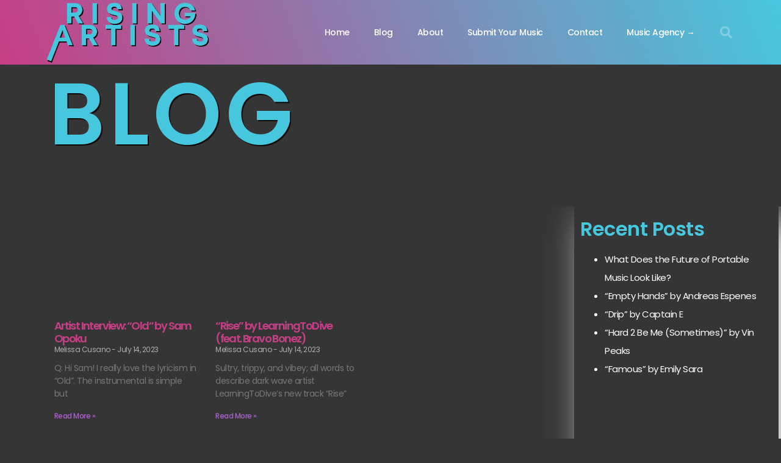

--- FILE ---
content_type: text/html; charset=UTF-8
request_url: https://risingartistsblog.com/2023/07/14/
body_size: 70958
content:
<!doctype html>
<html lang="en-US">
<head><meta charset="UTF-8"><script>if(navigator.userAgent.match(/MSIE|Internet Explorer/i)||navigator.userAgent.match(/Trident\/7\..*?rv:11/i)){var href=document.location.href;if(!href.match(/[?&]nowprocket/)){if(href.indexOf("?")==-1){if(href.indexOf("#")==-1){document.location.href=href+"?nowprocket=1"}else{document.location.href=href.replace("#","?nowprocket=1#")}}else{if(href.indexOf("#")==-1){document.location.href=href+"&nowprocket=1"}else{document.location.href=href.replace("#","&nowprocket=1#")}}}}</script><script>(()=>{class RocketLazyLoadScripts{constructor(){this.v="1.2.6",this.triggerEvents=["keydown","mousedown","mousemove","touchmove","touchstart","touchend","wheel"],this.userEventHandler=this.t.bind(this),this.touchStartHandler=this.i.bind(this),this.touchMoveHandler=this.o.bind(this),this.touchEndHandler=this.h.bind(this),this.clickHandler=this.u.bind(this),this.interceptedClicks=[],this.interceptedClickListeners=[],this.l(this),window.addEventListener("pageshow",(t=>{this.persisted=t.persisted,this.everythingLoaded&&this.m()})),this.CSPIssue=sessionStorage.getItem("rocketCSPIssue"),document.addEventListener("securitypolicyviolation",(t=>{this.CSPIssue||"script-src-elem"!==t.violatedDirective||"data"!==t.blockedURI||(this.CSPIssue=!0,sessionStorage.setItem("rocketCSPIssue",!0))})),document.addEventListener("DOMContentLoaded",(()=>{this.k()})),this.delayedScripts={normal:[],async:[],defer:[]},this.trash=[],this.allJQueries=[]}p(t){document.hidden?t.t():(this.triggerEvents.forEach((e=>window.addEventListener(e,t.userEventHandler,{passive:!0}))),window.addEventListener("touchstart",t.touchStartHandler,{passive:!0}),window.addEventListener("mousedown",t.touchStartHandler),document.addEventListener("visibilitychange",t.userEventHandler))}_(){this.triggerEvents.forEach((t=>window.removeEventListener(t,this.userEventHandler,{passive:!0}))),document.removeEventListener("visibilitychange",this.userEventHandler)}i(t){"HTML"!==t.target.tagName&&(window.addEventListener("touchend",this.touchEndHandler),window.addEventListener("mouseup",this.touchEndHandler),window.addEventListener("touchmove",this.touchMoveHandler,{passive:!0}),window.addEventListener("mousemove",this.touchMoveHandler),t.target.addEventListener("click",this.clickHandler),this.L(t.target,!0),this.S(t.target,"onclick","rocket-onclick"),this.C())}o(t){window.removeEventListener("touchend",this.touchEndHandler),window.removeEventListener("mouseup",this.touchEndHandler),window.removeEventListener("touchmove",this.touchMoveHandler,{passive:!0}),window.removeEventListener("mousemove",this.touchMoveHandler),t.target.removeEventListener("click",this.clickHandler),this.L(t.target,!1),this.S(t.target,"rocket-onclick","onclick"),this.M()}h(){window.removeEventListener("touchend",this.touchEndHandler),window.removeEventListener("mouseup",this.touchEndHandler),window.removeEventListener("touchmove",this.touchMoveHandler,{passive:!0}),window.removeEventListener("mousemove",this.touchMoveHandler)}u(t){t.target.removeEventListener("click",this.clickHandler),this.L(t.target,!1),this.S(t.target,"rocket-onclick","onclick"),this.interceptedClicks.push(t),t.preventDefault(),t.stopPropagation(),t.stopImmediatePropagation(),this.M()}O(){window.removeEventListener("touchstart",this.touchStartHandler,{passive:!0}),window.removeEventListener("mousedown",this.touchStartHandler),this.interceptedClicks.forEach((t=>{t.target.dispatchEvent(new MouseEvent("click",{view:t.view,bubbles:!0,cancelable:!0}))}))}l(t){EventTarget.prototype.addEventListenerWPRocketBase=EventTarget.prototype.addEventListener,EventTarget.prototype.addEventListener=function(e,i,o){"click"!==e||t.windowLoaded||i===t.clickHandler||t.interceptedClickListeners.push({target:this,func:i,options:o}),(this||window).addEventListenerWPRocketBase(e,i,o)}}L(t,e){this.interceptedClickListeners.forEach((i=>{i.target===t&&(e?t.removeEventListener("click",i.func,i.options):t.addEventListener("click",i.func,i.options))})),t.parentNode!==document.documentElement&&this.L(t.parentNode,e)}D(){return new Promise((t=>{this.P?this.M=t:t()}))}C(){this.P=!0}M(){this.P=!1}S(t,e,i){t.hasAttribute&&t.hasAttribute(e)&&(event.target.setAttribute(i,event.target.getAttribute(e)),event.target.removeAttribute(e))}t(){this._(this),"loading"===document.readyState?document.addEventListener("DOMContentLoaded",this.R.bind(this)):this.R()}k(){let t=[];document.querySelectorAll("script[type=rocketlazyloadscript][data-rocket-src]").forEach((e=>{let i=e.getAttribute("data-rocket-src");if(i&&!i.startsWith("data:")){0===i.indexOf("//")&&(i=location.protocol+i);try{const o=new URL(i).origin;o!==location.origin&&t.push({src:o,crossOrigin:e.crossOrigin||"module"===e.getAttribute("data-rocket-type")})}catch(t){}}})),t=[...new Map(t.map((t=>[JSON.stringify(t),t]))).values()],this.T(t,"preconnect")}async R(){this.lastBreath=Date.now(),this.j(this),this.F(this),this.I(),this.W(),this.q(),await this.A(this.delayedScripts.normal),await this.A(this.delayedScripts.defer),await this.A(this.delayedScripts.async);try{await this.U(),await this.H(this),await this.J()}catch(t){console.error(t)}window.dispatchEvent(new Event("rocket-allScriptsLoaded")),this.everythingLoaded=!0,this.D().then((()=>{this.O()})),this.N()}W(){document.querySelectorAll("script[type=rocketlazyloadscript]").forEach((t=>{t.hasAttribute("data-rocket-src")?t.hasAttribute("async")&&!1!==t.async?this.delayedScripts.async.push(t):t.hasAttribute("defer")&&!1!==t.defer||"module"===t.getAttribute("data-rocket-type")?this.delayedScripts.defer.push(t):this.delayedScripts.normal.push(t):this.delayedScripts.normal.push(t)}))}async B(t){if(await this.G(),!0!==t.noModule||!("noModule"in HTMLScriptElement.prototype))return new Promise((e=>{let i;function o(){(i||t).setAttribute("data-rocket-status","executed"),e()}try{if(navigator.userAgent.indexOf("Firefox/")>0||""===navigator.vendor||this.CSPIssue)i=document.createElement("script"),[...t.attributes].forEach((t=>{let e=t.nodeName;"type"!==e&&("data-rocket-type"===e&&(e="type"),"data-rocket-src"===e&&(e="src"),i.setAttribute(e,t.nodeValue))})),t.text&&(i.text=t.text),i.hasAttribute("src")?(i.addEventListener("load",o),i.addEventListener("error",(function(){i.setAttribute("data-rocket-status","failed-network"),e()})),setTimeout((()=>{i.isConnected||e()}),1)):(i.text=t.text,o()),t.parentNode.replaceChild(i,t);else{const i=t.getAttribute("data-rocket-type"),s=t.getAttribute("data-rocket-src");i?(t.type=i,t.removeAttribute("data-rocket-type")):t.removeAttribute("type"),t.addEventListener("load",o),t.addEventListener("error",(i=>{this.CSPIssue&&i.target.src.startsWith("data:")?(console.log("WPRocket: data-uri blocked by CSP -> fallback"),t.removeAttribute("src"),this.B(t).then(e)):(t.setAttribute("data-rocket-status","failed-network"),e())})),s?(t.removeAttribute("data-rocket-src"),t.src=s):t.src="data:text/javascript;base64,"+window.btoa(unescape(encodeURIComponent(t.text)))}}catch(i){t.setAttribute("data-rocket-status","failed-transform"),e()}}));t.setAttribute("data-rocket-status","skipped")}async A(t){const e=t.shift();return e&&e.isConnected?(await this.B(e),this.A(t)):Promise.resolve()}q(){this.T([...this.delayedScripts.normal,...this.delayedScripts.defer,...this.delayedScripts.async],"preload")}T(t,e){var i=document.createDocumentFragment();t.forEach((t=>{const o=t.getAttribute&&t.getAttribute("data-rocket-src")||t.src;if(o&&!o.startsWith("data:")){const s=document.createElement("link");s.href=o,s.rel=e,"preconnect"!==e&&(s.as="script"),t.getAttribute&&"module"===t.getAttribute("data-rocket-type")&&(s.crossOrigin=!0),t.crossOrigin&&(s.crossOrigin=t.crossOrigin),t.integrity&&(s.integrity=t.integrity),i.appendChild(s),this.trash.push(s)}})),document.head.appendChild(i)}j(t){let e={};function i(i,o){return e[o].eventsToRewrite.indexOf(i)>=0&&!t.everythingLoaded?"rocket-"+i:i}function o(t,o){!function(t){e[t]||(e[t]={originalFunctions:{add:t.addEventListener,remove:t.removeEventListener},eventsToRewrite:[]},t.addEventListener=function(){arguments[0]=i(arguments[0],t),e[t].originalFunctions.add.apply(t,arguments)},t.removeEventListener=function(){arguments[0]=i(arguments[0],t),e[t].originalFunctions.remove.apply(t,arguments)})}(t),e[t].eventsToRewrite.push(o)}function s(e,i){let o=e[i];e[i]=null,Object.defineProperty(e,i,{get:()=>o||function(){},set(s){t.everythingLoaded?o=s:e["rocket"+i]=o=s}})}o(document,"DOMContentLoaded"),o(window,"DOMContentLoaded"),o(window,"load"),o(window,"pageshow"),o(document,"readystatechange"),s(document,"onreadystatechange"),s(window,"onload"),s(window,"onpageshow");try{Object.defineProperty(document,"readyState",{get:()=>t.rocketReadyState,set(e){t.rocketReadyState=e},configurable:!0}),document.readyState="loading"}catch(t){console.log("WPRocket DJE readyState conflict, bypassing")}}F(t){let e;function i(e){return t.everythingLoaded?e:e.split(" ").map((t=>"load"===t||0===t.indexOf("load.")?"rocket-jquery-load":t)).join(" ")}function o(o){function s(t){const e=o.fn[t];o.fn[t]=o.fn.init.prototype[t]=function(){return this[0]===window&&("string"==typeof arguments[0]||arguments[0]instanceof String?arguments[0]=i(arguments[0]):"object"==typeof arguments[0]&&Object.keys(arguments[0]).forEach((t=>{const e=arguments[0][t];delete arguments[0][t],arguments[0][i(t)]=e}))),e.apply(this,arguments),this}}o&&o.fn&&!t.allJQueries.includes(o)&&(o.fn.ready=o.fn.init.prototype.ready=function(e){return t.domReadyFired?e.bind(document)(o):document.addEventListener("rocket-DOMContentLoaded",(()=>e.bind(document)(o))),o([])},s("on"),s("one"),t.allJQueries.push(o)),e=o}o(window.jQuery),Object.defineProperty(window,"jQuery",{get:()=>e,set(t){o(t)}})}async H(t){const e=document.querySelector("script[data-webpack]");e&&(await async function(){return new Promise((t=>{e.addEventListener("load",t),e.addEventListener("error",t)}))}(),await t.K(),await t.H(t))}async U(){this.domReadyFired=!0;try{document.readyState="interactive"}catch(t){}await this.G(),document.dispatchEvent(new Event("rocket-readystatechange")),await this.G(),document.rocketonreadystatechange&&document.rocketonreadystatechange(),await this.G(),document.dispatchEvent(new Event("rocket-DOMContentLoaded")),await this.G(),window.dispatchEvent(new Event("rocket-DOMContentLoaded"))}async J(){try{document.readyState="complete"}catch(t){}await this.G(),document.dispatchEvent(new Event("rocket-readystatechange")),await this.G(),document.rocketonreadystatechange&&document.rocketonreadystatechange(),await this.G(),window.dispatchEvent(new Event("rocket-load")),await this.G(),window.rocketonload&&window.rocketonload(),await this.G(),this.allJQueries.forEach((t=>t(window).trigger("rocket-jquery-load"))),await this.G();const t=new Event("rocket-pageshow");t.persisted=this.persisted,window.dispatchEvent(t),await this.G(),window.rocketonpageshow&&window.rocketonpageshow({persisted:this.persisted}),this.windowLoaded=!0}m(){document.onreadystatechange&&document.onreadystatechange(),window.onload&&window.onload(),window.onpageshow&&window.onpageshow({persisted:this.persisted})}I(){const t=new Map;document.write=document.writeln=function(e){const i=document.currentScript;i||console.error("WPRocket unable to document.write this: "+e);const o=document.createRange(),s=i.parentElement;let n=t.get(i);void 0===n&&(n=i.nextSibling,t.set(i,n));const c=document.createDocumentFragment();o.setStart(c,0),c.appendChild(o.createContextualFragment(e)),s.insertBefore(c,n)}}async G(){Date.now()-this.lastBreath>45&&(await this.K(),this.lastBreath=Date.now())}async K(){return document.hidden?new Promise((t=>setTimeout(t))):new Promise((t=>requestAnimationFrame(t)))}N(){this.trash.forEach((t=>t.remove()))}static run(){const t=new RocketLazyLoadScripts;t.p(t)}}RocketLazyLoadScripts.run()})();</script>
	
	<meta name="viewport" content="width=device-width, initial-scale=1">
	<link rel="profile" href="https://gmpg.org/xfn/11">
	<meta name='robots' content='noindex, follow' />
	<style></style>
	
	<!-- This site is optimized with the Yoast SEO plugin v26.8 - https://yoast.com/product/yoast-seo-wordpress/ -->
	<title>July 14, 2023 - Rising Artists Music Blog</title><link rel="preload" data-rocket-preload as="font" href="https://risingartistsblog.com/wp-content/plugins/woocommerce/assets/fonts/WooCommerce.woff2" crossorigin><link rel="preload" data-rocket-preload as="font" href="https://fonts.gstatic.com/s/poppins/v24/pxiEyp8kv8JHgFVrJJfecg.woff2" crossorigin><link rel="preload" data-rocket-preload as="font" href="https://fonts.gstatic.com/s/poppins/v24/pxiByp8kv8JHgFVrLGT9Z1xlFQ.woff2" crossorigin><link rel="preload" data-rocket-preload as="font" href="https://fonts.gstatic.com/s/poppins/v24/pxiByp8kv8JHgFVrLEj6Z1xlFQ.woff2" crossorigin><link rel="preload" data-rocket-preload as="font" href="https://risingartistsblog.com/wp-content/plugins/elementskit-lite/modules/elementskit-icon-pack/assets/fonts/elementskit.woff?y24e1e" crossorigin><style id="wpr-usedcss">img:is([sizes=auto i],[sizes^="auto," i]){contain-intrinsic-size:3000px 1500px}.sticky{display:block;position:relative}.hide{display:none!important}.screen-reader-text:focus{background-color:#eee;clip:auto!important;clip-path:none;color:#333;display:block;font-size:1rem;height:auto;left:5px;line-height:normal;padding:12px 24px;text-decoration:none;top:5px;width:auto;z-index:100000}.post .wp-post-image{max-height:500px;-o-object-fit:cover;object-fit:cover;width:100%}@media(max-width:991px){.post .wp-post-image{max-height:400px}}@media(max-width:575px){.post .wp-post-image{max-height:300px}}.elementor-hidden{display:none}.elementor-screen-only,.screen-reader-text,.screen-reader-text span{height:1px;margin:-1px;overflow:hidden;padding:0;position:absolute;top:-10000em;width:1px;clip:rect(0,0,0,0);border:0}.elementor *,.elementor :after,.elementor :before{box-sizing:border-box}.elementor a{box-shadow:none;text-decoration:none}.elementor img{border:none;border-radius:0;box-shadow:none;height:auto;max-width:100%}.elementor .elementor-widget:not(.elementor-widget-text-editor):not(.elementor-widget-theme-post-content) figure{margin:0}.elementor iframe,.elementor object,.elementor video{border:none;line-height:1;margin:0;max-width:100%;width:100%}.elementor .elementor-background-video-container{direction:ltr;inset:0;overflow:hidden;position:absolute;z-index:0}.elementor .elementor-background-video-container{pointer-events:none;transition:opacity 1s}.elementor .elementor-background-video-container.elementor-loading{opacity:0}.elementor .elementor-background-video-embed{max-width:none}.elementor .elementor-background-video-embed,.elementor .elementor-background-video-hosted{left:50%;position:absolute;top:50%;transform:translate(-50%,-50%)}.elementor .elementor-background-slideshow{inset:0;position:absolute;z-index:0}.elementor .elementor-background-slideshow__slide__image{background-position:50%;background-size:cover;height:100%;width:100%}.elementor-element{--flex-direction:initial;--flex-wrap:initial;--justify-content:initial;--align-items:initial;--align-content:initial;--gap:initial;--flex-basis:initial;--flex-grow:initial;--flex-shrink:initial;--order:initial;--align-self:initial;align-self:var(--align-self);flex-basis:var(--flex-basis);flex-grow:var(--flex-grow);flex-shrink:var(--flex-shrink);order:var(--order)}.elementor-element:where(.e-con-full,.elementor-widget){align-content:var(--align-content);align-items:var(--align-items);flex-direction:var(--flex-direction);flex-wrap:var(--flex-wrap);gap:var(--row-gap) var(--column-gap);justify-content:var(--justify-content)}.elementor-invisible{visibility:hidden}.elementor-align-center{text-align:center}.elementor-align-center .elementor-button{width:auto}.elementor-ken-burns{transition-duration:10s;transition-property:transform;transition-timing-function:linear}.elementor-ken-burns--out{transform:scale(1.3)}.elementor-ken-burns--active{transition-duration:20s}.elementor-ken-burns--active.elementor-ken-burns--out{transform:scale(1)}.elementor-ken-burns--active.elementor-ken-burns--in{transform:scale(1.3)}:root{--page-title-display:block}@keyframes eicon-spin{0%{transform:rotate(0)}to{transform:rotate(359deg)}}.eicon-animation-spin{animation:2s linear infinite eicon-spin}.elementor-section{position:relative}.elementor-section .elementor-container{display:flex;margin-left:auto;margin-right:auto;position:relative}@media (max-width:1024px){.elementor-section .elementor-container{flex-wrap:wrap}}.elementor-section.elementor-section-stretched{position:relative;width:100%}.elementor-section.elementor-section-items-middle>.elementor-container{align-items:center}.elementor-widget-wrap{align-content:flex-start;flex-wrap:wrap;position:relative;width:100%}.elementor:not(.elementor-bc-flex-widget) .elementor-widget-wrap{display:flex}.elementor-widget-wrap>.elementor-element{width:100%}.elementor-widget-wrap.e-swiper-container{width:calc(100% - (var(--e-column-margin-left,0px) + var(--e-column-margin-right,0px)))}.elementor-widget{position:relative}.elementor-widget:not(:last-child){margin-bottom:var(--kit-widget-spacing,20px)}.elementor-column{display:flex;min-height:1px;position:relative}.elementor-column-gap-default>.elementor-column>.elementor-element-populated{padding:10px}@media (min-width:768px){.elementor-column.elementor-col-25{width:25%}.elementor-column.elementor-col-50{width:50%}.elementor-column.elementor-col-100{width:100%}}.elementor-grid{display:grid;grid-column-gap:var(--grid-column-gap);grid-row-gap:var(--grid-row-gap)}.elementor-grid .elementor-grid-item{min-width:0}.elementor-grid-0 .elementor-grid{display:inline-block;margin-bottom:calc(-1 * var(--grid-row-gap));width:100%;word-spacing:var(--grid-column-gap)}.elementor-grid-0 .elementor-grid .elementor-grid-item{display:inline-block;margin-bottom:var(--grid-row-gap);word-break:break-word}.elementor-grid-3 .elementor-grid{grid-template-columns:repeat(3,1fr)}@media (min-width:1025px){#elementor-device-mode:after{content:"desktop"}}@media (min-width:-1){#elementor-device-mode:after{content:"widescreen"}}@media (max-width:-1){#elementor-device-mode:after{content:"laptop";content:"tablet_extra"}}@media (max-width:1024px){.elementor-grid-tablet-2 .elementor-grid{grid-template-columns:repeat(2,1fr)}#elementor-device-mode:after{content:"tablet"}}@media (max-width:-1){#elementor-device-mode:after{content:"mobile_extra"}}@media (max-width:767px){.elementor-column{width:100%}.elementor-grid-mobile-1 .elementor-grid{grid-template-columns:repeat(1,1fr)}#elementor-device-mode:after{content:"mobile"}}@media (prefers-reduced-motion:no-preference){html{scroll-behavior:smooth}}.e-con{--border-radius:0;--border-top-width:0px;--border-right-width:0px;--border-bottom-width:0px;--border-left-width:0px;--border-style:initial;--border-color:initial;--container-widget-width:100%;--container-widget-height:initial;--container-widget-flex-grow:0;--container-widget-align-self:initial;--content-width:min(100%,var(--container-max-width,1140px));--width:100%;--min-height:initial;--height:auto;--text-align:initial;--margin-top:0px;--margin-right:0px;--margin-bottom:0px;--margin-left:0px;--padding-top:var(--container-default-padding-top,10px);--padding-right:var(--container-default-padding-right,10px);--padding-bottom:var(--container-default-padding-bottom,10px);--padding-left:var(--container-default-padding-left,10px);--position:relative;--z-index:revert;--overflow:visible;--gap:var(--widgets-spacing,20px);--row-gap:var(--widgets-spacing-row,20px);--column-gap:var(--widgets-spacing-column,20px);--overlay-mix-blend-mode:initial;--overlay-opacity:1;--overlay-transition:0.3s;--e-con-grid-template-columns:repeat(3,1fr);--e-con-grid-template-rows:repeat(2,1fr);border-radius:var(--border-radius);height:var(--height);min-height:var(--min-height);min-width:0;overflow:var(--overflow);position:var(--position);transition:background var(--background-transition,.3s),border var(--border-transition,.3s),box-shadow var(--border-transition,.3s),transform var(--e-con-transform-transition-duration,.4s);width:var(--width);z-index:var(--z-index);--flex-wrap-mobile:wrap;margin-block-end:var(--margin-block-end);margin-block-start:var(--margin-block-start);margin-inline-end:var(--margin-inline-end);margin-inline-start:var(--margin-inline-start);padding-inline-end:var(--padding-inline-end);padding-inline-start:var(--padding-inline-start);--margin-block-start:var(--margin-top);--margin-block-end:var(--margin-bottom);--margin-inline-start:var(--margin-left);--margin-inline-end:var(--margin-right);--padding-inline-start:var(--padding-left);--padding-inline-end:var(--padding-right);--padding-block-start:var(--padding-top);--padding-block-end:var(--padding-bottom);--border-block-start-width:var(--border-top-width);--border-block-end-width:var(--border-bottom-width);--border-inline-start-width:var(--border-left-width);--border-inline-end-width:var(--border-right-width)}body.rtl .e-con{--padding-inline-start:var(--padding-right);--padding-inline-end:var(--padding-left);--margin-inline-start:var(--margin-right);--margin-inline-end:var(--margin-left);--border-inline-start-width:var(--border-right-width);--border-inline-end-width:var(--border-left-width)}.e-con>.e-con-inner{padding-block-end:var(--padding-block-end);padding-block-start:var(--padding-block-start);text-align:var(--text-align)}.e-con,.e-con>.e-con-inner{display:var(--display)}.e-con>.e-con-inner{gap:var(--row-gap) var(--column-gap);height:100%;margin:0 auto;max-width:var(--content-width);padding-inline-end:0;padding-inline-start:0;width:100%}:is(.elementor-section-wrap,[data-elementor-id])>.e-con{--margin-left:auto;--margin-right:auto;max-width:min(100%,var(--width))}.e-con .elementor-widget.elementor-widget{margin-block-end:0}.e-con:before,.e-con>.elementor-background-slideshow:before,.e-con>.elementor-motion-effects-container>.elementor-motion-effects-layer:before,:is(.e-con,.e-con>.e-con-inner)>.elementor-background-video-container:before{border-block-end-width:var(--border-block-end-width);border-block-start-width:var(--border-block-start-width);border-color:var(--border-color);border-inline-end-width:var(--border-inline-end-width);border-inline-start-width:var(--border-inline-start-width);border-radius:var(--border-radius);border-style:var(--border-style);content:var(--background-overlay);display:block;height:max(100% + var(--border-top-width) + var(--border-bottom-width),100%);left:calc(0px - var(--border-left-width));mix-blend-mode:var(--overlay-mix-blend-mode);opacity:var(--overlay-opacity);position:absolute;top:calc(0px - var(--border-top-width));transition:var(--overlay-transition,.3s);width:max(100% + var(--border-left-width) + var(--border-right-width),100%)}.e-con:before{transition:background var(--overlay-transition,.3s),border-radius var(--border-transition,.3s),opacity var(--overlay-transition,.3s)}.e-con>.elementor-background-slideshow,:is(.e-con,.e-con>.e-con-inner)>.elementor-background-video-container{border-block-end-width:var(--border-block-end-width);border-block-start-width:var(--border-block-start-width);border-color:var(--border-color);border-inline-end-width:var(--border-inline-end-width);border-inline-start-width:var(--border-inline-start-width);border-radius:var(--border-radius);border-style:var(--border-style);height:max(100% + var(--border-top-width) + var(--border-bottom-width),100%);left:calc(0px - var(--border-left-width));top:calc(0px - var(--border-top-width));width:max(100% + var(--border-left-width) + var(--border-right-width),100%)}@media (max-width:767px){:is(.e-con,.e-con>.e-con-inner)>.elementor-background-video-container.elementor-hidden-mobile{display:none}.elementor .elementor-hidden-mobile,.elementor .elementor-hidden-phone{display:none}}:is(.e-con,.e-con>.e-con-inner)>.elementor-background-video-container:before{z-index:1}:is(.e-con,.e-con>.e-con-inner)>.elementor-background-slideshow:before{z-index:2}.e-con .elementor-widget{min-width:0}.e-con .elementor-widget.e-widget-swiper{width:100%}.e-con>.e-con-inner>.elementor-widget>.elementor-widget-container,.e-con>.elementor-widget>.elementor-widget-container{height:100%}.e-con.e-con>.e-con-inner>.elementor-widget,.elementor.elementor .e-con>.elementor-widget{max-width:100%}.e-con .elementor-widget:not(:last-child){--kit-widget-spacing:0px}.elementor-element .elementor-widget-container,.elementor-element:not(:has(.elementor-widget-container)){transition:background .3s,border .3s,border-radius .3s,box-shadow .3s,transform var(--e-transform-transition-duration,.4s)}.elementor-heading-title{line-height:1;margin:0;padding:0}.elementor-button{background-color:#69727d;border-radius:3px;color:#fff;display:inline-block;font-size:15px;line-height:1;padding:12px 24px;fill:#fff;text-align:center;transition:all .3s}.elementor-button:focus,.elementor-button:hover,.elementor-button:visited{color:#fff}.elementor-button-content-wrapper{display:flex;flex-direction:row;gap:5px;justify-content:center}.elementor-button-text{display:inline-block}.elementor-button span{text-decoration:inherit}.elementor-icon{color:#69727d;display:inline-block;font-size:50px;line-height:1;text-align:center;transition:all .3s}.elementor-icon:hover{color:#69727d}.elementor-icon i,.elementor-icon svg{display:block;height:1em;position:relative;width:1em}.elementor-icon i:before,.elementor-icon svg:before{left:50%;position:absolute;transform:translateX(-50%)}.elementor-shape-rounded .elementor-icon{border-radius:10%}.animated{animation-duration:1.25s}.animated.animated-slow{animation-duration:2s}.animated.reverse{animation-direction:reverse;animation-fill-mode:forwards}@media (prefers-reduced-motion:reduce){.animated{animation:none}}@media (min-width:768px) and (max-width:1024px){.elementor .elementor-hidden-tablet{display:none}}@media (min-width:1025px) and (max-width:99999px){.elementor .elementor-hidden-desktop{display:none}}.clearfix::after,.clearfix::before{content:" ";display:table;clear:both}.eael-post-elements-readmore-btn{font-size:12px;font-weight:500;-webkit-transition:.3s ease-in-out;transition:all .3s ease-in-out;display:inline-block}.elementor-lightbox .dialog-widget-content{width:100%;height:100%}.eael-force-hide{display:none!important}.eael-widget-otea-active .elementor-element:hover>.elementor-element-overlay{display:initial!important}.eael-onpage-edit-template-wrapper{position:absolute;top:0;left:0;width:100%;height:100%;display:none;border:2px solid #5eead4}.eael-onpage-edit-template-wrapper::after{position:absolute;content:"";top:0;left:0;right:0;bottom:0;z-index:2;background:#5eead4;opacity:.3}.eael-onpage-edit-template-wrapper.eael-onpage-edit-activate{display:block}.eael-onpage-edit-template-wrapper.eael-onpage-edit-activate::after{display:none}.eael-onpage-edit-template-wrapper .eael-onpage-edit-template{background:#5eead4;color:#000;width:150px;text-align:center;height:30px;line-height:30px;font-size:12px;cursor:pointer;position:relative;z-index:3;left:50%;-webkit-transform:translateX(-50%);-ms-transform:translateX(-50%);transform:translateX(-50%)}.eael-onpage-edit-template-wrapper .eael-onpage-edit-template::before{content:"";border-top:30px solid #5eead4;border-right:0;border-bottom:0;border-left:14px solid transparent;right:100%;position:absolute}.eael-onpage-edit-template-wrapper .eael-onpage-edit-template::after{content:"";border-top:0;border-right:0;border-bottom:30px solid transparent;border-left:14px solid #5eead4;left:100%;position:absolute}.eael-onpage-edit-template-wrapper .eael-onpage-edit-template>i{margin-right:8px}@-webkit-keyframes eaelLoaderSpin{0%{-webkit-transform:rotate(0);transform:rotate(0)}100%{-webkit-transform:rotate(360deg);transform:rotate(360deg)}}@keyframes eaelLoaderSpin{0%{-webkit-transform:rotate(0);transform:rotate(0)}100%{-webkit-transform:rotate(360deg);transform:rotate(360deg)}}.eael-load-more-button-wrap{display:-webkit-box;display:-ms-flexbox;display:flex}.eael-load-more-button-wrap.eael-force-hide{display:none!important}.eael-load-more-button-wrap.eael-infinity-scroll{-webkit-box-pack:center;-ms-flex-pack:center;justify-content:center}.eael-load-more-button-wrap.eael-infinity-scroll .eael-load-more-button:not(.button--loading){display:none!important;height:1px}.eael-load-more-button{display:-webkit-box!important;display:-ms-flexbox!important;display:flex!important;-webkit-box-align:center;-ms-flex-align:center;align-items:center;-webkit-box-pack:center;-ms-flex-pack:center;justify-content:center;padding:1em 2em;border:0 solid;font-size:16px;overflow:hidden}.eael-load-more-button.hide{display:none!important}.eael-load-more-button.button--loading .eael-btn-loader{display:block}.eael-load-more-button .eael-btn-loader{display:none;border-radius:50%;width:20px;height:20px;font-size:10px;position:relative;top:auto;left:-200%;border-top:4px solid hsla(0,0%,100%,.2);border-right:4px solid hsla(0,0%,100%,.2);border-bottom:4px solid hsla(0,0%,100%,.2);border-left:4px solid #fff;-webkit-transform:translateZ(0);transform:translateZ(0);-webkit-animation:1.1s linear infinite eaelLoaderSpin;animation:1.1s linear infinite eaelLoaderSpin;margin-right:5px;-webkit-transition:.2s;transition:all .2s}.eael-load-more-button .eael-btn-loader:after{border-radius:50%;width:20px;height:20px}.eael-load-more-button:focus{outline:0}.eael-load-more-button.button--loading>span{margin-left:0}.eael-load-more-button.button--loading .eael-btn-loader{left:0}.rtl .eael-load-more-button-wrap{direction:ltr}.eael-post-grid-container .eael-post-grid{margin:0 -10px}.eael-post-grid-container .eael-post-grid .eael-grid-post{float:left;padding:10px}.eael-grid-post-holder{border:1px solid rgba(0,0,0,.1)}.eael-grid-post-holder-inner{height:100%}.eael-entry-overlay{position:absolute;top:0;left:0;width:100%;height:100%;z-index:2;-webkit-transition:opacity .2s ease-in-out,-webkit-transform .25s cubic-bezier(.19, 1, .22, 1);transition:opacity .2s ease-in-out,-webkit-transform .25s cubic-bezier(.19, 1, .22, 1);transition:opacity .2s ease-in-out,transform .25s cubic-bezier(.19, 1, .22, 1);transition:opacity .2s ease-in-out,transform .25s cubic-bezier(.19, 1, .22, 1),-webkit-transform .25s cubic-bezier(.19, 1, .22, 1)}.eael-entry-overlay>a{position:absolute;top:0;left:0;width:100%;height:100%;z-index:3}.eael-entry-title{margin:10px 0 5px;font-size:1.2em}.eael-entry-thumbnail img{width:100%;max-width:100%;vertical-align:middle}.eael-entry-thumbnail.eael-image-ratio img{position:absolute;top:calc(50% + 1px);left:calc(50% + 1px);-webkit-transform:scale(1.01) translate(-50%,-50%);-ms-transform:scale(1.01) translate(-50%,-50%);transform:scale(1.01) translate(-50%,-50%)}.eael-entry-thumbnail>img{height:100%}.eael-grid-post .eael-entry-meta{display:-webkit-box;display:-ms-flexbox;display:flex;-webkit-box-orient:horizontal;-webkit-box-direction:normal;-ms-flex-direction:row;flex-direction:row;white-space:nowrap;-ms-flex-wrap:wrap;flex-wrap:wrap}.eael-entry-meta>div{font-size:12px;line-height:1.2;padding-bottom:5px}.eael-grid-post-excerpt p{margin:0;font-size:14px}.eael-grid-post .eael-entry-wrapper{padding:15px}.eael-post-grid .eael-entry-wrapper>.eael-entry-meta span.eael-posted-on::before{content:"";font-family:"Font Awesome 5 Free";font-weight:700;color:inherit;opacity:.4;font-size:.8em;padding-right:7px}.eael-entry-media{position:relative}.eael-entry-overlay{display:-webkit-box;display:-ms-flexbox;display:flex;-webkit-box-align:center;-ms-flex-align:center;align-items:center;-webkit-box-pack:center;-ms-flex-pack:center;justify-content:center}.eael-entry-overlay>i{color:#fff}.eael-entry-overlay.fade-in{visibility:hidden;opacity:0;-webkit-transition:.3s;transition:.3s}.eael-entry-media:hover .eael-entry-overlay.fade-in{visibility:visible;opacity:1}.eael-entry-media:hover .eael-entry-overlay.fade-in>i{-webkit-transform:translate(0);-ms-transform:translate(0);transform:translate(0);opacity:1}.eael-entry-media{overflow:hidden}.eael-entry-overlay.none{opacity:0}.eael-grid-post .eael-entry-thumbnail>img{height:100%;-o-object-fit:cover;object-fit:cover}.eael-grid-post-excerpt .eael-post-elements-readmore-btn{display:block}@media only screen and (min-width:1025px){.elementor-element.elementor-grid-eael-col-4{position:relative}.elementor-element.elementor-grid-eael-col-4 .eael-grid-post{width:25%;float:left}.elementor-element.elementor-grid-eael-col-4 .eael-grid-post:nth-of-type(4n){margin-right:0!important}.elementor-element.elementor-grid-eael-col-4 .eael-grid-post:nth-of-type(4n+1){clear:both}}@media only screen and (max-width:1024px)and (min-width:766px){.elementor-element.elementor-grid-tablet-eael-col-2{position:relative}.elementor-element.elementor-grid-tablet-eael-col-2 .eael-grid-post{width:50%;float:left}.elementor-element.elementor-grid-tablet-eael-col-2 .eael-grid-post:nth-of-type(2n){margin-right:0!important}.elementor-element.elementor-grid-tablet-eael-col-2 .eael-grid-post:nth-of-type(odd){clear:both}}@media only screen and (max-width:767px){.elementor-element.elementor-grid-mobile-eael-col-1{position:relative}.elementor-element.elementor-grid-mobile-eael-col-1 .eael-grid-post{width:100%;float:left}}.rtl .eael-post-grid-container .eael-post-grid .eael-grid-post{float:right}.rtl .eael-post-grid .eael-entry-wrapper>.eael-entry-meta span.eael-posted-on::before{padding-right:0;padding-left:7px}.eael-post-grid .woocommerce ul.products,.eael-product-grid .woocommerce ul.products{display:grid;grid-gap:25px;margin:0 0 15px;padding:0!important}.eael-post-grid .woocommerce ul.products:after,.eael-post-grid .woocommerce ul.products:before,.eael-product-grid .woocommerce ul.products:after,.eael-product-grid .woocommerce ul.products:before{display:none}.eael-post-grid .woocommerce ul.products .product,.eael-product-grid .woocommerce ul.products .product{width:100%;margin:0;padding:0}.eael-post-grid .woocommerce ul.products li.product,.eael-product-grid .woocommerce ul.products li.product{width:100%}.eael-product-grid .woocommerce ul.products li.product a img{margin-bottom:0;display:block;width:100%;-webkit-backface-visibility:hidden;backface-visibility:hidden}.eael-product-grid .woocommerce ul.products li.product .button{text-transform:capitalize;border:none;letter-spacing:normal;-webkit-box-shadow:none;box-shadow:none}.eael-product-grid .woocommerce ul.products li.product .button:hover,.eael-product-grid .woocommerce ul.products li.product .button:visited{text-decoration:none}.eael-product-grid .woocommerce ul.products .product{overflow-y:auto}.eael-product-grid .eael-load-more-button-wrap{clear:both;margin-top:40px}.eael-product-grid.masonry .woocommerce ul.products{display:block}.eael-product-grid.masonry .woocommerce ul.products:after,.eael-product-grid.masonry .woocommerce ul.products:before{display:table;content:" "}.eael-product-grid.masonry .woocommerce ul.products li.product{float:left;margin:15px 0}@media(min-width:766px){.eael-product-grid.masonry .woocommerce ul.products{margin:0 -1%!important}.eael-product-grid.masonry .woocommerce ul.products li.product{margin:1%}}.eael-product-grid.list .woocommerce ul.products li.product{overflow:hidden}img.emoji{display:inline!important;border:none!important;box-shadow:none!important;height:1em!important;width:1em!important;margin:0 .07em!important;vertical-align:-.1em!important;background:0 0!important;padding:0!important}:where(.wp-block-button__link){border-radius:9999px;box-shadow:none;padding:calc(.667em + 2px) calc(1.333em + 2px);text-decoration:none}:root :where(.wp-block-button .wp-block-button__link.is-style-outline),:root :where(.wp-block-button.is-style-outline>.wp-block-button__link){border:2px solid;padding:.667em 1.333em}:root :where(.wp-block-button .wp-block-button__link.is-style-outline:not(.has-text-color)),:root :where(.wp-block-button.is-style-outline>.wp-block-button__link:not(.has-text-color)){color:currentColor}:root :where(.wp-block-button .wp-block-button__link.is-style-outline:not(.has-background)),:root :where(.wp-block-button.is-style-outline>.wp-block-button__link:not(.has-background)){background-color:initial;background-image:none}:where(.wp-block-calendar table:not(.has-background) th){background:#ddd}:where(.wp-block-columns){margin-bottom:1.75em}:where(.wp-block-columns.has-background){padding:1.25em 2.375em}:where(.wp-block-post-comments input[type=submit]){border:none}:where(.wp-block-cover-image:not(.has-text-color)),:where(.wp-block-cover:not(.has-text-color)){color:#fff}:where(.wp-block-cover-image.is-light:not(.has-text-color)),:where(.wp-block-cover.is-light:not(.has-text-color)){color:#000}:root :where(.wp-block-cover h1:not(.has-text-color)),:root :where(.wp-block-cover h2:not(.has-text-color)),:root :where(.wp-block-cover h3:not(.has-text-color)),:root :where(.wp-block-cover h4:not(.has-text-color)),:root :where(.wp-block-cover h5:not(.has-text-color)),:root :where(.wp-block-cover h6:not(.has-text-color)),:root :where(.wp-block-cover p:not(.has-text-color)){color:inherit}:where(.wp-block-file){margin-bottom:1.5em}:where(.wp-block-file__button){border-radius:2em;display:inline-block;padding:.5em 1em}:where(.wp-block-file__button):is(a):active,:where(.wp-block-file__button):is(a):focus,:where(.wp-block-file__button):is(a):hover,:where(.wp-block-file__button):is(a):visited{box-shadow:none;color:#fff;opacity:.85;text-decoration:none}:where(.wp-block-group.wp-block-group-is-layout-constrained){position:relative}:root :where(.wp-block-image.is-style-rounded img,.wp-block-image .is-style-rounded img){border-radius:9999px}:where(.wp-block-latest-comments:not([style*=line-height] .wp-block-latest-comments__comment)){line-height:1.1}:where(.wp-block-latest-comments:not([style*=line-height] .wp-block-latest-comments__comment-excerpt p)){line-height:1.8}:root :where(.wp-block-latest-posts.is-grid){padding:0}:root :where(.wp-block-latest-posts.wp-block-latest-posts__list){padding-left:0}ul{box-sizing:border-box}:root :where(.wp-block-list.has-background){padding:1.25em 2.375em}:where(.wp-block-navigation.has-background .wp-block-navigation-item a:not(.wp-element-button)),:where(.wp-block-navigation.has-background .wp-block-navigation-submenu a:not(.wp-element-button)){padding:.5em 1em}:where(.wp-block-navigation .wp-block-navigation__submenu-container .wp-block-navigation-item a:not(.wp-element-button)),:where(.wp-block-navigation .wp-block-navigation__submenu-container .wp-block-navigation-submenu a:not(.wp-element-button)),:where(.wp-block-navigation .wp-block-navigation__submenu-container .wp-block-navigation-submenu button.wp-block-navigation-item__content),:where(.wp-block-navigation .wp-block-navigation__submenu-container .wp-block-pages-list__item button.wp-block-navigation-item__content){padding:.5em 1em}:root :where(p.has-background){padding:1.25em 2.375em}:where(p.has-text-color:not(.has-link-color)) a{color:inherit}:where(.wp-block-post-comments-form) input:not([type=submit]),:where(.wp-block-post-comments-form) textarea{border:1px solid #949494;font-family:inherit;font-size:1em}:where(.wp-block-post-comments-form) input:where(:not([type=submit]):not([type=checkbox])),:where(.wp-block-post-comments-form) textarea{padding:calc(.667em + 2px)}:where(.wp-block-post-excerpt){box-sizing:border-box;margin-bottom:var(--wp--style--block-gap);margin-top:var(--wp--style--block-gap)}:where(.wp-block-preformatted.has-background){padding:1.25em 2.375em}:where(.wp-block-search__button){border:1px solid #ccc;padding:6px 10px}:where(.wp-block-search__input){font-family:inherit;font-size:inherit;font-style:inherit;font-weight:inherit;letter-spacing:inherit;line-height:inherit;text-transform:inherit}:where(.wp-block-search__button-inside .wp-block-search__inside-wrapper){border:1px solid #949494;box-sizing:border-box;padding:4px}:where(.wp-block-search__button-inside .wp-block-search__inside-wrapper) .wp-block-search__input{border:none;border-radius:0;padding:0 4px}:where(.wp-block-search__button-inside .wp-block-search__inside-wrapper) .wp-block-search__input:focus{outline:0}:where(.wp-block-search__button-inside .wp-block-search__inside-wrapper) :where(.wp-block-search__button){padding:4px 8px}:root :where(.wp-block-separator.is-style-dots){height:auto;line-height:1;text-align:center}:root :where(.wp-block-separator.is-style-dots):before{color:currentColor;content:"···";font-family:serif;font-size:1.5em;letter-spacing:2em;padding-left:2em}:root :where(.wp-block-site-logo.is-style-rounded){border-radius:9999px}:where(.wp-block-social-links:not(.is-style-logos-only)) .wp-social-link{background-color:#f0f0f0;color:#444}:where(.wp-block-social-links:not(.is-style-logos-only)) .wp-social-link-amazon{background-color:#f90;color:#fff}:where(.wp-block-social-links:not(.is-style-logos-only)) .wp-social-link-bandcamp{background-color:#1ea0c3;color:#fff}:where(.wp-block-social-links:not(.is-style-logos-only)) .wp-social-link-behance{background-color:#0757fe;color:#fff}:where(.wp-block-social-links:not(.is-style-logos-only)) .wp-social-link-bluesky{background-color:#0a7aff;color:#fff}:where(.wp-block-social-links:not(.is-style-logos-only)) .wp-social-link-codepen{background-color:#1e1f26;color:#fff}:where(.wp-block-social-links:not(.is-style-logos-only)) .wp-social-link-deviantart{background-color:#02e49b;color:#fff}:where(.wp-block-social-links:not(.is-style-logos-only)) .wp-social-link-dribbble{background-color:#e94c89;color:#fff}:where(.wp-block-social-links:not(.is-style-logos-only)) .wp-social-link-dropbox{background-color:#4280ff;color:#fff}:where(.wp-block-social-links:not(.is-style-logos-only)) .wp-social-link-etsy{background-color:#f45800;color:#fff}:where(.wp-block-social-links:not(.is-style-logos-only)) .wp-social-link-facebook{background-color:#0866ff;color:#fff}:where(.wp-block-social-links:not(.is-style-logos-only)) .wp-social-link-fivehundredpx{background-color:#000;color:#fff}:where(.wp-block-social-links:not(.is-style-logos-only)) .wp-social-link-flickr{background-color:#0461dd;color:#fff}:where(.wp-block-social-links:not(.is-style-logos-only)) .wp-social-link-foursquare{background-color:#e65678;color:#fff}:where(.wp-block-social-links:not(.is-style-logos-only)) .wp-social-link-github{background-color:#24292d;color:#fff}:where(.wp-block-social-links:not(.is-style-logos-only)) .wp-social-link-goodreads{background-color:#eceadd;color:#382110}:where(.wp-block-social-links:not(.is-style-logos-only)) .wp-social-link-google{background-color:#ea4434;color:#fff}:where(.wp-block-social-links:not(.is-style-logos-only)) .wp-social-link-gravatar{background-color:#1d4fc4;color:#fff}:where(.wp-block-social-links:not(.is-style-logos-only)) .wp-social-link-instagram{background-color:#f00075;color:#fff}:where(.wp-block-social-links:not(.is-style-logos-only)) .wp-social-link-lastfm{background-color:#e21b24;color:#fff}:where(.wp-block-social-links:not(.is-style-logos-only)) .wp-social-link-linkedin{background-color:#0d66c2;color:#fff}:where(.wp-block-social-links:not(.is-style-logos-only)) .wp-social-link-mastodon{background-color:#3288d4;color:#fff}:where(.wp-block-social-links:not(.is-style-logos-only)) .wp-social-link-medium{background-color:#000;color:#fff}:where(.wp-block-social-links:not(.is-style-logos-only)) .wp-social-link-meetup{background-color:#f6405f;color:#fff}:where(.wp-block-social-links:not(.is-style-logos-only)) .wp-social-link-patreon{background-color:#000;color:#fff}:where(.wp-block-social-links:not(.is-style-logos-only)) .wp-social-link-pinterest{background-color:#e60122;color:#fff}:where(.wp-block-social-links:not(.is-style-logos-only)) .wp-social-link-pocket{background-color:#ef4155;color:#fff}:where(.wp-block-social-links:not(.is-style-logos-only)) .wp-social-link-reddit{background-color:#ff4500;color:#fff}:where(.wp-block-social-links:not(.is-style-logos-only)) .wp-social-link-skype{background-color:#0478d7;color:#fff}:where(.wp-block-social-links:not(.is-style-logos-only)) .wp-social-link-snapchat{background-color:#fefc00;color:#fff;stroke:#000}:where(.wp-block-social-links:not(.is-style-logos-only)) .wp-social-link-soundcloud{background-color:#ff5600;color:#fff}:where(.wp-block-social-links:not(.is-style-logos-only)) .wp-social-link-spotify{background-color:#1bd760;color:#fff}:where(.wp-block-social-links:not(.is-style-logos-only)) .wp-social-link-telegram{background-color:#2aabee;color:#fff}:where(.wp-block-social-links:not(.is-style-logos-only)) .wp-social-link-threads{background-color:#000;color:#fff}:where(.wp-block-social-links:not(.is-style-logos-only)) .wp-social-link-tiktok{background-color:#000;color:#fff}:where(.wp-block-social-links:not(.is-style-logos-only)) .wp-social-link-tumblr{background-color:#011835;color:#fff}:where(.wp-block-social-links:not(.is-style-logos-only)) .wp-social-link-twitch{background-color:#6440a4;color:#fff}:where(.wp-block-social-links:not(.is-style-logos-only)) .wp-social-link-twitter{background-color:#1da1f2;color:#fff}:where(.wp-block-social-links:not(.is-style-logos-only)) .wp-social-link-vimeo{background-color:#1eb7ea;color:#fff}:where(.wp-block-social-links:not(.is-style-logos-only)) .wp-social-link-vk{background-color:#4680c2;color:#fff}:where(.wp-block-social-links:not(.is-style-logos-only)) .wp-social-link-wordpress{background-color:#3499cd;color:#fff}:where(.wp-block-social-links:not(.is-style-logos-only)) .wp-social-link-whatsapp{background-color:#25d366;color:#fff}:where(.wp-block-social-links:not(.is-style-logos-only)) .wp-social-link-x{background-color:#000;color:#fff}:where(.wp-block-social-links:not(.is-style-logos-only)) .wp-social-link-yelp{background-color:#d32422;color:#fff}:where(.wp-block-social-links:not(.is-style-logos-only)) .wp-social-link-youtube{background-color:red;color:#fff}:where(.wp-block-social-links.is-style-logos-only) .wp-social-link{background:0 0}:where(.wp-block-social-links.is-style-logos-only) .wp-social-link svg{height:1.25em;width:1.25em}:where(.wp-block-social-links.is-style-logos-only) .wp-social-link-amazon{color:#f90}:where(.wp-block-social-links.is-style-logos-only) .wp-social-link-bandcamp{color:#1ea0c3}:where(.wp-block-social-links.is-style-logos-only) .wp-social-link-behance{color:#0757fe}:where(.wp-block-social-links.is-style-logos-only) .wp-social-link-bluesky{color:#0a7aff}:where(.wp-block-social-links.is-style-logos-only) .wp-social-link-codepen{color:#1e1f26}:where(.wp-block-social-links.is-style-logos-only) .wp-social-link-deviantart{color:#02e49b}:where(.wp-block-social-links.is-style-logos-only) .wp-social-link-dribbble{color:#e94c89}:where(.wp-block-social-links.is-style-logos-only) .wp-social-link-dropbox{color:#4280ff}:where(.wp-block-social-links.is-style-logos-only) .wp-social-link-etsy{color:#f45800}:where(.wp-block-social-links.is-style-logos-only) .wp-social-link-facebook{color:#0866ff}:where(.wp-block-social-links.is-style-logos-only) .wp-social-link-fivehundredpx{color:#000}:where(.wp-block-social-links.is-style-logos-only) .wp-social-link-flickr{color:#0461dd}:where(.wp-block-social-links.is-style-logos-only) .wp-social-link-foursquare{color:#e65678}:where(.wp-block-social-links.is-style-logos-only) .wp-social-link-github{color:#24292d}:where(.wp-block-social-links.is-style-logos-only) .wp-social-link-goodreads{color:#382110}:where(.wp-block-social-links.is-style-logos-only) .wp-social-link-google{color:#ea4434}:where(.wp-block-social-links.is-style-logos-only) .wp-social-link-gravatar{color:#1d4fc4}:where(.wp-block-social-links.is-style-logos-only) .wp-social-link-instagram{color:#f00075}:where(.wp-block-social-links.is-style-logos-only) .wp-social-link-lastfm{color:#e21b24}:where(.wp-block-social-links.is-style-logos-only) .wp-social-link-linkedin{color:#0d66c2}:where(.wp-block-social-links.is-style-logos-only) .wp-social-link-mastodon{color:#3288d4}:where(.wp-block-social-links.is-style-logos-only) .wp-social-link-medium{color:#000}:where(.wp-block-social-links.is-style-logos-only) .wp-social-link-meetup{color:#f6405f}:where(.wp-block-social-links.is-style-logos-only) .wp-social-link-patreon{color:#000}:where(.wp-block-social-links.is-style-logos-only) .wp-social-link-pinterest{color:#e60122}:where(.wp-block-social-links.is-style-logos-only) .wp-social-link-pocket{color:#ef4155}:where(.wp-block-social-links.is-style-logos-only) .wp-social-link-reddit{color:#ff4500}:where(.wp-block-social-links.is-style-logos-only) .wp-social-link-skype{color:#0478d7}:where(.wp-block-social-links.is-style-logos-only) .wp-social-link-snapchat{color:#fff;stroke:#000}:where(.wp-block-social-links.is-style-logos-only) .wp-social-link-soundcloud{color:#ff5600}:where(.wp-block-social-links.is-style-logos-only) .wp-social-link-spotify{color:#1bd760}:where(.wp-block-social-links.is-style-logos-only) .wp-social-link-telegram{color:#2aabee}:where(.wp-block-social-links.is-style-logos-only) .wp-social-link-threads{color:#000}:where(.wp-block-social-links.is-style-logos-only) .wp-social-link-tiktok{color:#000}:where(.wp-block-social-links.is-style-logos-only) .wp-social-link-tumblr{color:#011835}:where(.wp-block-social-links.is-style-logos-only) .wp-social-link-twitch{color:#6440a4}:where(.wp-block-social-links.is-style-logos-only) .wp-social-link-twitter{color:#1da1f2}:where(.wp-block-social-links.is-style-logos-only) .wp-social-link-vimeo{color:#1eb7ea}:where(.wp-block-social-links.is-style-logos-only) .wp-social-link-vk{color:#4680c2}:where(.wp-block-social-links.is-style-logos-only) .wp-social-link-whatsapp{color:#25d366}:where(.wp-block-social-links.is-style-logos-only) .wp-social-link-wordpress{color:#3499cd}:where(.wp-block-social-links.is-style-logos-only) .wp-social-link-x{color:#000}:where(.wp-block-social-links.is-style-logos-only) .wp-social-link-yelp{color:#d32422}:where(.wp-block-social-links.is-style-logos-only) .wp-social-link-youtube{color:red}:root :where(.wp-block-social-links .wp-social-link a){padding:.25em}:root :where(.wp-block-social-links.is-style-logos-only .wp-social-link a){padding:0}:root :where(.wp-block-social-links.is-style-pill-shape .wp-social-link a){padding-left:.66667em;padding-right:.66667em}:root :where(.wp-block-tag-cloud.is-style-outline){display:flex;flex-wrap:wrap;gap:1ch}:root :where(.wp-block-tag-cloud.is-style-outline a){border:1px solid;font-size:unset!important;margin-right:0;padding:1ch 2ch;text-decoration:none!important}:root :where(.wp-block-table-of-contents){box-sizing:border-box}:where(.wp-block-term-description){box-sizing:border-box;margin-bottom:var(--wp--style--block-gap);margin-top:var(--wp--style--block-gap)}:where(pre.wp-block-verse){font-family:inherit}:root{--wp--preset--font-size--normal:16px;--wp--preset--font-size--huge:42px}.screen-reader-text{border:0;clip:rect(1px,1px,1px,1px);clip-path:inset(50%);height:1px;margin:-1px;overflow:hidden;padding:0;position:absolute;width:1px;word-wrap:normal!important}.screen-reader-text:focus{background-color:#ddd;clip:auto!important;clip-path:none;color:#444;display:block;font-size:1em;height:auto;left:5px;line-height:normal;padding:15px 23px 14px;text-decoration:none;top:5px;width:auto;z-index:100000}html :where(.has-border-color){border-style:solid}html :where([style*=border-top-color]){border-top-style:solid}html :where([style*=border-right-color]){border-right-style:solid}html :where([style*=border-bottom-color]){border-bottom-style:solid}html :where([style*=border-left-color]){border-left-style:solid}html :where([style*=border-width]){border-style:solid}html :where([style*=border-top-width]){border-top-style:solid}html :where([style*=border-right-width]){border-right-style:solid}html :where([style*=border-bottom-width]){border-bottom-style:solid}html :where([style*=border-left-width]){border-left-style:solid}html :where(img[class*=wp-image-]){height:auto;max-width:100%}:where(figure){margin:0 0 1em}html :where(.is-position-sticky){--wp-admin--admin-bar--position-offset:var(--wp-admin--admin-bar--height,0px)}@media screen and (max-width:600px){html :where(.is-position-sticky){--wp-admin--admin-bar--position-offset:0px}}:root{--wp--preset--aspect-ratio--square:1;--wp--preset--aspect-ratio--4-3:4/3;--wp--preset--aspect-ratio--3-4:3/4;--wp--preset--aspect-ratio--3-2:3/2;--wp--preset--aspect-ratio--2-3:2/3;--wp--preset--aspect-ratio--16-9:16/9;--wp--preset--aspect-ratio--9-16:9/16;--wp--preset--color--black:#000000;--wp--preset--color--cyan-bluish-gray:#abb8c3;--wp--preset--color--white:#ffffff;--wp--preset--color--pale-pink:#f78da7;--wp--preset--color--vivid-red:#cf2e2e;--wp--preset--color--luminous-vivid-orange:#ff6900;--wp--preset--color--luminous-vivid-amber:#fcb900;--wp--preset--color--light-green-cyan:#7bdcb5;--wp--preset--color--vivid-green-cyan:#00d084;--wp--preset--color--pale-cyan-blue:#8ed1fc;--wp--preset--color--vivid-cyan-blue:#0693e3;--wp--preset--color--vivid-purple:#9b51e0;--wp--preset--gradient--vivid-cyan-blue-to-vivid-purple:linear-gradient(135deg,rgba(6, 147, 227, 1) 0%,rgb(155, 81, 224) 100%);--wp--preset--gradient--light-green-cyan-to-vivid-green-cyan:linear-gradient(135deg,rgb(122, 220, 180) 0%,rgb(0, 208, 130) 100%);--wp--preset--gradient--luminous-vivid-amber-to-luminous-vivid-orange:linear-gradient(135deg,rgba(252, 185, 0, 1) 0%,rgba(255, 105, 0, 1) 100%);--wp--preset--gradient--luminous-vivid-orange-to-vivid-red:linear-gradient(135deg,rgba(255, 105, 0, 1) 0%,rgb(207, 46, 46) 100%);--wp--preset--gradient--very-light-gray-to-cyan-bluish-gray:linear-gradient(135deg,rgb(238, 238, 238) 0%,rgb(169, 184, 195) 100%);--wp--preset--gradient--cool-to-warm-spectrum:linear-gradient(135deg,rgb(74, 234, 220) 0%,rgb(151, 120, 209) 20%,rgb(207, 42, 186) 40%,rgb(238, 44, 130) 60%,rgb(251, 105, 98) 80%,rgb(254, 248, 76) 100%);--wp--preset--gradient--blush-light-purple:linear-gradient(135deg,rgb(255, 206, 236) 0%,rgb(152, 150, 240) 100%);--wp--preset--gradient--blush-bordeaux:linear-gradient(135deg,rgb(254, 205, 165) 0%,rgb(254, 45, 45) 50%,rgb(107, 0, 62) 100%);--wp--preset--gradient--luminous-dusk:linear-gradient(135deg,rgb(255, 203, 112) 0%,rgb(199, 81, 192) 50%,rgb(65, 88, 208) 100%);--wp--preset--gradient--pale-ocean:linear-gradient(135deg,rgb(255, 245, 203) 0%,rgb(182, 227, 212) 50%,rgb(51, 167, 181) 100%);--wp--preset--gradient--electric-grass:linear-gradient(135deg,rgb(202, 248, 128) 0%,rgb(113, 206, 126) 100%);--wp--preset--gradient--midnight:linear-gradient(135deg,rgb(2, 3, 129) 0%,rgb(40, 116, 252) 100%);--wp--preset--font-size--small:13px;--wp--preset--font-size--medium:20px;--wp--preset--font-size--large:36px;--wp--preset--font-size--x-large:42px;--wp--preset--spacing--20:0.44rem;--wp--preset--spacing--30:0.67rem;--wp--preset--spacing--40:1rem;--wp--preset--spacing--50:1.5rem;--wp--preset--spacing--60:2.25rem;--wp--preset--spacing--70:3.38rem;--wp--preset--spacing--80:5.06rem;--wp--preset--shadow--natural:6px 6px 9px rgba(0, 0, 0, .2);--wp--preset--shadow--deep:12px 12px 50px rgba(0, 0, 0, .4);--wp--preset--shadow--sharp:6px 6px 0px rgba(0, 0, 0, .2);--wp--preset--shadow--outlined:6px 6px 0px -3px rgba(255, 255, 255, 1),6px 6px rgba(0, 0, 0, 1);--wp--preset--shadow--crisp:6px 6px 0px rgba(0, 0, 0, 1)}:root{--wp--style--global--content-size:800px;--wp--style--global--wide-size:1200px}:where(body){margin:0}:where(.wp-site-blocks)>*{margin-block-start:24px;margin-block-end:0}:where(.wp-site-blocks)>:first-child{margin-block-start:0}:where(.wp-site-blocks)>:last-child{margin-block-end:0}:root{--wp--style--block-gap:24px}:root :where(.is-layout-flow)>:first-child{margin-block-start:0}:root :where(.is-layout-flow)>:last-child{margin-block-end:0}:root :where(.is-layout-flow)>*{margin-block-start:24px;margin-block-end:0}:root :where(.is-layout-constrained)>:first-child{margin-block-start:0}:root :where(.is-layout-constrained)>:last-child{margin-block-end:0}:root :where(.is-layout-constrained)>*{margin-block-start:24px;margin-block-end:0}:root :where(.is-layout-flex){gap:24px}:root :where(.is-layout-grid){gap:24px}body{padding-top:0;padding-right:0;padding-bottom:0;padding-left:0}a:where(:not(.wp-element-button)){text-decoration:underline}:root :where(.wp-element-button,.wp-block-button__link){background-color:#32373c;border-width:0;color:#fff;font-family:inherit;font-size:inherit;line-height:inherit;padding:calc(.667em + 2px) calc(1.333em + 2px);text-decoration:none}:root :where(.wp-block-pullquote){font-size:1.5em;line-height:1.6}.usp-hidden,.usp-no-js{display:none}.usp-js{display:block}.chosen-container .chosen-results li.disabled-result{display:list-item;color:#ccc;cursor:default}.woocommerce .woocommerce-error .button,.woocommerce .woocommerce-message .button{float:right}.woocommerce img{height:auto;max-width:100%}.woocommerce #content div.product div.images,.woocommerce div.product div.images{float:left;width:48%}.woocommerce #content div.product div.thumbnails::after,.woocommerce #content div.product div.thumbnails::before,.woocommerce div.product div.thumbnails::after,.woocommerce div.product div.thumbnails::before{content:" ";display:table}.woocommerce #content div.product div.thumbnails::after,.woocommerce div.product div.thumbnails::after{clear:both}.woocommerce #content div.product div.thumbnails a,.woocommerce div.product div.thumbnails a{float:left;width:30.75%;margin-right:3.8%;margin-bottom:1em}.woocommerce #content div.product div.thumbnails a.last,.woocommerce div.product div.thumbnails a.last{margin-right:0}.woocommerce #content div.product div.thumbnails a.first,.woocommerce div.product div.thumbnails a.first{clear:both}.woocommerce div.product div.thumbnails.columns-1 a{width:100%;margin-right:0;float:none}.woocommerce div.product div.thumbnails.columns-2 a{width:48%}.woocommerce div.product div.thumbnails.columns-4 a{width:22.05%}.woocommerce div.product div.thumbnails.columns-5 a{width:16.9%}.woocommerce div.product div.summary{float:right;width:48%;clear:none}.woocommerce #content div.product .woocommerce-tabs,.woocommerce div.product .woocommerce-tabs{clear:both}.woocommerce div.product .woocommerce-tabs ul.tabs::after,.woocommerce div.product .woocommerce-tabs ul.tabs::before{content:" ";display:table}.woocommerce div.product .woocommerce-tabs ul.tabs::after{clear:both}.woocommerce div.product .woocommerce-tabs ul.tabs li{display:inline-block}.woocommerce #content div.product #reviews .comment::after,.woocommerce #content div.product #reviews .comment::before,.woocommerce div.product #reviews .comment::after,.woocommerce div.product #reviews .comment::before{content:" ";display:table}.woocommerce #content div.product #reviews .comment::after,.woocommerce div.product #reviews .comment::after{clear:both}.woocommerce #content div.product #reviews .comment img,.woocommerce div.product #reviews .comment img{float:right;height:auto}.woocommerce ul.products{clear:both}.woocommerce ul.products::after,.woocommerce ul.products::before{content:" ";display:table}.woocommerce ul.products::after{clear:both}.woocommerce ul.products li.product{float:left;margin:0 3.8% 2.992em 0;padding:0;position:relative;width:22.05%;margin-left:0}.woocommerce ul.products li.first{clear:both}.woocommerce ul.products li.last{margin-right:0}.woocommerce .woocommerce-result-count{float:left}.woocommerce .woocommerce-ordering{float:right}.woocommerce #content table.cart img,.woocommerce table.cart img{height:auto}.woocommerce form .password-input{display:flex;flex-direction:column;justify-content:center;position:relative}.woocommerce form .password-input input[type=password]{padding-right:2.5rem}.woocommerce form .password-input input::-ms-reveal{display:none}.woocommerce form .show-password-input{background-color:transparent;border-radius:0;border:0;color:var(--wc-form-color-text,#000);cursor:pointer;font-size:inherit;line-height:inherit;margin:0;padding:0;position:absolute;right:.7em;text-decoration:none;top:50%;transform:translateY(-50%);-moz-osx-font-smoothing:inherit;-webkit-appearance:none;-webkit-font-smoothing:inherit}.woocommerce form .show-password-input::before{background-repeat:no-repeat;background-size:cover;background-image:url('data:image/svg+xml,<svg width="20" height="20" viewBox="0 0 20 20" fill="none" xmlns="http://www.w3.org/2000/svg"><path d="M17.3 3.3C16.9 2.9 16.2 2.9 15.7 3.3L13.3 5.7C12.2437 5.3079 11.1267 5.1048 10 5.1C6.2 5.2 2.8 7.2 1 10.5C1.2 10.9 1.5 11.3 1.8 11.7C2.6 12.8 3.6 13.7 4.7 14.4L3 16.1C2.6 16.5 2.5 17.2 3 17.7C3.4 18.1 4.1 18.2 4.6 17.7L17.3 4.9C17.7 4.4 17.7 3.7 17.3 3.3ZM6.7 12.3L5.4 13.6C4.2 12.9 3.1 11.9 2.3 10.7C3.5 9 5.1 7.8 7 7.2C5.7 8.6 5.6 10.8 6.7 12.3ZM10.1 9C9.6 8.5 9.7 7.7 10.2 7.2C10.7 6.8 11.4 6.8 11.9 7.2L10.1 9ZM18.3 9.5C17.8 8.8 17.2 8.1 16.5 7.6L15.5 8.6C16.3 9.2 17 9.9 17.6 10.8C15.9 13.4 13 15 9.9 15H9.1L8.1 16C8.8 15.9 9.4 16 10 16C13.3 16 16.4 14.4 18.3 11.7C18.6 11.3 18.8 10.9 19.1 10.5C18.8 10.2 18.6 9.8 18.3 9.5ZM14 10L10 14C12.2 14 14 12.2 14 10Z" fill="%23111111"/></svg>');content:"";display:block;height:22px;width:22px}.woocommerce form .show-password-input.display-password::before{background-image:url('data:image/svg+xml,<svg width="20" height="20" viewBox="0 0 20 20" fill="none" xmlns="http://www.w3.org/2000/svg"><path d="M18.3 9.49999C15 4.89999 8.50002 3.79999 3.90002 7.19999C2.70002 8.09999 1.70002 9.29999 0.900024 10.6C1.10002 11 1.40002 11.4 1.70002 11.8C5.00002 16.4 11.3 17.4 15.9 14.2C16.8 13.5 17.6 12.8 18.3 11.8C18.6 11.4 18.8 11 19.1 10.6C18.8 10.2 18.6 9.79999 18.3 9.49999ZM10.1 7.19999C10.6 6.69999 11.4 6.69999 11.9 7.19999C12.4 7.69999 12.4 8.49999 11.9 8.99999C11.4 9.49999 10.6 9.49999 10.1 8.99999C9.60003 8.49999 9.60003 7.69999 10.1 7.19999ZM10 14.9C6.90002 14.9 4.00002 13.3 2.30002 10.7C3.50002 8.99999 5.10002 7.79999 7.00002 7.19999C6.30002 7.99999 6.00002 8.89999 6.00002 9.89999C6.00002 12.1 7.70002 14 10 14C12.2 14 14.1 12.3 14.1 9.99999V9.89999C14.1 8.89999 13.7 7.89999 13 7.19999C14.9 7.79999 16.5 8.99999 17.7 10.7C16 13.3 13.1 14.9 10 14.9Z" fill="%23111111"/></svg>')}:root{--woocommerce:#720eec;--wc-green:#7ad03a;--wc-red:#a00;--wc-orange:#ffba00;--wc-blue:#2ea2cc;--wc-primary:#720eec;--wc-primary-text:#fcfbfe;--wc-secondary:#e9e6ed;--wc-secondary-text:#515151;--wc-highlight:#958e09;--wc-highligh-text:white;--wc-content-bg:#fff;--wc-subtext:#767676;--wc-form-border-color:rgba(32, 7, 7, .8);--wc-form-border-radius:4px;--wc-form-border-width:1px}@keyframes spin{100%{transform:rotate(360deg)}}@font-face{font-display:swap;font-family:WooCommerce;src:url(https://risingartistsblog.com/wp-content/plugins/woocommerce/assets/fonts/WooCommerce.woff2) format("woff2"),url(https://risingartistsblog.com/wp-content/plugins/woocommerce/assets/fonts/WooCommerce.woff) format("woff"),url(https://risingartistsblog.com/wp-content/plugins/woocommerce/assets/fonts/WooCommerce.ttf) format("truetype");font-weight:400;font-style:normal}.woocommerce-store-notice{position:absolute;top:0;left:0;right:0;margin:0;width:100%;font-size:1em;padding:1em 0;text-align:center;background-color:#720eec;color:#fcfbfe;z-index:99998;box-shadow:0 1px 1em rgba(0,0,0,.2);display:none}.woocommerce-store-notice a{color:#fcfbfe;text-decoration:underline}.screen-reader-text{clip:rect(1px,1px,1px,1px);height:1px;overflow:hidden;position:absolute!important;width:1px;word-wrap:normal!important}.clear{clear:both}.woocommerce .blockUI.blockOverlay{position:relative}.woocommerce .blockUI.blockOverlay::before{height:1em;width:1em;display:block;position:absolute;top:50%;left:50%;margin-left:-.5em;margin-top:-.5em;content:"";animation:1s ease-in-out infinite spin;background:url(https://risingartistsblog.com/wp-content/plugins/woocommerce/assets/images/icons/loader.svg) center center;background-size:cover;line-height:1;text-align:center;font-size:2em;color:rgba(0,0,0,.75)}.woocommerce a.remove{display:block;font-size:1.5em;height:1em;width:1em;text-align:center;line-height:1;border-radius:100%;color:var(--wc-red)!important;text-decoration:none;font-weight:700;border:0}.woocommerce a.remove:hover{color:#fff!important;background:var(--wc-red)}.woocommerce .quantity .qty{width:3.631em;text-align:center}.woocommerce div.product{margin-bottom:0;position:relative}.woocommerce div.product .product_title{clear:none;margin-top:0;padding:0}.woocommerce div.product p.price ins,.woocommerce div.product span.price ins{background:inherit;font-weight:700;display:inline-block}.woocommerce div.product p.price del,.woocommerce div.product span.price del{opacity:.7;display:inline-block}.woocommerce div.product p.stock{font-size:.92em}.woocommerce div.product .woocommerce-product-rating{margin-bottom:1.618em}.woocommerce div.product div.images{margin-bottom:2em}.woocommerce div.product div.images img{display:block;width:100%;height:auto;box-shadow:none}.woocommerce div.product div.images div.thumbnails{padding-top:1em}.woocommerce div.product div.images.woocommerce-product-gallery{position:relative}.woocommerce div.product div.images .woocommerce-product-gallery__wrapper{transition:all cubic-bezier(.795,-.035,0,1) .5s;margin:0;padding:0}.woocommerce div.product div.images .woocommerce-product-gallery__wrapper .zoomImg{background-color:#fff;opacity:0}.woocommerce div.product div.images .woocommerce-product-gallery__image--placeholder{border:1px solid #f2f2f2}.woocommerce div.product div.images .woocommerce-product-gallery__image:nth-child(n+2){width:25%;display:inline-block}.woocommerce div.product div.images .woocommerce-product-gallery__image a{display:block;outline-offset:-2px}.woocommerce div.product div.images .woocommerce-product-gallery__trigger{background:#fff;border:none;box-sizing:content-box;border-radius:100%;cursor:pointer;font-size:2em;height:36px;padding:0;position:absolute;right:.5em;text-indent:-9999px;top:.5em;width:36px;z-index:99}.woocommerce div.product div.images .woocommerce-product-gallery__trigger::before{border:2px solid #000;border-radius:100%;box-sizing:content-box;content:"";display:block;height:10px;left:9px;top:9px;position:absolute;width:10px}.woocommerce div.product div.images .woocommerce-product-gallery__trigger::after{background:#000;border-radius:6px;box-sizing:content-box;content:"";display:block;height:8px;left:22px;position:absolute;top:19px;transform:rotate(-45deg);width:2px}.woocommerce div.product div.images .woocommerce-product-gallery__trigger span[aria-hidden=true]{border:0;clip-path:inset(50%);height:1px;left:50%;margin:-1px;overflow:hidden;position:absolute;top:50%;width:1px}.woocommerce div.product div.images .flex-control-thumbs{overflow:hidden;zoom:1;margin:0;padding:0}.woocommerce div.product div.images .flex-control-thumbs li{width:25%;float:left;margin:0;list-style:none}.woocommerce div.product div.images .flex-control-thumbs li img{cursor:pointer;opacity:.5;margin:0}.woocommerce div.product div.images .flex-control-thumbs li img.flex-active,.woocommerce div.product div.images .flex-control-thumbs li img:hover{opacity:1}.woocommerce div.product .woocommerce-product-gallery--columns-3 .flex-control-thumbs li:nth-child(3n+1){clear:left}.woocommerce div.product .woocommerce-product-gallery--columns-4 .flex-control-thumbs li:nth-child(4n+1){clear:left}.woocommerce div.product .woocommerce-product-gallery--columns-5 .flex-control-thumbs li:nth-child(5n+1){clear:left}.woocommerce div.product div.summary{margin-bottom:2em}.woocommerce div.product div.social{text-align:right;margin:0 0 1em}.woocommerce div.product div.social span{margin:0 0 0 2px}.woocommerce div.product div.social span span{margin:0}.woocommerce div.product div.social span .stButton .chicklets{padding-left:16px;width:0}.woocommerce div.product div.social iframe{float:left;margin-top:3px}.woocommerce div.product .woocommerce-tabs ul.tabs{list-style:none;padding:0 0 0 1em;margin:0 0 1.618em;overflow:hidden;position:relative}.woocommerce div.product .woocommerce-tabs ul.tabs li{border:1px solid #cfc8d8;background-color:#e9e6ed;color:#515151;display:inline-block;position:relative;z-index:0;border-radius:4px 4px 0 0;margin:0 -5px;padding:0 1em}.woocommerce div.product .woocommerce-tabs ul.tabs li a{display:inline-block;padding:.5em 0;font-weight:700;color:#515151;text-decoration:none}.woocommerce div.product .woocommerce-tabs ul.tabs li a:hover{text-decoration:none;color:#6b6b6b}.woocommerce div.product .woocommerce-tabs ul.tabs li.active{background:#fff;color:#515151;z-index:2;border-bottom-color:#fff}.woocommerce div.product .woocommerce-tabs ul.tabs li.active a{color:inherit;text-shadow:inherit}.woocommerce div.product .woocommerce-tabs ul.tabs li.active::before{box-shadow:2px 2px 0 #fff}.woocommerce div.product .woocommerce-tabs ul.tabs li.active::after{box-shadow:-2px 2px 0 #fff}.woocommerce div.product .woocommerce-tabs ul.tabs li::after,.woocommerce div.product .woocommerce-tabs ul.tabs li::before{border:1px solid #cfc8d8;position:absolute;bottom:-1px;width:5px;height:5px;content:" ";box-sizing:border-box}.woocommerce div.product .woocommerce-tabs ul.tabs li::before{left:-5px;border-bottom-right-radius:4px;border-width:0 1px 1px 0;box-shadow:2px 2px 0 #e9e6ed}.woocommerce div.product .woocommerce-tabs ul.tabs li::after{right:-5px;border-bottom-left-radius:4px;border-width:0 0 1px 1px;box-shadow:-2px 2px 0 #e9e6ed}.woocommerce div.product .woocommerce-tabs ul.tabs::before{position:absolute;content:" ";width:100%;bottom:0;left:0;border-bottom:1px solid #cfc8d8;z-index:1}.woocommerce div.product .woocommerce-tabs .panel{margin:0 0 2em;padding:0}.woocommerce div.product p.cart{margin-bottom:2em}.woocommerce div.product p.cart::after,.woocommerce div.product p.cart::before{content:" ";display:table}.woocommerce div.product p.cart::after{clear:both}.woocommerce div.product form.cart{margin-bottom:2em}.woocommerce div.product form.cart::after,.woocommerce div.product form.cart::before{content:" ";display:table}.woocommerce div.product form.cart::after{clear:both}.woocommerce div.product form.cart div.quantity{float:left;margin:0 4px 0 0}.woocommerce div.product form.cart table{border-width:0 0 1px}.woocommerce div.product form.cart table td{padding-left:0}.woocommerce div.product form.cart table div.quantity{float:none;margin:0}.woocommerce div.product form.cart table small.stock{display:block;float:none}.woocommerce div.product form.cart .variations{margin-bottom:1em;border:0;width:100%}.woocommerce div.product form.cart .variations td,.woocommerce div.product form.cart .variations th{border:0;line-height:2em;vertical-align:top}.woocommerce div.product form.cart .variations label{font-weight:700;text-align:left}.woocommerce div.product form.cart .variations select{max-width:100%;min-width:75%;display:inline-block;margin-right:1em;appearance:none;-webkit-appearance:none;-moz-appearance:none;padding-right:3em;background:url([data-uri]) no-repeat;background-size:16px;-webkit-background-size:16px;background-position:calc(100% - 12px) 50%;-webkit-background-position:calc(100% - 12px) 50%}.woocommerce div.product form.cart .variations td.label{padding-right:1em}.woocommerce div.product form.cart .woocommerce-variation-description p{margin-bottom:1em}.woocommerce div.product form.cart .reset_variations{visibility:hidden;font-size:.83em}.woocommerce div.product form.cart .wc-no-matching-variations{display:none}.woocommerce div.product form.cart .button{vertical-align:middle;float:left}.woocommerce div.product form.cart .group_table td.woocommerce-grouped-product-list-item__label{padding-right:1em;padding-left:1em}.woocommerce div.product form.cart .group_table td{vertical-align:top;padding-bottom:.5em;border:0}.woocommerce div.product form.cart .group_table td:first-child{width:4em;text-align:center}.woocommerce div.product form.cart .group_table .wc-grouped-product-add-to-cart-checkbox{display:inline-block;width:auto;margin:0 auto;transform:scale(1.5,1.5)}.woocommerce .products ul,.woocommerce ul.products{margin:0 0 1em;padding:0;list-style:none;clear:both}.woocommerce .products ul::after,.woocommerce .products ul::before,.woocommerce ul.products::after,.woocommerce ul.products::before{content:" ";display:table}.woocommerce .products ul::after,.woocommerce ul.products::after{clear:both}.woocommerce .products ul li,.woocommerce ul.products li{list-style:none}.woocommerce ul.products li.product h3{padding:.5em 0;margin:0;font-size:1em}.woocommerce ul.products li.product a{text-decoration:none}.woocommerce ul.products li.product a img{width:100%;height:auto;display:block;margin:0 0 1em;box-shadow:none}.woocommerce ul.products li.product .button{display:inline-block;margin-top:1em}.woocommerce .woocommerce-result-count{margin:0 0 1em}.woocommerce .woocommerce-ordering{margin:0 0 1em}.woocommerce .woocommerce-ordering>label{margin-right:.25rem}.woocommerce .woocommerce-ordering select{vertical-align:top}.woocommerce .cart .button,.woocommerce .cart input.button{float:none}.woocommerce a.added_to_cart{padding-top:.5em;display:inline-block}.woocommerce #reviews h3{margin:0}.woocommerce #reviews #respond{margin:0;border:0;padding:0}.woocommerce #reviews #comment{height:75px}.woocommerce p.stars a{position:relative;height:1em;width:1em;text-indent:-999em;display:inline-block;text-decoration:none;font-size:24px}.woocommerce p.stars a::before{display:block;position:absolute;top:0;left:0;width:1em;height:1em;line-height:1;font-family:WooCommerce;content:"\e021";text-indent:0}.woocommerce p.stars a:hover~a::before{content:"\e021"}.woocommerce p.stars:hover a::before{content:"\e020"}.woocommerce p.stars.selected a.active::before{content:"\e020"}.woocommerce p.stars.selected a.active~a::before{content:"\e021"}.woocommerce p.stars.selected a:not(.active)::before{content:"\e020"}.woocommerce form.register{border:1px solid #cfc8d8;padding:20px;margin:2em 0;text-align:left;border-radius:5px}.woocommerce :where(.wc_bis_form__input,.wc_bis_form__button){padding:.9rem 1.1rem;line-height:1}.woocommerce:where(body:not(.woocommerce-block-theme-has-button-styles)) #respond input#submit,.woocommerce:where(body:not(.woocommerce-block-theme-has-button-styles)) a.button,.woocommerce:where(body:not(.woocommerce-block-theme-has-button-styles)) button.button,.woocommerce:where(body:not(.woocommerce-block-theme-has-button-styles)) input.button,:where(body:not(.woocommerce-block-theme-has-button-styles)):where(:not(.edit-post-visual-editor)) .woocommerce #respond input#submit,:where(body:not(.woocommerce-block-theme-has-button-styles)):where(:not(.edit-post-visual-editor)) .woocommerce a.button,:where(body:not(.woocommerce-block-theme-has-button-styles)):where(:not(.edit-post-visual-editor)) .woocommerce button.button,:where(body:not(.woocommerce-block-theme-has-button-styles)):where(:not(.edit-post-visual-editor)) .woocommerce input.button{font-size:100%;margin:0;line-height:1;cursor:pointer;position:relative;text-decoration:none;overflow:visible;padding:.618em 1em;font-weight:700;border-radius:3px;left:auto;color:#515151;background-color:#e9e6ed;border:0;display:inline-block;background-image:none;box-shadow:none;text-shadow:none}.woocommerce:where(body:not(.woocommerce-block-theme-has-button-styles)) #respond input#submit.loading,.woocommerce:where(body:not(.woocommerce-block-theme-has-button-styles)) a.button.loading,.woocommerce:where(body:not(.woocommerce-block-theme-has-button-styles)) button.button.loading,.woocommerce:where(body:not(.woocommerce-block-theme-has-button-styles)) input.button.loading,:where(body:not(.woocommerce-block-theme-has-button-styles)):where(:not(.edit-post-visual-editor)) .woocommerce #respond input#submit.loading,:where(body:not(.woocommerce-block-theme-has-button-styles)):where(:not(.edit-post-visual-editor)) .woocommerce a.button.loading,:where(body:not(.woocommerce-block-theme-has-button-styles)):where(:not(.edit-post-visual-editor)) .woocommerce button.button.loading,:where(body:not(.woocommerce-block-theme-has-button-styles)):where(:not(.edit-post-visual-editor)) .woocommerce input.button.loading{opacity:.25;padding-right:2.618em}.woocommerce:where(body:not(.woocommerce-block-theme-has-button-styles)) #respond input#submit.loading::after,.woocommerce:where(body:not(.woocommerce-block-theme-has-button-styles)) a.button.loading::after,.woocommerce:where(body:not(.woocommerce-block-theme-has-button-styles)) button.button.loading::after,.woocommerce:where(body:not(.woocommerce-block-theme-has-button-styles)) input.button.loading::after,:where(body:not(.woocommerce-block-theme-has-button-styles)):where(:not(.edit-post-visual-editor)) .woocommerce #respond input#submit.loading::after,:where(body:not(.woocommerce-block-theme-has-button-styles)):where(:not(.edit-post-visual-editor)) .woocommerce a.button.loading::after,:where(body:not(.woocommerce-block-theme-has-button-styles)):where(:not(.edit-post-visual-editor)) .woocommerce button.button.loading::after,:where(body:not(.woocommerce-block-theme-has-button-styles)):where(:not(.edit-post-visual-editor)) .woocommerce input.button.loading::after{font-family:WooCommerce;content:"\e01c";vertical-align:top;font-weight:400;position:absolute;top:.618em;right:1em;animation:2s linear infinite spin}.woocommerce:where(body:not(.woocommerce-block-theme-has-button-styles)) #respond input#submit.added::after,.woocommerce:where(body:not(.woocommerce-block-theme-has-button-styles)) a.button.added::after,.woocommerce:where(body:not(.woocommerce-block-theme-has-button-styles)) button.button.added::after,.woocommerce:where(body:not(.woocommerce-block-theme-has-button-styles)) input.button.added::after,:where(body:not(.woocommerce-block-theme-has-button-styles)):where(:not(.edit-post-visual-editor)) .woocommerce #respond input#submit.added::after,:where(body:not(.woocommerce-block-theme-has-button-styles)):where(:not(.edit-post-visual-editor)) .woocommerce a.button.added::after,:where(body:not(.woocommerce-block-theme-has-button-styles)):where(:not(.edit-post-visual-editor)) .woocommerce button.button.added::after,:where(body:not(.woocommerce-block-theme-has-button-styles)):where(:not(.edit-post-visual-editor)) .woocommerce input.button.added::after{font-family:WooCommerce;content:"\e017";margin-left:.53em;vertical-align:bottom}.woocommerce:where(body:not(.woocommerce-block-theme-has-button-styles)) #respond input#submit:hover,.woocommerce:where(body:not(.woocommerce-block-theme-has-button-styles)) a.button:hover,.woocommerce:where(body:not(.woocommerce-block-theme-has-button-styles)) button.button:hover,.woocommerce:where(body:not(.woocommerce-block-theme-has-button-styles)) input.button:hover,:where(body:not(.woocommerce-block-theme-has-button-styles)):where(:not(.edit-post-visual-editor)) .woocommerce #respond input#submit:hover,:where(body:not(.woocommerce-block-theme-has-button-styles)):where(:not(.edit-post-visual-editor)) .woocommerce a.button:hover,:where(body:not(.woocommerce-block-theme-has-button-styles)):where(:not(.edit-post-visual-editor)) .woocommerce button.button:hover,:where(body:not(.woocommerce-block-theme-has-button-styles)):where(:not(.edit-post-visual-editor)) .woocommerce input.button:hover{background-color:#dcd7e2;text-decoration:none;background-image:none;color:#515151}.woocommerce:where(body:not(.woocommerce-block-theme-has-button-styles)) #respond input#submit.alt,.woocommerce:where(body:not(.woocommerce-block-theme-has-button-styles)) a.button.alt,.woocommerce:where(body:not(.woocommerce-block-theme-has-button-styles)) button.button.alt,.woocommerce:where(body:not(.woocommerce-block-theme-has-button-styles)) input.button.alt,:where(body:not(.woocommerce-block-theme-has-button-styles)):where(:not(.edit-post-visual-editor)) .woocommerce #respond input#submit.alt,:where(body:not(.woocommerce-block-theme-has-button-styles)):where(:not(.edit-post-visual-editor)) .woocommerce a.button.alt,:where(body:not(.woocommerce-block-theme-has-button-styles)):where(:not(.edit-post-visual-editor)) .woocommerce button.button.alt,:where(body:not(.woocommerce-block-theme-has-button-styles)):where(:not(.edit-post-visual-editor)) .woocommerce input.button.alt{background-color:#7f54b3;color:#fff;-webkit-font-smoothing:antialiased}.woocommerce:where(body:not(.woocommerce-block-theme-has-button-styles)) #respond input#submit.alt:hover,.woocommerce:where(body:not(.woocommerce-block-theme-has-button-styles)) a.button.alt:hover,.woocommerce:where(body:not(.woocommerce-block-theme-has-button-styles)) button.button.alt:hover,.woocommerce:where(body:not(.woocommerce-block-theme-has-button-styles)) input.button.alt:hover,:where(body:not(.woocommerce-block-theme-has-button-styles)):where(:not(.edit-post-visual-editor)) .woocommerce #respond input#submit.alt:hover,:where(body:not(.woocommerce-block-theme-has-button-styles)):where(:not(.edit-post-visual-editor)) .woocommerce a.button.alt:hover,:where(body:not(.woocommerce-block-theme-has-button-styles)):where(:not(.edit-post-visual-editor)) .woocommerce button.button.alt:hover,:where(body:not(.woocommerce-block-theme-has-button-styles)):where(:not(.edit-post-visual-editor)) .woocommerce input.button.alt:hover{background-color:#7249a4;color:#fff}.woocommerce:where(body:not(.woocommerce-block-theme-has-button-styles)) #respond input#submit.alt.disabled,.woocommerce:where(body:not(.woocommerce-block-theme-has-button-styles)) #respond input#submit.alt.disabled:hover,.woocommerce:where(body:not(.woocommerce-block-theme-has-button-styles)) #respond input#submit.alt:disabled,.woocommerce:where(body:not(.woocommerce-block-theme-has-button-styles)) #respond input#submit.alt:disabled:hover,.woocommerce:where(body:not(.woocommerce-block-theme-has-button-styles)) #respond input#submit.alt:disabled[disabled],.woocommerce:where(body:not(.woocommerce-block-theme-has-button-styles)) #respond input#submit.alt:disabled[disabled]:hover,.woocommerce:where(body:not(.woocommerce-block-theme-has-button-styles)) a.button.alt.disabled,.woocommerce:where(body:not(.woocommerce-block-theme-has-button-styles)) a.button.alt.disabled:hover,.woocommerce:where(body:not(.woocommerce-block-theme-has-button-styles)) a.button.alt:disabled,.woocommerce:where(body:not(.woocommerce-block-theme-has-button-styles)) a.button.alt:disabled:hover,.woocommerce:where(body:not(.woocommerce-block-theme-has-button-styles)) a.button.alt:disabled[disabled],.woocommerce:where(body:not(.woocommerce-block-theme-has-button-styles)) a.button.alt:disabled[disabled]:hover,.woocommerce:where(body:not(.woocommerce-block-theme-has-button-styles)) button.button.alt.disabled,.woocommerce:where(body:not(.woocommerce-block-theme-has-button-styles)) button.button.alt.disabled:hover,.woocommerce:where(body:not(.woocommerce-block-theme-has-button-styles)) button.button.alt:disabled,.woocommerce:where(body:not(.woocommerce-block-theme-has-button-styles)) button.button.alt:disabled:hover,.woocommerce:where(body:not(.woocommerce-block-theme-has-button-styles)) button.button.alt:disabled[disabled],.woocommerce:where(body:not(.woocommerce-block-theme-has-button-styles)) button.button.alt:disabled[disabled]:hover,.woocommerce:where(body:not(.woocommerce-block-theme-has-button-styles)) input.button.alt.disabled,.woocommerce:where(body:not(.woocommerce-block-theme-has-button-styles)) input.button.alt.disabled:hover,.woocommerce:where(body:not(.woocommerce-block-theme-has-button-styles)) input.button.alt:disabled,.woocommerce:where(body:not(.woocommerce-block-theme-has-button-styles)) input.button.alt:disabled:hover,.woocommerce:where(body:not(.woocommerce-block-theme-has-button-styles)) input.button.alt:disabled[disabled],.woocommerce:where(body:not(.woocommerce-block-theme-has-button-styles)) input.button.alt:disabled[disabled]:hover,:where(body:not(.woocommerce-block-theme-has-button-styles)):where(:not(.edit-post-visual-editor)) .woocommerce #respond input#submit.alt.disabled,:where(body:not(.woocommerce-block-theme-has-button-styles)):where(:not(.edit-post-visual-editor)) .woocommerce #respond input#submit.alt.disabled:hover,:where(body:not(.woocommerce-block-theme-has-button-styles)):where(:not(.edit-post-visual-editor)) .woocommerce #respond input#submit.alt:disabled,:where(body:not(.woocommerce-block-theme-has-button-styles)):where(:not(.edit-post-visual-editor)) .woocommerce #respond input#submit.alt:disabled:hover,:where(body:not(.woocommerce-block-theme-has-button-styles)):where(:not(.edit-post-visual-editor)) .woocommerce #respond input#submit.alt:disabled[disabled],:where(body:not(.woocommerce-block-theme-has-button-styles)):where(:not(.edit-post-visual-editor)) .woocommerce #respond input#submit.alt:disabled[disabled]:hover,:where(body:not(.woocommerce-block-theme-has-button-styles)):where(:not(.edit-post-visual-editor)) .woocommerce a.button.alt.disabled,:where(body:not(.woocommerce-block-theme-has-button-styles)):where(:not(.edit-post-visual-editor)) .woocommerce a.button.alt.disabled:hover,:where(body:not(.woocommerce-block-theme-has-button-styles)):where(:not(.edit-post-visual-editor)) .woocommerce a.button.alt:disabled,:where(body:not(.woocommerce-block-theme-has-button-styles)):where(:not(.edit-post-visual-editor)) .woocommerce a.button.alt:disabled:hover,:where(body:not(.woocommerce-block-theme-has-button-styles)):where(:not(.edit-post-visual-editor)) .woocommerce a.button.alt:disabled[disabled],:where(body:not(.woocommerce-block-theme-has-button-styles)):where(:not(.edit-post-visual-editor)) .woocommerce a.button.alt:disabled[disabled]:hover,:where(body:not(.woocommerce-block-theme-has-button-styles)):where(:not(.edit-post-visual-editor)) .woocommerce button.button.alt.disabled,:where(body:not(.woocommerce-block-theme-has-button-styles)):where(:not(.edit-post-visual-editor)) .woocommerce button.button.alt.disabled:hover,:where(body:not(.woocommerce-block-theme-has-button-styles)):where(:not(.edit-post-visual-editor)) .woocommerce button.button.alt:disabled,:where(body:not(.woocommerce-block-theme-has-button-styles)):where(:not(.edit-post-visual-editor)) .woocommerce button.button.alt:disabled:hover,:where(body:not(.woocommerce-block-theme-has-button-styles)):where(:not(.edit-post-visual-editor)) .woocommerce button.button.alt:disabled[disabled],:where(body:not(.woocommerce-block-theme-has-button-styles)):where(:not(.edit-post-visual-editor)) .woocommerce button.button.alt:disabled[disabled]:hover,:where(body:not(.woocommerce-block-theme-has-button-styles)):where(:not(.edit-post-visual-editor)) .woocommerce input.button.alt.disabled,:where(body:not(.woocommerce-block-theme-has-button-styles)):where(:not(.edit-post-visual-editor)) .woocommerce input.button.alt.disabled:hover,:where(body:not(.woocommerce-block-theme-has-button-styles)):where(:not(.edit-post-visual-editor)) .woocommerce input.button.alt:disabled,:where(body:not(.woocommerce-block-theme-has-button-styles)):where(:not(.edit-post-visual-editor)) .woocommerce input.button.alt:disabled:hover,:where(body:not(.woocommerce-block-theme-has-button-styles)):where(:not(.edit-post-visual-editor)) .woocommerce input.button.alt:disabled[disabled],:where(body:not(.woocommerce-block-theme-has-button-styles)):where(:not(.edit-post-visual-editor)) .woocommerce input.button.alt:disabled[disabled]:hover{background-color:#7f54b3;color:#fff}.woocommerce:where(body:not(.woocommerce-block-theme-has-button-styles)) #respond input#submit.disabled,.woocommerce:where(body:not(.woocommerce-block-theme-has-button-styles)) #respond input#submit:disabled,.woocommerce:where(body:not(.woocommerce-block-theme-has-button-styles)) #respond input#submit:disabled[disabled],.woocommerce:where(body:not(.woocommerce-block-theme-has-button-styles)) a.button.disabled,.woocommerce:where(body:not(.woocommerce-block-theme-has-button-styles)) a.button:disabled,.woocommerce:where(body:not(.woocommerce-block-theme-has-button-styles)) a.button:disabled[disabled],.woocommerce:where(body:not(.woocommerce-block-theme-has-button-styles)) button.button.disabled,.woocommerce:where(body:not(.woocommerce-block-theme-has-button-styles)) button.button:disabled,.woocommerce:where(body:not(.woocommerce-block-theme-has-button-styles)) button.button:disabled[disabled],.woocommerce:where(body:not(.woocommerce-block-theme-has-button-styles)) input.button.disabled,.woocommerce:where(body:not(.woocommerce-block-theme-has-button-styles)) input.button:disabled,.woocommerce:where(body:not(.woocommerce-block-theme-has-button-styles)) input.button:disabled[disabled],:where(body:not(.woocommerce-block-theme-has-button-styles)):where(:not(.edit-post-visual-editor)) .woocommerce #respond input#submit.disabled,:where(body:not(.woocommerce-block-theme-has-button-styles)):where(:not(.edit-post-visual-editor)) .woocommerce #respond input#submit:disabled,:where(body:not(.woocommerce-block-theme-has-button-styles)):where(:not(.edit-post-visual-editor)) .woocommerce #respond input#submit:disabled[disabled],:where(body:not(.woocommerce-block-theme-has-button-styles)):where(:not(.edit-post-visual-editor)) .woocommerce a.button.disabled,:where(body:not(.woocommerce-block-theme-has-button-styles)):where(:not(.edit-post-visual-editor)) .woocommerce a.button:disabled,:where(body:not(.woocommerce-block-theme-has-button-styles)):where(:not(.edit-post-visual-editor)) .woocommerce a.button:disabled[disabled],:where(body:not(.woocommerce-block-theme-has-button-styles)):where(:not(.edit-post-visual-editor)) .woocommerce button.button.disabled,:where(body:not(.woocommerce-block-theme-has-button-styles)):where(:not(.edit-post-visual-editor)) .woocommerce button.button:disabled,:where(body:not(.woocommerce-block-theme-has-button-styles)):where(:not(.edit-post-visual-editor)) .woocommerce button.button:disabled[disabled],:where(body:not(.woocommerce-block-theme-has-button-styles)):where(:not(.edit-post-visual-editor)) .woocommerce input.button.disabled,:where(body:not(.woocommerce-block-theme-has-button-styles)):where(:not(.edit-post-visual-editor)) .woocommerce input.button:disabled,:where(body:not(.woocommerce-block-theme-has-button-styles)):where(:not(.edit-post-visual-editor)) .woocommerce input.button:disabled[disabled]{color:inherit;cursor:not-allowed;opacity:.5;padding:.618em 1em}.woocommerce:where(body:not(.woocommerce-block-theme-has-button-styles)) #respond input#submit.disabled:hover,.woocommerce:where(body:not(.woocommerce-block-theme-has-button-styles)) #respond input#submit:disabled:hover,.woocommerce:where(body:not(.woocommerce-block-theme-has-button-styles)) #respond input#submit:disabled[disabled]:hover,.woocommerce:where(body:not(.woocommerce-block-theme-has-button-styles)) a.button.disabled:hover,.woocommerce:where(body:not(.woocommerce-block-theme-has-button-styles)) a.button:disabled:hover,.woocommerce:where(body:not(.woocommerce-block-theme-has-button-styles)) a.button:disabled[disabled]:hover,.woocommerce:where(body:not(.woocommerce-block-theme-has-button-styles)) button.button.disabled:hover,.woocommerce:where(body:not(.woocommerce-block-theme-has-button-styles)) button.button:disabled:hover,.woocommerce:where(body:not(.woocommerce-block-theme-has-button-styles)) button.button:disabled[disabled]:hover,.woocommerce:where(body:not(.woocommerce-block-theme-has-button-styles)) input.button.disabled:hover,.woocommerce:where(body:not(.woocommerce-block-theme-has-button-styles)) input.button:disabled:hover,.woocommerce:where(body:not(.woocommerce-block-theme-has-button-styles)) input.button:disabled[disabled]:hover,:where(body:not(.woocommerce-block-theme-has-button-styles)):where(:not(.edit-post-visual-editor)) .woocommerce #respond input#submit.disabled:hover,:where(body:not(.woocommerce-block-theme-has-button-styles)):where(:not(.edit-post-visual-editor)) .woocommerce #respond input#submit:disabled:hover,:where(body:not(.woocommerce-block-theme-has-button-styles)):where(:not(.edit-post-visual-editor)) .woocommerce #respond input#submit:disabled[disabled]:hover,:where(body:not(.woocommerce-block-theme-has-button-styles)):where(:not(.edit-post-visual-editor)) .woocommerce a.button.disabled:hover,:where(body:not(.woocommerce-block-theme-has-button-styles)):where(:not(.edit-post-visual-editor)) .woocommerce a.button:disabled:hover,:where(body:not(.woocommerce-block-theme-has-button-styles)):where(:not(.edit-post-visual-editor)) .woocommerce a.button:disabled[disabled]:hover,:where(body:not(.woocommerce-block-theme-has-button-styles)):where(:not(.edit-post-visual-editor)) .woocommerce button.button.disabled:hover,:where(body:not(.woocommerce-block-theme-has-button-styles)):where(:not(.edit-post-visual-editor)) .woocommerce button.button:disabled:hover,:where(body:not(.woocommerce-block-theme-has-button-styles)):where(:not(.edit-post-visual-editor)) .woocommerce button.button:disabled[disabled]:hover,:where(body:not(.woocommerce-block-theme-has-button-styles)):where(:not(.edit-post-visual-editor)) .woocommerce input.button.disabled:hover,:where(body:not(.woocommerce-block-theme-has-button-styles)):where(:not(.edit-post-visual-editor)) .woocommerce input.button:disabled:hover,:where(body:not(.woocommerce-block-theme-has-button-styles)):where(:not(.edit-post-visual-editor)) .woocommerce input.button:disabled[disabled]:hover{color:inherit;background-color:#e9e6ed}.woocommerce-error,.woocommerce-message{padding:1em 2em 1em 3.5em;margin:0 0 2em;position:relative;background-color:#f6f5f8;color:#515151;border-top:3px solid #720eec;list-style:none;width:auto;word-wrap:break-word}.woocommerce-error::after,.woocommerce-error::before,.woocommerce-message::after,.woocommerce-message::before{content:" ";display:table}.woocommerce-error::after,.woocommerce-message::after{clear:both}.woocommerce-error::before,.woocommerce-message::before{font-family:WooCommerce;content:"\e028";content:"\e028"/"";display:inline-block;position:absolute;top:1em;left:1.5em}.woocommerce-error .button,.woocommerce-message .button{float:right}.woocommerce-error li,.woocommerce-message li{list-style:none!important;padding-left:0!important;margin-left:0!important}.woocommerce-message{border-top-color:#8fae1b}.woocommerce-message::before{content:"\e015";color:#8fae1b}.woocommerce-error{border-top-color:#b81c23}.woocommerce-error::before{content:"\e016";color:#b81c23}.woocommerce-cart table.cart img{width:32px;box-shadow:none}.woocommerce-cart table.cart input{margin:0;vertical-align:middle}html{line-height:1.15;-webkit-text-size-adjust:100%}*,:after,:before{box-sizing:border-box}body{background-color:#fff;color:#333;font-family:-apple-system,BlinkMacSystemFont,'Segoe UI',Roboto,'Helvetica Neue',Arial,'Noto Sans',sans-serif,'Apple Color Emoji','Segoe UI Emoji','Segoe UI Symbol','Noto Color Emoji';font-size:1rem;font-weight:400;line-height:1.5;margin:0;-webkit-font-smoothing:antialiased;-moz-osx-font-smoothing:grayscale}h1,h2,h3,h5{color:inherit;font-family:inherit;font-weight:500;line-height:1.2;margin-block-end:1rem;margin-block-start:.5rem}h1{font-size:2.5rem}h2{font-size:2rem}h3{font-size:1.75rem}h5{font-size:1.25rem}p{margin-block-end:.9rem;margin-block-start:0}a{background-color:transparent;color:#c36;text-decoration:none}a:active,a:hover{color:#336}a:not([href]):not([tabindex]),a:not([href]):not([tabindex]):focus,a:not([href]):not([tabindex]):hover{color:inherit;text-decoration:none}a:not([href]):not([tabindex]):focus{outline:0}code{font-family:monospace,monospace;font-size:1em}sub{font-size:75%;line-height:0;position:relative;vertical-align:baseline}sub{bottom:-.25em}img{border-style:none;height:auto;max-width:100%}figcaption{color:#333;font-size:16px;font-style:italic;font-weight:400;line-height:1.4}[hidden],template{display:none}@media print{*,:after,:before{background:0 0!important;box-shadow:none!important;color:#000!important;text-shadow:none!important}a,a:visited{text-decoration:underline}a[href]:after{content:" (" attr(href) ")"}a[href^="#"]:after,a[href^="javascript:"]:after{content:""}img,tr{-moz-column-break-inside:avoid;break-inside:avoid}h2,h3,p{orphans:3;widows:3}h2,h3{-moz-column-break-after:avoid;break-after:avoid}}label{display:inline-block;line-height:1;vertical-align:middle}button,input,optgroup,select,textarea{font-family:inherit;font-size:1rem;line-height:1.5;margin:0}input[type=date],input[type=email],input[type=number],input[type=password],input[type=search],input[type=text],input[type=url],select,textarea{border:1px solid #666;border-radius:3px;padding:.5rem 1rem;transition:all .3s;width:100%}input[type=date]:focus,input[type=email]:focus,input[type=number]:focus,input[type=password]:focus,input[type=search]:focus,input[type=text]:focus,input[type=url]:focus,select:focus,textarea:focus{border-color:#333}button,input{overflow:visible}button,select{text-transform:none}[type=button],[type=reset],[type=submit],button{-webkit-appearance:button;width:auto}[type=button],[type=submit],button{background-color:transparent;border:1px solid #c36;border-radius:3px;color:#c36;display:inline-block;font-size:1rem;font-weight:400;padding:.5rem 1rem;text-align:center;transition:all .3s;-webkit-user-select:none;-moz-user-select:none;user-select:none;white-space:nowrap}[type=button]:focus:not(:focus-visible),[type=submit]:focus:not(:focus-visible),button:focus:not(:focus-visible){outline:0}[type=button]:focus,[type=button]:hover,[type=submit]:focus,[type=submit]:hover,button:focus,button:hover{background-color:#c36;color:#fff;text-decoration:none}[type=button]:not(:disabled),[type=submit]:not(:disabled),button:not(:disabled){cursor:pointer}fieldset{padding:.35em .75em .625em}legend{box-sizing:border-box;color:inherit;display:table;max-width:100%;padding:0;white-space:normal}progress{vertical-align:baseline}textarea{overflow:auto;resize:vertical}[type=checkbox],[type=radio]{box-sizing:border-box;padding:0}[type=number]::-webkit-inner-spin-button,[type=number]::-webkit-outer-spin-button{height:auto}[type=search]{-webkit-appearance:textfield;outline-offset:-2px}[type=search]::-webkit-search-decoration{-webkit-appearance:none}::-webkit-file-upload-button{-webkit-appearance:button;font:inherit}select{display:block}table{background-color:transparent;border-collapse:collapse;border-spacing:0;font-size:.9em;margin-block-end:15px;width:100%}table tbody+tbody{border-block-start:2px solid hsla(0,0%,50%,.502)}dl,dt,li,ul{background:0 0;border:0;font-size:100%;margin-block-end:0;margin-block-start:0;outline:0;vertical-align:baseline}.elementor-widget-image{text-align:center}.elementor-widget-image a{display:inline-block}.elementor-widget-image a img[src$=".svg"]{width:48px}.elementor-widget-image img{display:inline-block;vertical-align:middle}.elementor-item:after,.elementor-item:before{display:block;position:absolute;transition:.3s;transition-timing-function:cubic-bezier(.58,.3,.005,1)}.elementor-item:not(:hover):not(:focus):not(.elementor-item-active):not(.highlighted):after,.elementor-item:not(:hover):not(:focus):not(.elementor-item-active):not(.highlighted):before{opacity:0}.elementor-item.highlighted:after,.elementor-item.highlighted:before,.elementor-item:focus:after,.elementor-item:focus:before,.elementor-item:hover:after,.elementor-item:hover:before{transform:scale(1)}.e--pointer-underline .elementor-item:after,.e--pointer-underline .elementor-item:before{background-color:#3f444b;height:3px;left:0;width:100%;z-index:2}.e--pointer-underline .elementor-item:after{bottom:0;content:""}.elementor-nav-menu--main .elementor-nav-menu a{transition:.4s}.elementor-nav-menu--main .elementor-nav-menu a,.elementor-nav-menu--main .elementor-nav-menu a.highlighted,.elementor-nav-menu--main .elementor-nav-menu a:focus,.elementor-nav-menu--main .elementor-nav-menu a:hover{padding:13px 20px}.elementor-nav-menu--main .elementor-nav-menu a.current{background:#1f2124;color:#fff}.elementor-nav-menu--main .elementor-nav-menu a.disabled{background:#3f444b;color:#88909b}.elementor-nav-menu--main .elementor-nav-menu ul{border-style:solid;border-width:0;padding:0;position:absolute;width:12em}.elementor-nav-menu--main .elementor-nav-menu span.scroll-down,.elementor-nav-menu--main .elementor-nav-menu span.scroll-up{background:#fff;display:none;height:20px;overflow:hidden;position:absolute;visibility:hidden}.elementor-nav-menu--main .elementor-nav-menu span.scroll-down-arrow,.elementor-nav-menu--main .elementor-nav-menu span.scroll-up-arrow{border:8px dashed transparent;border-bottom:8px solid #33373d;height:0;left:50%;margin-inline-start:-8px;overflow:hidden;position:absolute;top:-2px;width:0}.elementor-nav-menu--main .elementor-nav-menu span.scroll-down-arrow{border-color:#33373d transparent transparent;border-style:solid dashed dashed;top:6px}.elementor-nav-menu--main .elementor-nav-menu--dropdown .sub-arrow .e-font-icon-svg,.elementor-nav-menu--main .elementor-nav-menu--dropdown .sub-arrow i{transform:rotate(-90deg)}.elementor-nav-menu--main .elementor-nav-menu--dropdown .sub-arrow .e-font-icon-svg{fill:currentColor;height:1em;width:1em}.elementor-nav-menu--layout-horizontal{display:flex}.elementor-nav-menu--layout-horizontal .elementor-nav-menu{display:flex;flex-wrap:wrap}.elementor-nav-menu--layout-horizontal .elementor-nav-menu a{flex-grow:1;white-space:nowrap}.elementor-nav-menu--layout-horizontal .elementor-nav-menu>li{display:flex}.elementor-nav-menu--layout-horizontal .elementor-nav-menu>li ul,.elementor-nav-menu--layout-horizontal .elementor-nav-menu>li>.scroll-down{top:100%!important}.elementor-nav-menu--layout-horizontal .elementor-nav-menu>li:not(:first-child)>a{margin-inline-start:var(--e-nav-menu-horizontal-menu-item-margin)}.elementor-nav-menu--layout-horizontal .elementor-nav-menu>li:not(:first-child)>.scroll-down,.elementor-nav-menu--layout-horizontal .elementor-nav-menu>li:not(:first-child)>.scroll-up,.elementor-nav-menu--layout-horizontal .elementor-nav-menu>li:not(:first-child)>ul{left:var(--e-nav-menu-horizontal-menu-item-margin)!important}.elementor-nav-menu--layout-horizontal .elementor-nav-menu>li:not(:last-child)>a{margin-inline-end:var(--e-nav-menu-horizontal-menu-item-margin)}.elementor-nav-menu--layout-horizontal .elementor-nav-menu>li:not(:last-child):after{align-self:center;border-color:var(--e-nav-menu-divider-color,#000);border-left-style:var(--e-nav-menu-divider-style,solid);border-left-width:var(--e-nav-menu-divider-width,2px);content:var(--e-nav-menu-divider-content,none);height:var(--e-nav-menu-divider-height,35%)}.elementor-nav-menu__align-right .elementor-nav-menu{justify-content:flex-end;margin-left:auto}.elementor-nav-menu__align-right .elementor-nav-menu--layout-vertical>ul>li>a{justify-content:flex-end}.elementor-nav-menu__align-left .elementor-nav-menu{justify-content:flex-start;margin-right:auto}.elementor-nav-menu__align-left .elementor-nav-menu--layout-vertical>ul>li>a{justify-content:flex-start}.elementor-nav-menu__align-start .elementor-nav-menu{justify-content:flex-start;margin-inline-end:auto}.elementor-nav-menu__align-start .elementor-nav-menu--layout-vertical>ul>li>a{justify-content:flex-start}.elementor-nav-menu__align-end .elementor-nav-menu{justify-content:flex-end;margin-inline-start:auto}.elementor-nav-menu__align-end .elementor-nav-menu--layout-vertical>ul>li>a{justify-content:flex-end}.elementor-nav-menu__align-center .elementor-nav-menu{justify-content:center;margin-inline-end:auto;margin-inline-start:auto}.elementor-nav-menu__align-center .elementor-nav-menu--layout-vertical>ul>li>a{justify-content:center}.elementor-nav-menu__align-justify .elementor-nav-menu--layout-horizontal .elementor-nav-menu{width:100%}.elementor-nav-menu__align-justify .elementor-nav-menu--layout-horizontal .elementor-nav-menu>li{flex-grow:1}.elementor-nav-menu__align-justify .elementor-nav-menu--layout-horizontal .elementor-nav-menu>li>a{justify-content:center}.elementor-widget-nav-menu:not(.elementor-nav-menu--toggle) .elementor-menu-toggle{display:none}.elementor-widget-nav-menu .elementor-widget-container,.elementor-widget-nav-menu:not(:has(.elementor-widget-container)){display:flex;flex-direction:column}.elementor-nav-menu{position:relative;z-index:2}.elementor-nav-menu:after{clear:both;content:" ";display:block;font:0/0 serif;height:0;overflow:hidden;visibility:hidden}.elementor-nav-menu,.elementor-nav-menu li,.elementor-nav-menu ul{display:block;line-height:normal;list-style:none;margin:0;padding:0;-webkit-tap-highlight-color:transparent}.elementor-nav-menu ul{display:none}.elementor-nav-menu ul ul a,.elementor-nav-menu ul ul a:active,.elementor-nav-menu ul ul a:focus,.elementor-nav-menu ul ul a:hover{border-left:16px solid transparent}.elementor-nav-menu ul ul ul a,.elementor-nav-menu ul ul ul a:active,.elementor-nav-menu ul ul ul a:focus,.elementor-nav-menu ul ul ul a:hover{border-left:24px solid transparent}.elementor-nav-menu ul ul ul ul a,.elementor-nav-menu ul ul ul ul a:active,.elementor-nav-menu ul ul ul ul a:focus,.elementor-nav-menu ul ul ul ul a:hover{border-left:32px solid transparent}.elementor-nav-menu ul ul ul ul ul a,.elementor-nav-menu ul ul ul ul ul a:active,.elementor-nav-menu ul ul ul ul ul a:focus,.elementor-nav-menu ul ul ul ul ul a:hover{border-left:40px solid transparent}.elementor-nav-menu a,.elementor-nav-menu li{position:relative}.elementor-nav-menu li{border-width:0}.elementor-nav-menu a{align-items:center;display:flex}.elementor-nav-menu a,.elementor-nav-menu a:focus,.elementor-nav-menu a:hover{line-height:20px;padding:10px 20px}.elementor-nav-menu a.current{background:#1f2124;color:#fff}.elementor-nav-menu a.disabled{color:#88909b;cursor:not-allowed}.elementor-nav-menu .e-plus-icon:before{content:"+"}.elementor-nav-menu .sub-arrow{align-items:center;display:flex;line-height:1;margin-block-end:-10px;margin-block-start:-10px;padding:10px;padding-inline-end:0}.elementor-nav-menu .sub-arrow i{pointer-events:none}.elementor-nav-menu .sub-arrow .fa.fa-chevron-down,.elementor-nav-menu .sub-arrow .fas.fa-chevron-down{font-size:.7em}.elementor-nav-menu .sub-arrow .e-font-icon-svg{height:1em;width:1em}.elementor-nav-menu .sub-arrow .e-font-icon-svg.fa-svg-chevron-down{height:.7em;width:.7em}.elementor-nav-menu--dropdown .elementor-item.elementor-item-active,.elementor-nav-menu--dropdown .elementor-item.highlighted,.elementor-nav-menu--dropdown .elementor-item:focus,.elementor-nav-menu--dropdown .elementor-item:hover,.elementor-sub-item.highlighted,.elementor-sub-item:focus,.elementor-sub-item:hover{background-color:#3f444b;color:#fff}.elementor-menu-toggle{align-items:center;background-color:rgba(0,0,0,.05);border:0 solid;border-radius:3px;color:#33373d;cursor:pointer;display:flex;font-size:var(--nav-menu-icon-size,22px);justify-content:center;padding:.25em}.elementor-menu-toggle.elementor-active .elementor-menu-toggle__icon--open,.elementor-menu-toggle:not(.elementor-active) .elementor-menu-toggle__icon--close{display:none}.elementor-menu-toggle .e-font-icon-svg{fill:#33373d;height:1em;width:1em}.elementor-menu-toggle svg{height:auto;width:1em;fill:var(--nav-menu-icon-color,currentColor)}span.elementor-menu-toggle__icon--close,span.elementor-menu-toggle__icon--open{line-height:1}.elementor-nav-menu--dropdown{background-color:#fff;font-size:13px}.elementor-nav-menu--dropdown-none .elementor-menu-toggle,.elementor-nav-menu--dropdown-none .elementor-nav-menu--dropdown{display:none}.elementor-nav-menu--dropdown.elementor-nav-menu__container{margin-top:10px;overflow-x:hidden;overflow-y:auto;transform-origin:top;transition:max-height .3s,transform .3s}.elementor-nav-menu--dropdown.elementor-nav-menu__container .elementor-sub-item{font-size:.85em}.elementor-nav-menu--dropdown a{color:#33373d}.elementor-nav-menu--dropdown a.current{background:#1f2124;color:#fff}.elementor-nav-menu--dropdown a.disabled{color:#b3b3b3}ul.elementor-nav-menu--dropdown a,ul.elementor-nav-menu--dropdown a:focus,ul.elementor-nav-menu--dropdown a:hover{border-inline-start:8px solid transparent;text-shadow:none}.elementor-nav-menu__text-align-center .elementor-nav-menu--dropdown .elementor-nav-menu a{justify-content:center}.elementor-nav-menu--toggle{--menu-height:100vh}.elementor-nav-menu--toggle .elementor-menu-toggle:not(.elementor-active)+.elementor-nav-menu__container{max-height:0;overflow:hidden;transform:scaleY(0)}.elementor-nav-menu--toggle .elementor-menu-toggle.elementor-active+.elementor-nav-menu__container{animation:.3s backwards hide-scroll;max-height:var(--menu-height);transform:scaleY(1)}.elementor-nav-menu--stretch .elementor-nav-menu__container.elementor-nav-menu--dropdown{position:absolute;z-index:9997}@media (max-width:767px){.elementor-nav-menu--dropdown-mobile .elementor-nav-menu--main{display:none}}@media (min-width:768px){.elementor-nav-menu--dropdown-mobile .elementor-menu-toggle,.elementor-nav-menu--dropdown-mobile .elementor-nav-menu--dropdown{display:none}.elementor-nav-menu--dropdown-mobile nav.elementor-nav-menu--dropdown.elementor-nav-menu__container{overflow-y:hidden}}@media (max-width:1024px){.elementor-nav-menu--dropdown-tablet .elementor-nav-menu--main{display:none}}@media (min-width:1025px){.elementor-nav-menu--dropdown-tablet .elementor-menu-toggle,.elementor-nav-menu--dropdown-tablet .elementor-nav-menu--dropdown{display:none}.elementor-nav-menu--dropdown-tablet nav.elementor-nav-menu--dropdown.elementor-nav-menu__container{overflow-y:hidden}}@media (max-width:-1){.elementor-nav-menu--dropdown-mobile_extra .elementor-nav-menu--main{display:none}.elementor-nav-menu--dropdown-tablet_extra .elementor-nav-menu--main{display:none}}@media (min-width:-1){.elementor-nav-menu--dropdown-mobile_extra .elementor-menu-toggle,.elementor-nav-menu--dropdown-mobile_extra .elementor-nav-menu--dropdown{display:none}.elementor-nav-menu--dropdown-mobile_extra nav.elementor-nav-menu--dropdown.elementor-nav-menu__container{overflow-y:hidden}.elementor-nav-menu--dropdown-tablet_extra .elementor-menu-toggle,.elementor-nav-menu--dropdown-tablet_extra .elementor-nav-menu--dropdown{display:none}.elementor-nav-menu--dropdown-tablet_extra nav.elementor-nav-menu--dropdown.elementor-nav-menu__container{overflow-y:hidden}}@keyframes hide-scroll{0%,to{overflow:hidden}}.elementor-search-form{display:block;transition:.2s}.elementor-search-form .e-font-icon-svg-container{align-items:center;display:flex;height:100%;justify-content:center;width:100%}.elementor-search-form button,.elementor-search-form input[type=search]{-webkit-appearance:none;-moz-appearance:none;background:0 0;border:0;display:inline-block;font-size:15px;line-height:1;margin:0;min-width:0;padding:0;vertical-align:middle;white-space:normal}.elementor-search-form button:focus,.elementor-search-form input[type=search]:focus{color:inherit;outline:0}.elementor-search-form button{background-color:#69727d;border-radius:0;color:#fff;font-size:var(--e-search-form-submit-icon-size,16px)}.elementor-search-form__container{border:0 solid transparent;display:flex;min-height:50px;overflow:hidden;transition:.2s}.elementor-search-form__container:not(.elementor-search-form--full-screen){background:#f1f2f3}.elementor-search-form__input{color:#3f444b;flex-basis:100%;transition:color .2s}.elementor-search-form__input::-moz-placeholder{color:inherit;font-family:inherit;opacity:.6}.elementor-search-form__input::placeholder{color:inherit;font-family:inherit;opacity:.6}.elementor-search-form--skin-full_screen .elementor-search-form input[type=search].elementor-search-form__input{border:solid #fff;border-width:0 0 1px;color:#fff;font-size:50px;line-height:1.5;text-align:center}.elementor-search-form--skin-full_screen .elementor-search-form__toggle{color:var(--e-search-form-toggle-color,#33373d);cursor:pointer;display:inline-block;font-size:var(--e-search-form-toggle-size,33px);vertical-align:middle}.elementor-search-form--skin-full_screen .elementor-search-form__toggle .e-font-icon-svg-container,.elementor-search-form--skin-full_screen .elementor-search-form__toggle i{background-color:var(--e-search-form-toggle-background-color,rgba(0,0,0,.05));border-color:var(--e-search-form-toggle-color,#33373d);border-radius:var(--e-search-form-toggle-border-radius,3px);border-style:solid;border-width:var(--e-search-form-toggle-border-width,0);display:block;height:var(--e-search-form-toggle-size,33px);position:relative;transition:.2s;width:var(--e-search-form-toggle-size,33px)}.elementor-search-form--skin-full_screen .elementor-search-form__toggle .e-font-icon-svg-container svg,.elementor-search-form--skin-full_screen .elementor-search-form__toggle .e-font-icon-svg-container:before,.elementor-search-form--skin-full_screen .elementor-search-form__toggle i svg,.elementor-search-form--skin-full_screen .elementor-search-form__toggle i:before{left:50%;position:absolute;top:50%;transform:translate(-50%,-50%)}.elementor-search-form--skin-full_screen .elementor-search-form__toggle .e-font-icon-svg-container:before,.elementor-search-form--skin-full_screen .elementor-search-form__toggle i:before{font-size:var(--e-search-form-toggle-icon-size,.55em)}.elementor-search-form--skin-full_screen .elementor-search-form__toggle .e-font-icon-svg-container svg,.elementor-search-form--skin-full_screen .elementor-search-form__toggle i svg{fill:var(--e-search-form-toggle-color,#33373d);height:var(--e-search-form-toggle-icon-size,.55em);width:var(--e-search-form-toggle-icon-size,.55em)}.elementor-search-form--skin-full_screen .elementor-search-form__container{align-items:center;background-color:rgba(0,0,0,.8);bottom:0;height:100vh;left:0;padding:0 15%;position:fixed;right:0;top:0;transition:.3s;z-index:9998}.elementor-search-form--skin-full_screen .elementor-search-form__container:not(.elementor-search-form--full-screen){opacity:0;overflow:hidden;transform:scale(0)}.elementor-search-form--skin-full_screen .elementor-search-form__container:not(.elementor-search-form--full-screen) .dialog-lightbox-close-button{display:none}.elementor-column .elementor-spacer-inner{height:var(--spacer-size)}.e-con{--container-widget-width:100%}.e-con-inner>.elementor-widget-spacer,.e-con>.elementor-widget-spacer{width:var(--container-widget-width,var(--spacer-size));--align-self:var(--container-widget-align-self,initial);--flex-shrink:0}.e-con-inner>.elementor-widget-spacer>.elementor-widget-container,.e-con>.elementor-widget-spacer>.elementor-widget-container{height:100%;width:100%}.e-con-inner>.elementor-widget-spacer>.elementor-widget-container>.elementor-spacer,.e-con>.elementor-widget-spacer>.elementor-widget-container>.elementor-spacer{height:100%}.e-con-inner>.elementor-widget-spacer>.elementor-widget-container>.elementor-spacer>.elementor-spacer-inner,.e-con>.elementor-widget-spacer>.elementor-widget-container>.elementor-spacer>.elementor-spacer-inner{height:var(--container-widget-height,var(--spacer-size))}.elementor-widget-heading .elementor-heading-title[class*=elementor-size-]>a{color:inherit;font-size:inherit;line-height:inherit}.elementor-widget-social-icons.elementor-grid-0 .elementor-widget-container,.elementor-widget-social-icons.elementor-grid-0:not(:has(.elementor-widget-container)){font-size:0;line-height:1}.elementor-widget-social-icons:not(.elementor-grid-0):not(.elementor-grid-tablet-0):not(.elementor-grid-mobile-0) .elementor-grid{display:inline-grid}.elementor-widget-social-icons .elementor-grid{grid-column-gap:var(--grid-column-gap,5px);grid-row-gap:var(--grid-row-gap,5px);grid-template-columns:var(--grid-template-columns);justify-content:var(--justify-content,center);justify-items:var(--justify-content,center)}.elementor-icon.elementor-social-icon{font-size:var(--icon-size,25px);height:calc(var(--icon-size,25px) + 2 * var(--icon-padding,.5em));line-height:var(--icon-size,25px);width:calc(var(--icon-size,25px) + 2 * var(--icon-padding,.5em))}.elementor-social-icon{--e-social-icon-icon-color:#fff;align-items:center;background-color:#69727d;cursor:pointer;display:inline-flex;justify-content:center;text-align:center}.elementor-social-icon i{color:var(--e-social-icon-icon-color)}.elementor-social-icon svg{fill:var(--e-social-icon-icon-color)}.elementor-social-icon:last-child{margin:0}.elementor-social-icon:hover{color:#fff;opacity:.9}.elementor-social-icon-facebook{background-color:#3b5998}.elementor-social-icon-instagram{background-color:#262626}.elementor-social-icon-spotify{background-color:#2ebd59}.elementor-widget-archive-posts:after{display:none}.elementor-post__thumbnail__link{transition:none}.elementor-posts-container:not(.elementor-posts-masonry){align-items:stretch}.elementor-posts-container .elementor-post{margin:0;padding:0}.elementor-posts-container .elementor-post__excerpt{flex-grow:var(--read-more-alignment,0)}.elementor-posts-container .elementor-post__thumbnail{overflow:hidden}.elementor-posts-container .elementor-post__thumbnail img{display:block;max-height:none;max-width:none;transition:filter .3s;width:100%}.elementor-posts-container .elementor-post__thumbnail__link{display:block;position:relative;width:100%}.elementor-posts-container.elementor-has-item-ratio .elementor-post__thumbnail{bottom:0;left:0;right:0;top:0}.elementor-posts-container.elementor-has-item-ratio .elementor-post__thumbnail img{height:auto;left:calc(50% + 1px);position:absolute;top:calc(50% + 1px);transform:scale(1.01) translate(-50%,-50%)}.elementor-posts-container.elementor-has-item-ratio .elementor-post__thumbnail.elementor-fit-height img{height:100%;width:auto}.elementor-posts .elementor-post{flex-direction:column;transition-duration:.25s;transition-property:background,border,box-shadow}.elementor-posts .elementor-post__title{font-size:18px;margin:0}.elementor-posts .elementor-post__excerpt{margin-bottom:10px}.elementor-posts .elementor-post__excerpt p{color:#777;font-size:14px;line-height:1.5em;margin:0}.elementor-posts .elementor-post__text{display:var(--item-display,block);flex-direction:column;flex-grow:1}.elementor-posts .elementor-post__meta-data{color:#adadad;font-size:12px;line-height:1.3em;margin-bottom:13px}.elementor-posts .elementor-post__read-more{align-self:flex-start;font-size:12px;font-weight:700}.elementor-posts .elementor-post__thumbnail{position:relative}.elementor-posts--skin-classic .elementor-post{overflow:hidden}.elementor-posts--thumbnail-top .elementor-post__thumbnail__link{margin-bottom:20px}.elementor-posts--thumbnail-top .elementor-post__text{width:100%}.elementor-posts--thumbnail-top.elementor-posts--align-left .elementor-post__thumbnail__link{margin-right:auto}.elementor-posts--thumbnail-top.elementor-posts--align-right .elementor-post__thumbnail__link{margin-left:auto}.elementor-posts--thumbnail-top.elementor-posts--align-center .elementor-post__thumbnail__link{margin-left:auto;margin-right:auto}.elementor-posts--thumbnail-left .elementor-post__thumbnail__link,.elementor-posts--thumbnail-right .elementor-post__thumbnail__link{flex-shrink:0;width:25%}.elementor-posts--thumbnail-left .elementor-post__thumbnail__link{margin-right:20px;order:0}.elementor-posts--thumbnail-right .elementor-post__thumbnail__link{margin-left:20px;order:5}.elementor-posts--thumbnail-none .elementor-posts-container .elementor-post__thumbnail__link{display:none}.elementor-posts .elementor-post{display:flex}.elementor-posts .elementor-post__card .elementor-post__thumbnail{position:relative;transform-style:preserve-3d;-webkit-transform-style:preserve-3d}.elementor-posts .elementor-post__card .elementor-post__thumbnail img{width:calc(100% + 1px)}.elementor-posts--show-avatar .elementor-post__thumbnail__link{margin-bottom:25px}.elementor-posts__hover-gradient .elementor-post__card .elementor-post__thumbnail__link:after{background-image:linear-gradient(0deg,rgba(0,0,0,.35),transparent 75%);background-repeat:no-repeat;bottom:0;content:"";display:block;height:100%;opacity:1;position:absolute;transition:all .3s ease-out;width:100%}.elementor-posts__hover-gradient .elementor-post__card:hover .elementor-post__thumbnail__link:after{opacity:.5}.elementor-posts__hover-zoom-in .elementor-post__card .elementor-post__thumbnail.elementor-fit-height img{height:100%}.elementor-posts__hover-zoom-in .elementor-post__card .elementor-post__thumbnail:not(.elementor-fit-height) img{width:calc(100% + 1px)}.elementor-posts__hover-zoom-in .elementor-post__card:hover .elementor-post__thumbnail.elementor-fit-height img{height:115%}.elementor-posts__hover-zoom-in .elementor-post__card:hover .elementor-post__thumbnail:not(.elementor-fit-height) img{width:115%}.elementor-posts__hover-zoom-out .elementor-post__card .elementor-post__thumbnail.elementor-fit-height img{height:115%}.elementor-posts__hover-zoom-out .elementor-post__card .elementor-post__thumbnail:not(.elementor-fit-height) img{width:115%}.elementor-posts__hover-zoom-out .elementor-post__card:hover .elementor-post__thumbnail.elementor-fit-height img{height:100%}.elementor-posts__hover-zoom-out .elementor-post__card:hover .elementor-post__thumbnail:not(.elementor-fit-height) img{width:calc(100% + 1px)}.elementor-posts__hover-zoom-in .elementor-post__thumbnail img,.elementor-posts__hover-zoom-out .elementor-post__thumbnail img{transition:filter .3s,height 1s cubic-bezier(0,.25,.07,1),width 1s cubic-bezier(0,.25,.07,1)}.elementor-posts--skin-full_content article .elementor-post__thumbnail{padding-bottom:0}body.elementor-editor-active .elementor-posts--skin-archive_full_content .elementor-post__thumbnail__link,body.elementor-editor-active .elementor-posts--skin-full_content .elementor-post__thumbnail__link{display:none}body.elementor-editor-active .elementor-posts--show-thumbnail .elementor-post__thumbnail__link{display:block}.elementor-portfolio.elementor-has-item-ratio{transition:height .5s}.elementor-portfolio.elementor-has-item-ratio .elementor-post__thumbnail{background-color:rgba(0,0,0,.1);position:absolute}.elementor-portfolio.elementor-has-item-ratio .elementor-post__thumbnail__link{padding-bottom:56.25%}.elementor-widget-archive-posts:not(:has(>.elementor-widget-container))>.elementor-button-wrapper,.elementor-widget-archive-posts>.elementor-widget-container>.elementor-button-wrapper{margin-top:var(--load-more—spacing,30px)}.elementor-widget-archive-posts:not(:has(>.elementor-widget-container))>.elementor-button-wrapper .elementor-button,.elementor-widget-archive-posts>.elementor-widget-container>.elementor-button-wrapper .elementor-button{cursor:pointer;position:relative}:root{--swiper-theme-color:#007aff}.swiper{margin-left:auto;margin-right:auto;position:relative;overflow:hidden;list-style:none;padding:0;z-index:1}.swiper-vertical>.swiper-wrapper{flex-direction:column}.swiper-wrapper{position:relative;width:100%;height:100%;z-index:1;display:flex;transition-property:transform;box-sizing:content-box}.swiper-android .swiper-slide,.swiper-wrapper{transform:translate3d(0,0,0)}.swiper-pointer-events{touch-action:pan-y}.swiper-pointer-events.swiper-vertical{touch-action:pan-x}.swiper-slide{flex-shrink:0;width:100%;height:100%;position:relative;transition-property:transform}.swiper-slide-invisible-blank{visibility:hidden}.swiper-autoheight,.swiper-autoheight .swiper-slide{height:auto}.swiper-autoheight .swiper-wrapper{align-items:flex-start;transition-property:transform,height}.swiper-backface-hidden .swiper-slide{transform:translateZ(0);-webkit-backface-visibility:hidden;backface-visibility:hidden}.swiper-3d,.swiper-3d.swiper-css-mode .swiper-wrapper{perspective:1200px}.swiper-3d .swiper-cube-shadow,.swiper-3d .swiper-slide,.swiper-3d .swiper-slide-shadow,.swiper-3d .swiper-slide-shadow-bottom,.swiper-3d .swiper-slide-shadow-left,.swiper-3d .swiper-slide-shadow-right,.swiper-3d .swiper-slide-shadow-top,.swiper-3d .swiper-wrapper{transform-style:preserve-3d}.swiper-3d .swiper-slide-shadow,.swiper-3d .swiper-slide-shadow-bottom,.swiper-3d .swiper-slide-shadow-left,.swiper-3d .swiper-slide-shadow-right,.swiper-3d .swiper-slide-shadow-top{position:absolute;left:0;top:0;width:100%;height:100%;pointer-events:none;z-index:10}.swiper-3d .swiper-slide-shadow{background:rgba(0,0,0,.15)}.swiper-3d .swiper-slide-shadow-left{background-image:linear-gradient(to left,rgba(0,0,0,.5),rgba(0,0,0,0))}.swiper-3d .swiper-slide-shadow-right{background-image:linear-gradient(to right,rgba(0,0,0,.5),rgba(0,0,0,0))}.swiper-3d .swiper-slide-shadow-top{background-image:linear-gradient(to top,rgba(0,0,0,.5),rgba(0,0,0,0))}.swiper-3d .swiper-slide-shadow-bottom{background-image:linear-gradient(to bottom,rgba(0,0,0,.5),rgba(0,0,0,0))}.swiper-css-mode>.swiper-wrapper{overflow:auto;scrollbar-width:none;-ms-overflow-style:none}.swiper-css-mode>.swiper-wrapper::-webkit-scrollbar{display:none}.swiper-css-mode>.swiper-wrapper>.swiper-slide{scroll-snap-align:start start}.swiper-horizontal.swiper-css-mode>.swiper-wrapper{scroll-snap-type:x mandatory}.swiper-vertical.swiper-css-mode>.swiper-wrapper{scroll-snap-type:y mandatory}.swiper-centered>.swiper-wrapper::before{content:'';flex-shrink:0;order:9999}.swiper-centered.swiper-horizontal>.swiper-wrapper>.swiper-slide:first-child{margin-inline-start:var(--swiper-centered-offset-before)}.swiper-centered.swiper-horizontal>.swiper-wrapper::before{height:100%;min-height:1px;width:var(--swiper-centered-offset-after)}.swiper-centered.swiper-vertical>.swiper-wrapper>.swiper-slide:first-child{margin-block-start:var(--swiper-centered-offset-before)}.swiper-centered.swiper-vertical>.swiper-wrapper::before{width:100%;min-width:1px;height:var(--swiper-centered-offset-after)}.swiper-centered>.swiper-wrapper>.swiper-slide{scroll-snap-align:center center}.swiper-virtual .swiper-slide{-webkit-backface-visibility:hidden;transform:translateZ(0)}.swiper-virtual.swiper-css-mode .swiper-wrapper::after{content:'';position:absolute;left:0;top:0;pointer-events:none}.swiper-virtual.swiper-css-mode.swiper-horizontal .swiper-wrapper::after{height:1px;width:var(--swiper-virtual-size)}.swiper-virtual.swiper-css-mode.swiper-vertical .swiper-wrapper::after{width:1px;height:var(--swiper-virtual-size)}:root{--swiper-navigation-size:44px}.swiper-button-next,.swiper-button-prev{position:absolute;top:50%;width:calc(var(--swiper-navigation-size)/ 44 * 27);height:var(--swiper-navigation-size);margin-top:calc(0px - (var(--swiper-navigation-size)/ 2));z-index:10;cursor:pointer;display:flex;align-items:center;justify-content:center;color:var(--swiper-navigation-color,var(--swiper-theme-color))}.swiper-button-next.swiper-button-disabled,.swiper-button-prev.swiper-button-disabled{opacity:.35;cursor:auto;pointer-events:none}.swiper-button-next.swiper-button-hidden,.swiper-button-prev.swiper-button-hidden{opacity:0;cursor:auto;pointer-events:none}.swiper-navigation-disabled .swiper-button-next,.swiper-navigation-disabled .swiper-button-prev{display:none!important}.swiper-button-next:after,.swiper-button-prev:after{font-family:swiper-icons;font-size:var(--swiper-navigation-size);text-transform:none!important;letter-spacing:0;font-variant:initial;line-height:1}.swiper-button-prev,.swiper-rtl .swiper-button-next{left:10px;right:auto}.swiper-button-prev:after,.swiper-rtl .swiper-button-next:after{content:'prev'}.swiper-button-next,.swiper-rtl .swiper-button-prev{right:10px;left:auto}.swiper-button-next:after,.swiper-rtl .swiper-button-prev:after{content:'next'}.swiper-button-lock{display:none}.swiper-pagination{position:absolute;text-align:center;transition:.3s opacity;transform:translate3d(0,0,0);z-index:10}.swiper-pagination.swiper-pagination-hidden{opacity:0}.swiper-pagination-disabled>.swiper-pagination,.swiper-pagination.swiper-pagination-disabled{display:none!important}.swiper-horizontal>.swiper-pagination-bullets,.swiper-pagination-bullets.swiper-pagination-horizontal,.swiper-pagination-custom,.swiper-pagination-fraction{bottom:10px;left:0;width:100%}.swiper-pagination-bullets-dynamic{overflow:hidden;font-size:0}.swiper-pagination-bullets-dynamic .swiper-pagination-bullet{transform:scale(.33);position:relative}.swiper-pagination-bullets-dynamic .swiper-pagination-bullet-active{transform:scale(1)}.swiper-pagination-bullets-dynamic .swiper-pagination-bullet-active-main{transform:scale(1)}.swiper-pagination-bullets-dynamic .swiper-pagination-bullet-active-prev{transform:scale(.66)}.swiper-pagination-bullets-dynamic .swiper-pagination-bullet-active-prev-prev{transform:scale(.33)}.swiper-pagination-bullets-dynamic .swiper-pagination-bullet-active-next{transform:scale(.66)}.swiper-pagination-bullets-dynamic .swiper-pagination-bullet-active-next-next{transform:scale(.33)}.swiper-pagination-bullet{width:var(--swiper-pagination-bullet-width,var(--swiper-pagination-bullet-size,8px));height:var(--swiper-pagination-bullet-height,var(--swiper-pagination-bullet-size,8px));display:inline-block;border-radius:50%;background:var(--swiper-pagination-bullet-inactive-color,#000);opacity:var(--swiper-pagination-bullet-inactive-opacity, .2)}button.swiper-pagination-bullet{border:none;margin:0;padding:0;box-shadow:none;-webkit-appearance:none;appearance:none}.swiper-pagination-clickable .swiper-pagination-bullet{cursor:pointer}.swiper-pagination-bullet:only-child{display:none!important}.swiper-pagination-bullet-active{opacity:var(--swiper-pagination-bullet-opacity, 1);background:var(--swiper-pagination-color,var(--swiper-theme-color))}.swiper-pagination-vertical.swiper-pagination-bullets,.swiper-vertical>.swiper-pagination-bullets{right:10px;top:50%;transform:translate3d(0,-50%,0)}.swiper-pagination-vertical.swiper-pagination-bullets .swiper-pagination-bullet,.swiper-vertical>.swiper-pagination-bullets .swiper-pagination-bullet{margin:var(--swiper-pagination-bullet-vertical-gap,6px) 0;display:block}.swiper-pagination-vertical.swiper-pagination-bullets.swiper-pagination-bullets-dynamic,.swiper-vertical>.swiper-pagination-bullets.swiper-pagination-bullets-dynamic{top:50%;transform:translateY(-50%);width:8px}.swiper-pagination-vertical.swiper-pagination-bullets.swiper-pagination-bullets-dynamic .swiper-pagination-bullet,.swiper-vertical>.swiper-pagination-bullets.swiper-pagination-bullets-dynamic .swiper-pagination-bullet{display:inline-block;transition:.2s transform,.2s top}.swiper-horizontal>.swiper-pagination-bullets .swiper-pagination-bullet,.swiper-pagination-horizontal.swiper-pagination-bullets .swiper-pagination-bullet{margin:0 var(--swiper-pagination-bullet-horizontal-gap,4px)}.swiper-horizontal>.swiper-pagination-bullets.swiper-pagination-bullets-dynamic,.swiper-pagination-horizontal.swiper-pagination-bullets.swiper-pagination-bullets-dynamic{left:50%;transform:translateX(-50%);white-space:nowrap}.swiper-horizontal>.swiper-pagination-bullets.swiper-pagination-bullets-dynamic .swiper-pagination-bullet,.swiper-pagination-horizontal.swiper-pagination-bullets.swiper-pagination-bullets-dynamic .swiper-pagination-bullet{transition:.2s transform,.2s left}.swiper-horizontal.swiper-rtl>.swiper-pagination-bullets-dynamic .swiper-pagination-bullet{transition:.2s transform,.2s right}.swiper-pagination-progressbar{background:rgba(0,0,0,.25);position:absolute}.swiper-pagination-progressbar .swiper-pagination-progressbar-fill{background:var(--swiper-pagination-color,var(--swiper-theme-color));position:absolute;left:0;top:0;width:100%;height:100%;transform:scale(0);transform-origin:left top}.swiper-rtl .swiper-pagination-progressbar .swiper-pagination-progressbar-fill{transform-origin:right top}.swiper-horizontal>.swiper-pagination-progressbar,.swiper-pagination-progressbar.swiper-pagination-horizontal,.swiper-pagination-progressbar.swiper-pagination-vertical.swiper-pagination-progressbar-opposite,.swiper-vertical>.swiper-pagination-progressbar.swiper-pagination-progressbar-opposite{width:100%;height:4px;left:0;top:0}.swiper-horizontal>.swiper-pagination-progressbar.swiper-pagination-progressbar-opposite,.swiper-pagination-progressbar.swiper-pagination-horizontal.swiper-pagination-progressbar-opposite,.swiper-pagination-progressbar.swiper-pagination-vertical,.swiper-vertical>.swiper-pagination-progressbar{width:4px;height:100%;left:0;top:0}.swiper-pagination-lock{display:none}.swiper-scrollbar{border-radius:10px;position:relative;-ms-touch-action:none;background:rgba(0,0,0,.1)}.swiper-scrollbar-disabled>.swiper-scrollbar,.swiper-scrollbar.swiper-scrollbar-disabled{display:none!important}.swiper-horizontal>.swiper-scrollbar,.swiper-scrollbar.swiper-scrollbar-horizontal{position:absolute;left:1%;bottom:3px;z-index:50;height:5px;width:98%}.swiper-scrollbar.swiper-scrollbar-vertical,.swiper-vertical>.swiper-scrollbar{position:absolute;right:3px;top:1%;z-index:50;width:5px;height:98%}.swiper-scrollbar-drag{height:100%;width:100%;position:relative;background:rgba(0,0,0,.5);border-radius:10px;left:0;top:0}.swiper-scrollbar-cursor-drag{cursor:move}.swiper-scrollbar-lock{display:none}.swiper-zoom-container{width:100%;height:100%;display:flex;justify-content:center;align-items:center;text-align:center}.swiper-zoom-container>canvas,.swiper-zoom-container>img,.swiper-zoom-container>svg{max-width:100%;max-height:100%;object-fit:contain}.swiper-slide-zoomed{cursor:move}.swiper-lazy-preloader{width:42px;height:42px;position:absolute;left:50%;top:50%;margin-left:-21px;margin-top:-21px;z-index:10;transform-origin:50%;box-sizing:border-box;border:4px solid var(--swiper-preloader-color,var(--swiper-theme-color));border-radius:50%;border-top-color:transparent}.swiper-watch-progress .swiper-slide-visible .swiper-lazy-preloader,.swiper:not(.swiper-watch-progress) .swiper-lazy-preloader{animation:1s linear infinite swiper-preloader-spin}.swiper-lazy-preloader-white{--swiper-preloader-color:#fff}.swiper-lazy-preloader-black{--swiper-preloader-color:#000}@keyframes swiper-preloader-spin{0%{transform:rotate(0)}100%{transform:rotate(360deg)}}.swiper .swiper-notification{position:absolute;left:0;top:0;pointer-events:none;opacity:0;z-index:-1000}.swiper-free-mode>.swiper-wrapper{transition-timing-function:ease-out;margin:0 auto}.swiper-grid>.swiper-wrapper{flex-wrap:wrap}.swiper-grid-column>.swiper-wrapper{flex-wrap:wrap;flex-direction:column}.swiper-fade.swiper-free-mode .swiper-slide{transition-timing-function:ease-out}.swiper-fade .swiper-slide{pointer-events:none;transition-property:opacity}.swiper-fade .swiper-slide .swiper-slide{pointer-events:none}.swiper-fade .swiper-slide-active,.swiper-fade .swiper-slide-active .swiper-slide-active{pointer-events:auto}.swiper-cube{overflow:visible}.swiper-cube .swiper-slide{pointer-events:none;-webkit-backface-visibility:hidden;backface-visibility:hidden;z-index:1;visibility:hidden;transform-origin:0 0;width:100%;height:100%}.swiper-cube .swiper-slide .swiper-slide{pointer-events:none}.swiper-cube.swiper-rtl .swiper-slide{transform-origin:100% 0}.swiper-cube .swiper-slide-active,.swiper-cube .swiper-slide-active .swiper-slide-active{pointer-events:auto}.swiper-cube .swiper-slide-active,.swiper-cube .swiper-slide-next,.swiper-cube .swiper-slide-next+.swiper-slide,.swiper-cube .swiper-slide-prev{pointer-events:auto;visibility:visible}.swiper-cube .swiper-slide-shadow-bottom,.swiper-cube .swiper-slide-shadow-left,.swiper-cube .swiper-slide-shadow-right,.swiper-cube .swiper-slide-shadow-top{z-index:0;-webkit-backface-visibility:hidden;backface-visibility:hidden}.swiper-cube .swiper-cube-shadow{position:absolute;left:0;bottom:0;width:100%;height:100%;opacity:.6;z-index:0}.swiper-cube .swiper-cube-shadow:before{content:'';background:#000;position:absolute;left:0;top:0;bottom:0;right:0;filter:blur(50px)}.swiper-flip{overflow:visible}.swiper-flip .swiper-slide{pointer-events:none;-webkit-backface-visibility:hidden;backface-visibility:hidden;z-index:1}.swiper-flip .swiper-slide .swiper-slide{pointer-events:none}.swiper-flip .swiper-slide-active,.swiper-flip .swiper-slide-active .swiper-slide-active{pointer-events:auto}.swiper-flip .swiper-slide-shadow-bottom,.swiper-flip .swiper-slide-shadow-left,.swiper-flip .swiper-slide-shadow-right,.swiper-flip .swiper-slide-shadow-top{z-index:0;-webkit-backface-visibility:hidden;backface-visibility:hidden}.swiper-creative .swiper-slide{-webkit-backface-visibility:hidden;backface-visibility:hidden;overflow:hidden;transition-property:transform,opacity,height}.swiper-cards{overflow:visible}.swiper-cards .swiper-slide{transform-origin:center bottom;-webkit-backface-visibility:hidden;backface-visibility:hidden;overflow:hidden}.elementor-element,.elementor-lightbox{--swiper-theme-color:#000;--swiper-navigation-size:44px;--swiper-pagination-bullet-size:6px;--swiper-pagination-bullet-horizontal-gap:6px}.elementor-element .swiper .swiper-slide figure,.elementor-lightbox .swiper .swiper-slide figure{line-height:0}.elementor-element .swiper .elementor-lightbox-content-source,.elementor-lightbox .swiper .elementor-lightbox-content-source{display:none}.elementor-element .swiper .elementor-swiper-button,.elementor-element .swiper~.elementor-swiper-button,.elementor-lightbox .swiper .elementor-swiper-button,.elementor-lightbox .swiper~.elementor-swiper-button{color:hsla(0,0%,93%,.9);cursor:pointer;display:inline-flex;font-size:25px;position:absolute;top:50%;transform:translateY(-50%);z-index:1}.elementor-element .swiper .elementor-swiper-button svg,.elementor-element .swiper~.elementor-swiper-button svg,.elementor-lightbox .swiper .elementor-swiper-button svg,.elementor-lightbox .swiper~.elementor-swiper-button svg{fill:hsla(0,0%,93%,.9);height:1em;width:1em}.elementor-element .swiper .elementor-swiper-button-prev,.elementor-element .swiper~.elementor-swiper-button-prev,.elementor-lightbox .swiper .elementor-swiper-button-prev,.elementor-lightbox .swiper~.elementor-swiper-button-prev{left:10px}.elementor-element .swiper .elementor-swiper-button-next,.elementor-element .swiper~.elementor-swiper-button-next,.elementor-lightbox .swiper .elementor-swiper-button-next,.elementor-lightbox .swiper~.elementor-swiper-button-next{right:10px}.elementor-element .swiper .elementor-swiper-button.swiper-button-disabled,.elementor-element .swiper~.elementor-swiper-button.swiper-button-disabled,.elementor-lightbox .swiper .elementor-swiper-button.swiper-button-disabled,.elementor-lightbox .swiper~.elementor-swiper-button.swiper-button-disabled{opacity:.3}.elementor-element .swiper .swiper-image-stretch .swiper-slide .swiper-slide-image,.elementor-lightbox .swiper .swiper-image-stretch .swiper-slide .swiper-slide-image{width:100%}.elementor-element .swiper .swiper-horizontal>.swiper-pagination-bullets,.elementor-element .swiper .swiper-pagination-bullets.swiper-pagination-horizontal,.elementor-element .swiper .swiper-pagination-custom,.elementor-element .swiper .swiper-pagination-fraction,.elementor-element .swiper~.swiper-pagination-bullets.swiper-pagination-horizontal,.elementor-element .swiper~.swiper-pagination-custom,.elementor-element .swiper~.swiper-pagination-fraction,.elementor-lightbox .swiper .swiper-horizontal>.swiper-pagination-bullets,.elementor-lightbox .swiper .swiper-pagination-bullets.swiper-pagination-horizontal,.elementor-lightbox .swiper .swiper-pagination-custom,.elementor-lightbox .swiper .swiper-pagination-fraction,.elementor-lightbox .swiper~.swiper-pagination-bullets.swiper-pagination-horizontal,.elementor-lightbox .swiper~.swiper-pagination-custom,.elementor-lightbox .swiper~.swiper-pagination-fraction{bottom:5px}.elementor-element .swiper.swiper-cube .elementor-swiper-button,.elementor-element .swiper.swiper-cube~.elementor-swiper-button,.elementor-lightbox .swiper.swiper-cube .elementor-swiper-button,.elementor-lightbox .swiper.swiper-cube~.elementor-swiper-button{transform:translate3d(0,-50%,1px)}.elementor-element :where(.swiper-horizontal)~.swiper-pagination-bullets,.elementor-lightbox :where(.swiper-horizontal)~.swiper-pagination-bullets{bottom:5px;left:0;width:100%}.elementor-element :where(.swiper-horizontal)~.swiper-pagination-bullets .swiper-pagination-bullet,.elementor-lightbox :where(.swiper-horizontal)~.swiper-pagination-bullets .swiper-pagination-bullet{margin:0 var(--swiper-pagination-bullet-horizontal-gap,4px)}.elementor-element :where(.swiper-horizontal)~.swiper-pagination-progressbar,.elementor-lightbox :where(.swiper-horizontal)~.swiper-pagination-progressbar{height:4px;left:0;top:0;width:100%}.elementor-lightbox.elementor-pagination-position-outside .swiper{padding-bottom:30px}.elementor-lightbox.elementor-pagination-position-outside .swiper .elementor-swiper-button,.elementor-lightbox.elementor-pagination-position-outside .swiper~.elementor-swiper-button{top:calc(50% - 30px / 2)}.elementor-lightbox .elementor-swiper{position:relative}.elementor-lightbox .elementor-main-swiper{position:static}.elementor-lightbox.elementor-arrows-position-outside .swiper{width:calc(100% - 60px)}.elementor-lightbox.elementor-arrows-position-outside .swiper .elementor-swiper-button-prev,.elementor-lightbox.elementor-arrows-position-outside .swiper~.elementor-swiper-button-prev{left:0}.elementor-lightbox.elementor-arrows-position-outside .swiper .elementor-swiper-button-next,.elementor-lightbox.elementor-arrows-position-outside .swiper~.elementor-swiper-button-next{right:0}.elementor-kit-1{--e-global-color-primary:#47C7DE;--e-global-color-secondary:#C63E85;--e-global-color-text:#DEDEDE;--e-global-color-accent:#A961CE;--e-global-color-fcef2e9:#FFFFFF;--e-global-color-19c7b92:#000000;--e-global-color-c431141:#1C1C1C;--e-global-typography-primary-font-family:"Poppins";--e-global-typography-primary-font-weight:600;--e-global-typography-secondary-font-family:"Poppins";--e-global-typography-secondary-font-weight:400;--e-global-typography-text-font-family:"Poppins";--e-global-typography-text-font-weight:400;--e-global-typography-accent-font-family:"Poppins";--e-global-typography-accent-font-weight:500;--e-global-typography-e4a8e39-font-family:"Poppins";--e-global-typography-e4a8e39-font-size:48px;--e-global-typography-e4a8e39-font-weight:700;--e-global-typography-e4a8e39-line-height:1.3em;--e-global-typography-6d719ac-font-family:"Poppins";--e-global-typography-6d719ac-font-size:34px;--e-global-typography-6d719ac-font-weight:600;--e-global-typography-6d719ac-line-height:1.2em;background-color:#353535;color:#fff;font-family:Poppins,Sans-serif;font-size:15px;line-height:30px;letter-spacing:-.5px}.elementor-kit-1 a{color:#fff;font-family:Poppins,Sans-serif}.elementor-kit-1 a:hover{color:#47c7de}.elementor-kit-1 h1{color:#fff;font-family:Poppins,Sans-serif;letter-spacing:-1.6px}.elementor-kit-1 h2{color:#fff;font-family:Poppins,Sans-serif;letter-spacing:-1.6px}.elementor-kit-1 h3{color:#fff;font-family:Poppins,Sans-serif;letter-spacing:-1.6px}.elementor-kit-1 h5{color:#47c7de;font-family:Poppins,Sans-serif;font-size:32px;font-weight:600}.elementor-kit-1 label{color:#dedede}.elementor-kit-1 input:not([type=button]):not([type=submit]),.elementor-kit-1 textarea{color:#211313}.elementor-section.elementor-section-boxed>.elementor-container{max-width:1140px}.e-con{--container-max-width:1140px;--container-default-padding-top:0px;--container-default-padding-right:0px;--container-default-padding-bottom:0px;--container-default-padding-left:0px}.elementor-widget:not(:last-child){margin-block-end:20px}.elementor-element{--widgets-spacing:20px 20px;--widgets-spacing-row:20px;--widgets-spacing-column:20px}.elementor-45 .elementor-element.elementor-element-25211a42>.elementor-container>.elementor-column>.elementor-widget-wrap{align-content:center;align-items:center}.elementor-45 .elementor-element.elementor-element-25211a42:not(.elementor-motion-effects-element-type-background),.elementor-45 .elementor-element.elementor-element-25211a42>.elementor-motion-effects-container>.elementor-motion-effects-layer{background-color:transparent;background-image:linear-gradient(250deg,#47c7de 0,#c63e85 100%)}.elementor-45 .elementor-element.elementor-element-25211a42>.elementor-container{min-height:80px}.elementor-45 .elementor-element.elementor-element-25211a42{transition:background .3s,border .3s,border-radius .3s,box-shadow .3s}.elementor-45 .elementor-element.elementor-element-25211a42>.elementor-background-overlay{transition:background .3s,border-radius .3s,opacity .3s}.elementor-45 .elementor-element.elementor-element-3cd3a378 img{width:822px}.elementor-widget-nav-menu .elementor-nav-menu .elementor-item{font-family:var( --e-global-typography-primary-font-family ),Sans-serif;font-weight:var(--e-global-typography-primary-font-weight)}.elementor-widget-nav-menu .elementor-nav-menu--main .elementor-item{color:var(--e-global-color-text);fill:var(--e-global-color-text)}.elementor-widget-nav-menu .elementor-nav-menu--main .elementor-item.elementor-item-active,.elementor-widget-nav-menu .elementor-nav-menu--main .elementor-item.highlighted,.elementor-widget-nav-menu .elementor-nav-menu--main .elementor-item:focus,.elementor-widget-nav-menu .elementor-nav-menu--main .elementor-item:hover{color:var(--e-global-color-accent);fill:var(--e-global-color-accent)}.elementor-widget-nav-menu .elementor-nav-menu--main:not(.e--pointer-framed) .elementor-item:after,.elementor-widget-nav-menu .elementor-nav-menu--main:not(.e--pointer-framed) .elementor-item:before{background-color:var(--e-global-color-accent)}.elementor-widget-nav-menu{--e-nav-menu-divider-color:var(--e-global-color-text)}.elementor-widget-nav-menu .elementor-nav-menu--dropdown .elementor-item,.elementor-widget-nav-menu .elementor-nav-menu--dropdown .elementor-sub-item{font-family:var( --e-global-typography-accent-font-family ),Sans-serif;font-weight:var(--e-global-typography-accent-font-weight)}.elementor-45 .elementor-element.elementor-element-70c0140f .elementor-menu-toggle{margin-left:auto;border-width:0;border-radius:0}.elementor-45 .elementor-element.elementor-element-70c0140f .elementor-nav-menu .elementor-item{font-family:Poppins,Sans-serif;font-size:14px;font-weight:500}.elementor-45 .elementor-element.elementor-element-70c0140f .elementor-nav-menu--main .elementor-item{color:#fff;fill:#ffffff;padding-top:40px;padding-bottom:40px}.elementor-45 .elementor-element.elementor-element-70c0140f .elementor-nav-menu--main .elementor-item.elementor-item-active,.elementor-45 .elementor-element.elementor-element-70c0140f .elementor-nav-menu--main .elementor-item.highlighted,.elementor-45 .elementor-element.elementor-element-70c0140f .elementor-nav-menu--main .elementor-item:focus,.elementor-45 .elementor-element.elementor-element-70c0140f .elementor-nav-menu--main .elementor-item:hover{color:#5911bd;fill:#5911BD}.elementor-45 .elementor-element.elementor-element-70c0140f .elementor-nav-menu--main:not(.e--pointer-framed) .elementor-item:after,.elementor-45 .elementor-element.elementor-element-70c0140f .elementor-nav-menu--main:not(.e--pointer-framed) .elementor-item:before{background-color:#5911bd}.elementor-45 .elementor-element.elementor-element-70c0140f .e--pointer-framed .elementor-item:after,.elementor-45 .elementor-element.elementor-element-70c0140f .e--pointer-framed .elementor-item:before{border-color:#5911bd}.elementor-45 .elementor-element.elementor-element-70c0140f .e--pointer-framed .elementor-item:before{border-width:5px}.elementor-45 .elementor-element.elementor-element-70c0140f .e--pointer-framed.e--animation-draw .elementor-item:before{border-width:0 0 5px 5px}.elementor-45 .elementor-element.elementor-element-70c0140f .e--pointer-framed.e--animation-draw .elementor-item:after{border-width:5px 5px 0 0}.elementor-45 .elementor-element.elementor-element-70c0140f .e--pointer-framed.e--animation-corners .elementor-item:before{border-width:5px 0 0 5px}.elementor-45 .elementor-element.elementor-element-70c0140f .e--pointer-framed.e--animation-corners .elementor-item:after{border-width:0 5px 5px 0}.elementor-45 .elementor-element.elementor-element-70c0140f .e--pointer-double-line .elementor-item:after,.elementor-45 .elementor-element.elementor-element-70c0140f .e--pointer-double-line .elementor-item:before,.elementor-45 .elementor-element.elementor-element-70c0140f .e--pointer-overline .elementor-item:before,.elementor-45 .elementor-element.elementor-element-70c0140f .e--pointer-underline .elementor-item:after{height:5px}.elementor-45 .elementor-element.elementor-element-70c0140f .elementor-menu-toggle,.elementor-45 .elementor-element.elementor-element-70c0140f .elementor-nav-menu--dropdown a{color:#dedede}.elementor-45 .elementor-element.elementor-element-70c0140f .elementor-nav-menu--dropdown{background-color:#424040}.elementor-45 .elementor-element.elementor-element-70c0140f .elementor-menu-toggle:hover,.elementor-45 .elementor-element.elementor-element-70c0140f .elementor-nav-menu--dropdown a.elementor-item-active,.elementor-45 .elementor-element.elementor-element-70c0140f .elementor-nav-menu--dropdown a.highlighted,.elementor-45 .elementor-element.elementor-element-70c0140f .elementor-nav-menu--dropdown a:hover{color:#47c7de}.elementor-45 .elementor-element.elementor-element-70c0140f .elementor-nav-menu--dropdown a.elementor-item-active,.elementor-45 .elementor-element.elementor-element-70c0140f .elementor-nav-menu--dropdown a.highlighted,.elementor-45 .elementor-element.elementor-element-70c0140f .elementor-nav-menu--dropdown a:hover{background-color:#353535}.elementor-45 .elementor-element.elementor-element-70c0140f .elementor-nav-menu--dropdown .elementor-item,.elementor-45 .elementor-element.elementor-element-70c0140f .elementor-nav-menu--dropdown .elementor-sub-item{font-size:15px}.elementor-45 .elementor-element.elementor-element-70c0140f div.elementor-menu-toggle{color:#fff}.elementor-45 .elementor-element.elementor-element-70c0140f div.elementor-menu-toggle svg{fill:#ffffff}.elementor-45 .elementor-element.elementor-element-70c0140f div.elementor-menu-toggle:hover{color:#47c7de}.elementor-45 .elementor-element.elementor-element-70c0140f div.elementor-menu-toggle:hover svg{fill:#47C7DE}.elementor-45 .elementor-element.elementor-element-70c0140f{--nav-menu-icon-size:25px}.elementor-widget-search-form input[type=search].elementor-search-form__input{font-family:var( --e-global-typography-text-font-family ),Sans-serif;font-weight:var(--e-global-typography-text-font-weight)}.elementor-widget-search-form .elementor-lightbox .dialog-lightbox-close-button,.elementor-widget-search-form .elementor-lightbox .dialog-lightbox-close-button:hover,.elementor-widget-search-form .elementor-search-form__input,.elementor-widget-search-form.elementor-search-form--skin-full_screen input[type=search].elementor-search-form__input{color:var(--e-global-color-text);fill:var(--e-global-color-text)}.elementor-45 .elementor-element.elementor-element-49ee0503 .elementor-search-form{text-align:right}.elementor-45 .elementor-element.elementor-element-49ee0503 .elementor-search-form__toggle{--e-search-form-toggle-size:40px;--e-search-form-toggle-color:rgba(255, 255, 255, .28);--e-search-form-toggle-background-color:rgba(0, 0, 0, 0);--e-search-form-toggle-icon-size:calc(50em / 100)}.elementor-45 .elementor-element.elementor-element-49ee0503.elementor-search-form--skin-full_screen .elementor-search-form__container{background-color:rgba(0,0,0,.87)}.elementor-45 .elementor-element.elementor-element-49ee0503 input[type=search].elementor-search-form__input{font-size:35px}.elementor-45 .elementor-element.elementor-element-49ee0503:not(.elementor-search-form--skin-full_screen) .elementor-search-form__container{border-radius:3px}.elementor-45 .elementor-element.elementor-element-49ee0503.elementor-search-form--skin-full_screen input[type=search].elementor-search-form__input{border-radius:3px}.elementor-45 .elementor-element.elementor-element-49ee0503 .elementor-search-form__toggle:hover{--e-search-form-toggle-color:#ffffff}.elementor-45 .elementor-element.elementor-element-49ee0503 .elementor-search-form__toggle:focus{--e-search-form-toggle-color:#ffffff}@media(min-width:768px){.elementor-45 .elementor-element.elementor-element-46ad458{width:70.439%}.elementor-45 .elementor-element.elementor-element-4314478d{width:4.561%}}@media(max-width:1024px){.elementor-kit-1{--e-global-typography-e4a8e39-font-size:42px;--e-global-typography-6d719ac-font-size:29px}.elementor-section.elementor-section-boxed>.elementor-container{max-width:1024px}.e-con{--container-max-width:1024px}.elementor-45 .elementor-element.elementor-element-25211a42{padding:30px 20px}.elementor-45 .elementor-element.elementor-element-70c0140f .elementor-nav-menu--main>.elementor-nav-menu>li>.elementor-nav-menu--dropdown,.elementor-45 .elementor-element.elementor-element-70c0140f .elementor-nav-menu__container.elementor-nav-menu--dropdown{margin-top:45px!important}}@media(max-width:767px){table table{font-size:.8em}.elementor-kit-1{--e-global-typography-e4a8e39-font-size:32px;--e-global-typography-6d719ac-font-size:23px}.elementor-section.elementor-section-boxed>.elementor-container{max-width:767px}.e-con{--container-max-width:767px}.elementor-45 .elementor-element.elementor-element-25211a42{padding:20px}.elementor-45 .elementor-element.elementor-element-19e2d3ab{width:50%}.elementor-45 .elementor-element.elementor-element-46ad458{width:35%}.elementor-45 .elementor-element.elementor-element-70c0140f .elementor-nav-menu--main>.elementor-nav-menu>li>.elementor-nav-menu--dropdown,.elementor-45 .elementor-element.elementor-element-70c0140f .elementor-nav-menu__container.elementor-nav-menu--dropdown{margin-top:35px!important}.elementor-45 .elementor-element.elementor-element-4314478d{width:15%}}.elementor-381 .elementor-element.elementor-element-073eaf8:not(.elementor-motion-effects-element-type-background),.elementor-381 .elementor-element.elementor-element-073eaf8>.elementor-motion-effects-container>.elementor-motion-effects-layer{background-color:transparent;background-image:linear-gradient(180deg,#0a0a0a 0,#282828 100%)}.elementor-381 .elementor-element.elementor-element-073eaf8{overflow:hidden;transition:background .3s,border .3s,border-radius .3s,box-shadow .3s}.elementor-381 .elementor-element.elementor-element-073eaf8>.elementor-background-overlay{transition:background .3s,border-radius .3s,opacity .3s}.elementor-381 .elementor-element.elementor-element-6ac64062>.elementor-element-populated{padding:0 25%}.elementor-381 .elementor-element.elementor-element-31a1094{--spacer-size:50px}.elementor-381 .elementor-element.elementor-element-19b56084>.elementor-container>.elementor-column>.elementor-widget-wrap{align-content:center;align-items:center}.elementor-381 .elementor-element.elementor-element-19b56084:not(.elementor-motion-effects-element-type-background),.elementor-381 .elementor-element.elementor-element-19b56084>.elementor-motion-effects-container>.elementor-motion-effects-layer{background-color:#282828}.elementor-381 .elementor-element.elementor-element-19b56084{overflow:hidden;transition:background .3s,border .3s,border-radius .3s,box-shadow .3s;padding:100px 0}.elementor-381 .elementor-element.elementor-element-19b56084>.elementor-background-overlay{transition:background .3s,border-radius .3s,opacity .3s}.elementor-381 .elementor-element.elementor-element-5bb9be9>.elementor-element-populated{margin:-60px 0 0;--e-column-margin-right:0px;--e-column-margin-left:0px}.elementor-widget-text-editor{color:var(--e-global-color-text);font-family:var( --e-global-typography-text-font-family ),Sans-serif;font-weight:var(--e-global-typography-text-font-weight)}.elementor-381 .elementor-element.elementor-element-7c1a494{text-align:center}.elementor-381 .elementor-element.elementor-element-f87767c{text-align:center}.elementor-381 .elementor-element.elementor-element-f87767c .elementor-heading-title{font-family:Poppins,Sans-serif;font-size:22px;font-weight:600;color:#47c7de}.elementor-widget-button .elementor-button{background-color:var(--e-global-color-accent);font-family:var( --e-global-typography-accent-font-family ),Sans-serif;font-weight:var(--e-global-typography-accent-font-weight)}.elementor-381 .elementor-element.elementor-element-dad931e .elementor-button{background-color:#a961ce}.elementor-381 .elementor-element.elementor-element-dad931e .elementor-button:focus,.elementor-381 .elementor-element.elementor-element-dad931e .elementor-button:hover{background-color:#c395db;color:#000}.elementor-381 .elementor-element.elementor-element-dad931e .elementor-button:focus svg,.elementor-381 .elementor-element.elementor-element-dad931e .elementor-button:hover svg{fill:#000000}.elementor-381 .elementor-element.elementor-element-a0b2e24 .elementor-button{background-color:#a961ce;fill:#FFFFFF;color:#fff}.elementor-381 .elementor-element.elementor-element-a0b2e24 .elementor-button:focus,.elementor-381 .elementor-element.elementor-element-a0b2e24 .elementor-button:hover{background-color:#c395db;color:#000}.elementor-381 .elementor-element.elementor-element-a0b2e24 .elementor-button:focus svg,.elementor-381 .elementor-element.elementor-element-a0b2e24 .elementor-button:hover svg{fill:#000000}.elementor-381 .elementor-element.elementor-element-096f6f8 .elementor-button{background-color:#3baf86;fill:#FFFFFF;color:#fff}.elementor-381 .elementor-element.elementor-element-096f6f8 .elementor-button:focus,.elementor-381 .elementor-element.elementor-element-096f6f8 .elementor-button:hover{background-color:#61e6b7;color:#000}.elementor-381 .elementor-element.elementor-element-096f6f8 .elementor-button:focus svg,.elementor-381 .elementor-element.elementor-element-096f6f8 .elementor-button:hover svg{fill:#000000}.elementor-381 .elementor-element.elementor-element-287882d .elementor-button{background-color:#36a6cb;font-family:Poppins,Sans-serif;font-weight:500;fill:#FFFFFF;color:#fff}.elementor-381 .elementor-element.elementor-element-287882d .elementor-button:focus,.elementor-381 .elementor-element.elementor-element-287882d .elementor-button:hover{background-color:#79c1d9;color:#000}.elementor-381 .elementor-element.elementor-element-287882d .elementor-button:focus svg,.elementor-381 .elementor-element.elementor-element-287882d .elementor-button:hover svg{fill:#000000}.elementor-381 .elementor-element.elementor-element-44af820{--spacer-size:10px}.elementor-381 .elementor-element.elementor-element-27092d5>.elementor-element-populated{margin:-60px 0 0;--e-column-margin-right:0px;--e-column-margin-left:0px}.elementor-381 .elementor-element.elementor-element-5347f95{--spacer-size:10px}.elementor-381 .elementor-element.elementor-element-4b05a1f{text-align:center}.elementor-381 .elementor-element.elementor-element-00d19fb .elementor-repeater-item-24b999f.elementor-social-icon i{color:#7134C6FC}.elementor-381 .elementor-element.elementor-element-00d19fb .elementor-repeater-item-24b999f.elementor-social-icon svg{fill:#7134C6FC}.elementor-381 .elementor-element.elementor-element-00d19fb .elementor-repeater-item-a2a33c3.elementor-social-icon i{color:#45bF46FC}.elementor-381 .elementor-element.elementor-element-00d19fb .elementor-repeater-item-a2a33c3.elementor-social-icon svg{fill:#45BF46FC}.elementor-381 .elementor-element.elementor-element-00d19fb .elementor-repeater-item-bcc01f8.elementor-social-icon i{color:#47c7de}.elementor-381 .elementor-element.elementor-element-00d19fb .elementor-repeater-item-bcc01f8.elementor-social-icon svg{fill:#47C7DE}.elementor-381 .elementor-element.elementor-element-00d19fb .elementor-repeater-item-d3e45e9.elementor-social-icon i{color:#a5186a}.elementor-381 .elementor-element.elementor-element-00d19fb .elementor-repeater-item-d3e45e9.elementor-social-icon svg{fill:#A5186A}.elementor-381 .elementor-element.elementor-element-00d19fb{--grid-template-columns:repeat(0, auto);--icon-size:72px;--grid-column-gap:22px;--grid-row-gap:0px}.elementor-381 .elementor-element.elementor-element-00d19fb .elementor-widget-container{text-align:center}.elementor-381 .elementor-element.elementor-element-00d19fb .elementor-social-icon{background-color:rgba(255,255,255,0);--icon-padding:0em}.elementor-381 .elementor-element.elementor-element-00d19fb .elementor-social-icon i{color:rgba(255,255,255,.32)}.elementor-381 .elementor-element.elementor-element-00d19fb .elementor-social-icon svg{fill:rgba(255,255,255,.32)}.elementor-381 .elementor-element.elementor-element-00d19fb .elementor-social-icon:hover{background-color:rgba(255,255,255,0)}.elementor-381 .elementor-element.elementor-element-00d19fb .elementor-social-icon:hover i{color:#f342b8}.elementor-381 .elementor-element.elementor-element-00d19fb .elementor-social-icon:hover svg{fill:#F342B8}.elementor-381 .elementor-element.elementor-element-8880c1a{--spacer-size:50px}.elementor-381 .elementor-element.elementor-element-cee82d0{text-align:center;font-family:Poppins,Sans-serif;font-weight:400}.elementor-381 .elementor-element.elementor-element-bed2d4a{text-align:center;font-family:Poppins,Sans-serif;font-weight:400;line-height:1px}.elementor-381 .elementor-element.elementor-element-55cd20a{overflow:hidden}.elementor-location-footer:before,.elementor-location-header:before{content:"";display:table;clear:both}@media(max-width:1024px){.elementor-381 .elementor-element.elementor-element-6ac64062>.elementor-element-populated{padding:0 100px}.elementor-381 .elementor-element.elementor-element-19b56084{padding:50px 25px}}@media(max-width:767px){.elementor-381 .elementor-element.elementor-element-6ac64062>.elementor-element-populated{padding:0}.elementor-381 .elementor-element.elementor-element-19b56084{padding:50px 20px}.elementor-381 .elementor-element.elementor-element-5bb9be9>.elementor-element-populated{margin:0;--e-column-margin-right:0px;--e-column-margin-left:0px}.elementor-381 .elementor-element.elementor-element-27092d5>.elementor-element-populated{margin:0;--e-column-margin-right:0px;--e-column-margin-left:0px}}.elementor-288 .elementor-element.elementor-element-5cd67a2{overflow:hidden}.elementor-widget-heading .elementor-heading-title{font-family:var( --e-global-typography-primary-font-family ),Sans-serif;font-weight:var(--e-global-typography-primary-font-weight);color:var(--e-global-color-primary)}.elementor-288 .elementor-element.elementor-element-be90491 .elementor-heading-title{font-family:Poppins,Sans-serif;font-size:143px;font-weight:600;letter-spacing:6.7px;text-shadow:2px 2px 0 rgba(0,0,0,.87);color:#47c7de}.elementor-288 .elementor-element.elementor-element-9fee67d{--spacer-size:50px}.elementor-288 .elementor-element.elementor-element-5084f60c:not(.elementor-motion-effects-element-type-background),.elementor-288 .elementor-element.elementor-element-5084f60c>.elementor-motion-effects-container>.elementor-motion-effects-layer{background-color:#353535}.elementor-288 .elementor-element.elementor-element-5084f60c{overflow:hidden;transition:background .3s,border .3s,border-radius .3s,box-shadow .3s}.elementor-288 .elementor-element.elementor-element-5084f60c>.elementor-background-overlay{transition:background .3s,border-radius .3s,opacity .3s}.elementor-widget-archive-posts .elementor-button{background-color:var(--e-global-color-accent);font-family:var( --e-global-typography-accent-font-family ),Sans-serif;font-weight:var(--e-global-typography-accent-font-weight)}.elementor-widget-archive-posts .elementor-post__title,.elementor-widget-archive-posts .elementor-post__title a{color:var(--e-global-color-secondary);font-family:var( --e-global-typography-primary-font-family ),Sans-serif;font-weight:var(--e-global-typography-primary-font-weight)}.elementor-widget-archive-posts .elementor-post__meta-data{font-family:var( --e-global-typography-secondary-font-family ),Sans-serif;font-weight:var(--e-global-typography-secondary-font-weight)}.elementor-widget-archive-posts .elementor-post__excerpt p{font-family:var( --e-global-typography-text-font-family ),Sans-serif;font-weight:var(--e-global-typography-text-font-weight)}.elementor-widget-archive-posts .elementor-post__read-more{color:var(--e-global-color-accent)}.elementor-widget-archive-posts a.elementor-post__read-more{font-family:var( --e-global-typography-accent-font-family ),Sans-serif;font-weight:var(--e-global-typography-accent-font-weight)}.elementor-288 .elementor-element.elementor-element-7bb381f{--grid-row-gap:35px;--grid-column-gap:30px}.elementor-288 .elementor-element.elementor-element-7bb381f .elementor-posts-container .elementor-post__thumbnail{padding-bottom:calc(.66 * 100%)}.elementor-288 .elementor-element.elementor-element-7bb381f:after{content:"0.66"}.elementor-288 .elementor-element.elementor-element-7bb381f .elementor-post__thumbnail__link{width:100%}.elementor-288 .elementor-element.elementor-element-7bb381f .elementor-post__meta-data span+span:before{content:"-"}.elementor-288 .elementor-element.elementor-element-7bb381f.elementor-posts--thumbnail-left .elementor-post__thumbnail__link{margin-right:20px}.elementor-288 .elementor-element.elementor-element-7bb381f.elementor-posts--thumbnail-right .elementor-post__thumbnail__link{margin-left:20px}.elementor-288 .elementor-element.elementor-element-7bb381f.elementor-posts--thumbnail-top .elementor-post__thumbnail__link{margin-bottom:20px}.elementor-288 .elementor-element.elementor-element-7bb381f .elementor-pagination{text-align:center}body:not(.rtl) .elementor-288 .elementor-element.elementor-element-7bb381f .elementor-pagination .page-numbers:not(:first-child){margin-left:calc(10px/2)}body:not(.rtl) .elementor-288 .elementor-element.elementor-element-7bb381f .elementor-pagination .page-numbers:not(:last-child){margin-right:calc(10px/2)}body.rtl .elementor-288 .elementor-element.elementor-element-7bb381f .elementor-pagination .page-numbers:not(:first-child){margin-right:calc(10px/2)}body.rtl .elementor-288 .elementor-element.elementor-element-7bb381f .elementor-pagination .page-numbers:not(:last-child){margin-left:calc(10px/2)}.elementor-288 .elementor-element.elementor-element-c0e736f{--spacer-size:50px}.elementor-288 .elementor-element.elementor-element-8e9ad68{--spacer-size:50px}.elementor-widget-eael-post-grid .eael-entry-meta>span{font-family:var( --e-global-typography-text-font-family ),Sans-serif;font-weight:var(--e-global-typography-text-font-weight)}.elementor-widget-eael-post-grid .eael-entry-title,.elementor-widget-eael-post-grid .eael-entry-title a{font-family:var( --e-global-typography-primary-font-family ),Sans-serif;font-weight:var(--e-global-typography-primary-font-weight)}.elementor-widget-eael-post-grid .eael-grid-post-excerpt p{font-family:var( --e-global-typography-text-font-family ),Sans-serif;font-weight:var(--e-global-typography-text-font-weight)}.elementor-288 .elementor-element.elementor-element-674c60b .eael-entry-thumbnail{padding-bottom:calc(.66 * 100%)}.elementor-288 .elementor-element.elementor-element-674c60b .eael-grid-post-holder{background-color:#353535}.elementor-288 .elementor-element.elementor-element-674c60b .eael-entry-title a{color:#dedede}.elementor-288 .elementor-element.elementor-element-674c60b .eael-entry-title a:hover,.elementor-288 .elementor-element.elementor-element-674c60b .eael-entry-title:hover{color:#47c7de}.elementor-288 .elementor-element.elementor-element-674c60b .eael-entry-title{text-align:left}.elementor-288 .elementor-element.elementor-element-674c60b .eael-entry-title,.elementor-288 .elementor-element.elementor-element-674c60b .eael-entry-title a{font-family:Poppins,Sans-serif;font-size:23px;font-weight:600}.elementor-288 .elementor-element.elementor-element-674c60b .eael-grid-post .eael-entry-overlay{background-color:rgba(0,0,0,.75)}.elementor-288 .elementor-element.elementor-element-674c60b .eael-grid-post .eael-entry-overlay>i{color:#fff;font-size:18px}.elementor-288 .elementor-element.elementor-element-674c60b .eael-grid-post .eael-entry-overlay>img{height:18px;width:18px}.elementor-288 .elementor-element.elementor-element-674c60b .eael-post-elements-readmore-btn{color:#000bec}.elementor-288 .elementor-element.elementor-element-2dfdcef1>.elementor-element-populated{box-shadow:35px 40px 54px 20px #d3cfcf}.elementor-288 .elementor-element.elementor-element-43b7c64{--spacer-size:50px}.elementor-288 .elementor-element.elementor-element-3291c6b{--spacer-size:50px}.elementor-288 .elementor-element.elementor-element-0de1c00{--spacer-size:50px}.elementor-288 .elementor-element.elementor-element-26222a7{--spacer-size:50px}@media(min-width:768px){.elementor-288 .elementor-element.elementor-element-69df669f{width:6.16%}.elementor-288 .elementor-element.elementor-element-d986351{width:61.2%}.elementor-288 .elementor-element.elementor-element-6fcfb0b8{width:6.16%}.elementor-288 .elementor-element.elementor-element-2dfdcef1{width:26.164%}}@media(max-width:1024px){.elementor-288 .elementor-element.elementor-element-be90491 .elementor-heading-title{font-size:101px}}@media(max-width:767px){.elementor-288 .elementor-element.elementor-element-be90491 .elementor-heading-title{font-size:87px}.elementor-288 .elementor-element.elementor-element-7bb381f .elementor-posts-container .elementor-post__thumbnail{padding-bottom:calc(.5 * 100%)}.elementor-288 .elementor-element.elementor-element-7bb381f:after{content:"0.5"}.elementor-288 .elementor-element.elementor-element-7bb381f .elementor-post__thumbnail__link{width:100%}}.ekit-wid-con .row{display:-ms-flexbox;display:-webkit-box;display:flex;-ms-flex-wrap:wrap;flex-wrap:wrap;margin-right:-15px;margin-left:-15px}.ekit-wid-con .fade{opacity:0;-webkit-transition:opacity .15s linear;transition:opacity .15s linear}.ekit-wid-con .fade.in{opacity:1}.ekit-wid-con .collapse{display:none}.ekit-wid-con .collapse.in{display:block}.ekit-wid-con .collapsing{position:relative;height:0;overflow:hidden;-webkit-transition-property:height,visibility;transition-property:height,visibility;-webkit-transition-duration:.35s;transition-duration:.35s;-webkit-transition-timing-function:ease;transition-timing-function:ease}.ekit-wid-con .clearfix::after,.ekit-wid-con .clearfix::before,.ekit-wid-con .row::after,.ekit-wid-con .row::before{display:table;content:" "}.ekit-wid-con .clearfix::after,.ekit-wid-con .row::after{clear:both}.ekit-wid-con .hide{display:none!important}.ekit-wid-con .show{display:block!important}.mfp-bg{top:0;left:0;width:100%;height:100%;z-index:1042;overflow:hidden;position:fixed;background:#0b0b0b;opacity:.8}.mfp-wrap{top:0;left:0;width:100%;height:100%;z-index:1043;position:fixed;outline:0!important;-webkit-backface-visibility:hidden}.mfp-container{text-align:center;position:absolute;width:100%;height:100%;left:0;top:0;padding:0 8px;-webkit-box-sizing:border-box;box-sizing:border-box}.mfp-container::before{content:"";display:inline-block;height:100%;vertical-align:middle}.mfp-align-top .mfp-container::before{display:none}.mfp-content{position:relative;display:inline-block;vertical-align:middle;margin:0 auto;text-align:left;z-index:1045}.mfp-ajax-holder .mfp-content,.mfp-inline-holder .mfp-content{width:100%;cursor:auto}.mfp-ajax-cur{cursor:progress}.mfp-zoom-out-cur{cursor:-webkit-zoom-out;cursor:zoom-out}.mfp-auto-cursor .mfp-content{cursor:auto}.mfp-arrow,.mfp-close.ekit-popup-close,.mfp-counter,.mfp-preloader{-webkit-user-select:none;-moz-user-select:none;-ms-user-select:none;user-select:none}.mfp-loading.mfp-figure{display:none}.mfp-preloader{color:#ccc;position:absolute;top:50%;width:auto;text-align:center;margin-top:-.8em;left:8px;right:8px;z-index:1044}.mfp-s-error .mfp-content{display:none}button.mfp-arrow,button.mfp-close.ekit-popup-close{overflow:visible;cursor:pointer;background:0 0;border:0;-webkit-appearance:none;display:block;outline:0;padding:0;z-index:1046;-webkit-box-shadow:none;box-shadow:none;-ms-touch-action:manipulation;touch-action:manipulation}button::-moz-focus-inner{padding:0;border:0}.mfp-close.ekit-popup-close{width:44px;height:44px;line-height:44px;position:absolute;right:0;top:0;text-decoration:none;text-align:center;opacity:.65;padding:0 0 18px 10px;color:#fff;font-style:normal;font-size:28px;font-family:Arial,Baskerville,monospace}.mfp-close.ekit-popup-close:focus,.mfp-close.ekit-popup-close:hover{opacity:1}.mfp-close.ekit-popup-close:active{top:1px}.mfp-counter{position:absolute;top:0;right:0;color:#ccc;font-size:12px;line-height:18px;white-space:nowrap}.mfp-arrow{position:absolute;opacity:.65;margin:0;top:50%;margin-top:-55px;padding:0;width:90px;height:110px;-webkit-tap-highlight-color:transparent}.mfp-arrow:active{margin-top:-54px}.mfp-arrow:focus,.mfp-arrow:hover{opacity:1}.mfp-arrow::after,.mfp-arrow::before{content:"";display:block;width:0;height:0;position:absolute;left:0;top:0;margin-top:35px;margin-left:35px;border:inset transparent}.mfp-arrow::after{border-top-width:13px;border-bottom-width:13px;top:8px}.mfp-arrow::before{border-top-width:21px;border-bottom-width:21px;opacity:.7}.mfp-arrow-left{left:0}.mfp-arrow-right{right:0}.mfp-iframe-holder .mfp-content{line-height:0;width:100%;max-width:900px}.mfp-iframe-scaler{width:100%;height:0;overflow:hidden;padding-top:56.25%}.mfp-iframe-scaler iframe{position:absolute;display:block;top:0;left:0;width:100%;height:100%;-webkit-box-shadow:0 0 8px rgba(0,0,0,.6);box-shadow:0 0 8px rgba(0,0,0,.6);background:#000}img.mfp-img{width:auto;max-width:100%;height:auto;display:block;line-height:0;-webkit-box-sizing:border-box;box-sizing:border-box;padding:40px 0;margin:0 auto}.mfp-figure{line-height:0}.mfp-figure::after{content:"";position:absolute;left:0;top:40px;bottom:40px;display:block;right:0;width:auto;height:auto;z-index:-1;-webkit-box-shadow:0 0 8px rgba(0,0,0,.6);box-shadow:0 0 8px rgba(0,0,0,.6);background:#444}.mfp-figure figure{margin:0}.mfp-bottom-bar{margin-top:-36px;position:absolute;top:100%;left:0;width:100%;cursor:auto}.mfp-title{text-align:left;line-height:18px;color:#f3f3f3;word-wrap:break-word;padding-right:36px}.mfp-image-holder .mfp-content{max-width:100%}@media all and (max-width:900px){.mfp-arrow{-webkit-transform:scale(.75);transform:scale(.75)}.mfp-arrow-left{-webkit-transform-origin:0;transform-origin:0}.mfp-arrow-right{-webkit-transform-origin:100%;transform-origin:100%}.mfp-container{padding-left:6px;padding-right:6px}}.mfp-fade.mfp-wrap .mfp-content{opacity:0;-webkit-transition:.15s ease-out;transition:all .15s ease-out}.mfp-fade.mfp-wrap.mfp-ready .mfp-content{opacity:1}.mfp-fade.mfp-wrap.mfp-removing .mfp-content{opacity:0}.twentytwenty-overlay{position:absolute;top:0;width:100%;height:100%}.twentytwenty-overlay{-webkit-transition-duration:.5s;transition-duration:.5s}.twentytwenty-container{-webkit-box-sizing:content-box;box-sizing:content-box;z-index:0;overflow:hidden;position:relative;-webkit-user-select:none;-moz-user-select:none}.twentytwenty-container img{max-width:100%;position:absolute;top:0;display:block}.twentytwenty-container.active .twentytwenty-overlay,.twentytwenty-container.active :hover.twentytwenty-overlay{background:rgba(0,0,0,0)}.twentytwenty-container *{-webkit-box-sizing:content-box;box-sizing:content-box}.twentytwenty-overlay{-webkit-transition-property:background;transition-property:background;background:rgba(0,0,0,0);z-index:25}.twentytwenty-overlay:hover{background:rgba(0,0,0,.5)}.twentytwenty-before{z-index:20}.twentytwenty-after{z-index:10}div.twentytwenty-handle{height:38px;width:38px;position:absolute;left:50%;top:50%;margin-left:-22px;margin-top:-22px;border:3px solid #fff;border-radius:1000px;-webkit-box-shadow:0 0 12px rgba(51,51,51,.5);box-shadow:0 0 12px rgba(51,51,51,.5);z-index:40;cursor:pointer}.elementskit-menu-container{z-index:10000}.elementskit-menu-close{display:none}@media (max-width:1024px){.elementskit-menu-close{padding:8px;background-color:transparent;border-radius:.25rem;position:relative;z-index:10;cursor:pointer;width:45px;-webkit-transition:.4s ease-in;transition:all .4s ease-in}.elementor-widget-ekit-nav-menu{-webkit-animation:none!important;animation:none!important}.ekit-wid-con:not(.ekit_menu_responsive_mobile) .elementskit-navbar-nav{display:block}.elementskit-menu-close{display:block}.elementskit-menu-container{max-width:350px}.elementskit-menu-offcanvas-elements{height:100%!important;padding-bottom:10px}.elementskit-menu-offcanvas-elements.active{left:0}.ekit_menu_responsive_tablet .elementskit-submenu-indicator{-webkit-box-ordinal-group:3;-ms-flex-order:2;order:2;border:1px solid;border-radius:30px}.ekit-vertical-navbar-nav .elementskit-megamenu-panel{display:none;width:auto!important}}.ekit-vertical-navbar-nav{padding-left:0;list-style:none;-webkit-box-shadow:0 10px 25px rgba(0,0,0,.1);box-shadow:0 10px 25px rgba(0,0,0,.1);background-color:#fff;margin-left:0;margin-bottom:0;list-style:none}.ekit-vertical-navbar-nav .elementskit-megamenu-panel{margin-left:0;list-style:none;margin-bottom:0}.ekit-vertical-navbar-nav>li:not(:last-child){border-bottom:1px solid #ededed}.ekit-vertical-navbar-nav>li>a{font-size:14px;font-weight:500;color:#101010;display:block;padding-top:12px;padding-bottom:12px;padding-left:25px;padding-right:19px;display:-webkit-box;display:-ms-flexbox;display:flex;-webkit-box-align:center;-ms-flex-align:center;align-items:center}.ekit-vertical-navbar-nav>li>a:hover{color:#4285f4}.ekit-vertical-navbar-nav>li:hover>a{color:#4285f4}.ekit-vertical-navbar-nav li.elementskit-dropdown-has{position:relative}@media (min-width:1025px){.elementor-widget-ekit-nav-menu .elementskit-dropdown-menu-full_width .elementskit-megamenu-panel{width:100vw}.elementskit-megamenu-panel .elementor-section-wrap>.elementor-section>.elementor-container{max-width:none}.ekit-vertical-navbar-nav li.elementskit-megamenu-has.top_position{position:static}.ekit-vertical-navbar-nav li.elementskit-megamenu-has:hover>.elementskit-megamenu-panel{-webkit-transform:translateY(0);transform:translateY(0);opacity:1;visibility:visible;pointer-events:auto}.ekit-vertical-navbar-nav .elementskit-megamenu-panel{position:absolute;left:100%;top:0;z-index:100;-webkit-transform:translateY(10px);transform:translateY(10px);opacity:0;visibility:hidden;-webkit-transition:.3s linear;transition:all .3s linear;pointer-events:none;width:100%}.ekit-wid-con .default_menu_position .elementor-column,.ekit-wid-con .default_menu_position .elementor-widget,.ekit-wid-con .default_menu_position .elementor-widget-wrap{position:static}}.ekit-vertical-navbar-nav .elementskit-submenu-indicator{display:block;line-height:1;margin-left:auto;position:relative;font-weight:900;font-style:normal;font-family:"Font Awesome 5 Free";-webkit-box-ordinal-group:3;-ms-flex-order:2;order:2}.ekit-vertical-navbar-nav .elementskit-submenu-indicator::before{content:"\f105"}.ekit-vertical-navbar-nav .ekit-submenu-indicator-icon{display:block;margin-left:auto;line-height:1;position:relative;-webkit-box-ordinal-group:3;-ms-flex-order:2;order:2}.ekit-vertical-navbar-nav svg.ekit-submenu-indicator-icon{width:1em;height:1em}.ekit-vertical-navbar-nav .ekit-ajax-loading .eicon-loading{font-family:eicons}.ekit-vertical-navbar-nav .ekit-ajax-loading .eicon-loading::before{content:"\e8fb"}.dataTables_wrapper .dataTables_paginate .paginate_button.disabled,.dataTables_wrapper .dataTables_paginate .paginate_button.disabled:active,.dataTables_wrapper .dataTables_paginate .paginate_button.disabled:hover{cursor:default;color:#666!important;border:1px solid transparent;background:0 0;-webkit-box-shadow:none;box-shadow:none}a.dt-button.disabled,button.dt-button.disabled,div.dt-button.disabled{color:#999;border:1px solid #d0d0d0;cursor:default;background-color:#f9f9f9;background-image:-webkit-gradient(linear,left top,left bottom,from(#fff),to(#f9f9f9));background-image:linear-gradient(to bottom,#fff 0,#f9f9f9 100%)}a.dt-button.active:not(.disabled),a.dt-button:active:not(.disabled),button.dt-button.active:not(.disabled),button.dt-button:active:not(.disabled),div.dt-button.active:not(.disabled),div.dt-button:active:not(.disabled){background-color:#e2e2e2;background-image:-webkit-gradient(linear,left top,left bottom,from(#f3f3f3),to(#e2e2e2));background-image:linear-gradient(to bottom,#f3f3f3 0,#e2e2e2 100%);-webkit-box-shadow:inset 1px 1px 3px #999;box-shadow:inset 1px 1px 3px #999}a.dt-button.active:not(.disabled):hover:not(.disabled),a.dt-button:active:not(.disabled):hover:not(.disabled),button.dt-button.active:not(.disabled):hover:not(.disabled),button.dt-button:active:not(.disabled):hover:not(.disabled),div.dt-button.active:not(.disabled):hover:not(.disabled),div.dt-button:active:not(.disabled):hover:not(.disabled){-webkit-box-shadow:inset 1px 1px 3px #999;box-shadow:inset 1px 1px 3px #999;background-color:#ccc;background-image:-webkit-gradient(linear,left top,left bottom,from(#eaeaea),to(#ccc));background-image:linear-gradient(to bottom,#eaeaea 0,#ccc 100%)}a.dt-button:hover:not(.disabled),button.dt-button:hover:not(.disabled),div.dt-button:hover:not(.disabled){border:1px solid #666;background-color:#e0e0e0;background-image:-webkit-gradient(linear,left top,left bottom,from(#f9f9f9),to(#e0e0e0));background-image:linear-gradient(to bottom,#f9f9f9 0,#e0e0e0 100%)}a.dt-button:focus:not(.disabled),button.dt-button:focus:not(.disabled),div.dt-button:focus:not(.disabled){border:1px solid #426c9e;text-shadow:0 1px 0 #c4def1;outline:0;background-color:#79ace9;background-image:-webkit-gradient(linear,left top,left bottom,from(#bddef4),to(#79ace9));background-image:linear-gradient(to bottom,#bddef4 0,#79ace9 100%)}div.dt-button-collection a.dt-button.active:not(.disabled),div.dt-button-collection a.dt-button:active:not(.disabled),div.dt-button-collection button.dt-button.active:not(.disabled),div.dt-button-collection button.dt-button:active:not(.disabled),div.dt-button-collection div.dt-button.active:not(.disabled),div.dt-button-collection div.dt-button:active:not(.disabled){background-color:#dadada;background-image:-webkit-gradient(linear,left top,left bottom,from(#f0f0f0),to(#dadada));background-image:linear-gradient(to bottom,#f0f0f0 0,#dadada 100%);-webkit-box-shadow:inset 1px 1px 3px #666;box-shadow:inset 1px 1px 3px #666}.ekit-wid-con .select{cursor:pointer;display:block;position:relative;font-size:16px;color:#7b7b7b;width:220px;height:44px;float:right}a:hover>.a:hover\:met_scalex--200:hover{-webkit-transform:scaleX(2);transform:scaleX(2)}a:hover>.a:hover\:met_scaley--200:hover{-webkit-transform:scaleY(2);transform:scaleY(2)}.ekit-wid-con iframe{border:none}.ekit-wid-con a,.ekit-wid-con div,.ekit-wid-con li,.ekit-wid-con ul{-webkit-tap-highlight-color:transparent;-webkit-tap-highlight-color:transparent}.ekit-wid-con a:active,.ekit-wid-con a:focus,.ekit-wid-con input,.ekit-wid-con input:active,.ekit-wid-con input:focus,.ekit-wid-con input:hover,.ekit-wid-con textarea,.ekit-wid-con textarea:active,.ekit-wid-con textarea:focus,.ekit-wid-con textarea:hover{-moz-outline:none;outline:0}.ekit-wid-con img:not([draggable]),.ekit-wid-con object,.ekit-wid-con video{max-width:100%;height:auto}.ekit-wid-con a,.ekit-wid-con button{text-decoration:none;outline:0}.ekit-wid-con a:active,.ekit-wid-con a:focus,.ekit-wid-con a:hover,.ekit-wid-con a:visited{text-decoration:none;outline:0}.ekit-wid-con img{border:none;max-width:100%}.ekit-wid-con li,.ekit-wid-con ul{margin:0;padding:0}.ekit-wid-con p{margin-bottom:10px}.ekit-wid-con svg{width:1em;height:1em}.ekit-wid-con button:focus{outline:0}.ekit-wid-con .dialog-type-lightbox .dialog-widget-content{width:100%}@media (max-width:1024px){.ekit-wid-con .ekit-vertical-navbar-nav .elementskit-submenu-indicator{padding:3px 10px;border:1px solid;border-radius:30px}}.ekit-wid-con .swiper-container{width:inherit;height:inherit}.ekit-wid-con .swiper-container.ekit-main-swiper{position:static}.ekit-wid-con .swiper .swiper-navigation-button,.ekit-wid-con .swiper-container .swiper-navigation-button{background:rgba(0,0,0,0);width:auto;height:auto}.ekit-wid-con .swiper .swiper-navigation-button::after,.ekit-wid-con .swiper-container .swiper-navigation-button::after{display:none}.ekit-wid-con .mfp-iframe-scaler iframe{-webkit-box-shadow:none;box-shadow:none;background:0 0}.ekit-wid-con img{-webkit-user-select:none;-moz-user-select:none;-o-user-select:none;-ms-user-select:none;user-select:none}.ekit-wid-con button{cursor:pointer;-webkit-transition:.4s;transition:all .4s ease}.ekit-wid-con input{-webkit-box-sizing:border-box;box-sizing:border-box}.ekit-wid-con .swiper-pagination-bullet{opacity:inherit;background-color:inherit}#wp-admin-bar-elementor_edit_page-default:empty{display:none}.mfp-bg,.mfp-container{opacity:0;-webkit-backface-visibility:hidden;-webkit-transition:.3s ease-out;transition:all .3s ease-out}.mfp-ready .mfp-container{opacity:1}.mfp-ready.mfp-bg{opacity:.8}.mfp-removing .mfp-container,.mfp-removing.mfp-bg{opacity:0}button.mfp-close.ekit-popup-close{border:1px solid #fff;margin:20px;border-radius:50%;-webkit-transition:.4s;transition:all .4s ease}button.mfp-close.ekit-popup-close:hover{background-color:#000;color:#fff;border-color:#000;width:44px}.mfp-container.mfp-iframe-holder{position:fixed}.mfp-container.mfp-iframe-holder .mfp-close.ekit-popup-close{position:fixed}.mfp-removing{-webkit-animation:1s close;animation:1s close}.mfp-bg.ekit-promo-popup{background-color:rgba(0,0,0,.87);padding-bottom:100%;border-radius:100%;overflow:hidden;-webkit-animation:.8s ease-out forwards menu-animation;animation:.8s ease-out forwards menu-animation}.ekit-promo-popup .mfp-close{color:#fff;opacity:0;-webkit-transition:1s .8s;transition:all 1s ease .8s;-webkit-transform:translateY(-500px);transform:translateY(-500px)}.ekit-promo-popup.mfp-ready .mfp-close{opacity:1;-webkit-transform:translateY(0);transform:translateY(0);position:fixed}@-webkit-keyframes menu-animation{0%{opacity:0;-webkit-transform:scale(.04) translateY(300%);transform:scale(.04) translateY(300%)}40%{-webkit-transform:scale(.04) translateY(0);transform:scale(.04) translateY(0);-webkit-transition:ease-out;transition:ease-out}40%{-webkit-transform:scale(.04) translateY(0);transform:scale(.04) translateY(0)}60%{opacity:1;-webkit-transform:scale(.02) translateY(0);transform:scale(.02) translateY(0)}61%{opacity:1;-webkit-transform:scale(.04) translateY(0);transform:scale(.04) translateY(0)}99.9%{opacity:1;height:0;padding-bottom:100%;border-radius:100%}100%{opacity:1;-webkit-transform:scale(2) translateY(0);transform:scale(2) translateY(0);height:100%;padding-bottom:0;border-radius:0}}@keyframes menu-animation{0%{opacity:0;-webkit-transform:scale(.04) translateY(300%);transform:scale(.04) translateY(300%)}40%{-webkit-transform:scale(.04) translateY(0);transform:scale(.04) translateY(0);-webkit-transition:ease-out;transition:ease-out}40%{-webkit-transform:scale(.04) translateY(0);transform:scale(.04) translateY(0)}60%{opacity:1;-webkit-transform:scale(.02) translateY(0);transform:scale(.02) translateY(0)}61%{opacity:1;-webkit-transform:scale(.04) translateY(0);transform:scale(.04) translateY(0)}99.9%{opacity:1;height:0;padding-bottom:100%;border-radius:100%}100%{opacity:1;-webkit-transform:scale(2) translateY(0);transform:scale(2) translateY(0);height:100%;padding-bottom:0;border-radius:0}}@-webkit-keyframes close{0%{opacity:1}100%{opacity:0}}@keyframes close{0%{opacity:1}100%{opacity:0}}@-webkit-keyframes fadeIn{from{opacity:0}to{opacity:1}}.ekit-wid-con .woocommerce-ordering{position:relative;z-index:10}.ekit-wid-con .number::before{counter-increment:myNumber;content:counter(myNumber) "."}.ekit-wid-con .path{fill:#fff;stroke:#2575fc;stroke-miterlimit:0}.ekit-wid-con .ekit-team-modal.mfp-bg,body .ekit-team-modal.mfp-bg{border-radius:0;-webkit-animation:none;animation:none}.ekit-wid-con .ekit-team-modal.mfp-wrap::before,body .ekit-team-modal.mfp-wrap::before{opacity:.8;-webkit-transition:opacity .3s;transition:opacity .3s;cursor:-webkit-zoom-out;cursor:zoom-out}.ekit-wid-con .ekit-team-modal.mfp-wrap.mfp-ready::before,body .ekit-team-modal.mfp-wrap.mfp-ready::before{opacity:1}.ekit-wid-con .ekit-team-modal.mfp-wrap.ekit-promo-popup::before,body .ekit-team-modal.mfp-wrap.ekit-promo-popup::before{background-color:#555;border-radius:0;-webkit-animation:none;animation:none}.ekit-wid-con .ekit-team-modal.mfp-wrap>.mfp-container,body .ekit-team-modal.mfp-wrap>.mfp-container{padding:60px 15px;overflow:auto}.ekit-wid-con .ekit-team-modal-close,body .ekit-team-modal-close{position:absolute;top:10px;right:10px;width:40px;height:40px;padding:0;color:#656565;background-color:transparent;border-width:0;border-radius:0;font-size:18px;line-height:1;outline:0;z-index:1}.ekit-wid-con .ekit-team-popup,body .ekit-team-popup{-webkit-transition:color .3s;transition:color .3s}.ekit-wid-con .ekit-promo-popup>.mfp-container,body .ekit-promo-popup>.mfp-container{right:0;margin-left:auto;margin-right:auto}.ekit-wid-con .ekit-promo-popup>.mfp-container>.mfp-content,body .ekit-promo-popup>.mfp-container>.mfp-content{max-width:920px}.ekit-wid-con .elementskit-image-accordion-wraper{display:-webkit-box;display:-ms-flexbox;display:flex;overflow:hidden;min-height:366px;position:relative}.ekit-wid-con .elementskit-image-accordion-wraper .elementskit-single-image-accordion{-webkit-box-flex:1;-ms-flex:1;flex:1;background-repeat:no-repeat;background-size:cover;background-position:center center;position:relative;min-height:460px;overflow:hidden;cursor:pointer;-webkit-transition:.4s;transition:all .4s ease;display:-webkit-box;display:-ms-flexbox;display:flex}.ekit-wid-con .elementskit-image-accordion-wraper .elementskit-single-image-accordion::before{position:absolute;content:"";top:100%;left:0;height:100%;width:100%;background:#000;background:-webkit-gradient(linear,left bottom,left top,from(black),color-stop(60%,rgba(255,255,255,0)));background:linear-gradient(0deg,#000 0,rgba(255,255,255,0) 60%);-webkit-transition:.5s;transition:all .5s ease;opacity:0}.ekit-wid-con .elementskit-clients-slider .swiper-navigation-button.swiper-button-next{left:inherit}.ekit-wid-con .elementskit-clients-sliderX .swiper-button-next,.ekit-wid-con .elementskit-clients-sliderX .swiper-button-prev{z-index:1}.ekit-wid-con .elementskit-clients-sliderX .swiper-button-next::before,.ekit-wid-con .elementskit-clients-sliderX .swiper-button-prev::before{color:#000}.ekit-wid-con .elementskit-clients-sliderX .swiper-navigation-button{position:absolute;border:0;background:0 0;z-index:1;padding:0;height:initial!important;width:initial!important;line-height:initial!important;font-size:20px;color:#000;padding:15px}.ekit-wid-con .elementskit-clients-sliderX .swiper-navigation-button .swiper-button-next{left:100%}.ekit-wid-con .elementskit-clients-slider.arrow_inside .swiper-button-prev{left:15px}.ekit-wid-con .elementskit-clients-slider.arrow_inside .swiper-button-next{right:15px;left:inherit}.ekit-wid-con .elementskit-clients-slider.arrow_outside .swiper-button-prev{left:-60px}.ekit-wid-con .elementskit-clients-slider.arrow_outside .swiper-button-next{right:-60px}.ekit-wid-con .swiper-pagination{line-height:1}.ekit-wid-con .swiper-pagination span{background-color:#ededed;padding:0}.ekit-wid-con .swiper-pagination span.swiper-pagination-bullet-active{opacity:1;background-color:#62606b}.ekit-wid-con .dot_dashed .swiper-pagination span,.ekit-wid-con .dot_dotted .swiper-pagination span{background-color:#101010;-webkit-transition:.4s;transition:all .4s ease}.ekit-wid-con .dot_dashed .swiper-pagination span.swiper-pagination-bullet-active,.ekit-wid-con .dot_dotted .swiper-pagination span.swiper-pagination-bullet-active{-webkit-transform:scale(2);transform:scale(2);opacity:1}.ekit-wid-con .dot_dashed .swiper-pagination>span.swiper-pagination-bullet-active{width:40px;-webkit-transform:scale(1);transform:scale(1);border-radius:4px}.ekit-wid-con .dot_paginated .swiper-pagination{counter-reset:myCounter}.ekit-wid-con .dot_paginated .swiper-pagination>span{width:40px;height:40px;line-height:40px;background-color:#fff;-webkit-box-shadow:3.536px 3.536px 10px 0 rgba(0,0,0,.1);box-shadow:3.536px 3.536px 10px 0 rgba(0,0,0,.1);color:#565656;opacity:1;font-weight:700;border-radius:50%}.ekit-wid-con .dot_paginated .swiper-pagination>span::before{counter-increment:myCounter;content:counter(myCounter)}.ekit-wid-con .dot_paginated .swiper-pagination>span.swiper-pagination-bullet-active{background-color:#2575fc;color:#fff}.ekit-wid-con .dot_paginated .swiper-pagination>span>button{display:none}.ekit-wid-con .elementskit-clients-slider .swiper-container:not(.swiper-container-initialized) .swiper-slide{max-width:calc(100% / var(--ekit_client_logo_slidetosho,4));margin-right:var(--ekit_client_logo_left_right_spacing,15px)}.ekit-wid-con .elementskit-clients-slider .swiper:not(.swiper-initialized) .swiper-slide{max-width:calc(100% / var(--ekit_client_logo_slidetosho,4));margin-right:var(--ekit_client_logo_left_right_spacing,15px)}.ekit-wid-con .single-skill-bar:not(:last-child){margin-bottom:25px}.ekit-wid-con .elementskit-funfact{-webkit-transition:.4s;transition:all .4s ease;-webkit-backface-visibility:hidden;backface-visibility:hidden;position:relative;z-index:2;background-repeat:no-repeat;background-size:cover;background-position:center center}.ekit-wid-con .elementskit-image-comparison{z-index:3}.ekit-wid-con .elementskit-image-comparison>img{width:100%}.ekit-wid-con .elementskit-image-comparison .twentytwenty-handle{-webkit-box-shadow:none;box-shadow:none;background-color:#fff;border-color:transparent;-webkit-transition:color .3s,background-color .3s;transition:color .3s,background-color .3s}.ekit-wid-con .elementskit-image-comparison .twentytwenty-handle::before{-webkit-box-shadow:none;box-shadow:none}.ekit-wid-con .elementskit-image-comparison .twentytwenty-handle::after{-webkit-box-shadow:none;box-shadow:none}.ekit-wid-con .elementskit-countdown-timer{position:relative;z-index:10;display:-webkit-box;display:-ms-flexbox;display:flex;-ms-flex-wrap:wrap;flex-wrap:wrap;-webkit-box-pack:center;-ms-flex-pack:center;justify-content:center}.ekit-wid-con .elementskit-countdown-timer .elementskit-timer-container{-webkit-box-flex:0;-ms-flex:0 0 25%;flex:0 0 25%}.ekit-wid-con .elementskit-countdown-timer .elementskit-inner-container{width:150px;height:150px;border-radius:50%;background-color:#443aca;display:-webkit-box;display:-ms-flexbox;display:flex;-webkit-box-align:center;-ms-flex-align:center;align-items:center}.ekit-wid-con .elementskit-countdown-timer .elementskit-timer-content{width:100%}.ekit-wid-con .elementskit-countdown-timer .elementskit-timer-content>span{display:block;color:#fff;line-height:1}.ekit-wid-con .elementskit-countdown-timer .elementskit-timer-count{font-size:36px;font-weight:700;margin-bottom:13px}.ekit-wid-con .elementskit-countdown-timer .elementskit-timer-title{font-size:14px;letter-spacing:2.5px}.ekit-wid-con .elementskit-countdown-timer-3{position:relative;z-index:10;display:-webkit-box;display:-ms-flexbox;display:flex;-ms-flex-wrap:wrap;flex-wrap:wrap;-webkit-box-align:end;-ms-flex-align:end;align-items:flex-end}.ekit-wid-con .elementskit-countdown-timer-3 .elementskit-timer-container{-webkit-box-flex:0;-ms-flex:0 0 25%;flex:0 0 25%;padding:0 3px}.ekit-wid-con .elementskit-countdown-timer-3 .elementskit-timer-count{height:190px;line-height:190px;color:#333;display:block;font-size:48px;font-weight:700;position:relative;background-color:#fff;z-index:1}.ekit-wid-con .elementskit-countdown-timer-3 .elementskit-timer-count::before{position:absolute;content:"";top:0;right:0;width:100%;height:100%;z-index:-1;background:linear-gradient(-223deg,#fff 0,#fff 50%,#eaeaea 50%,#e7e7e7 100%)}.ekit-wid-con .elementskit-countdown-timer-3 .elementskit-timer-title{display:block;height:50px;line-height:50px;font-size:14px;letter-spacing:2.5px;font-weight:700;position:relative;z-index:1;background-color:#1cf196;color:#333}.ekit-wid-con .elementskit-countdown-timer-4{position:relative;z-index:2;height:120px;line-height:120px;background-color:#fd3358;background-size:101% 101%;width:calc(100% + 60px);margin-left:-30px;display:-webkit-box;display:-ms-flexbox;display:flex;-ms-flex-wrap:wrap;flex-wrap:wrap}.ekit-wid-con .elementskit-countdown-timer-4::after,.ekit-wid-con .elementskit-countdown-timer-4::before{position:absolute;content:"";bottom:-20px;pointer-events:none}.ekit-wid-con .elementskit-countdown-timer-4::before{left:0;border-top:20px solid #993535;border-left:30px solid transparent}.ekit-wid-con .elementskit-countdown-timer-4::after{right:0;border-bottom:20px solid transparent;border-left:30px solid #993535}.ekit-wid-con .elementskit-countdown-timer-4 .elementskit-timer-container{-webkit-box-flex:0;-ms-flex:0 0 25%;flex:0 0 25%;color:#fff;height:100%}.ekit-wid-con .elementskit-countdown-timer-4 .elementskit-timer-count{font-size:48px;font-weight:700}.ekit-wid-con .elementskit-countdown-timer-4 .elementskit-timer-title{font-size:18px;vertical-align:top}.ekit-wid-con .elementskit-coundown-finish{height:auto!important;line-height:normal!important;padding:15px}.ekit-wid-con .ekit-countdown-inner{margin:0 auto}.ekit-wid-con .elementskit-flip-clock .elementskit-count{color:#333;display:block;font-size:48px;font-weight:700;background-color:#fff;overflow:hidden;line-height:140px;position:absolute;text-align:center;top:0;width:100%;-webkit-transform:translateZ(0);transform:translateZ(0);-webkit-transform-style:flat;transform-style:flat}.ekit-wid-con .elementskit-flip-clock .elementskit-count.elementskit-top{border-radius:30px 30px 0 0;height:50%;-webkit-transform-origin:50% 100%;transform-origin:50% 100%}.ekit-wid-con .elementskit-flip-clock .elementskit-count.elementskit-bottom{border-radius:0 0 30px 30px;line-height:0;height:50%;top:50%;-webkit-transform-origin:50% 0;transform-origin:50% 0}.ekit-wid-con .elementskit-flip-clock .elementskit-count.elementskit-curr.elementskit-top{-webkit-transform:rotateX(0);transform:rotateX(0);z-index:3;border-bottom:3px solid #e7e7e7}.ekit-wid-con .elementskit-flip-clock .elementskit-count.elementskit-next.elementskit-bottom{-webkit-transform:rotateX(90deg);transform:rotateX(90deg);z-index:2}.ekit-wid-con .elementskit-flip-clock .elementskit-count.elementskit-next.elementskit-top{border-bottom:3px solid #e7e7e7}.ekit-wid-con .elementskit-flip-clock .elementskit-flip .elementskit-count.elementskit-curr.elementskit-top{-webkit-transition:250ms ease-in-out;transition:all 250ms ease-in-out;-webkit-transform:rotateX(-90deg);transform:rotateX(-90deg)}.ekit-wid-con .elementskit-flip-clock .elementskit-flip .elementskit-count.elementskit-next.elementskit-bottom{-webkit-transition:250ms ease-in-out 250ms;transition:all 250ms ease-in-out 250ms;-webkit-transform:rotateX(0);transform:rotateX(0)}.ekit-wid-con .elementskit-flip-clock .elementskit-label{background-color:#ff5657;position:relative;z-index:10;display:block;width:100%;height:40px;line-height:40px;-webkit-box-shadow:inset 0 3px 7px 0 rgba(0,0,0,.35);box-shadow:inset 0 3px 7px 0 rgba(0,0,0,.35);color:#fff;font-size:14px;border-radius:30px 30px 0 0;font-weight:700;letter-spacing:.5px;top:-20px}.ekit-wid-con .elementskit-testimonial-slider .swiper-wrapper{overflow:visible}.ekit-wid-con .elementskit-testimonial-slider .swiper-pagination{display:-webkit-box;display:-ms-flexbox;display:flex;-webkit-box-align:center;-ms-flex-align:center;align-items:center;-webkit-box-pack:center;-ms-flex-pack:center;justify-content:center}.ekit-wid-con .elementskit-testimonial-slider .swiper-pagination span{padding:0;margin:0}.ekit-wid-con .elementskit-testimonial-slider .swiper-container:not(.swiper-container-initialized) .swiper-slide{max-width:calc(100% / var(--ekit_testimonial_slidetoshow,1));margin-right:var(--ekit_testimonial_left_right_spacing,15px);margin-left:var(--ekit_testimonial_left_right_spacing,15px)}.ekit-wid-con .elementskit-testimonial-slider .swiper-button-next,.ekit-wid-con .elementskit-testimonial-slider .swiper-button-prev{font-size:36px;color:#2575fc;width:auto;height:auto;z-index:1}.ekit-wid-con .elementskit-testimonial-slider .swiper-button-next::before,.ekit-wid-con .elementskit-testimonial-slider .swiper-button-prev::before{display:none}.ekit-wid-con .ekit-sidebar-group .ekit-overlay{left:100%;top:0;position:fixed;z-index:1002;height:100%;opacity:0;width:100%;visibility:hidden;-webkit-transition:all .4s ease-in var(--transition-duration);transition:all .4s ease-in var(--transition-duration);cursor:url(https://risingartistsblog.com/wp-content/plugins/elementskit-lite/widgets/init/assets/img/cross-out.svg),pointer;background-color:rgba(0,0,0,.9)}.ekit-wid-con .ekit-sidebar-group.ekit_isActive .ekit-overlay{visibility:visible;-webkit-transition:all var(--transition-duration) ease-out 0s;transition:all var(--transition-duration) ease-out 0s;left:0;opacity:1}.ekit-wid-con .ekit-video-popup{display:inline-block;text-align:center;font-size:18px;background-color:#da3175;color:#fff;border-radius:50%;position:relative;z-index:6;-webkit-transition:.4s;transition:all .4s ease}.ekit-wid-con .ekit-video-popup svg{max-width:40px;height:auto;vertical-align:middle}.ekit_self_video_wrap_content .mfp-content{max-width:900px}.ekit-wid-con .ekit-mail-message{display:none;padding:10px 15px;margin-bottom:10px;border-radius:5px}.ekit-wid-con .ekit-mail-message.error{color:#721c24;background-color:#f8d7da;border:1px solid #f5c6cb}.ekit-wid-con .ekit-mail-message.success{color:#155724;background-color:#d4edda;border:1px solid #c3e6cb}.ekit-wid-con .clearfix::after{display:block;content:"";clear:both}.ekit_navsearch-button{display:inline-block}.ekit_navsearch-button svg{max-width:20px;height:auto;vertical-align:middle}.ekit-wid-con .ekit-btt__button{padding:0;display:inline-block;text-align:center;cursor:pointer;-webkit-user-select:none;-moz-user-select:none;-ms-user-select:none;user-select:none;position:relative}.ekit-wid-con .ekit-btt__button:focus,.ekit-wid-con .ekit-btt__button:hover{text-decoration:none}.ekit-wid-con .ekit-btt__button .canvas{width:100%;height:100%;top:0;left:0;position:absolute;border-radius:inherit}.ekit-wid-con .ekit-btt__button.ekit-tt-show{-webkit-animation:.5s ekit-btt-fadein;animation:.5s ekit-btt-fadein;opacity:1}.ekit-wid-con .ekit-btt__button.yes:not(.ekit-tt-show){-webkit-animation:.5s ekit-btt-fadeOut;animation:.5s ekit-btt-fadeOut;opacity:0}.ekit-wid-con .ekit-btt.progress_indicator .ekit-btt__button{border:0!important;border-radius:50%!important}@-webkit-keyframes ekit-btt-fadein{from{opacity:0;-webkit-transform:translateY(80px);transform:translateY(80px)}to{opacity:1;-webkit-transform:translateY(0);transform:translateY(0)}}@keyframes ekit-btt-fadein{from{opacity:0;-webkit-transform:translateY(80px);transform:translateY(80px)}to{opacity:1;-webkit-transform:translateY(0);transform:translateY(0)}}@-webkit-keyframes ekit-btt-fadeOut{from{opacity:1;-webkit-transform:translateY(0);transform:translateY(0)}to{opacity:0;-webkit-transform:translateY(80px);transform:translateY(80px)}}@keyframes ekit-btt-fadeOut{from{opacity:1;-webkit-transform:translateY(0);transform:translateY(0)}to{opacity:0;-webkit-transform:translateY(80px);transform:translateY(80px)}}@media (max-width:767px){.ekit-wid-con .elementskit-image-accordion-wraper{-ms-flex-wrap:wrap;flex-wrap:wrap}}@media (max-width:991px){.ekit-wid-con .elementskit-countdown-timer .elementskit-timer-container,.ekit-wid-con .elementskit-countdown-timer-3 .elementskit-timer-container{width:50%}.ekit-wid-con .elementskit-countdown-timer .elementskit-timer-container,.ekit-wid-con .elementskit-countdown-timer-3 .elementskit-timer-container{margin-bottom:30px;margin-right:30px}.ekit-wid-con .elementskit-countdown-timer-4 .elementskit-timer-count{font-size:28px}.ekit-wid-con .elementskit-countdown-timer-4 .elementskit-timer-title{font-size:14px}}@media (max-width:480px){.ekit-wid-con .elementskit-countdown-timer .elementskit-timer-container,.ekit-wid-con .elementskit-countdown-timer-3 .elementskit-timer-container{display:block;width:100%}.ekit-wid-con .elementskit-countdown-timer-4::after,.ekit-wid-con .elementskit-countdown-timer-4::before{display:none}.ekit-wid-con .elementskit-countdown-timer-4{width:100%;margin-left:0;height:100%;line-height:1}.ekit-wid-con .elementskit-countdown-timer-4 .elementskit-timer-container{padding:15px}.ekit-wid-con .elementskit-countdown-timer .elementskit-timer-container,.ekit-wid-con .elementskit-countdown-timer-3 .elementskit-timer-container,.ekit-wid-con .elementskit-countdown-timer-4 .elementskit-timer-container{-webkit-box-flex:0;-ms-flex:0 0 100%;flex:0 0 100%;max-width:100%;padding:0}.ekit-wid-con .elementskit-countdown-timer .elementskit-timer-container:not(:last-child),.ekit-wid-con .elementskit-countdown-timer-3 .elementskit-timer-container:not(:last-child),.ekit-wid-con .elementskit-countdown-timer-4 .elementskit-timer-container:not(:last-child){margin-bottom:30px}.ekit-wid-con .elementskit-countdown-timer-4 .elementskit-timer-title{display:block}.ekit-wid-con .elementskit-countdown-timer-4 .elementskit-timer-count{line-height:normal}}@media (max-width:767px){.ekit-wid-con .elementskit-testimonial-slider .swiper-button-next,.ekit-wid-con .elementskit-testimonial-slider .swiper-button-prev{display:none!important}}.far,.fas{-moz-osx-font-smoothing:grayscale;-webkit-font-smoothing:antialiased;display:inline-block;font-style:normal;font-variant:normal;text-rendering:auto;line-height:1}.fa-long-arrow-alt-right:before{content:"\f30b"}.far{font-weight:400}.far,.fas{font-family:"Font Awesome 5 Free"}.fas{font-weight:900}@font-face{font-display:swap;font-family:Poppins;font-style:normal;font-weight:400;src:url(https://fonts.gstatic.com/s/poppins/v24/pxiEyp8kv8JHgFVrJJfecg.woff2) format('woff2');unicode-range:U+0000-00FF,U+0131,U+0152-0153,U+02BB-02BC,U+02C6,U+02DA,U+02DC,U+0304,U+0308,U+0329,U+2000-206F,U+20AC,U+2122,U+2191,U+2193,U+2212,U+2215,U+FEFF,U+FFFD}@font-face{font-display:swap;font-family:Poppins;font-style:normal;font-weight:500;src:url(https://fonts.gstatic.com/s/poppins/v24/pxiByp8kv8JHgFVrLGT9Z1xlFQ.woff2) format('woff2');unicode-range:U+0000-00FF,U+0131,U+0152-0153,U+02BB-02BC,U+02C6,U+02DA,U+02DC,U+0304,U+0308,U+0329,U+2000-206F,U+20AC,U+2122,U+2191,U+2193,U+2212,U+2215,U+FEFF,U+FFFD}@font-face{font-display:swap;font-family:Poppins;font-style:normal;font-weight:600;src:url(https://fonts.gstatic.com/s/poppins/v24/pxiByp8kv8JHgFVrLEj6Z1xlFQ.woff2) format('woff2');unicode-range:U+0000-00FF,U+0131,U+0152-0153,U+02BB-02BC,U+02C6,U+02DA,U+02DC,U+0304,U+0308,U+0329,U+2000-206F,U+20AC,U+2122,U+2191,U+2193,U+2212,U+2215,U+FEFF,U+FFFD}.wc-block-components-radio-control-accordion-content .wc-ppcp-paypal__buttons.disabled{opacity:.4}.wc-ppcp-cart-button-container.disabled,.wc-ppcp-checkout-container.disabled,.wc-ppcp-product-button-container.disabled,.wc-ppcp-product-payments__container .wc-ppcp-product-payment__methods .wc-ppcp-product-payment-method .disabled{opacity:.4}.screen-reader-text{clip:rect(1px,1px,1px,1px);word-wrap:normal!important;border:0;clip-path:inset(50%);height:1px;margin:-1px;overflow:hidden;overflow-wrap:normal!important;padding:0;position:absolute!important;width:1px}.screen-reader-text:focus{clip:auto!important;background-color:#fff;border-radius:3px;box-shadow:0 0 2px 2px rgba(0,0,0,.6);clip-path:none;color:#2b2d2f;display:block;font-size:.875rem;font-weight:700;height:auto;left:5px;line-height:normal;padding:15px 23px 14px;text-decoration:none;top:5px;width:auto;z-index:100000}.wc-block-components-notice-banner{align-content:flex-start;align-items:stretch;background-color:#fff;border:1px solid #2f2f2f;border-radius:4px;box-sizing:border-box;color:#2f2f2f;display:flex;font-size:.875em;font-weight:400;gap:12px;line-height:1.5;margin:16px 0;padding:16px!important}.wc-block-components-notice-banner>svg{fill:#fff;background-color:#2f2f2f;border-radius:50%;flex-grow:0;flex-shrink:0;height:100%;padding:2px}.wc-block-components-notice-banner:focus{outline-width:0}.wc-block-components-notice-banner:focus-visible{outline-style:solid;outline-width:2px}@font-face{font-family:elementskit;src:url(https://risingartistsblog.com/wp-content/plugins/elementskit-lite/modules/elementskit-icon-pack/assets/fonts/elementskit.woff?y24e1e) format("woff");font-weight:400;font-style:normal;font-display:swap}.elementor-sticky--active{z-index:99}.e-con.elementor-sticky--active{z-index:var(--z-index,99)}@keyframes fadeIn{from{opacity:0}to{opacity:1}}.fadeIn{animation-name:fadeIn}@keyframes elementor-animation-pulse{25%{transform:scale(1.1)}75%{transform:scale(.9)}}.elementor-animation-pulse:active,.elementor-animation-pulse:focus,.elementor-animation-pulse:hover{animation-name:elementor-animation-pulse;animation-duration:1s;animation-timing-function:linear;animation-iteration-count:infinite}@keyframes elementor-animation-pop{50%{transform:scale(1.2)}}.elementor-animation-pop:active,.elementor-animation-pop:focus,.elementor-animation-pop:hover{animation-name:elementor-animation-pop;animation-duration:.3s;animation-timing-function:linear;animation-iteration-count:1}.woocommerce img.pswp__img,.woocommerce-page img.pswp__img{max-width:none}button.pswp__button{box-shadow:none!important;background-image:url(https://risingartistsblog.com/wp-content/plugins/woocommerce/assets/css/photoswipe/default-skin/default-skin.png)!important}button.pswp__button,button.pswp__button--arrow--left::before,button.pswp__button--arrow--right::before,button.pswp__button:hover{background-color:transparent!important}button.pswp__button--arrow--left,button.pswp__button--arrow--left:hover,button.pswp__button--arrow--right,button.pswp__button--arrow--right:hover{background-image:none!important}button.pswp__button--close:hover{background-position:0 -44px}button.pswp__button--zoom:hover{background-position:-88px 0}.pswp{display:none;position:absolute;width:100%;height:100%;left:0;top:0;overflow:hidden;-ms-touch-action:none;touch-action:none;z-index:1500;-webkit-text-size-adjust:100%;-webkit-backface-visibility:hidden;outline:0}.pswp *{-webkit-box-sizing:border-box;box-sizing:border-box}.pswp img{max-width:none}.admin-bar .pswp{height:calc(100% - 32px);top:32px}@media screen and (max-width:782px){.admin-bar .pswp{height:calc(100% - 46px);top:46px}}.pswp--animate_opacity{opacity:.001;will-change:opacity;-webkit-transition:opacity 333ms cubic-bezier(.4,0,.22,1);transition:opacity 333ms cubic-bezier(.4,0,.22,1)}.pswp--open{display:block}.pswp--zoom-allowed .pswp__img{cursor:-webkit-zoom-in;cursor:-moz-zoom-in;cursor:zoom-in}.pswp--zoomed-in .pswp__img{cursor:-webkit-grab;cursor:-moz-grab;cursor:grab}.pswp--dragging .pswp__img{cursor:-webkit-grabbing;cursor:-moz-grabbing;cursor:grabbing}.pswp__bg{position:absolute;left:0;top:0;width:100%;height:100%;background:#000;opacity:0;-webkit-transform:translateZ(0);transform:translateZ(0);-webkit-backface-visibility:hidden;will-change:opacity}.pswp__scroll-wrap{position:absolute;left:0;top:0;width:100%;height:100%;overflow:hidden}.pswp__container,.pswp__zoom-wrap{-ms-touch-action:none;touch-action:none;position:absolute;left:0;right:0;top:0;bottom:0}.pswp__container,.pswp__img{-webkit-user-select:none;-moz-user-select:none;-ms-user-select:none;user-select:none;-webkit-tap-highlight-color:transparent;-webkit-touch-callout:none}.pswp__zoom-wrap{position:absolute;width:100%;-webkit-transform-origin:left top;-ms-transform-origin:left top;transform-origin:left top;-webkit-transition:-webkit-transform 333ms cubic-bezier(.4,0,.22,1);transition:transform 333ms cubic-bezier(.4,0,.22,1)}.pswp__bg{will-change:opacity;-webkit-transition:opacity 333ms cubic-bezier(.4,0,.22,1);transition:opacity 333ms cubic-bezier(.4,0,.22,1)}.pswp--animated-in .pswp__bg,.pswp--animated-in .pswp__zoom-wrap{-webkit-transition:none;transition:none}.pswp__container,.pswp__zoom-wrap{-webkit-backface-visibility:hidden}.pswp__item{position:absolute;left:0;right:0;top:0;bottom:0;overflow:hidden}.pswp__img{position:absolute;width:auto;height:auto;top:0;left:0}.pswp__img--placeholder{-webkit-backface-visibility:hidden}.pswp__img--placeholder--blank{background:#222}.pswp--ie .pswp__img{width:100%!important;height:auto!important;left:0;top:0}.pswp__error-msg{position:absolute;left:0;top:50%;width:100%;text-align:center;font-size:14px;line-height:16px;margin-top:-8px;color:#ccc}.pswp__error-msg a{color:#ccc;text-decoration:underline}.pswp__button{width:44px;height:44px;position:relative;background:0 0;cursor:pointer;overflow:visible;-webkit-appearance:none;display:block;border:0;padding:0;margin:0;float:left;opacity:.75;-webkit-transition:opacity .2s;transition:opacity .2s;-webkit-box-shadow:none;box-shadow:none}.pswp__button:focus,.pswp__button:hover{opacity:1}.pswp__button:active{outline:0;opacity:.9}.pswp__button::-moz-focus-inner{padding:0;border:0}.pswp__ui--over-close .pswp__button--close{opacity:1}.pswp__button,.pswp__button--arrow--left:before,.pswp__button--arrow--right:before{background:url(https://risingartistsblog.com/wp-content/plugins/woocommerce/assets/css/photoswipe/default-skin/default-skin.png) no-repeat;background-size:264px 88px;width:44px;height:44px}@media (-webkit-min-device-pixel-ratio:1.1),(-webkit-min-device-pixel-ratio:1.09375),(min-resolution:105dpi),(min-resolution:1.1dppx){.pswp--svg .pswp__button,.pswp--svg .pswp__button--arrow--left:before,.pswp--svg .pswp__button--arrow--right:before{background-image:url(https://risingartistsblog.com/wp-content/plugins/woocommerce/assets/css/photoswipe/default-skin/default-skin.svg)}.pswp--svg .pswp__button--arrow--left,.pswp--svg .pswp__button--arrow--right{background:0 0}}.pswp__button--close{background-position:0 -44px}.pswp__button--share{background-position:-44px -44px}.pswp__button--fs{display:none}.pswp--supports-fs .pswp__button--fs{display:block}.pswp--fs .pswp__button--fs{background-position:-44px 0}.pswp__button--zoom{display:none;background-position:-88px 0}.pswp--zoom-allowed .pswp__button--zoom{display:block}.pswp--zoomed-in .pswp__button--zoom{background-position:-132px 0}.pswp--touch .pswp__button--arrow--left,.pswp--touch .pswp__button--arrow--right{visibility:hidden}.pswp__button--arrow--left,.pswp__button--arrow--right{background:0 0;top:50%;margin-top:-50px;width:70px;height:100px;position:absolute}.pswp__button--arrow--left{left:0}.pswp__button--arrow--right{right:0}.pswp__button--arrow--left:before,.pswp__button--arrow--right:before{content:'';top:35px;background-color:rgba(0,0,0,.3);height:30px;width:32px;position:absolute}.pswp__button--arrow--left:before{left:6px;background-position:-138px -44px}.pswp__button--arrow--right:before{right:6px;background-position:-94px -44px}.pswp__counter,.pswp__share-modal{-webkit-user-select:none;-moz-user-select:none;-ms-user-select:none;user-select:none}.pswp__share-modal{display:block;background:rgba(0,0,0,.5);width:100%;height:100%;top:0;left:0;padding:10px;position:absolute;z-index:1600;opacity:0;-webkit-transition:opacity .25s ease-out;transition:opacity .25s ease-out;-webkit-backface-visibility:hidden;will-change:opacity}.pswp__share-modal--hidden{display:none}.pswp__share-tooltip{z-index:1620;position:absolute;background:#fff;top:56px;border-radius:2px;display:block;width:auto;right:44px;-webkit-box-shadow:0 2px 5px rgba(0,0,0,.25);box-shadow:0 2px 5px rgba(0,0,0,.25);-webkit-transform:translateY(6px);-ms-transform:translateY(6px);transform:translateY(6px);-webkit-transition:-webkit-transform .25s;transition:transform .25s;-webkit-backface-visibility:hidden;will-change:transform}.pswp__share-tooltip a{display:block;padding:8px 12px;color:#000;text-decoration:none;font-size:14px;line-height:18px}.pswp__share-tooltip a:hover{text-decoration:none;color:#000}.pswp__share-tooltip a:first-child{border-radius:2px 2px 0 0}.pswp__share-tooltip a:last-child{border-radius:0 0 2px 2px}.pswp__share-modal--fade-in{opacity:1}.pswp__share-modal--fade-in .pswp__share-tooltip{-webkit-transform:translateY(0);-ms-transform:translateY(0);transform:translateY(0)}.pswp--touch .pswp__share-tooltip a{padding:16px 12px}a.pswp__share--facebook:before{content:'';display:block;width:0;height:0;position:absolute;top:-12px;right:15px;border:6px solid transparent;border-bottom-color:#fff;-webkit-pointer-events:none;-moz-pointer-events:none;pointer-events:none}a.pswp__share--facebook:hover{background:#3e5c9a;color:#fff}a.pswp__share--facebook:hover:before{border-bottom-color:#3e5c9a}a.pswp__share--twitter:hover{background:#55acee;color:#fff}a.pswp__share--pinterest:hover{background:#ccc;color:#ce272d}a.pswp__share--download:hover{background:#ddd}.pswp__counter{position:relative;left:0;top:0;height:44px;font-size:13px;line-height:44px;color:#fff;opacity:.75;padding:0 10px;margin-inline-end:auto}.pswp__caption{position:absolute;left:0;bottom:0;width:100%;min-height:44px}.pswp__caption small{font-size:11px;color:#bbb}.pswp__caption__center{text-align:left;max-width:420px;margin:0 auto;font-size:13px;padding:10px;line-height:20px;color:#ccc}.pswp__caption--empty{display:none}.pswp__caption--fake{visibility:hidden}.pswp__preloader{width:44px;height:44px;position:absolute;top:0;left:50%;margin-left:-22px;opacity:0;-webkit-transition:opacity .25s ease-out;transition:opacity .25s ease-out;will-change:opacity;direction:ltr}.pswp__preloader__icn{width:20px;height:20px;margin:12px}.pswp__preloader--active{opacity:1}.pswp__preloader--active .pswp__preloader__icn{background:url(https://risingartistsblog.com/wp-content/plugins/woocommerce/assets/css/photoswipe/default-skin/preloader.gif) no-repeat}.pswp--css_animation .pswp__preloader--active{opacity:1}.pswp--css_animation .pswp__preloader--active .pswp__preloader__icn{-webkit-animation:.5s linear infinite clockwise;animation:.5s linear infinite clockwise}.pswp--css_animation .pswp__preloader--active .pswp__preloader__donut{-webkit-animation:1s cubic-bezier(.4,0,.22,1) infinite donut-rotate;animation:1s cubic-bezier(.4,0,.22,1) infinite donut-rotate}.pswp--css_animation .pswp__preloader__icn{background:0 0;opacity:.75;width:14px;height:14px;position:absolute;left:15px;top:15px;margin:0}.pswp--css_animation .pswp__preloader__cut{position:relative;width:7px;height:14px;overflow:hidden}.pswp--css_animation .pswp__preloader__donut{-webkit-box-sizing:border-box;box-sizing:border-box;width:14px;height:14px;border:2px solid #fff;border-radius:50%;border-left-color:transparent;border-bottom-color:transparent;position:absolute;top:0;left:0;background:0 0;margin:0}@media screen and (max-width:1024px){.pswp__preloader{position:relative;left:auto;top:auto;margin:0;float:right}}@-webkit-keyframes clockwise{0%{-webkit-transform:rotate(0);transform:rotate(0)}100%{-webkit-transform:rotate(360deg);transform:rotate(360deg)}}@keyframes clockwise{0%{-webkit-transform:rotate(0);transform:rotate(0)}100%{-webkit-transform:rotate(360deg);transform:rotate(360deg)}}@-webkit-keyframes donut-rotate{0%{-webkit-transform:rotate(0);transform:rotate(0)}50%{-webkit-transform:rotate(-140deg);transform:rotate(-140deg)}100%{-webkit-transform:rotate(0);transform:rotate(0)}}@keyframes donut-rotate{0%{-webkit-transform:rotate(0);transform:rotate(0)}50%{-webkit-transform:rotate(-140deg);transform:rotate(-140deg)}100%{-webkit-transform:rotate(0);transform:rotate(0)}}.pswp__ui{-webkit-font-smoothing:auto;visibility:visible;opacity:1;z-index:1550}.pswp__top-bar{position:absolute;left:0;top:0;height:44px;width:100%;display:flex;justify-content:flex-end}.pswp--has_mouse .pswp__button--arrow--left,.pswp--has_mouse .pswp__button--arrow--right,.pswp__caption,.pswp__top-bar{-webkit-backface-visibility:hidden;will-change:opacity;-webkit-transition:opacity 333ms cubic-bezier(.4,0,.22,1);transition:opacity 333ms cubic-bezier(.4,0,.22,1)}.pswp--has_mouse .pswp__button--arrow--left,.pswp--has_mouse .pswp__button--arrow--right{visibility:visible}.pswp__caption,.pswp__top-bar{background-color:rgba(0,0,0,.5)}.pswp__ui--fit .pswp__caption,.pswp__ui--fit .pswp__top-bar{background-color:rgba(0,0,0,.3)}.pswp__ui--idle .pswp__top-bar{opacity:0}.pswp__ui--idle .pswp__button--arrow--left,.pswp__ui--idle .pswp__button--arrow--right{opacity:0}.pswp__ui--hidden .pswp__button--arrow--left,.pswp__ui--hidden .pswp__button--arrow--right,.pswp__ui--hidden .pswp__caption,.pswp__ui--hidden .pswp__top-bar{opacity:.001}.pswp__ui--one-slide .pswp__button--arrow--left,.pswp__ui--one-slide .pswp__button--arrow--right,.pswp__ui--one-slide .pswp__counter{display:none}.pswp__element--disabled{display:none!important}.pswp--minimal--dark .pswp__top-bar{background:0 0}</style><noscript><link rel="stylesheet" href="https://fonts.googleapis.com/css?family=Poppins%3A100%2C100italic%2C200%2C200italic%2C300%2C300italic%2C400%2C400italic%2C500%2C500italic%2C600%2C600italic%2C700%2C700italic%2C800%2C800italic%2C900%2C900italic&#038;display=swap" /></noscript>
	<meta property="og:locale" content="en_US" />
	<meta property="og:type" content="website" />
	<meta property="og:title" content="July 14, 2023 - Rising Artists Music Blog" />
	<meta property="og:url" content="https://risingartistsblog.com/2023/07/14/" />
	<meta property="og:site_name" content="Rising Artists Music Blog" />
	<meta property="og:image" content="https://risingartistsblog.com/wp-content/uploads/2020/12/Copy-of-Copy-of-Copy-of-Copy-of-popfad-1.png" />
	<meta property="og:image:width" content="1080" />
	<meta property="og:image:height" content="1080" />
	<meta property="og:image:type" content="image/png" />
	<meta name="twitter:card" content="summary_large_image" />
	<script type="application/ld+json" class="yoast-schema-graph">{"@context":"https://schema.org","@graph":[{"@type":"CollectionPage","@id":"https://risingartistsblog.com/2023/07/14/","url":"https://risingartistsblog.com/2023/07/14/","name":"July 14, 2023 - Rising Artists Music Blog","isPartOf":{"@id":"https://risingartistsblog.com/#website"},"primaryImageOfPage":{"@id":"https://risingartistsblog.com/2023/07/14/#primaryimage"},"image":{"@id":"https://risingartistsblog.com/2023/07/14/#primaryimage"},"thumbnailUrl":"https://risingartistsblog.com/wp-content/uploads/2023/06/Sam-Opoku-02.jpg","breadcrumb":{"@id":"https://risingartistsblog.com/2023/07/14/#breadcrumb"},"inLanguage":"en-US"},{"@type":"ImageObject","inLanguage":"en-US","@id":"https://risingartistsblog.com/2023/07/14/#primaryimage","url":"https://risingartistsblog.com/wp-content/uploads/2023/06/Sam-Opoku-02.jpg","contentUrl":"https://risingartistsblog.com/wp-content/uploads/2023/06/Sam-Opoku-02.jpg","width":1440,"height":1440},{"@type":"BreadcrumbList","@id":"https://risingartistsblog.com/2023/07/14/#breadcrumb","itemListElement":[{"@type":"ListItem","position":1,"name":"Home","item":"https://risingartistsblog.com/"},{"@type":"ListItem","position":2,"name":"Archives for July 14, 2023"}]},{"@type":"WebSite","@id":"https://risingartistsblog.com/#website","url":"https://risingartistsblog.com/","name":"Rising Artists Music Blog","description":"Highlighting up-and-coming musicians. ","publisher":{"@id":"https://risingartistsblog.com/#organization"},"potentialAction":[{"@type":"SearchAction","target":{"@type":"EntryPoint","urlTemplate":"https://risingartistsblog.com/?s={search_term_string}"},"query-input":{"@type":"PropertyValueSpecification","valueRequired":true,"valueName":"search_term_string"}}],"inLanguage":"en-US"},{"@type":"Organization","@id":"https://risingartistsblog.com/#organization","name":"Rising Artists","url":"https://risingartistsblog.com/","logo":{"@type":"ImageObject","inLanguage":"en-US","@id":"https://risingartistsblog.com/#/schema/logo/image/","url":"https://risingartistsblog.com/wp-content/uploads/2023/10/cropped-Rising-Artists.png.png","contentUrl":"https://risingartistsblog.com/wp-content/uploads/2023/10/cropped-Rising-Artists.png.png","width":512,"height":512,"caption":"Rising Artists"},"image":{"@id":"https://risingartistsblog.com/#/schema/logo/image/"},"sameAs":["https://www.facebook.com/risingartists.musicblog","https://www.instagram.com/risingartists_musicblog/"]}]}</script>
	<!-- / Yoast SEO plugin. -->


<link rel='dns-prefetch' href='//www.googletagmanager.com' />
<link href='https://fonts.gstatic.com' crossorigin rel='preconnect' />
<link rel="alternate" type="application/rss+xml" title="Rising Artists Music Blog &raquo; Feed" href="https://risingartistsblog.com/feed/" />





<style id='wp-emoji-styles-inline-css'></style>

<style id='wppb-content-restriction-start-style-inline-css'>


</style>
<style id='wppb-content-restriction-end-style-inline-css'>


</style>
<style id='wppb-edit-profile-style-inline-css'>


</style>
<style id='wppb-login-style-inline-css'>


</style>
<style id='wppb-recover-password-style-inline-css'>


</style>
<style id='wppb-register-style-inline-css'>


</style>
<style id='global-styles-inline-css'></style>




<style id='woocommerce-inline-inline-css'></style>



























<link rel="preconnect" href="https://fonts.gstatic.com/" crossorigin><script src="https://risingartistsblog.com/wp-includes/js/jquery/jquery.min.js?ver=3.7.1" id="jquery-core-js" data-rocket-defer defer></script>
<script src="https://risingartistsblog.com/wp-includes/js/jquery/jquery-migrate.min.js?ver=3.4.1" id="jquery-migrate-js" data-rocket-defer defer></script>
<script src="https://risingartistsblog.com/wp-content/plugins/user-submitted-posts/resources/jquery.cookie.js?ver=20250329" id="usp_cookie-js" data-rocket-defer defer></script>
<script src="https://risingartistsblog.com/wp-content/plugins/user-submitted-posts/resources/jquery.parsley.min.js?ver=20250329" id="usp_parsley-js" data-rocket-defer defer></script>
<script type="rocketlazyloadscript" id="usp_core-js-before">
var usp_custom_field = "usp_custom_field"; var usp_custom_field_2 = "usp_custom_field_2"; var usp_custom_checkbox = "usp_custom_checkbox"; var usp_case_sensitivity = "false"; var usp_min_images = 0; var usp_max_images = 1; var usp_parsley_error = "Incorrect response."; var usp_multiple_cats = 0; var usp_existing_tags = 0; var usp_recaptcha_disp = "hide"; var usp_recaptcha_vers = "2"; var usp_recaptcha_key = ""; var challenge_nonce = "537f38d455"; var ajax_url = "https:\/\/risingartistsblog.com\/wp-admin\/admin-ajax.php";
</script>
<script src="https://risingartistsblog.com/wp-content/plugins/user-submitted-posts/resources/jquery.usp.core.js?ver=20250329" id="usp_core-js" data-rocket-defer defer></script>
<script src="https://risingartistsblog.com/wp-content/plugins/woocommerce/assets/js/jquery-blockui/jquery.blockUI.min.js?ver=2.7.0-wc.10.3.7" id="wc-jquery-blockui-js" defer data-wp-strategy="defer"></script>
<script id="wc-add-to-cart-js-extra">
var wc_add_to_cart_params = {"ajax_url":"\/wp-admin\/admin-ajax.php","wc_ajax_url":"\/?wc-ajax=%%endpoint%%","i18n_view_cart":"View cart","cart_url":"https:\/\/risingartistsblog.com\/cart\/","is_cart":"","cart_redirect_after_add":"no"};
</script>
<script type="rocketlazyloadscript" data-rocket-src="https://risingartistsblog.com/wp-content/plugins/woocommerce/assets/js/frontend/add-to-cart.min.js?ver=10.3.7" id="wc-add-to-cart-js" defer data-wp-strategy="defer"></script>
<script type="rocketlazyloadscript" data-rocket-src="https://risingartistsblog.com/wp-content/plugins/woocommerce/assets/js/js-cookie/js.cookie.min.js?ver=2.1.4-wc.10.3.7" id="wc-js-cookie-js" defer data-wp-strategy="defer"></script>
<script id="woocommerce-js-extra">
var woocommerce_params = {"ajax_url":"\/wp-admin\/admin-ajax.php","wc_ajax_url":"\/?wc-ajax=%%endpoint%%","i18n_password_show":"Show password","i18n_password_hide":"Hide password"};
</script>
<script type="rocketlazyloadscript" data-rocket-src="https://risingartistsblog.com/wp-content/plugins/woocommerce/assets/js/frontend/woocommerce.min.js?ver=10.3.7" id="woocommerce-js" defer data-wp-strategy="defer"></script>
<script id="WCPAY_ASSETS-js-extra">
var wcpayAssets = {"url":"https:\/\/risingartistsblog.com\/wp-content\/plugins\/woocommerce-payments\/dist\/"};
</script>

<!-- Google tag (gtag.js) snippet added by Site Kit -->
<!-- Google Analytics snippet added by Site Kit -->
<script type="rocketlazyloadscript" data-rocket-src="https://www.googletagmanager.com/gtag/js?id=GT-PLWB3GW" id="google_gtagjs-js" async></script>
<script type="rocketlazyloadscript" id="google_gtagjs-js-after">
window.dataLayer = window.dataLayer || [];function gtag(){dataLayer.push(arguments);}
gtag("set","linker",{"domains":["risingartistsblog.com"]});
gtag("js", new Date());
gtag("set", "developer_id.dZTNiMT", true);
gtag("config", "GT-PLWB3GW");
</script>
<link rel="https://api.w.org/" href="https://risingartistsblog.com/wp-json/" /><link rel="EditURI" type="application/rsd+xml" title="RSD" href="https://risingartistsblog.com/xmlrpc.php?rsd" />
<meta name="generator" content="WordPress 6.7.4" />
<meta name="generator" content="WooCommerce 10.3.7" />
<style></style><meta name="generator" content="Site Kit by Google 1.170.0" /><link rel="apple-touch-icon" sizes="180x180" href="/wp-content/uploads/fbrfg/apple-touch-icon.png">
<link rel="icon" type="image/png" sizes="32x32" href="/wp-content/uploads/fbrfg/favicon-32x32.png">
<link rel="icon" type="image/png" sizes="16x16" href="/wp-content/uploads/fbrfg/favicon-16x16.png">
<link rel="manifest" href="/wp-content/uploads/fbrfg/site.webmanifest">
<link rel="mask-icon" href="/wp-content/uploads/fbrfg/safari-pinned-tab.svg" color="#5bbad5">
<link rel="shortcut icon" href="/wp-content/uploads/fbrfg/favicon.ico">
<meta name="msapplication-TileColor" content="#da532c">
<meta name="msapplication-config" content="/wp-content/uploads/fbrfg/browserconfig.xml">
<meta name="theme-color" content="#ffffff">	<noscript><style>.woocommerce-product-gallery{ opacity: 1 !important; }</style></noscript>
	<meta name="generator" content="Elementor 3.26.4; features: e_font_icon_svg, additional_custom_breakpoints; settings: css_print_method-external, google_font-enabled, font_display-auto">
			<style></style>
			
<!-- Google Tag Manager snippet added by Site Kit -->
<script type="rocketlazyloadscript">
			( function( w, d, s, l, i ) {
				w[l] = w[l] || [];
				w[l].push( {'gtm.start': new Date().getTime(), event: 'gtm.js'} );
				var f = d.getElementsByTagName( s )[0],
					j = d.createElement( s ), dl = l != 'dataLayer' ? '&l=' + l : '';
				j.async = true;
				j.src = 'https://www.googletagmanager.com/gtm.js?id=' + i + dl;
				f.parentNode.insertBefore( j, f );
			} )( window, document, 'script', 'dataLayer', 'GTM-5N48FJJ' );
			
</script>

<!-- End Google Tag Manager snippet added by Site Kit -->
			<meta name="theme-color" content="#353535">
			<link rel="icon" href="https://risingartistsblog.com/wp-content/uploads/2024/08/cropped-Copy-of-Rising-Artists-Logo-Size-1200-x-1200-px-32x32.png" sizes="32x32" />
<link rel="icon" href="https://risingartistsblog.com/wp-content/uploads/2024/08/cropped-Copy-of-Rising-Artists-Logo-Size-1200-x-1200-px-192x192.png" sizes="192x192" />
<link rel="apple-touch-icon" href="https://risingartistsblog.com/wp-content/uploads/2024/08/cropped-Copy-of-Rising-Artists-Logo-Size-1200-x-1200-px-180x180.png" />
<meta name="msapplication-TileImage" content="https://risingartistsblog.com/wp-content/uploads/2024/08/cropped-Copy-of-Rising-Artists-Logo-Size-1200-x-1200-px-270x270.png" />
<noscript><style id="rocket-lazyload-nojs-css">.rll-youtube-player, [data-lazy-src]{display:none !important;}</style></noscript><meta name="generator" content="WP Rocket 3.18" data-wpr-features="wpr_remove_unused_css wpr_delay_js wpr_defer_js wpr_lazyload_images wpr_lazyload_iframes wpr_desktop" /></head>
<body class="archive date wp-custom-logo wp-embed-responsive theme-hello-elementor woocommerce-no-js hello-elementor-default elementor-page-288 elementor-default elementor-template-full-width elementor-kit-1 elementor-page-3572">

		<!-- Google Tag Manager (noscript) snippet added by Site Kit -->
		<noscript>
			<iframe src="https://www.googletagmanager.com/ns.html?id=GTM-5N48FJJ" height="0" width="0" style="display:none;visibility:hidden"></iframe>
		</noscript>
		<!-- End Google Tag Manager (noscript) snippet added by Site Kit -->
		
<a class="skip-link screen-reader-text" href="#content">Skip to content</a>

		<div data-rocket-location-hash="cffdfdea5a4947243d62493e380c18f2" data-elementor-type="header" data-elementor-id="45" class="elementor elementor-45 elementor-location-header" data-elementor-post-type="elementor_library">
					<header class="elementor-section elementor-top-section elementor-element elementor-element-25211a42 elementor-section-content-middle elementor-section-height-min-height elementor-section-boxed elementor-section-height-default elementor-section-items-middle" data-id="25211a42" data-element_type="section" data-settings="{&quot;background_background&quot;:&quot;gradient&quot;,&quot;sticky&quot;:&quot;top&quot;,&quot;sticky_on&quot;:[&quot;desktop&quot;,&quot;tablet&quot;,&quot;mobile&quot;],&quot;sticky_offset&quot;:0,&quot;sticky_effects_offset&quot;:0,&quot;sticky_anchor_link_offset&quot;:0}">
						<div data-rocket-location-hash="0b3376bad69c5a64f5d59c7096455786" class="elementor-container elementor-column-gap-no">
					<div class="elementor-column elementor-col-25 elementor-top-column elementor-element elementor-element-19e2d3ab" data-id="19e2d3ab" data-element_type="column">
			<div class="elementor-widget-wrap elementor-element-populated">
						<div class="elementor-element elementor-element-3cd3a378 animated-slow elementor-invisible elementor-widget elementor-widget-theme-site-logo elementor-widget-image" data-id="3cd3a378" data-element_type="widget" data-settings="{&quot;_animation&quot;:&quot;fadeIn&quot;}" data-widget_type="theme-site-logo.default">
				<div class="elementor-widget-container">
											<a href="https://risingartistsblog.com">
			<img fetchpriority="high" width="1080" height="401" src="data:image/svg+xml,%3Csvg%20xmlns='http://www.w3.org/2000/svg'%20viewBox='0%200%201080%20401'%3E%3C/svg%3E" class="attachment-full size-full wp-image-30967" alt="" data-lazy-srcset="https://risingartistsblog.com/wp-content/uploads/2024/02/cropped-Rising-Artists-Bright-Blue.png 1080w, https://risingartistsblog.com/wp-content/uploads/2024/02/cropped-Rising-Artists-Bright-Blue-200x74.png 200w, https://risingartistsblog.com/wp-content/uploads/2024/02/cropped-Rising-Artists-Bright-Blue-800x297.png 800w, https://risingartistsblog.com/wp-content/uploads/2024/02/cropped-Rising-Artists-Bright-Blue-768x285.png 768w, https://risingartistsblog.com/wp-content/uploads/2024/02/cropped-Rising-Artists-Bright-Blue-600x223.png 600w" data-lazy-sizes="(max-width: 1080px) 100vw, 1080px" data-lazy-src="https://risingartistsblog.com/wp-content/uploads/2024/02/cropped-Rising-Artists-Bright-Blue.png" /><noscript><img fetchpriority="high" width="1080" height="401" src="https://risingartistsblog.com/wp-content/uploads/2024/02/cropped-Rising-Artists-Bright-Blue.png" class="attachment-full size-full wp-image-30967" alt="" srcset="https://risingartistsblog.com/wp-content/uploads/2024/02/cropped-Rising-Artists-Bright-Blue.png 1080w, https://risingartistsblog.com/wp-content/uploads/2024/02/cropped-Rising-Artists-Bright-Blue-200x74.png 200w, https://risingartistsblog.com/wp-content/uploads/2024/02/cropped-Rising-Artists-Bright-Blue-800x297.png 800w, https://risingartistsblog.com/wp-content/uploads/2024/02/cropped-Rising-Artists-Bright-Blue-768x285.png 768w, https://risingartistsblog.com/wp-content/uploads/2024/02/cropped-Rising-Artists-Bright-Blue-600x223.png 600w" sizes="(max-width: 1080px) 100vw, 1080px" /></noscript>				</a>
											</div>
				</div>
					</div>
		</div>
				<div class="elementor-column elementor-col-50 elementor-top-column elementor-element elementor-element-46ad458" data-id="46ad458" data-element_type="column">
			<div class="elementor-widget-wrap elementor-element-populated">
						<div class="elementor-element elementor-element-70c0140f elementor-nav-menu__align-end elementor-nav-menu--stretch elementor-nav-menu--dropdown-tablet elementor-nav-menu__text-align-aside elementor-nav-menu--toggle elementor-nav-menu--burger elementor-widget elementor-widget-nav-menu" data-id="70c0140f" data-element_type="widget" data-settings="{&quot;full_width&quot;:&quot;stretch&quot;,&quot;layout&quot;:&quot;horizontal&quot;,&quot;submenu_icon&quot;:{&quot;value&quot;:&quot;&lt;svg class=\&quot;e-font-icon-svg e-fas-caret-down\&quot; viewBox=\&quot;0 0 320 512\&quot; xmlns=\&quot;http:\/\/www.w3.org\/2000\/svg\&quot;&gt;&lt;path d=\&quot;M31.3 192h257.3c17.8 0 26.7 21.5 14.1 34.1L174.1 354.8c-7.8 7.8-20.5 7.8-28.3 0L17.2 226.1C4.6 213.5 13.5 192 31.3 192z\&quot;&gt;&lt;\/path&gt;&lt;\/svg&gt;&quot;,&quot;library&quot;:&quot;fa-solid&quot;},&quot;toggle&quot;:&quot;burger&quot;}" data-widget_type="nav-menu.default">
				<div class="elementor-widget-container">
								<nav aria-label="Menu" class="elementor-nav-menu--main elementor-nav-menu__container elementor-nav-menu--layout-horizontal e--pointer-underline e--animation-fade">
				<ul id="menu-1-70c0140f" class="elementor-nav-menu"><li class="menu-item menu-item-type-custom menu-item-object-custom menu-item-home menu-item-18"><a href="https://risingartistsblog.com" class="elementor-item">Home</a></li>
<li class="menu-item menu-item-type-post_type menu-item-object-page current_page_parent menu-item-439"><a href="https://risingartistsblog.com/blog/" class="elementor-item">Blog</a></li>
<li class="menu-item menu-item-type-post_type menu-item-object-page menu-item-248"><a href="https://risingartistsblog.com/about/" class="elementor-item">About</a></li>
<li class="menu-item menu-item-type-post_type menu-item-object-page menu-item-54268"><a href="https://risingartistsblog.com/indie-press-placement-submissions/" class="elementor-item">Submit Your Music</a></li>
<li class="menu-item menu-item-type-post_type menu-item-object-page menu-item-9527"><a href="https://risingartistsblog.com/contact/" class="elementor-item">Contact</a></li>
<li class="menu-item menu-item-type-custom menu-item-object-custom menu-item-52003"><a href="https://risingartistsagency.com/" class="elementor-item">Music Agency →</a></li>
</ul>			</nav>
					<div class="elementor-menu-toggle" role="button" tabindex="0" aria-label="Menu Toggle" aria-expanded="false">
			<svg aria-hidden="true" role="presentation" class="elementor-menu-toggle__icon--open e-font-icon-svg e-eicon-menu-bar" viewBox="0 0 1000 1000" xmlns="http://www.w3.org/2000/svg"><path d="M104 333H896C929 333 958 304 958 271S929 208 896 208H104C71 208 42 237 42 271S71 333 104 333ZM104 583H896C929 583 958 554 958 521S929 458 896 458H104C71 458 42 487 42 521S71 583 104 583ZM104 833H896C929 833 958 804 958 771S929 708 896 708H104C71 708 42 737 42 771S71 833 104 833Z"></path></svg><svg aria-hidden="true" role="presentation" class="elementor-menu-toggle__icon--close e-font-icon-svg e-eicon-close" viewBox="0 0 1000 1000" xmlns="http://www.w3.org/2000/svg"><path d="M742 167L500 408 258 167C246 154 233 150 217 150 196 150 179 158 167 167 154 179 150 196 150 212 150 229 154 242 171 254L408 500 167 742C138 771 138 800 167 829 196 858 225 858 254 829L496 587 738 829C750 842 767 846 783 846 800 846 817 842 829 829 842 817 846 804 846 783 846 767 842 750 829 737L588 500 833 258C863 229 863 200 833 171 804 137 775 137 742 167Z"></path></svg>		</div>
					<nav class="elementor-nav-menu--dropdown elementor-nav-menu__container" aria-hidden="true">
				<ul id="menu-2-70c0140f" class="elementor-nav-menu"><li class="menu-item menu-item-type-custom menu-item-object-custom menu-item-home menu-item-18"><a href="https://risingartistsblog.com" class="elementor-item" tabindex="-1">Home</a></li>
<li class="menu-item menu-item-type-post_type menu-item-object-page current_page_parent menu-item-439"><a href="https://risingartistsblog.com/blog/" class="elementor-item" tabindex="-1">Blog</a></li>
<li class="menu-item menu-item-type-post_type menu-item-object-page menu-item-248"><a href="https://risingartistsblog.com/about/" class="elementor-item" tabindex="-1">About</a></li>
<li class="menu-item menu-item-type-post_type menu-item-object-page menu-item-54268"><a href="https://risingartistsblog.com/indie-press-placement-submissions/" class="elementor-item" tabindex="-1">Submit Your Music</a></li>
<li class="menu-item menu-item-type-post_type menu-item-object-page menu-item-9527"><a href="https://risingartistsblog.com/contact/" class="elementor-item" tabindex="-1">Contact</a></li>
<li class="menu-item menu-item-type-custom menu-item-object-custom menu-item-52003"><a href="https://risingartistsagency.com/" class="elementor-item" tabindex="-1">Music Agency →</a></li>
</ul>			</nav>
						</div>
				</div>
					</div>
		</div>
				<div class="elementor-column elementor-col-25 elementor-top-column elementor-element elementor-element-4314478d" data-id="4314478d" data-element_type="column">
			<div class="elementor-widget-wrap elementor-element-populated">
						<div class="elementor-element elementor-element-49ee0503 elementor-search-form--skin-full_screen elementor-widget elementor-widget-search-form" data-id="49ee0503" data-element_type="widget" data-settings="{&quot;skin&quot;:&quot;full_screen&quot;}" data-widget_type="search-form.default">
				<div class="elementor-widget-container">
							<search role="search">
			<form class="elementor-search-form" action="https://risingartistsblog.com" method="get">
												<div class="elementor-search-form__toggle" role="button" tabindex="0" aria-label="Search">
					<div class="e-font-icon-svg-container"><svg aria-hidden="true" class="e-font-icon-svg e-fas-search" viewBox="0 0 512 512" xmlns="http://www.w3.org/2000/svg"><path d="M505 442.7L405.3 343c-4.5-4.5-10.6-7-17-7H372c27.6-35.3 44-79.7 44-128C416 93.1 322.9 0 208 0S0 93.1 0 208s93.1 208 208 208c48.3 0 92.7-16.4 128-44v16.3c0 6.4 2.5 12.5 7 17l99.7 99.7c9.4 9.4 24.6 9.4 33.9 0l28.3-28.3c9.4-9.4 9.4-24.6.1-34zM208 336c-70.7 0-128-57.2-128-128 0-70.7 57.2-128 128-128 70.7 0 128 57.2 128 128 0 70.7-57.2 128-128 128z"></path></svg></div>				</div>
								<div class="elementor-search-form__container">
					<label class="elementor-screen-only" for="elementor-search-form-49ee0503">Search</label>

					
					<input id="elementor-search-form-49ee0503" placeholder="Search..." class="elementor-search-form__input" type="search" name="s" value="">
					
					
										<div class="dialog-lightbox-close-button dialog-close-button" role="button" tabindex="0" aria-label="Close this search box.">
						<svg aria-hidden="true" class="e-font-icon-svg e-eicon-close" viewBox="0 0 1000 1000" xmlns="http://www.w3.org/2000/svg"><path d="M742 167L500 408 258 167C246 154 233 150 217 150 196 150 179 158 167 167 154 179 150 196 150 212 150 229 154 242 171 254L408 500 167 742C138 771 138 800 167 829 196 858 225 858 254 829L496 587 738 829C750 842 767 846 783 846 800 846 817 842 829 829 842 817 846 804 846 783 846 767 842 750 829 737L588 500 833 258C863 229 863 200 833 171 804 137 775 137 742 167Z"></path></svg>					</div>
									</div>
			</form>
		</search>
						</div>
				</div>
					</div>
		</div>
					</div>
		</header>
				</div>
				<div data-rocket-location-hash="c604603dd1a2e9a14b4592769e88f888" data-elementor-type="archive" data-elementor-id="288" class="elementor elementor-288 elementor-location-archive" data-elementor-post-type="elementor_library">
					<section data-rocket-location-hash="79fa4d98e76842476646764e80eea718" class="elementor-section elementor-top-section elementor-element elementor-element-5cd67a2 elementor-section-boxed elementor-section-height-default elementor-section-height-default" data-id="5cd67a2" data-element_type="section">
						<div data-rocket-location-hash="eac155a3892479f449c75ed842fd7612" class="elementor-container elementor-column-gap-default">
					<div class="elementor-column elementor-col-100 elementor-top-column elementor-element elementor-element-50ca937" data-id="50ca937" data-element_type="column">
			<div class="elementor-widget-wrap elementor-element-populated">
						<div class="elementor-element elementor-element-be90491 elementor-widget elementor-widget-heading" data-id="be90491" data-element_type="widget" data-widget_type="heading.default">
				<div class="elementor-widget-container">
					<h1 class="elementor-heading-title elementor-size-default">BLOG</h1>				</div>
				</div>
				<div class="elementor-element elementor-element-9fee67d elementor-widget elementor-widget-spacer" data-id="9fee67d" data-element_type="widget" data-widget_type="spacer.default">
				<div class="elementor-widget-container">
							<div class="elementor-spacer">
			<div class="elementor-spacer-inner"></div>
		</div>
						</div>
				</div>
					</div>
		</div>
					</div>
		</section>
				<section class="elementor-section elementor-top-section elementor-element elementor-element-5084f60c elementor-section-full_width elementor-section-height-default elementor-section-height-default" data-id="5084f60c" data-element_type="section" data-settings="{&quot;background_background&quot;:&quot;classic&quot;}">
						<div data-rocket-location-hash="4388568779806390c4fce1bc129c9913" class="elementor-container elementor-column-gap-default">
					<div class="elementor-column elementor-col-25 elementor-top-column elementor-element elementor-element-69df669f" data-id="69df669f" data-element_type="column">
			<div class="elementor-widget-wrap">
							</div>
		</div>
				<div class="elementor-column elementor-col-25 elementor-top-column elementor-element elementor-element-d986351" data-id="d986351" data-element_type="column">
			<div class="elementor-widget-wrap elementor-element-populated">
						<div class="elementor-element elementor-element-7bb381f elementor-grid-3 elementor-grid-tablet-2 elementor-grid-mobile-1 elementor-posts--thumbnail-top elementor-widget elementor-widget-archive-posts" data-id="7bb381f" data-element_type="widget" data-settings="{&quot;pagination_type&quot;:&quot;prev_next&quot;,&quot;archive_classic_columns&quot;:&quot;3&quot;,&quot;archive_classic_columns_tablet&quot;:&quot;2&quot;,&quot;archive_classic_columns_mobile&quot;:&quot;1&quot;,&quot;archive_classic_row_gap&quot;:{&quot;unit&quot;:&quot;px&quot;,&quot;size&quot;:35,&quot;sizes&quot;:[]},&quot;archive_classic_row_gap_tablet&quot;:{&quot;unit&quot;:&quot;px&quot;,&quot;size&quot;:&quot;&quot;,&quot;sizes&quot;:[]},&quot;archive_classic_row_gap_mobile&quot;:{&quot;unit&quot;:&quot;px&quot;,&quot;size&quot;:&quot;&quot;,&quot;sizes&quot;:[]}}" data-widget_type="archive-posts.archive_classic">
				<div class="elementor-widget-container">
							<div class="elementor-posts-container elementor-posts elementor-posts--skin-classic elementor-grid">
				<article class="elementor-post elementor-grid-item post-27620 post type-post status-publish format-standard has-post-thumbnail hentry category-artist-interviews category-music-gems">
				<a class="elementor-post__thumbnail__link" href="https://risingartistsblog.com/2023/07/14/artist-interview-old-by-sam-opoku/" tabindex="-1" >
			<div class="elementor-post__thumbnail"><img width="1440" height="1440" src="data:image/svg+xml,%3Csvg%20xmlns='http://www.w3.org/2000/svg'%20viewBox='0%200%201440%201440'%3E%3C/svg%3E" class="attachment-2048x2048 size-2048x2048 wp-image-27617" alt="" data-lazy-src="https://risingartistsblog.com/wp-content/uploads/2023/06/Sam-Opoku-02.jpg" /><noscript><img width="1440" height="1440" src="https://risingartistsblog.com/wp-content/uploads/2023/06/Sam-Opoku-02.jpg" class="attachment-2048x2048 size-2048x2048 wp-image-27617" alt="" /></noscript></div>
		</a>
				<div class="elementor-post__text">
				<h3 class="elementor-post__title">
			<a href="https://risingartistsblog.com/2023/07/14/artist-interview-old-by-sam-opoku/" >
				Artist Interview: “Old” by Sam Opoku			</a>
		</h3>
				<div class="elementor-post__meta-data">
					<span class="elementor-post-author">
			Melissa Cusano		</span>
				<span class="elementor-post-date">
			July 14, 2023		</span>
				</div>
				<div class="elementor-post__excerpt">
			<p>Q: Hi Sam! I really love the lyricism in “Old”. The instrumental is simple but</p>
		</div>
		
		<a class="elementor-post__read-more" href="https://risingartistsblog.com/2023/07/14/artist-interview-old-by-sam-opoku/" aria-label="Read more about Artist Interview: “Old” by Sam Opoku" tabindex="-1" >
			Read More »		</a>

				</div>
				</article>
				<article class="elementor-post elementor-grid-item post-27610 post type-post status-publish format-standard has-post-thumbnail hentry category-music-gems category-reviews">
				<a class="elementor-post__thumbnail__link" href="https://risingartistsblog.com/2023/07/14/rise-by-learningtodive-feat-bravo-bonez/" tabindex="-1" >
			<div class="elementor-post__thumbnail"><img width="2048" height="1081" src="data:image/svg+xml,%3Csvg%20xmlns='http://www.w3.org/2000/svg'%20viewBox='0%200%202048%201081'%3E%3C/svg%3E" class="attachment-2048x2048 size-2048x2048 wp-image-27611" alt="" data-lazy-src="https://risingartistsblog.com/wp-content/uploads/2023/07/IMG_2638.jpg" /><noscript><img width="2048" height="1081" src="https://risingartistsblog.com/wp-content/uploads/2023/07/IMG_2638.jpg" class="attachment-2048x2048 size-2048x2048 wp-image-27611" alt="" /></noscript></div>
		</a>
				<div class="elementor-post__text">
				<h3 class="elementor-post__title">
			<a href="https://risingartistsblog.com/2023/07/14/rise-by-learningtodive-feat-bravo-bonez/" >
				“Rise” by LearningToDive (feat. Bravo Bonez)			</a>
		</h3>
				<div class="elementor-post__meta-data">
					<span class="elementor-post-author">
			Melissa Cusano		</span>
				<span class="elementor-post-date">
			July 14, 2023		</span>
				</div>
				<div class="elementor-post__excerpt">
			<p>Sultry, trippy, and vibey; all words to describe dark wave artist LearningToDive’s new track “Rise”</p>
		</div>
		
		<a class="elementor-post__read-more" href="https://risingartistsblog.com/2023/07/14/rise-by-learningtodive-feat-bravo-bonez/" aria-label="Read more about “Rise” by LearningToDive (feat. Bravo Bonez)" tabindex="-1" >
			Read More »		</a>

				</div>
				</article>
				</div>
		
						</div>
				</div>
				<div class="elementor-element elementor-element-c0e736f elementor-widget elementor-widget-spacer" data-id="c0e736f" data-element_type="widget" data-widget_type="spacer.default">
				<div class="elementor-widget-container">
							<div class="elementor-spacer">
			<div class="elementor-spacer-inner"></div>
		</div>
						</div>
				</div>
				<div class="elementor-element elementor-element-6baba4ba elementor-widget elementor-widget-html" data-id="6baba4ba" data-element_type="widget" data-widget_type="html.default">
				<div class="elementor-widget-container">
					<!-- AddToAny BEGIN -->
<div class="a2a_kit a2a_kit_size_32 a2a_default_style">
<a class="a2a_dd" href="https://www.addtoany.com/share"></a>
<a class="a2a_button_facebook"></a>
<a class="a2a_button_twitter"></a>
<a class="a2a_button_email"></a>
<a class="a2a_button_pinterest"></a>
<a class="a2a_button_reddit"></a>
<a class="a2a_button_linkedin"></a>
</div>
<script type="rocketlazyloadscript" async data-rocket-src="https://static.addtoany.com/menu/page.js"></script>
<!-- AddToAny END -->				</div>
				</div>
				<div class="elementor-element elementor-element-8e9ad68 elementor-widget elementor-widget-spacer" data-id="8e9ad68" data-element_type="widget" data-widget_type="spacer.default">
				<div class="elementor-widget-container">
							<div class="elementor-spacer">
			<div class="elementor-spacer-inner"></div>
		</div>
						</div>
				</div>
					</div>
		</div>
				<div class="elementor-column elementor-col-25 elementor-top-column elementor-element elementor-element-6fcfb0b8" data-id="6fcfb0b8" data-element_type="column">
			<div class="elementor-widget-wrap elementor-element-populated">
						<div class="elementor-element elementor-element-674c60b elementor-hidden-desktop elementor-hidden-tablet elementor-hidden-mobile elementor-grid-eael-col-4 elementor-grid-tablet-eael-col-2 elementor-grid-mobile-eael-col-1 elementor-widget elementor-widget-eael-post-grid" data-id="674c60b" data-element_type="widget" data-settings="{&quot;eael_post_grid_columns&quot;:&quot;eael-col-4&quot;,&quot;eael_post_grid_columns_tablet&quot;:&quot;eael-col-2&quot;,&quot;eael_post_grid_columns_mobile&quot;:&quot;eael-col-1&quot;}" data-widget_type="eael-post-grid.default">
				<div class="elementor-widget-container">
					<div id="eael-post-grid-674c60b" class="eael-post-grid-container">
            <div class="eael-post-grid eael-post-appender eael-post-appender-674c60b eael-post-grid-style-three" data-layout-mode="grid"><article class="eael-grid-post eael-post-grid-column" data-id="56394">
        <div class="eael-grid-post-holder">
            <div class="eael-grid-post-holder-inner"><div class="eael-entry-media"><div class="eael-entry-overlay fade-in"><i class="fas fa-long-arrow-alt-right" aria-hidden="true"></i><a href="https://risingartistsblog.com/2026/01/23/what-does-the-future-of-portable-music-look-like/"></a></div><div class="eael-entry-thumbnail eael-image-ratio">
                 <img width="200" height="150" src="data:image/svg+xml,%3Csvg%20xmlns='http://www.w3.org/2000/svg'%20viewBox='0%200%20200%20150'%3E%3C/svg%3E" class="attachment-medium size-medium wp-image-56395" alt="" data-lazy-src="https://risingartistsblog.com/wp-content/uploads/2026/01/What-Does-the-Future-of-Portable-Music-Look-Like-Featured-200x150.jpg" /><noscript><img loading="lazy" width="200" height="150" src="https://risingartistsblog.com/wp-content/uploads/2026/01/What-Does-the-Future-of-Portable-Music-Look-Like-Featured-200x150.jpg" class="attachment-medium size-medium wp-image-56395" alt="" /></noscript>
             </div>
        </div><div class="eael-entry-wrapper"><header class="eael-entry-header"><h2 class="eael-entry-title"><a
                        class="eael-grid-post-link"
                        href="https://risingartistsblog.com/2026/01/23/what-does-the-future-of-portable-music-look-like/"
                        title="What Does the Future of Portable Music Look Like?">What Does the Future of Portable Music Look Like?</a></h2></header><div class="eael-entry-meta"><span class="eael-posted-on"><time datetime="January 23, 2026">January 23, 2026</time></span></div><div class="eael-entry-content">
                        <div class="eael-grid-post-excerpt"><a
                            href="https://risingartistsblog.com/2026/01/23/what-does-the-future-of-portable-music-look-like/"
                            class="eael-post-elements-readmore-btn">Read More</a></div>
                    </div></div></div>
        </div>
    </article><article class="eael-grid-post eael-post-grid-column" data-id="56440">
        <div class="eael-grid-post-holder">
            <div class="eael-grid-post-holder-inner"><div class="eael-entry-media"><div class="eael-entry-overlay fade-in"><i class="fas fa-long-arrow-alt-right" aria-hidden="true"></i><a href="https://risingartistsblog.com/2026/01/19/empty-hands-by-andreas-espenes/"></a></div><div class="eael-entry-thumbnail eael-image-ratio">
                 <img width="163" height="200" src="data:image/svg+xml,%3Csvg%20xmlns='http://www.w3.org/2000/svg'%20viewBox='0%200%20163%20200'%3E%3C/svg%3E" class="attachment-medium size-medium wp-image-56442" alt="" data-lazy-src="https://risingartistsblog.com/wp-content/uploads/2026/01/prod_track-files_1250761_extra_pictures_Andreas-Espenes-163x200.jpeg" /><noscript><img loading="lazy" width="163" height="200" src="https://risingartistsblog.com/wp-content/uploads/2026/01/prod_track-files_1250761_extra_pictures_Andreas-Espenes-163x200.jpeg" class="attachment-medium size-medium wp-image-56442" alt="" /></noscript>
             </div>
        </div><div class="eael-entry-wrapper"><header class="eael-entry-header"><h2 class="eael-entry-title"><a
                        class="eael-grid-post-link"
                        href="https://risingartistsblog.com/2026/01/19/empty-hands-by-andreas-espenes/"
                        title="&#8220;Empty Hands&#8221; by Andreas Espenes">&#8220;Empty Hands&#8221; by Andreas Espenes</a></h2></header><div class="eael-entry-meta"><span class="eael-posted-on"><time datetime="January 19, 2026">January 19, 2026</time></span></div><div class="eael-entry-content">
                        <div class="eael-grid-post-excerpt"><a
                            href="https://risingartistsblog.com/2026/01/19/empty-hands-by-andreas-espenes/"
                            class="eael-post-elements-readmore-btn">Read More</a></div>
                    </div></div></div>
        </div>
    </article><article class="eael-grid-post eael-post-grid-column" data-id="56434">
        <div class="eael-grid-post-holder">
            <div class="eael-grid-post-holder-inner"><div class="eael-entry-media"><div class="eael-entry-overlay fade-in"><i class="fas fa-long-arrow-alt-right" aria-hidden="true"></i><a href="https://risingartistsblog.com/2026/01/19/drip-by-captain-e/"></a></div><div class="eael-entry-thumbnail eael-image-ratio">
                 <img width="200" height="200" src="data:image/svg+xml,%3Csvg%20xmlns='http://www.w3.org/2000/svg'%20viewBox='0%200%20200%20200'%3E%3C/svg%3E" class="attachment-medium size-medium wp-image-56436" alt="" data-lazy-src="https://risingartistsblog.com/wp-content/uploads/2026/01/Screenshot-2026-01-19-at-11.57.04 PM-200x200.png" /><noscript><img loading="lazy" width="200" height="200" src="https://risingartistsblog.com/wp-content/uploads/2026/01/Screenshot-2026-01-19-at-11.57.04 PM-200x200.png" class="attachment-medium size-medium wp-image-56436" alt="" /></noscript>
             </div>
        </div><div class="eael-entry-wrapper"><header class="eael-entry-header"><h2 class="eael-entry-title"><a
                        class="eael-grid-post-link"
                        href="https://risingartistsblog.com/2026/01/19/drip-by-captain-e/"
                        title="&#8220;Drip&#8221; by Captain E">&#8220;Drip&#8221; by Captain E</a></h2></header><div class="eael-entry-meta"><span class="eael-posted-on"><time datetime="January 19, 2026">January 19, 2026</time></span></div><div class="eael-entry-content">
                        <div class="eael-grid-post-excerpt"><a
                            href="https://risingartistsblog.com/2026/01/19/drip-by-captain-e/"
                            class="eael-post-elements-readmore-btn">Read More</a></div>
                    </div></div></div>
        </div>
    </article><article class="eael-grid-post eael-post-grid-column" data-id="56427">
        <div class="eael-grid-post-holder">
            <div class="eael-grid-post-holder-inner"><div class="eael-entry-media"><div class="eael-entry-overlay fade-in"><i class="fas fa-long-arrow-alt-right" aria-hidden="true"></i><a href="https://risingartistsblog.com/2026/01/19/hard-2-be-me-sometimes-by-vin-peaks/"></a></div><div class="eael-entry-thumbnail eael-image-ratio">
                 <img width="153" height="200" src="data:image/svg+xml,%3Csvg%20xmlns='http://www.w3.org/2000/svg'%20viewBox='0%200%20153%20200'%3E%3C/svg%3E" class="attachment-medium size-medium wp-image-56429" alt="" data-lazy-src="https://risingartistsblog.com/wp-content/uploads/2026/01/prod_track-files_1250520_extra_pictures_Vin-Peaks_1-153x200.jpeg" /><noscript><img loading="lazy" width="153" height="200" src="https://risingartistsblog.com/wp-content/uploads/2026/01/prod_track-files_1250520_extra_pictures_Vin-Peaks_1-153x200.jpeg" class="attachment-medium size-medium wp-image-56429" alt="" /></noscript>
             </div>
        </div><div class="eael-entry-wrapper"><header class="eael-entry-header"><h2 class="eael-entry-title"><a
                        class="eael-grid-post-link"
                        href="https://risingartistsblog.com/2026/01/19/hard-2-be-me-sometimes-by-vin-peaks/"
                        title="&#8220;Hard 2 Be Me (Sometimes)&#8221; by Vin Peaks">&#8220;Hard 2 Be Me (Sometimes)&#8221; by Vin Peaks</a></h2></header><div class="eael-entry-meta"><span class="eael-posted-on"><time datetime="January 19, 2026">January 19, 2026</time></span></div><div class="eael-entry-content">
                        <div class="eael-grid-post-excerpt"><a
                            href="https://risingartistsblog.com/2026/01/19/hard-2-be-me-sometimes-by-vin-peaks/"
                            class="eael-post-elements-readmore-btn">Read More</a></div>
                    </div></div></div>
        </div>
    </article><article class="eael-grid-post eael-post-grid-column" data-id="56420">
        <div class="eael-grid-post-holder">
            <div class="eael-grid-post-holder-inner"><div class="eael-entry-media"><div class="eael-entry-overlay fade-in"><i class="fas fa-long-arrow-alt-right" aria-hidden="true"></i><a href="https://risingartistsblog.com/2026/01/19/famous-by-emily-sara/"></a></div><div class="eael-entry-thumbnail eael-image-ratio">
                 <img width="200" height="150" src="data:image/svg+xml,%3Csvg%20xmlns='http://www.w3.org/2000/svg'%20viewBox='0%200%20200%20150'%3E%3C/svg%3E" class="attachment-medium size-medium wp-image-56422" alt="" data-lazy-src="https://risingartistsblog.com/wp-content/uploads/2026/01/prod_track-files_1249879_extra_pictures_Emily-Sara_1-200x150.jpeg" /><noscript><img loading="lazy" width="200" height="150" src="https://risingartistsblog.com/wp-content/uploads/2026/01/prod_track-files_1249879_extra_pictures_Emily-Sara_1-200x150.jpeg" class="attachment-medium size-medium wp-image-56422" alt="" /></noscript>
             </div>
        </div><div class="eael-entry-wrapper"><header class="eael-entry-header"><h2 class="eael-entry-title"><a
                        class="eael-grid-post-link"
                        href="https://risingartistsblog.com/2026/01/19/famous-by-emily-sara/"
                        title="&#8220;Famous&#8221; by Emily Sara">&#8220;Famous&#8221; by Emily Sara</a></h2></header><div class="eael-entry-meta"><span class="eael-posted-on"><time datetime="January 19, 2026">January 19, 2026</time></span></div><div class="eael-entry-content">
                        <div class="eael-grid-post-excerpt"><a
                            href="https://risingartistsblog.com/2026/01/19/famous-by-emily-sara/"
                            class="eael-post-elements-readmore-btn">Read More</a></div>
                    </div></div></div>
        </div>
    </article><article class="eael-grid-post eael-post-grid-column" data-id="56412">
        <div class="eael-grid-post-holder">
            <div class="eael-grid-post-holder-inner"><div class="eael-entry-media"><div class="eael-entry-overlay fade-in"><i class="fas fa-long-arrow-alt-right" aria-hidden="true"></i><a href="https://risingartistsblog.com/2026/01/19/cross-that-line-by-brooke-martin/"></a></div><div class="eael-entry-thumbnail eael-image-ratio">
                 <img width="200" height="133" src="data:image/svg+xml,%3Csvg%20xmlns='http://www.w3.org/2000/svg'%20viewBox='0%200%20200%20133'%3E%3C/svg%3E" class="attachment-medium size-medium wp-image-56414" alt="" data-lazy-src="https://risingartistsblog.com/wp-content/uploads/2026/01/prod_track-files_1249721_extra_pictures_Brooke-Martin_2-200x133.jpeg" /><noscript><img loading="lazy" width="200" height="133" src="https://risingartistsblog.com/wp-content/uploads/2026/01/prod_track-files_1249721_extra_pictures_Brooke-Martin_2-200x133.jpeg" class="attachment-medium size-medium wp-image-56414" alt="" /></noscript>
             </div>
        </div><div class="eael-entry-wrapper"><header class="eael-entry-header"><h2 class="eael-entry-title"><a
                        class="eael-grid-post-link"
                        href="https://risingartistsblog.com/2026/01/19/cross-that-line-by-brooke-martin/"
                        title="&#8220;Cross That Line&#8221; by Brooke Martin">&#8220;Cross That Line&#8221; by Brooke Martin</a></h2></header><div class="eael-entry-meta"><span class="eael-posted-on"><time datetime="January 19, 2026">January 19, 2026</time></span></div><div class="eael-entry-content">
                        <div class="eael-grid-post-excerpt"><a
                            href="https://risingartistsblog.com/2026/01/19/cross-that-line-by-brooke-martin/"
                            class="eael-post-elements-readmore-btn">Read More</a></div>
                    </div></div></div>
        </div>
    </article><article class="eael-grid-post eael-post-grid-column" data-id="56389">
        <div class="eael-grid-post-holder">
            <div class="eael-grid-post-holder-inner"><div class="eael-entry-media"><div class="eael-entry-overlay fade-in"><i class="fas fa-long-arrow-alt-right" aria-hidden="true"></i><a href="https://risingartistsblog.com/2026/01/15/little-light-by-the-pairs/"></a></div><div class="eael-entry-thumbnail eael-image-ratio">
                 <img width="200" height="200" src="data:image/svg+xml,%3Csvg%20xmlns='http://www.w3.org/2000/svg'%20viewBox='0%200%20200%20200'%3E%3C/svg%3E" class="attachment-medium size-medium wp-image-56391" alt="" data-lazy-src="https://risingartistsblog.com/wp-content/uploads/2026/01/prod_track-files_1248670_extra_pictures_The-Pairs-Music-200x200.jpeg" /><noscript><img loading="lazy" width="200" height="200" src="https://risingartistsblog.com/wp-content/uploads/2026/01/prod_track-files_1248670_extra_pictures_The-Pairs-Music-200x200.jpeg" class="attachment-medium size-medium wp-image-56391" alt="" /></noscript>
             </div>
        </div><div class="eael-entry-wrapper"><header class="eael-entry-header"><h2 class="eael-entry-title"><a
                        class="eael-grid-post-link"
                        href="https://risingartistsblog.com/2026/01/15/little-light-by-the-pairs/"
                        title="&#8220;Little Light&#8221; by The Pairs">&#8220;Little Light&#8221; by The Pairs</a></h2></header><div class="eael-entry-meta"><span class="eael-posted-on"><time datetime="January 15, 2026">January 15, 2026</time></span></div><div class="eael-entry-content">
                        <div class="eael-grid-post-excerpt"><a
                            href="https://risingartistsblog.com/2026/01/15/little-light-by-the-pairs/"
                            class="eael-post-elements-readmore-btn">Read More</a></div>
                    </div></div></div>
        </div>
    </article><article class="eael-grid-post eael-post-grid-column" data-id="56382">
        <div class="eael-grid-post-holder">
            <div class="eael-grid-post-holder-inner"><div class="eael-entry-media"><div class="eael-entry-overlay fade-in"><i class="fas fa-long-arrow-alt-right" aria-hidden="true"></i><a href="https://risingartistsblog.com/2026/01/13/bahia-by-fabian-muzzo/"></a></div><div class="eael-entry-thumbnail eael-image-ratio">
                 <img width="200" height="200" src="data:image/svg+xml,%3Csvg%20xmlns='http://www.w3.org/2000/svg'%20viewBox='0%200%20200%20200'%3E%3C/svg%3E" class="attachment-medium size-medium wp-image-56384" alt="" data-lazy-src="https://risingartistsblog.com/wp-content/uploads/2026/01/prod_track-files_1084165_extra_pictures_Fabin-Muzzo-200x200.jpeg" /><noscript><img loading="lazy" width="200" height="200" src="https://risingartistsblog.com/wp-content/uploads/2026/01/prod_track-files_1084165_extra_pictures_Fabin-Muzzo-200x200.jpeg" class="attachment-medium size-medium wp-image-56384" alt="" /></noscript>
             </div>
        </div><div class="eael-entry-wrapper"><header class="eael-entry-header"><h2 class="eael-entry-title"><a
                        class="eael-grid-post-link"
                        href="https://risingartistsblog.com/2026/01/13/bahia-by-fabian-muzzo/"
                        title="&#8220;Bahía&#8221; by Fabián Muzzo">&#8220;Bahía&#8221; by Fabián Muzzo</a></h2></header><div class="eael-entry-meta"><span class="eael-posted-on"><time datetime="January 13, 2026">January 13, 2026</time></span></div><div class="eael-entry-content">
                        <div class="eael-grid-post-excerpt"><a
                            href="https://risingartistsblog.com/2026/01/13/bahia-by-fabian-muzzo/"
                            class="eael-post-elements-readmore-btn">Read More</a></div>
                    </div></div></div>
        </div>
    </article><article class="eael-grid-post eael-post-grid-column" data-id="56375">
        <div class="eael-grid-post-holder">
            <div class="eael-grid-post-holder-inner"><div class="eael-entry-media"><div class="eael-entry-overlay fade-in"><i class="fas fa-long-arrow-alt-right" aria-hidden="true"></i><a href="https://risingartistsblog.com/2026/01/13/happy-feet-by-john-jb-meldrum/"></a></div><div class="eael-entry-thumbnail eael-image-ratio">
                 <img width="200" height="200" src="data:image/svg+xml,%3Csvg%20xmlns='http://www.w3.org/2000/svg'%20viewBox='0%200%20200%20200'%3E%3C/svg%3E" class="attachment-medium size-medium wp-image-56377" alt="" data-lazy-src="https://risingartistsblog.com/wp-content/uploads/2026/01/prod_track-files_1248425_extra_pictures_John-JB-Meldrum-200x200.jpeg" /><noscript><img loading="lazy" width="200" height="200" src="https://risingartistsblog.com/wp-content/uploads/2026/01/prod_track-files_1248425_extra_pictures_John-JB-Meldrum-200x200.jpeg" class="attachment-medium size-medium wp-image-56377" alt="" /></noscript>
             </div>
        </div><div class="eael-entry-wrapper"><header class="eael-entry-header"><h2 class="eael-entry-title"><a
                        class="eael-grid-post-link"
                        href="https://risingartistsblog.com/2026/01/13/happy-feet-by-john-jb-meldrum/"
                        title="&#8220;Happy Feet&#8221; by John &#8220;JB&#8221; Meldrum">&#8220;Happy Feet&#8221; by John &#8220;JB&#8221; Meldrum</a></h2></header><div class="eael-entry-meta"><span class="eael-posted-on"><time datetime="January 13, 2026">January 13, 2026</time></span></div><div class="eael-entry-content">
                        <div class="eael-grid-post-excerpt"><a
                            href="https://risingartistsblog.com/2026/01/13/happy-feet-by-john-jb-meldrum/"
                            class="eael-post-elements-readmore-btn">Read More</a></div>
                    </div></div></div>
        </div>
    </article><article class="eael-grid-post eael-post-grid-column" data-id="56368">
        <div class="eael-grid-post-holder">
            <div class="eael-grid-post-holder-inner"><div class="eael-entry-media"><div class="eael-entry-overlay fade-in"><i class="fas fa-long-arrow-alt-right" aria-hidden="true"></i><a href="https://risingartistsblog.com/2026/01/13/toxic-by-nicole-obarzanek/"></a></div><div class="eael-entry-thumbnail eael-image-ratio">
                 <img width="200" height="133" src="data:image/svg+xml,%3Csvg%20xmlns='http://www.w3.org/2000/svg'%20viewBox='0%200%20200%20133'%3E%3C/svg%3E" class="attachment-medium size-medium wp-image-56370" alt="" data-lazy-src="https://risingartistsblog.com/wp-content/uploads/2026/01/prod_track-files_1244563_extra_pictures_Nicole-Obarzanek_1-1.jpeg" /><noscript><img loading="lazy" width="200" height="133" src="https://risingartistsblog.com/wp-content/uploads/2026/01/prod_track-files_1244563_extra_pictures_Nicole-Obarzanek_1-1.jpeg" class="attachment-medium size-medium wp-image-56370" alt="" /></noscript>
             </div>
        </div><div class="eael-entry-wrapper"><header class="eael-entry-header"><h2 class="eael-entry-title"><a
                        class="eael-grid-post-link"
                        href="https://risingartistsblog.com/2026/01/13/toxic-by-nicole-obarzanek/"
                        title="&#8220;Toxic&#8221; by Nicole Obarzanek">&#8220;Toxic&#8221; by Nicole Obarzanek</a></h2></header><div class="eael-entry-meta"><span class="eael-posted-on"><time datetime="January 13, 2026">January 13, 2026</time></span></div><div class="eael-entry-content">
                        <div class="eael-grid-post-excerpt"><a
                            href="https://risingartistsblog.com/2026/01/13/toxic-by-nicole-obarzanek/"
                            class="eael-post-elements-readmore-btn">Read More</a></div>
                    </div></div></div>
        </div>
    </article><article class="eael-grid-post eael-post-grid-column" data-id="56361">
        <div class="eael-grid-post-holder">
            <div class="eael-grid-post-holder-inner"><div class="eael-entry-media"><div class="eael-entry-overlay fade-in"><i class="fas fa-long-arrow-alt-right" aria-hidden="true"></i><a href="https://risingartistsblog.com/2026/01/13/other-side-of-town-by-godiva/"></a></div><div class="eael-entry-thumbnail eael-image-ratio">
                 <img width="198" height="200" src="data:image/svg+xml,%3Csvg%20xmlns='http://www.w3.org/2000/svg'%20viewBox='0%200%20198%20200'%3E%3C/svg%3E" class="attachment-medium size-medium wp-image-56363" alt="" data-lazy-src="https://risingartistsblog.com/wp-content/uploads/2026/01/prod_track-files_816950_extra_pictures_Godiva-198x200.jpeg" /><noscript><img loading="lazy" width="198" height="200" src="https://risingartistsblog.com/wp-content/uploads/2026/01/prod_track-files_816950_extra_pictures_Godiva-198x200.jpeg" class="attachment-medium size-medium wp-image-56363" alt="" /></noscript>
             </div>
        </div><div class="eael-entry-wrapper"><header class="eael-entry-header"><h2 class="eael-entry-title"><a
                        class="eael-grid-post-link"
                        href="https://risingartistsblog.com/2026/01/13/other-side-of-town-by-godiva/"
                        title="&#8220;Other Side of Town&#8221; by Godiva">&#8220;Other Side of Town&#8221; by Godiva</a></h2></header><div class="eael-entry-meta"><span class="eael-posted-on"><time datetime="January 13, 2026">January 13, 2026</time></span></div><div class="eael-entry-content">
                        <div class="eael-grid-post-excerpt"><a
                            href="https://risingartistsblog.com/2026/01/13/other-side-of-town-by-godiva/"
                            class="eael-post-elements-readmore-btn">Read More</a></div>
                    </div></div></div>
        </div>
    </article><article class="eael-grid-post eael-post-grid-column" data-id="56354">
        <div class="eael-grid-post-holder">
            <div class="eael-grid-post-holder-inner"><div class="eael-entry-media"><div class="eael-entry-overlay fade-in"><i class="fas fa-long-arrow-alt-right" aria-hidden="true"></i><a href="https://risingartistsblog.com/2026/01/13/lost-in-the-night-by-jivarp/"></a></div><div class="eael-entry-thumbnail eael-image-ratio">
                 <img width="200" height="196" src="data:image/svg+xml,%3Csvg%20xmlns='http://www.w3.org/2000/svg'%20viewBox='0%200%20200%20196'%3E%3C/svg%3E" class="attachment-medium size-medium wp-image-56356" alt="" data-lazy-src="https://risingartistsblog.com/wp-content/uploads/2026/01/Screenshot-2026-01-13-at-2.44.46 PM-200x196.png" /><noscript><img loading="lazy" width="200" height="196" src="https://risingartistsblog.com/wp-content/uploads/2026/01/Screenshot-2026-01-13-at-2.44.46 PM-200x196.png" class="attachment-medium size-medium wp-image-56356" alt="" /></noscript>
             </div>
        </div><div class="eael-entry-wrapper"><header class="eael-entry-header"><h2 class="eael-entry-title"><a
                        class="eael-grid-post-link"
                        href="https://risingartistsblog.com/2026/01/13/lost-in-the-night-by-jivarp/"
                        title="“Lost in the Night” by Jivarp">“Lost in the Night” by Jivarp</a></h2></header><div class="eael-entry-meta"><span class="eael-posted-on"><time datetime="January 13, 2026">January 13, 2026</time></span></div><div class="eael-entry-content">
                        <div class="eael-grid-post-excerpt"><a
                            href="https://risingartistsblog.com/2026/01/13/lost-in-the-night-by-jivarp/"
                            class="eael-post-elements-readmore-btn">Read More</a></div>
                    </div></div></div>
        </div>
    </article><article class="eael-grid-post eael-post-grid-column" data-id="56347">
        <div class="eael-grid-post-holder">
            <div class="eael-grid-post-holder-inner"><div class="eael-entry-media"><div class="eael-entry-overlay fade-in"><i class="fas fa-long-arrow-alt-right" aria-hidden="true"></i><a href="https://risingartistsblog.com/2026/01/13/dybirl-by-sope/"></a></div><div class="eael-entry-thumbnail eael-image-ratio">
                 <img width="200" height="200" src="data:image/svg+xml,%3Csvg%20xmlns='http://www.w3.org/2000/svg'%20viewBox='0%200%20200%20200'%3E%3C/svg%3E" class="attachment-medium size-medium wp-image-56349" alt="" data-lazy-src="https://risingartistsblog.com/wp-content/uploads/2026/01/prod_track-files_1243904_extra_pictures_SOPE-200x200.jpeg" /><noscript><img loading="lazy" width="200" height="200" src="https://risingartistsblog.com/wp-content/uploads/2026/01/prod_track-files_1243904_extra_pictures_SOPE-200x200.jpeg" class="attachment-medium size-medium wp-image-56349" alt="" /></noscript>
             </div>
        </div><div class="eael-entry-wrapper"><header class="eael-entry-header"><h2 class="eael-entry-title"><a
                        class="eael-grid-post-link"
                        href="https://risingartistsblog.com/2026/01/13/dybirl-by-sope/"
                        title="&#8220;Dybirl&#8221; by SOPE">&#8220;Dybirl&#8221; by SOPE</a></h2></header><div class="eael-entry-meta"><span class="eael-posted-on"><time datetime="January 13, 2026">January 13, 2026</time></span></div><div class="eael-entry-content">
                        <div class="eael-grid-post-excerpt"><a
                            href="https://risingartistsblog.com/2026/01/13/dybirl-by-sope/"
                            class="eael-post-elements-readmore-btn">Read More</a></div>
                    </div></div></div>
        </div>
    </article><article class="eael-grid-post eael-post-grid-column" data-id="56340">
        <div class="eael-grid-post-holder">
            <div class="eael-grid-post-holder-inner"><div class="eael-entry-media"><div class="eael-entry-overlay fade-in"><i class="fas fa-long-arrow-alt-right" aria-hidden="true"></i><a href="https://risingartistsblog.com/2026/01/13/love-through-sound-by-alex-krawczyk/"></a></div><div class="eael-entry-thumbnail eael-image-ratio">
                 <img width="141" height="200" src="data:image/svg+xml,%3Csvg%20xmlns='http://www.w3.org/2000/svg'%20viewBox='0%200%20141%20200'%3E%3C/svg%3E" class="attachment-medium size-medium wp-image-56342" alt="" data-lazy-src="https://risingartistsblog.com/wp-content/uploads/2026/01/prod_track-files_1339427_extra_pictures_Alex-Krawczyk-141x200.jpeg" /><noscript><img loading="lazy" width="141" height="200" src="https://risingartistsblog.com/wp-content/uploads/2026/01/prod_track-files_1339427_extra_pictures_Alex-Krawczyk-141x200.jpeg" class="attachment-medium size-medium wp-image-56342" alt="" /></noscript>
             </div>
        </div><div class="eael-entry-wrapper"><header class="eael-entry-header"><h2 class="eael-entry-title"><a
                        class="eael-grid-post-link"
                        href="https://risingartistsblog.com/2026/01/13/love-through-sound-by-alex-krawczyk/"
                        title="&#8220;Love Through Sound&#8221; by Alex Krawczyk">&#8220;Love Through Sound&#8221; by Alex Krawczyk</a></h2></header><div class="eael-entry-meta"><span class="eael-posted-on"><time datetime="January 13, 2026">January 13, 2026</time></span></div><div class="eael-entry-content">
                        <div class="eael-grid-post-excerpt"><a
                            href="https://risingartistsblog.com/2026/01/13/love-through-sound-by-alex-krawczyk/"
                            class="eael-post-elements-readmore-btn">Read More</a></div>
                    </div></div></div>
        </div>
    </article><article class="eael-grid-post eael-post-grid-column" data-id="56319">
        <div class="eael-grid-post-holder">
            <div class="eael-grid-post-holder-inner"><div class="eael-entry-media"><div class="eael-entry-overlay fade-in"><i class="fas fa-long-arrow-alt-right" aria-hidden="true"></i><a href="https://risingartistsblog.com/2026/01/07/get-more-stupid-by-frozen-factory/"></a></div><div class="eael-entry-thumbnail eael-image-ratio">
                 <img width="200" height="111" src="data:image/svg+xml,%3Csvg%20xmlns='http://www.w3.org/2000/svg'%20viewBox='0%200%20200%20111'%3E%3C/svg%3E" class="attachment-medium size-medium wp-image-56320" alt="" data-lazy-src="https://risingartistsblog.com/wp-content/uploads/2026/01/FF-Lapa-12-23-HOR-Narrower-SM-1-200x111.jpg" /><noscript><img loading="lazy" width="200" height="111" src="https://risingartistsblog.com/wp-content/uploads/2026/01/FF-Lapa-12-23-HOR-Narrower-SM-1-200x111.jpg" class="attachment-medium size-medium wp-image-56320" alt="" /></noscript>
             </div>
        </div><div class="eael-entry-wrapper"><header class="eael-entry-header"><h2 class="eael-entry-title"><a
                        class="eael-grid-post-link"
                        href="https://risingartistsblog.com/2026/01/07/get-more-stupid-by-frozen-factory/"
                        title="&#8220;Get More Stupid&#8221; by Frozen Factory">&#8220;Get More Stupid&#8221; by Frozen Factory</a></h2></header><div class="eael-entry-meta"><span class="eael-posted-on"><time datetime="January 7, 2026">January 7, 2026</time></span></div><div class="eael-entry-content">
                        <div class="eael-grid-post-excerpt"><a
                            href="https://risingartistsblog.com/2026/01/07/get-more-stupid-by-frozen-factory/"
                            class="eael-post-elements-readmore-btn">Read More</a></div>
                    </div></div></div>
        </div>
    </article><article class="eael-grid-post eael-post-grid-column" data-id="56310">
        <div class="eael-grid-post-holder">
            <div class="eael-grid-post-holder-inner"><div class="eael-entry-media"><div class="eael-entry-overlay fade-in"><i class="fas fa-long-arrow-alt-right" aria-hidden="true"></i><a href="https://risingartistsblog.com/2026/01/06/family-by-yespls/"></a></div><div class="eael-entry-thumbnail eael-image-ratio">
                 <img width="200" height="200" src="data:image/svg+xml,%3Csvg%20xmlns='http://www.w3.org/2000/svg'%20viewBox='0%200%20200%20200'%3E%3C/svg%3E" class="attachment-medium size-medium wp-image-56311" alt="" data-lazy-src="https://risingartistsblog.com/wp-content/uploads/2026/01/Screenshot-2026-01-06-at-12.16.37 PM-200x200.png" /><noscript><img loading="lazy" width="200" height="200" src="https://risingartistsblog.com/wp-content/uploads/2026/01/Screenshot-2026-01-06-at-12.16.37 PM-200x200.png" class="attachment-medium size-medium wp-image-56311" alt="" /></noscript>
             </div>
        </div><div class="eael-entry-wrapper"><header class="eael-entry-header"><h2 class="eael-entry-title"><a
                        class="eael-grid-post-link"
                        href="https://risingartistsblog.com/2026/01/06/family-by-yespls/"
                        title="“FAMILY&#8221; by yespls">“FAMILY&#8221; by yespls</a></h2></header><div class="eael-entry-meta"><span class="eael-posted-on"><time datetime="January 6, 2026">January 6, 2026</time></span></div><div class="eael-entry-content">
                        <div class="eael-grid-post-excerpt"><a
                            href="https://risingartistsblog.com/2026/01/06/family-by-yespls/"
                            class="eael-post-elements-readmore-btn">Read More</a></div>
                    </div></div></div>
        </div>
    </article><article class="eael-grid-post eael-post-grid-column" data-id="56287">
        <div class="eael-grid-post-holder">
            <div class="eael-grid-post-holder-inner"><div class="eael-entry-media"><div class="eael-entry-overlay fade-in"><i class="fas fa-long-arrow-alt-right" aria-hidden="true"></i><a href="https://risingartistsblog.com/2026/01/05/lighthouse-by-king-of-cups/"></a></div><div class="eael-entry-thumbnail eael-image-ratio">
                 <img width="200" height="172" src="data:image/svg+xml,%3Csvg%20xmlns='http://www.w3.org/2000/svg'%20viewBox='0%200%20200%20172'%3E%3C/svg%3E" class="attachment-medium size-medium wp-image-56288" alt="" data-lazy-src="https://risingartistsblog.com/wp-content/uploads/2026/01/Screenshot-2026-01-05-at-3.25.15 PM-200x172.png" /><noscript><img loading="lazy" width="200" height="172" src="https://risingartistsblog.com/wp-content/uploads/2026/01/Screenshot-2026-01-05-at-3.25.15 PM-200x172.png" class="attachment-medium size-medium wp-image-56288" alt="" /></noscript>
             </div>
        </div><div class="eael-entry-wrapper"><header class="eael-entry-header"><h2 class="eael-entry-title"><a
                        class="eael-grid-post-link"
                        href="https://risingartistsblog.com/2026/01/05/lighthouse-by-king-of-cups/"
                        title="“Lighthouse&#8221; by King of Cups">“Lighthouse&#8221; by King of Cups</a></h2></header><div class="eael-entry-meta"><span class="eael-posted-on"><time datetime="January 5, 2026">January 5, 2026</time></span></div><div class="eael-entry-content">
                        <div class="eael-grid-post-excerpt"><a
                            href="https://risingartistsblog.com/2026/01/05/lighthouse-by-king-of-cups/"
                            class="eael-post-elements-readmore-btn">Read More</a></div>
                    </div></div></div>
        </div>
    </article><article class="eael-grid-post eael-post-grid-column" data-id="56281">
        <div class="eael-grid-post-holder">
            <div class="eael-grid-post-holder-inner"><div class="eael-entry-media"><div class="eael-entry-overlay fade-in"><i class="fas fa-long-arrow-alt-right" aria-hidden="true"></i><a href="https://risingartistsblog.com/2026/01/05/how-much-money-do-you-need-to-fund-a-tour/"></a></div><div class="eael-entry-thumbnail eael-image-ratio">
                 <img width="200" height="133" src="data:image/svg+xml,%3Csvg%20xmlns='http://www.w3.org/2000/svg'%20viewBox='0%200%20200%20133'%3E%3C/svg%3E" class="attachment-medium size-medium wp-image-56282" alt="" data-lazy-src="https://risingartistsblog.com/wp-content/uploads/2025/12/How-Much-Money-Do-You-Need-to-Fund-a-Tour-Featured-200x133.jpg" /><noscript><img loading="lazy" width="200" height="133" src="https://risingartistsblog.com/wp-content/uploads/2025/12/How-Much-Money-Do-You-Need-to-Fund-a-Tour-Featured-200x133.jpg" class="attachment-medium size-medium wp-image-56282" alt="" /></noscript>
             </div>
        </div><div class="eael-entry-wrapper"><header class="eael-entry-header"><h2 class="eael-entry-title"><a
                        class="eael-grid-post-link"
                        href="https://risingartistsblog.com/2026/01/05/how-much-money-do-you-need-to-fund-a-tour/"
                        title="How Much Money Do You Need to Fund a Tour?">How Much Money Do You Need to Fund a Tour?</a></h2></header><div class="eael-entry-meta"><span class="eael-posted-on"><time datetime="January 5, 2026">January 5, 2026</time></span></div><div class="eael-entry-content">
                        <div class="eael-grid-post-excerpt"><a
                            href="https://risingartistsblog.com/2026/01/05/how-much-money-do-you-need-to-fund-a-tour/"
                            class="eael-post-elements-readmore-btn">Read More</a></div>
                    </div></div></div>
        </div>
    </article><article class="eael-grid-post eael-post-grid-column" data-id="56273">
        <div class="eael-grid-post-holder">
            <div class="eael-grid-post-holder-inner"><div class="eael-entry-media"><div class="eael-entry-overlay fade-in"><i class="fas fa-long-arrow-alt-right" aria-hidden="true"></i><a href="https://risingartistsblog.com/2025/12/27/rainfall-memories-by-ervin-munir/"></a></div><div class="eael-entry-thumbnail eael-image-ratio">
                 <img width="133" height="200" src="data:image/svg+xml,%3Csvg%20xmlns='http://www.w3.org/2000/svg'%20viewBox='0%200%20133%20200'%3E%3C/svg%3E" class="attachment-medium size-medium wp-image-56275" alt="" data-lazy-src="https://risingartistsblog.com/wp-content/uploads/2025/12/prod_track-files_1335045_extra_pictures_Ervin-Munir_2-133x200.jpeg" /><noscript><img loading="lazy" width="133" height="200" src="https://risingartistsblog.com/wp-content/uploads/2025/12/prod_track-files_1335045_extra_pictures_Ervin-Munir_2-133x200.jpeg" class="attachment-medium size-medium wp-image-56275" alt="" /></noscript>
             </div>
        </div><div class="eael-entry-wrapper"><header class="eael-entry-header"><h2 class="eael-entry-title"><a
                        class="eael-grid-post-link"
                        href="https://risingartistsblog.com/2025/12/27/rainfall-memories-by-ervin-munir/"
                        title="&#8220;Rainfall Memories&#8221; by Ervin Munir">&#8220;Rainfall Memories&#8221; by Ervin Munir</a></h2></header><div class="eael-entry-meta"><span class="eael-posted-on"><time datetime="December 27, 2025">December 27, 2025</time></span></div><div class="eael-entry-content">
                        <div class="eael-grid-post-excerpt"><a
                            href="https://risingartistsblog.com/2025/12/27/rainfall-memories-by-ervin-munir/"
                            class="eael-post-elements-readmore-btn">Read More</a></div>
                    </div></div></div>
        </div>
    </article><article class="eael-grid-post eael-post-grid-column" data-id="56266">
        <div class="eael-grid-post-holder">
            <div class="eael-grid-post-holder-inner"><div class="eael-entry-media"><div class="eael-entry-overlay fade-in"><i class="fas fa-long-arrow-alt-right" aria-hidden="true"></i><a href="https://risingartistsblog.com/2025/12/27/balance-by-zaymarie/"></a></div><div class="eael-entry-thumbnail eael-image-ratio">
                 <img width="133" height="200" src="data:image/svg+xml,%3Csvg%20xmlns='http://www.w3.org/2000/svg'%20viewBox='0%200%20133%20200'%3E%3C/svg%3E" class="attachment-medium size-medium wp-image-56268" alt="" data-lazy-src="https://risingartistsblog.com/wp-content/uploads/2025/12/prod_track-files_1329383_extra_pictures_ZayMarie-133x200.jpeg" /><noscript><img loading="lazy" width="133" height="200" src="https://risingartistsblog.com/wp-content/uploads/2025/12/prod_track-files_1329383_extra_pictures_ZayMarie-133x200.jpeg" class="attachment-medium size-medium wp-image-56268" alt="" /></noscript>
             </div>
        </div><div class="eael-entry-wrapper"><header class="eael-entry-header"><h2 class="eael-entry-title"><a
                        class="eael-grid-post-link"
                        href="https://risingartistsblog.com/2025/12/27/balance-by-zaymarie/"
                        title="&#8220;Balance&#8221; by Zay&#8217;Marie">&#8220;Balance&#8221; by Zay&#8217;Marie</a></h2></header><div class="eael-entry-meta"><span class="eael-posted-on"><time datetime="December 27, 2025">December 27, 2025</time></span></div><div class="eael-entry-content">
                        <div class="eael-grid-post-excerpt"><a
                            href="https://risingartistsblog.com/2025/12/27/balance-by-zaymarie/"
                            class="eael-post-elements-readmore-btn">Read More</a></div>
                    </div></div></div>
        </div>
    </article><article class="eael-grid-post eael-post-grid-column" data-id="56258">
        <div class="eael-grid-post-holder">
            <div class="eael-grid-post-holder-inner"><div class="eael-entry-media"><div class="eael-entry-overlay fade-in"><i class="fas fa-long-arrow-alt-right" aria-hidden="true"></i><a href="https://risingartistsblog.com/2025/12/27/need-somebody-by-ams-x-arrdee/"></a></div><div class="eael-entry-thumbnail eael-image-ratio">
                 <img width="200" height="200" src="data:image/svg+xml,%3Csvg%20xmlns='http://www.w3.org/2000/svg'%20viewBox='0%200%20200%20200'%3E%3C/svg%3E" class="attachment-medium size-medium wp-image-56261" alt="" data-lazy-src="https://risingartistsblog.com/wp-content/uploads/2025/12/prod_track-files_1320019_extra_pictures_TEAM-AMS.jpeg" /><noscript><img loading="lazy" width="200" height="200" src="https://risingartistsblog.com/wp-content/uploads/2025/12/prod_track-files_1320019_extra_pictures_TEAM-AMS.jpeg" class="attachment-medium size-medium wp-image-56261" alt="" /></noscript>
             </div>
        </div><div class="eael-entry-wrapper"><header class="eael-entry-header"><h2 class="eael-entry-title"><a
                        class="eael-grid-post-link"
                        href="https://risingartistsblog.com/2025/12/27/need-somebody-by-ams-x-arrdee/"
                        title="&#8220;Need Somebody&#8221; by A!MS X Arrdee">&#8220;Need Somebody&#8221; by A!MS X Arrdee</a></h2></header><div class="eael-entry-meta"><span class="eael-posted-on"><time datetime="December 27, 2025">December 27, 2025</time></span></div><div class="eael-entry-content">
                        <div class="eael-grid-post-excerpt"><a
                            href="https://risingartistsblog.com/2025/12/27/need-somebody-by-ams-x-arrdee/"
                            class="eael-post-elements-readmore-btn">Read More</a></div>
                    </div></div></div>
        </div>
    </article><article class="eael-grid-post eael-post-grid-column" data-id="56252">
        <div class="eael-grid-post-holder">
            <div class="eael-grid-post-holder-inner"><div class="eael-entry-media"><div class="eael-entry-overlay fade-in"><i class="fas fa-long-arrow-alt-right" aria-hidden="true"></i><a href="https://risingartistsblog.com/2025/12/27/sunny-days-by-bird/"></a></div><div class="eael-entry-thumbnail eael-image-ratio">
                 <img width="133" height="200" src="data:image/svg+xml,%3Csvg%20xmlns='http://www.w3.org/2000/svg'%20viewBox='0%200%20133%20200'%3E%3C/svg%3E" class="attachment-medium size-medium wp-image-56254" alt="" data-lazy-src="https://risingartistsblog.com/wp-content/uploads/2025/12/prod_track-files_1285233_extra_pictures_Bird_1-133x200.jpeg" /><noscript><img loading="lazy" width="133" height="200" src="https://risingartistsblog.com/wp-content/uploads/2025/12/prod_track-files_1285233_extra_pictures_Bird_1-133x200.jpeg" class="attachment-medium size-medium wp-image-56254" alt="" /></noscript>
             </div>
        </div><div class="eael-entry-wrapper"><header class="eael-entry-header"><h2 class="eael-entry-title"><a
                        class="eael-grid-post-link"
                        href="https://risingartistsblog.com/2025/12/27/sunny-days-by-bird/"
                        title="&#8220;Sunny Days&#8221; by Bird">&#8220;Sunny Days&#8221; by Bird</a></h2></header><div class="eael-entry-meta"><span class="eael-posted-on"><time datetime="December 27, 2025">December 27, 2025</time></span></div><div class="eael-entry-content">
                        <div class="eael-grid-post-excerpt"><a
                            href="https://risingartistsblog.com/2025/12/27/sunny-days-by-bird/"
                            class="eael-post-elements-readmore-btn">Read More</a></div>
                    </div></div></div>
        </div>
    </article><article class="eael-grid-post eael-post-grid-column" data-id="56246">
        <div class="eael-grid-post-holder">
            <div class="eael-grid-post-holder-inner"><div class="eael-entry-media"><div class="eael-entry-overlay fade-in"><i class="fas fa-long-arrow-alt-right" aria-hidden="true"></i><a href="https://risingartistsblog.com/2025/12/27/i-aint-lying-anymore-by-eylsia/"></a></div><div class="eael-entry-thumbnail eael-image-ratio">
                 <img width="200" height="200" src="data:image/svg+xml,%3Csvg%20xmlns='http://www.w3.org/2000/svg'%20viewBox='0%200%20200%20200'%3E%3C/svg%3E" class="attachment-medium size-medium wp-image-56248" alt="" data-lazy-src="https://risingartistsblog.com/wp-content/uploads/2025/12/prod_track-files_1317840_extra_pictures_Eylsia-200x200.png" /><noscript><img loading="lazy" width="200" height="200" src="https://risingartistsblog.com/wp-content/uploads/2025/12/prod_track-files_1317840_extra_pictures_Eylsia-200x200.png" class="attachment-medium size-medium wp-image-56248" alt="" /></noscript>
             </div>
        </div><div class="eael-entry-wrapper"><header class="eael-entry-header"><h2 class="eael-entry-title"><a
                        class="eael-grid-post-link"
                        href="https://risingartistsblog.com/2025/12/27/i-aint-lying-anymore-by-eylsia/"
                        title="&#8220;I Ain&#8217;t Lying Anymore&#8221; by Eylsia">&#8220;I Ain&#8217;t Lying Anymore&#8221; by Eylsia</a></h2></header><div class="eael-entry-meta"><span class="eael-posted-on"><time datetime="December 27, 2025">December 27, 2025</time></span></div><div class="eael-entry-content">
                        <div class="eael-grid-post-excerpt"><a
                            href="https://risingartistsblog.com/2025/12/27/i-aint-lying-anymore-by-eylsia/"
                            class="eael-post-elements-readmore-btn">Read More</a></div>
                    </div></div></div>
        </div>
    </article><article class="eael-grid-post eael-post-grid-column" data-id="56239">
        <div class="eael-grid-post-holder">
            <div class="eael-grid-post-holder-inner"><div class="eael-entry-media"><div class="eael-entry-overlay fade-in"><i class="fas fa-long-arrow-alt-right" aria-hidden="true"></i><a href="https://risingartistsblog.com/2025/12/27/moving-on-by-jonny-kerry/"></a></div><div class="eael-entry-thumbnail eael-image-ratio">
                 <img width="200" height="130" src="data:image/svg+xml,%3Csvg%20xmlns='http://www.w3.org/2000/svg'%20viewBox='0%200%20200%20130'%3E%3C/svg%3E" class="attachment-medium size-medium wp-image-56241" alt="" data-lazy-src="https://risingartistsblog.com/wp-content/uploads/2025/12/Screenshot-2025-12-27-at-9.51.03 PM-200x130.png" /><noscript><img loading="lazy" width="200" height="130" src="https://risingartistsblog.com/wp-content/uploads/2025/12/Screenshot-2025-12-27-at-9.51.03 PM-200x130.png" class="attachment-medium size-medium wp-image-56241" alt="" /></noscript>
             </div>
        </div><div class="eael-entry-wrapper"><header class="eael-entry-header"><h2 class="eael-entry-title"><a
                        class="eael-grid-post-link"
                        href="https://risingartistsblog.com/2025/12/27/moving-on-by-jonny-kerry/"
                        title="&#8220;Moving On&#8221; by Jonny Kerry">&#8220;Moving On&#8221; by Jonny Kerry</a></h2></header><div class="eael-entry-meta"><span class="eael-posted-on"><time datetime="December 27, 2025">December 27, 2025</time></span></div><div class="eael-entry-content">
                        <div class="eael-grid-post-excerpt"><a
                            href="https://risingartistsblog.com/2025/12/27/moving-on-by-jonny-kerry/"
                            class="eael-post-elements-readmore-btn">Read More</a></div>
                    </div></div></div>
        </div>
    </article><article class="eael-grid-post eael-post-grid-column" data-id="56232">
        <div class="eael-grid-post-holder">
            <div class="eael-grid-post-holder-inner"><div class="eael-entry-media"><div class="eael-entry-overlay fade-in"><i class="fas fa-long-arrow-alt-right" aria-hidden="true"></i><a href="https://risingartistsblog.com/2025/12/26/hot-like-this-by-alessiah/"></a></div><div class="eael-entry-thumbnail eael-image-ratio">
                 <img width="200" height="113" src="data:image/svg+xml,%3Csvg%20xmlns='http://www.w3.org/2000/svg'%20viewBox='0%200%20200%20113'%3E%3C/svg%3E" class="attachment-medium size-medium wp-image-56234" alt="" data-lazy-src="https://risingartistsblog.com/wp-content/uploads/2025/12/prod_track-files_1312106_extra_pictures_Alessiah-200x113.jpeg" /><noscript><img loading="lazy" width="200" height="113" src="https://risingartistsblog.com/wp-content/uploads/2025/12/prod_track-files_1312106_extra_pictures_Alessiah-200x113.jpeg" class="attachment-medium size-medium wp-image-56234" alt="" /></noscript>
             </div>
        </div><div class="eael-entry-wrapper"><header class="eael-entry-header"><h2 class="eael-entry-title"><a
                        class="eael-grid-post-link"
                        href="https://risingartistsblog.com/2025/12/26/hot-like-this-by-alessiah/"
                        title="“hot like this” by Alessiah">“hot like this” by Alessiah</a></h2></header><div class="eael-entry-meta"><span class="eael-posted-on"><time datetime="December 26, 2025">December 26, 2025</time></span></div><div class="eael-entry-content">
                        <div class="eael-grid-post-excerpt"><a
                            href="https://risingartistsblog.com/2025/12/26/hot-like-this-by-alessiah/"
                            class="eael-post-elements-readmore-btn">Read More</a></div>
                    </div></div></div>
        </div>
    </article><article class="eael-grid-post eael-post-grid-column" data-id="56225">
        <div class="eael-grid-post-holder">
            <div class="eael-grid-post-holder-inner"><div class="eael-entry-media"><div class="eael-entry-overlay fade-in"><i class="fas fa-long-arrow-alt-right" aria-hidden="true"></i><a href="https://risingartistsblog.com/2025/12/26/hot-lava-by-billy-vega/"></a></div><div class="eael-entry-thumbnail eael-image-ratio">
                 <img width="200" height="133" src="data:image/svg+xml,%3Csvg%20xmlns='http://www.w3.org/2000/svg'%20viewBox='0%200%20200%20133'%3E%3C/svg%3E" class="attachment-medium size-medium wp-image-56227" alt="" data-lazy-src="https://risingartistsblog.com/wp-content/uploads/2025/12/prod_track-files_1286263_extra_pictures_Billy-Vega-200x133.jpeg" /><noscript><img loading="lazy" width="200" height="133" src="https://risingartistsblog.com/wp-content/uploads/2025/12/prod_track-files_1286263_extra_pictures_Billy-Vega-200x133.jpeg" class="attachment-medium size-medium wp-image-56227" alt="" /></noscript>
             </div>
        </div><div class="eael-entry-wrapper"><header class="eael-entry-header"><h2 class="eael-entry-title"><a
                        class="eael-grid-post-link"
                        href="https://risingartistsblog.com/2025/12/26/hot-lava-by-billy-vega/"
                        title="&#8220;Hot Lava&#8221; by Billy Vega">&#8220;Hot Lava&#8221; by Billy Vega</a></h2></header><div class="eael-entry-meta"><span class="eael-posted-on"><time datetime="December 26, 2025">December 26, 2025</time></span></div><div class="eael-entry-content">
                        <div class="eael-grid-post-excerpt"><a
                            href="https://risingartistsblog.com/2025/12/26/hot-lava-by-billy-vega/"
                            class="eael-post-elements-readmore-btn">Read More</a></div>
                    </div></div></div>
        </div>
    </article><article class="eael-grid-post eael-post-grid-column" data-id="56216">
        <div class="eael-grid-post-holder">
            <div class="eael-grid-post-holder-inner"><div class="eael-entry-media"><div class="eael-entry-overlay fade-in"><i class="fas fa-long-arrow-alt-right" aria-hidden="true"></i><a href="https://risingartistsblog.com/2025/12/26/life-on-hard-by-lachi/"></a></div><div class="eael-entry-thumbnail eael-image-ratio">
                 <img width="200" height="200" src="data:image/svg+xml,%3Csvg%20xmlns='http://www.w3.org/2000/svg'%20viewBox='0%200%20200%20200'%3E%3C/svg%3E" class="attachment-medium size-medium wp-image-56218" alt="" data-lazy-src="https://risingartistsblog.com/wp-content/uploads/2025/12/prod_track-files_1303786_extra_pictures_Lachi-200x200.png" /><noscript><img loading="lazy" width="200" height="200" src="https://risingartistsblog.com/wp-content/uploads/2025/12/prod_track-files_1303786_extra_pictures_Lachi-200x200.png" class="attachment-medium size-medium wp-image-56218" alt="" /></noscript>
             </div>
        </div><div class="eael-entry-wrapper"><header class="eael-entry-header"><h2 class="eael-entry-title"><a
                        class="eael-grid-post-link"
                        href="https://risingartistsblog.com/2025/12/26/life-on-hard-by-lachi/"
                        title="“Life on Hard” by Lachi">“Life on Hard” by Lachi</a></h2></header><div class="eael-entry-meta"><span class="eael-posted-on"><time datetime="December 26, 2025">December 26, 2025</time></span></div><div class="eael-entry-content">
                        <div class="eael-grid-post-excerpt"><a
                            href="https://risingartistsblog.com/2025/12/26/life-on-hard-by-lachi/"
                            class="eael-post-elements-readmore-btn">Read More</a></div>
                    </div></div></div>
        </div>
    </article><article class="eael-grid-post eael-post-grid-column" data-id="56209">
        <div class="eael-grid-post-holder">
            <div class="eael-grid-post-holder-inner"><div class="eael-entry-media"><div class="eael-entry-overlay fade-in"><i class="fas fa-long-arrow-alt-right" aria-hidden="true"></i><a href="https://risingartistsblog.com/2025/12/26/thats-what-my-dog-always-says-by-john-bilik/"></a></div><div class="eael-entry-thumbnail eael-image-ratio">
                 <img width="148" height="200" src="data:image/svg+xml,%3Csvg%20xmlns='http://www.w3.org/2000/svg'%20viewBox='0%200%20148%20200'%3E%3C/svg%3E" class="attachment-medium size-medium wp-image-56212" alt="" data-lazy-src="https://risingartistsblog.com/wp-content/uploads/2025/12/Screenshot-2025-12-26-at-9.09.55 PM-148x200.png" /><noscript><img loading="lazy" width="148" height="200" src="https://risingartistsblog.com/wp-content/uploads/2025/12/Screenshot-2025-12-26-at-9.09.55 PM-148x200.png" class="attachment-medium size-medium wp-image-56212" alt="" /></noscript>
             </div>
        </div><div class="eael-entry-wrapper"><header class="eael-entry-header"><h2 class="eael-entry-title"><a
                        class="eael-grid-post-link"
                        href="https://risingartistsblog.com/2025/12/26/thats-what-my-dog-always-says-by-john-bilik/"
                        title="“That’s What My Dog Always Says” by John Bilik">“That’s What My Dog Always Says” by John Bilik</a></h2></header><div class="eael-entry-meta"><span class="eael-posted-on"><time datetime="December 26, 2025">December 26, 2025</time></span></div><div class="eael-entry-content">
                        <div class="eael-grid-post-excerpt"><a
                            href="https://risingartistsblog.com/2025/12/26/thats-what-my-dog-always-says-by-john-bilik/"
                            class="eael-post-elements-readmore-btn">Read More</a></div>
                    </div></div></div>
        </div>
    </article><article class="eael-grid-post eael-post-grid-column" data-id="56203">
        <div class="eael-grid-post-holder">
            <div class="eael-grid-post-holder-inner"><div class="eael-entry-media"><div class="eael-entry-overlay fade-in"><i class="fas fa-long-arrow-alt-right" aria-hidden="true"></i><a href="https://risingartistsblog.com/2025/12/26/they-like-by-madi-lorelei/"></a></div><div class="eael-entry-thumbnail eael-image-ratio">
                 <img width="200" height="133" src="data:image/svg+xml,%3Csvg%20xmlns='http://www.w3.org/2000/svg'%20viewBox='0%200%20200%20133'%3E%3C/svg%3E" class="attachment-medium size-medium wp-image-56205" alt="" data-lazy-src="https://risingartistsblog.com/wp-content/uploads/2025/12/prod_track-files_1291473_extra_pictures_Madi-Lorelei-1-200x133.jpeg" /><noscript><img loading="lazy" width="200" height="133" src="https://risingartistsblog.com/wp-content/uploads/2025/12/prod_track-files_1291473_extra_pictures_Madi-Lorelei-1-200x133.jpeg" class="attachment-medium size-medium wp-image-56205" alt="" /></noscript>
             </div>
        </div><div class="eael-entry-wrapper"><header class="eael-entry-header"><h2 class="eael-entry-title"><a
                        class="eael-grid-post-link"
                        href="https://risingartistsblog.com/2025/12/26/they-like-by-madi-lorelei/"
                        title="&#8220;They Like&#8221; by Madi Lorelei">&#8220;They Like&#8221; by Madi Lorelei</a></h2></header><div class="eael-entry-meta"><span class="eael-posted-on"><time datetime="December 26, 2025">December 26, 2025</time></span></div><div class="eael-entry-content">
                        <div class="eael-grid-post-excerpt"><a
                            href="https://risingartistsblog.com/2025/12/26/they-like-by-madi-lorelei/"
                            class="eael-post-elements-readmore-btn">Read More</a></div>
                    </div></div></div>
        </div>
    </article><article class="eael-grid-post eael-post-grid-column" data-id="56198">
        <div class="eael-grid-post-holder">
            <div class="eael-grid-post-holder-inner"><div class="eael-entry-media"><div class="eael-entry-overlay fade-in"><i class="fas fa-long-arrow-alt-right" aria-hidden="true"></i><a href="https://risingartistsblog.com/2025/12/23/mopeds-in-thailand-by-lumen/"></a></div><div class="eael-entry-thumbnail eael-image-ratio">
                 <img width="146" height="200" src="data:image/svg+xml,%3Csvg%20xmlns='http://www.w3.org/2000/svg'%20viewBox='0%200%20146%20200'%3E%3C/svg%3E" class="attachment-medium size-medium wp-image-56200" alt="" data-lazy-src="https://risingartistsblog.com/wp-content/uploads/2025/12/1-1-146x200.jpeg" /><noscript><img loading="lazy" width="146" height="200" src="https://risingartistsblog.com/wp-content/uploads/2025/12/1-1-146x200.jpeg" class="attachment-medium size-medium wp-image-56200" alt="" /></noscript>
             </div>
        </div><div class="eael-entry-wrapper"><header class="eael-entry-header"><h2 class="eael-entry-title"><a
                        class="eael-grid-post-link"
                        href="https://risingartistsblog.com/2025/12/23/mopeds-in-thailand-by-lumen/"
                        title="“Mopeds in Thailand&#8221; by LUMEN">“Mopeds in Thailand&#8221; by LUMEN</a></h2></header><div class="eael-entry-meta"><span class="eael-posted-on"><time datetime="December 23, 2025">December 23, 2025</time></span></div><div class="eael-entry-content">
                        <div class="eael-grid-post-excerpt"><a
                            href="https://risingartistsblog.com/2025/12/23/mopeds-in-thailand-by-lumen/"
                            class="eael-post-elements-readmore-btn">Read More</a></div>
                    </div></div></div>
        </div>
    </article><article class="eael-grid-post eael-post-grid-column" data-id="56187">
        <div class="eael-grid-post-holder">
            <div class="eael-grid-post-holder-inner"><div class="eael-entry-media"><div class="eael-entry-overlay fade-in"><i class="fas fa-long-arrow-alt-right" aria-hidden="true"></i><a href="https://risingartistsblog.com/2025/12/19/best-life-by-lusinate/"></a></div><div class="eael-entry-thumbnail eael-image-ratio">
                 <img width="200" height="133" src="data:image/svg+xml,%3Csvg%20xmlns='http://www.w3.org/2000/svg'%20viewBox='0%200%20200%20133'%3E%3C/svg%3E" class="attachment-medium size-medium wp-image-56189" alt="" data-lazy-src="https://risingartistsblog.com/wp-content/uploads/2025/12/prod_track-files_1287426_extra_pictures_Lusinate_3-200x133.jpeg" /><noscript><img loading="lazy" width="200" height="133" src="https://risingartistsblog.com/wp-content/uploads/2025/12/prod_track-files_1287426_extra_pictures_Lusinate_3-200x133.jpeg" class="attachment-medium size-medium wp-image-56189" alt="" /></noscript>
             </div>
        </div><div class="eael-entry-wrapper"><header class="eael-entry-header"><h2 class="eael-entry-title"><a
                        class="eael-grid-post-link"
                        href="https://risingartistsblog.com/2025/12/19/best-life-by-lusinate/"
                        title="&#8220;Best Life&#8221; by Lusinate">&#8220;Best Life&#8221; by Lusinate</a></h2></header><div class="eael-entry-meta"><span class="eael-posted-on"><time datetime="December 19, 2025">December 19, 2025</time></span></div><div class="eael-entry-content">
                        <div class="eael-grid-post-excerpt"><a
                            href="https://risingartistsblog.com/2025/12/19/best-life-by-lusinate/"
                            class="eael-post-elements-readmore-btn">Read More</a></div>
                    </div></div></div>
        </div>
    </article><article class="eael-grid-post eael-post-grid-column" data-id="56182">
        <div class="eael-grid-post-holder">
            <div class="eael-grid-post-holder-inner"><div class="eael-entry-media"><div class="eael-entry-overlay fade-in"><i class="fas fa-long-arrow-alt-right" aria-hidden="true"></i><a href="https://risingartistsblog.com/2025/12/19/mr-incognito-by-naomi-jane/"></a></div><div class="eael-entry-thumbnail eael-image-ratio">
                 <img width="150" height="200" src="data:image/svg+xml,%3Csvg%20xmlns='http://www.w3.org/2000/svg'%20viewBox='0%200%20150%20200'%3E%3C/svg%3E" class="attachment-medium size-medium wp-image-56179" alt="A young and blonde woman with a somber look wearing a ruffled, off-the shoulder dress with a rose in her hand and a bouquet of roses in front of her." data-lazy-src="https://risingartistsblog.com/wp-content/uploads/2025/12/prod_track-files_1289228_extra_pictures_Naomi-Jane_4-150x200.jpeg" /><noscript><img loading="lazy" width="150" height="200" src="https://risingartistsblog.com/wp-content/uploads/2025/12/prod_track-files_1289228_extra_pictures_Naomi-Jane_4-150x200.jpeg" class="attachment-medium size-medium wp-image-56179" alt="A young and blonde woman with a somber look wearing a ruffled, off-the shoulder dress with a rose in her hand and a bouquet of roses in front of her." /></noscript>
             </div>
        </div><div class="eael-entry-wrapper"><header class="eael-entry-header"><h2 class="eael-entry-title"><a
                        class="eael-grid-post-link"
                        href="https://risingartistsblog.com/2025/12/19/mr-incognito-by-naomi-jane/"
                        title="“Mr. Incognito&#8221; by Naomi Jane">“Mr. Incognito&#8221; by Naomi Jane</a></h2></header><div class="eael-entry-meta"><span class="eael-posted-on"><time datetime="December 19, 2025">December 19, 2025</time></span></div><div class="eael-entry-content">
                        <div class="eael-grid-post-excerpt"><a
                            href="https://risingartistsblog.com/2025/12/19/mr-incognito-by-naomi-jane/"
                            class="eael-post-elements-readmore-btn">Read More</a></div>
                    </div></div></div>
        </div>
    </article><article class="eael-grid-post eael-post-grid-column" data-id="56171">
        <div class="eael-grid-post-holder">
            <div class="eael-grid-post-holder-inner"><div class="eael-entry-media"><div class="eael-entry-overlay fade-in"><i class="fas fa-long-arrow-alt-right" aria-hidden="true"></i><a href="https://risingartistsblog.com/2025/12/18/san-diego-by-the-new-citizen-kane/"></a></div><div class="eael-entry-thumbnail eael-image-ratio">
                 <img width="196" height="200" src="data:image/svg+xml,%3Csvg%20xmlns='http://www.w3.org/2000/svg'%20viewBox='0%200%20196%20200'%3E%3C/svg%3E" class="attachment-medium size-medium wp-image-56173" alt="An AI-produced shirtless man with a fit figure, multi-colored paint splattered on him, while wearing blue jeans." data-lazy-src="https://risingartistsblog.com/wp-content/uploads/2025/12/Screenshot-2025-12-18-at-4.08.12 PM-196x200.png" /><noscript><img loading="lazy" width="196" height="200" src="https://risingartistsblog.com/wp-content/uploads/2025/12/Screenshot-2025-12-18-at-4.08.12 PM-196x200.png" class="attachment-medium size-medium wp-image-56173" alt="An AI-produced shirtless man with a fit figure, multi-colored paint splattered on him, while wearing blue jeans." /></noscript>
             </div>
        </div><div class="eael-entry-wrapper"><header class="eael-entry-header"><h2 class="eael-entry-title"><a
                        class="eael-grid-post-link"
                        href="https://risingartistsblog.com/2025/12/18/san-diego-by-the-new-citizen-kane/"
                        title="“San Diego&#8221; by the New Citizen Kane">“San Diego&#8221; by the New Citizen Kane</a></h2></header><div class="eael-entry-meta"><span class="eael-posted-on"><time datetime="December 18, 2025">December 18, 2025</time></span></div><div class="eael-entry-content">
                        <div class="eael-grid-post-excerpt"><a
                            href="https://risingartistsblog.com/2025/12/18/san-diego-by-the-new-citizen-kane/"
                            class="eael-post-elements-readmore-btn">Read More</a></div>
                    </div></div></div>
        </div>
    </article><article class="eael-grid-post eael-post-grid-column" data-id="55849">
        <div class="eael-grid-post-holder">
            <div class="eael-grid-post-holder-inner"><div class="eael-entry-media"><div class="eael-entry-overlay fade-in"><i class="fas fa-long-arrow-alt-right" aria-hidden="true"></i><a href="https://risingartistsblog.com/2025/12/15/5-essential-points-to-remember-when-planning-a-waterfront-show/"></a></div><div class="eael-entry-thumbnail eael-image-ratio">
                 <img width="200" height="133" src="data:image/svg+xml,%3Csvg%20xmlns='http://www.w3.org/2000/svg'%20viewBox='0%200%20200%20133'%3E%3C/svg%3E" class="attachment-medium size-medium wp-image-55850" alt="" data-lazy-src="https://risingartistsblog.com/wp-content/uploads/2025/11/5-Essential-Points-to-Remember-When-Planning-a-Waterfront-Show-Featured-200x133.jpg" /><noscript><img loading="lazy" width="200" height="133" src="https://risingartistsblog.com/wp-content/uploads/2025/11/5-Essential-Points-to-Remember-When-Planning-a-Waterfront-Show-Featured-200x133.jpg" class="attachment-medium size-medium wp-image-55850" alt="" /></noscript>
             </div>
        </div><div class="eael-entry-wrapper"><header class="eael-entry-header"><h2 class="eael-entry-title"><a
                        class="eael-grid-post-link"
                        href="https://risingartistsblog.com/2025/12/15/5-essential-points-to-remember-when-planning-a-waterfront-show/"
                        title="5 Essential Points to Remember When Planning a Waterfront Show">5 Essential Points to Remember When Planning a Waterfront Show</a></h2></header><div class="eael-entry-meta"><span class="eael-posted-on"><time datetime="December 15, 2025">December 15, 2025</time></span></div><div class="eael-entry-content">
                        <div class="eael-grid-post-excerpt"><a
                            href="https://risingartistsblog.com/2025/12/15/5-essential-points-to-remember-when-planning-a-waterfront-show/"
                            class="eael-post-elements-readmore-btn">Read More</a></div>
                    </div></div></div>
        </div>
    </article><article class="eael-grid-post eael-post-grid-column" data-id="56163">
        <div class="eael-grid-post-holder">
            <div class="eael-grid-post-holder-inner"><div class="eael-entry-media"><div class="eael-entry-overlay fade-in"><i class="fas fa-long-arrow-alt-right" aria-hidden="true"></i><a href="https://risingartistsblog.com/2025/12/12/love-is-the-answer-christmas-version-by-alen-hit/"></a></div><div class="eael-entry-thumbnail eael-image-ratio">
                 <img width="200" height="200" src="data:image/svg+xml,%3Csvg%20xmlns='http://www.w3.org/2000/svg'%20viewBox='0%200%20200%20200'%3E%3C/svg%3E" class="attachment-medium size-medium wp-image-56164" alt="" data-lazy-src="https://risingartistsblog.com/wp-content/uploads/2025/12/cover-200x200.jpg" /><noscript><img loading="lazy" width="200" height="200" src="https://risingartistsblog.com/wp-content/uploads/2025/12/cover-200x200.jpg" class="attachment-medium size-medium wp-image-56164" alt="" /></noscript>
             </div>
        </div><div class="eael-entry-wrapper"><header class="eael-entry-header"><h2 class="eael-entry-title"><a
                        class="eael-grid-post-link"
                        href="https://risingartistsblog.com/2025/12/12/love-is-the-answer-christmas-version-by-alen-hit/"
                        title="“Love is the Answer (Christmas Version)” by ALEN HIT">“Love is the Answer (Christmas Version)” by ALEN HIT</a></h2></header><div class="eael-entry-meta"><span class="eael-posted-on"><time datetime="December 12, 2025">December 12, 2025</time></span></div><div class="eael-entry-content">
                        <div class="eael-grid-post-excerpt"><a
                            href="https://risingartistsblog.com/2025/12/12/love-is-the-answer-christmas-version-by-alen-hit/"
                            class="eael-post-elements-readmore-btn">Read More</a></div>
                    </div></div></div>
        </div>
    </article><article class="eael-grid-post eael-post-grid-column" data-id="56158">
        <div class="eael-grid-post-holder">
            <div class="eael-grid-post-holder-inner"><div class="eael-entry-media"><div class="eael-entry-overlay fade-in"><i class="fas fa-long-arrow-alt-right" aria-hidden="true"></i><a href="https://risingartistsblog.com/2025/12/12/good-enough-by-zoe-vera/"></a></div><div class="eael-entry-thumbnail eael-image-ratio">
                 <img width="200" height="200" src="data:image/svg+xml,%3Csvg%20xmlns='http://www.w3.org/2000/svg'%20viewBox='0%200%20200%20200'%3E%3C/svg%3E" class="attachment-medium size-medium wp-image-56159" alt="" data-lazy-src="https://risingartistsblog.com/wp-content/uploads/2025/12/GOOD_ENOUGH_COVER-200x200.png" /><noscript><img loading="lazy" width="200" height="200" src="https://risingartistsblog.com/wp-content/uploads/2025/12/GOOD_ENOUGH_COVER-200x200.png" class="attachment-medium size-medium wp-image-56159" alt="" /></noscript>
             </div>
        </div><div class="eael-entry-wrapper"><header class="eael-entry-header"><h2 class="eael-entry-title"><a
                        class="eael-grid-post-link"
                        href="https://risingartistsblog.com/2025/12/12/good-enough-by-zoe-vera/"
                        title="“Good Enough” by Zoë Vera">“Good Enough” by Zoë Vera</a></h2></header><div class="eael-entry-meta"><span class="eael-posted-on"><time datetime="December 12, 2025">December 12, 2025</time></span></div><div class="eael-entry-content">
                        <div class="eael-grid-post-excerpt"><a
                            href="https://risingartistsblog.com/2025/12/12/good-enough-by-zoe-vera/"
                            class="eael-post-elements-readmore-btn">Read More</a></div>
                    </div></div></div>
        </div>
    </article><article class="eael-grid-post eael-post-grid-column" data-id="56151">
        <div class="eael-grid-post-holder">
            <div class="eael-grid-post-holder-inner"><div class="eael-entry-media"><div class="eael-entry-overlay fade-in"><i class="fas fa-long-arrow-alt-right" aria-hidden="true"></i><a href="https://risingartistsblog.com/2025/12/09/tired-of-fixing-a-broken-heart-by-mathea-mari/"></a></div><div class="eael-entry-thumbnail eael-image-ratio">
                 <img width="182" height="200" src="data:image/svg+xml,%3Csvg%20xmlns='http://www.w3.org/2000/svg'%20viewBox='0%200%20182%20200'%3E%3C/svg%3E" class="attachment-medium size-medium wp-image-56153" alt="A young, blonde-haired woman wearing a green top with a ruffled collar, with a neutral facial expression." data-lazy-src="https://risingartistsblog.com/wp-content/uploads/2025/12/prod_track-files_1287104_extra_pictures_MatheaMari-1-182x200.jpeg" /><noscript><img loading="lazy" width="182" height="200" src="https://risingartistsblog.com/wp-content/uploads/2025/12/prod_track-files_1287104_extra_pictures_MatheaMari-1-182x200.jpeg" class="attachment-medium size-medium wp-image-56153" alt="A young, blonde-haired woman wearing a green top with a ruffled collar, with a neutral facial expression." /></noscript>
             </div>
        </div><div class="eael-entry-wrapper"><header class="eael-entry-header"><h2 class="eael-entry-title"><a
                        class="eael-grid-post-link"
                        href="https://risingartistsblog.com/2025/12/09/tired-of-fixing-a-broken-heart-by-mathea-mari/"
                        title="&#8220;Tired of Fixing a Broken Heart&#8221; by Mathea-Mari">&#8220;Tired of Fixing a Broken Heart&#8221; by Mathea-Mari</a></h2></header><div class="eael-entry-meta"><span class="eael-posted-on"><time datetime="December 9, 2025">December 9, 2025</time></span></div><div class="eael-entry-content">
                        <div class="eael-grid-post-excerpt"><a
                            href="https://risingartistsblog.com/2025/12/09/tired-of-fixing-a-broken-heart-by-mathea-mari/"
                            class="eael-post-elements-readmore-btn">Read More</a></div>
                    </div></div></div>
        </div>
    </article><article class="eael-grid-post eael-post-grid-column" data-id="56147">
        <div class="eael-grid-post-holder">
            <div class="eael-grid-post-holder-inner"><div class="eael-entry-media"><div class="eael-entry-overlay fade-in"><i class="fas fa-long-arrow-alt-right" aria-hidden="true"></i><a href="https://risingartistsblog.com/2025/12/07/falling-dream-by-fastriser/"></a></div><div class="eael-entry-thumbnail eael-image-ratio">
                 <img width="200" height="200" src="data:image/svg+xml,%3Csvg%20xmlns='http://www.w3.org/2000/svg'%20viewBox='0%200%20200%20200'%3E%3C/svg%3E" class="attachment-medium size-medium wp-image-56148" alt="" data-lazy-src="https://risingartistsblog.com/wp-content/uploads/2025/12/fallingdream1764257096815-200x200.png" /><noscript><img loading="lazy" width="200" height="200" src="https://risingartistsblog.com/wp-content/uploads/2025/12/fallingdream1764257096815-200x200.png" class="attachment-medium size-medium wp-image-56148" alt="" /></noscript>
             </div>
        </div><div class="eael-entry-wrapper"><header class="eael-entry-header"><h2 class="eael-entry-title"><a
                        class="eael-grid-post-link"
                        href="https://risingartistsblog.com/2025/12/07/falling-dream-by-fastriser/"
                        title="&#8220;Falling Dream&#8221; by Fastriser">&#8220;Falling Dream&#8221; by Fastriser</a></h2></header><div class="eael-entry-meta"><span class="eael-posted-on"><time datetime="December 7, 2025">December 7, 2025</time></span></div><div class="eael-entry-content">
                        <div class="eael-grid-post-excerpt"><a
                            href="https://risingartistsblog.com/2025/12/07/falling-dream-by-fastriser/"
                            class="eael-post-elements-readmore-btn">Read More</a></div>
                    </div></div></div>
        </div>
    </article><article class="eael-grid-post eael-post-grid-column" data-id="56128">
        <div class="eael-grid-post-holder">
            <div class="eael-grid-post-holder-inner"><div class="eael-entry-media"><div class="eael-entry-overlay fade-in"><i class="fas fa-long-arrow-alt-right" aria-hidden="true"></i><a href="https://risingartistsblog.com/2025/12/05/crush-by-mathea-mari/"></a></div><div class="eael-entry-thumbnail eael-image-ratio">
                 <img width="200" height="200" src="data:image/svg+xml,%3Csvg%20xmlns='http://www.w3.org/2000/svg'%20viewBox='0%200%20200%20200'%3E%3C/svg%3E" class="attachment-medium size-medium wp-image-56130" alt="&quot;Crush&quot; By Mathea-Mari" data-lazy-src="https://risingartistsblog.com/wp-content/uploads/2025/12/prod_track-files_1287104_extra_pictures_MatheaMari_1-200x200.jpeg" /><noscript><img loading="lazy" width="200" height="200" src="https://risingartistsblog.com/wp-content/uploads/2025/12/prod_track-files_1287104_extra_pictures_MatheaMari_1-200x200.jpeg" class="attachment-medium size-medium wp-image-56130" alt="&quot;Crush&quot; By Mathea-Mari" /></noscript>
             </div>
        </div><div class="eael-entry-wrapper"><header class="eael-entry-header"><h2 class="eael-entry-title"><a
                        class="eael-grid-post-link"
                        href="https://risingartistsblog.com/2025/12/05/crush-by-mathea-mari/"
                        title="&#8220;Crush&#8221; By Mathea-Mari">&#8220;Crush&#8221; By Mathea-Mari</a></h2></header><div class="eael-entry-meta"><span class="eael-posted-on"><time datetime="December 5, 2025">December 5, 2025</time></span></div><div class="eael-entry-content">
                        <div class="eael-grid-post-excerpt"><a
                            href="https://risingartistsblog.com/2025/12/05/crush-by-mathea-mari/"
                            class="eael-post-elements-readmore-btn">Read More</a></div>
                    </div></div></div>
        </div>
    </article><article class="eael-grid-post eael-post-grid-column" data-id="56120">
        <div class="eael-grid-post-holder">
            <div class="eael-grid-post-holder-inner"><div class="eael-entry-media"><div class="eael-entry-overlay fade-in"><i class="fas fa-long-arrow-alt-right" aria-hidden="true"></i><a href="https://risingartistsblog.com/2025/12/04/dive-bar-breakdown-by-the-thing-with-feathers/"></a></div><div class="eael-entry-thumbnail eael-image-ratio">
                 <img width="1" height="1" src="data:image/svg+xml,%3Csvg%20xmlns='http://www.w3.org/2000/svg'%20viewBox='0%200%201%201'%3E%3C/svg%3E" class="attachment-medium size-medium wp-image-56122" alt="&quot;Dive Bar Breakdown&quot; by The Thing With Feathers" data-lazy-src="https://risingartistsblog.com/wp-content/uploads/2025/12/prod_track-files_1283642_extra_pictures_The-Thing-With-Feathers.jpeg" /><noscript><img loading="lazy" width="1" height="1" src="https://risingartistsblog.com/wp-content/uploads/2025/12/prod_track-files_1283642_extra_pictures_The-Thing-With-Feathers.jpeg" class="attachment-medium size-medium wp-image-56122" alt="&quot;Dive Bar Breakdown&quot; by The Thing With Feathers" /></noscript>
             </div>
        </div><div class="eael-entry-wrapper"><header class="eael-entry-header"><h2 class="eael-entry-title"><a
                        class="eael-grid-post-link"
                        href="https://risingartistsblog.com/2025/12/04/dive-bar-breakdown-by-the-thing-with-feathers/"
                        title="&#8220;Dive Bar Breakdown&#8221; by The Thing With Feathers">&#8220;Dive Bar Breakdown&#8221; by The Thing With Feathers</a></h2></header><div class="eael-entry-meta"><span class="eael-posted-on"><time datetime="December 4, 2025">December 4, 2025</time></span></div><div class="eael-entry-content">
                        <div class="eael-grid-post-excerpt"><a
                            href="https://risingartistsblog.com/2025/12/04/dive-bar-breakdown-by-the-thing-with-feathers/"
                            class="eael-post-elements-readmore-btn">Read More</a></div>
                    </div></div></div>
        </div>
    </article><article class="eael-grid-post eael-post-grid-column" data-id="56114">
        <div class="eael-grid-post-holder">
            <div class="eael-grid-post-holder-inner"><div class="eael-entry-media"><div class="eael-entry-overlay fade-in"><i class="fas fa-long-arrow-alt-right" aria-hidden="true"></i><a href="https://risingartistsblog.com/2025/12/04/in-my-head-by-black-cashmere/"></a></div><div class="eael-entry-thumbnail eael-image-ratio">
                 <img width="200" height="200" src="data:image/svg+xml,%3Csvg%20xmlns='http://www.w3.org/2000/svg'%20viewBox='0%200%20200%20200'%3E%3C/svg%3E" class="attachment-medium size-medium wp-image-56116" alt="“In My Head” by Black Cashmere" data-lazy-src="https://risingartistsblog.com/wp-content/uploads/2025/12/prod_track-files_1281863_extra_pictures_Black-Cashmere-200x200.jpeg" /><noscript><img loading="lazy" width="200" height="200" src="https://risingartistsblog.com/wp-content/uploads/2025/12/prod_track-files_1281863_extra_pictures_Black-Cashmere-200x200.jpeg" class="attachment-medium size-medium wp-image-56116" alt="“In My Head” by Black Cashmere" /></noscript>
             </div>
        </div><div class="eael-entry-wrapper"><header class="eael-entry-header"><h2 class="eael-entry-title"><a
                        class="eael-grid-post-link"
                        href="https://risingartistsblog.com/2025/12/04/in-my-head-by-black-cashmere/"
                        title="“In My Head” by Black Cashmere">“In My Head” by Black Cashmere</a></h2></header><div class="eael-entry-meta"><span class="eael-posted-on"><time datetime="December 4, 2025">December 4, 2025</time></span></div><div class="eael-entry-content">
                        <div class="eael-grid-post-excerpt"><a
                            href="https://risingartistsblog.com/2025/12/04/in-my-head-by-black-cashmere/"
                            class="eael-post-elements-readmore-btn">Read More</a></div>
                    </div></div></div>
        </div>
    </article><article class="eael-grid-post eael-post-grid-column" data-id="56108">
        <div class="eael-grid-post-holder">
            <div class="eael-grid-post-holder-inner"><div class="eael-entry-media"><div class="eael-entry-overlay fade-in"><i class="fas fa-long-arrow-alt-right" aria-hidden="true"></i><a href="https://risingartistsblog.com/2025/12/04/shes-called-by-yves-coffournic-chouette-odyssee/"></a></div><div class="eael-entry-thumbnail eael-image-ratio">
                 <img width="200" height="200" src="data:image/svg+xml,%3Csvg%20xmlns='http://www.w3.org/2000/svg'%20viewBox='0%200%20200%20200'%3E%3C/svg%3E" class="attachment-medium size-medium wp-image-56110" alt="“She’s Called” by Yves Coffournic – Chouette Odyssée" data-lazy-src="https://risingartistsblog.com/wp-content/uploads/2025/12/prod_track-files_1278135_extra_pictures_Yves-COFFOURNICChouette-Odysse-200x200.png" /><noscript><img loading="lazy" width="200" height="200" src="https://risingartistsblog.com/wp-content/uploads/2025/12/prod_track-files_1278135_extra_pictures_Yves-COFFOURNICChouette-Odysse-200x200.png" class="attachment-medium size-medium wp-image-56110" alt="“She’s Called” by Yves Coffournic – Chouette Odyssée" /></noscript>
             </div>
        </div><div class="eael-entry-wrapper"><header class="eael-entry-header"><h2 class="eael-entry-title"><a
                        class="eael-grid-post-link"
                        href="https://risingartistsblog.com/2025/12/04/shes-called-by-yves-coffournic-chouette-odyssee/"
                        title="“She’s Called” by Yves Coffournic – Chouette Odyssée">“She’s Called” by Yves Coffournic – Chouette Odyssée</a></h2></header><div class="eael-entry-meta"><span class="eael-posted-on"><time datetime="December 4, 2025">December 4, 2025</time></span></div><div class="eael-entry-content">
                        <div class="eael-grid-post-excerpt"><a
                            href="https://risingartistsblog.com/2025/12/04/shes-called-by-yves-coffournic-chouette-odyssee/"
                            class="eael-post-elements-readmore-btn">Read More</a></div>
                    </div></div></div>
        </div>
    </article><article class="eael-grid-post eael-post-grid-column" data-id="56078">
        <div class="eael-grid-post-holder">
            <div class="eael-grid-post-holder-inner"><div class="eael-entry-media"><div class="eael-entry-overlay fade-in"><i class="fas fa-long-arrow-alt-right" aria-hidden="true"></i><a href="https://risingartistsblog.com/2025/11/29/review-press-interview-from-another-room-by-diana-silvers/"></a></div><div class="eael-entry-thumbnail eael-image-ratio">
                 <img width="200" height="133" src="data:image/svg+xml,%3Csvg%20xmlns='http://www.w3.org/2000/svg'%20viewBox='0%200%20200%20133'%3E%3C/svg%3E" class="attachment-medium size-medium wp-image-56079" alt="" data-lazy-src="https://risingartistsblog.com/wp-content/uploads/2025/11/Diana-Silvers-1-200x133.jpg" /><noscript><img loading="lazy" width="200" height="133" src="https://risingartistsblog.com/wp-content/uploads/2025/11/Diana-Silvers-1-200x133.jpg" class="attachment-medium size-medium wp-image-56079" alt="" /></noscript>
             </div>
        </div><div class="eael-entry-wrapper"><header class="eael-entry-header"><h2 class="eael-entry-title"><a
                        class="eael-grid-post-link"
                        href="https://risingartistsblog.com/2025/11/29/review-press-interview-from-another-room-by-diana-silvers/"
                        title="Review &amp; Press Interview: &#8216;From Another Room&#8217; by Diana Silvers">Review &amp; Press Interview: &#8216;From Another Room&#8217; by Diana Silvers</a></h2></header><div class="eael-entry-meta"><span class="eael-posted-on"><time datetime="November 29, 2025">November 29, 2025</time></span></div><div class="eael-entry-content">
                        <div class="eael-grid-post-excerpt"><a
                            href="https://risingartistsblog.com/2025/11/29/review-press-interview-from-another-room-by-diana-silvers/"
                            class="eael-post-elements-readmore-btn">Read More</a></div>
                    </div></div></div>
        </div>
    </article><article class="eael-grid-post eael-post-grid-column" data-id="55858">
        <div class="eael-grid-post-holder">
            <div class="eael-grid-post-holder-inner"><div class="eael-entry-media"><div class="eael-entry-overlay fade-in"><i class="fas fa-long-arrow-alt-right" aria-hidden="true"></i><a href="https://risingartistsblog.com/2025/11/14/like-that-by-jamie-alimorad/"></a></div><div class="eael-entry-thumbnail eael-image-ratio">
                 <img width="200" height="133" src="data:image/svg+xml,%3Csvg%20xmlns='http://www.w3.org/2000/svg'%20viewBox='0%200%20200%20133'%3E%3C/svg%3E" class="attachment-medium size-medium wp-image-55860" alt="&quot;LIke That&quot; by Jamie Alimorad" data-lazy-src="https://risingartistsblog.com/wp-content/uploads/2025/11/prod_track-files_1283592_extra_pictures_Jamie-Alimorad-200x133.jpeg" /><noscript><img loading="lazy" width="200" height="133" src="https://risingartistsblog.com/wp-content/uploads/2025/11/prod_track-files_1283592_extra_pictures_Jamie-Alimorad-200x133.jpeg" class="attachment-medium size-medium wp-image-55860" alt="&quot;LIke That&quot; by Jamie Alimorad" /></noscript>
             </div>
        </div><div class="eael-entry-wrapper"><header class="eael-entry-header"><h2 class="eael-entry-title"><a
                        class="eael-grid-post-link"
                        href="https://risingartistsblog.com/2025/11/14/like-that-by-jamie-alimorad/"
                        title="&#8220;LIke That&#8221; by Jamie Alimorad">&#8220;LIke That&#8221; by Jamie Alimorad</a></h2></header><div class="eael-entry-meta"><span class="eael-posted-on"><time datetime="November 14, 2025">November 14, 2025</time></span></div><div class="eael-entry-content">
                        <div class="eael-grid-post-excerpt"><a
                            href="https://risingartistsblog.com/2025/11/14/like-that-by-jamie-alimorad/"
                            class="eael-post-elements-readmore-btn">Read More</a></div>
                    </div></div></div>
        </div>
    </article><article class="eael-grid-post eael-post-grid-column" data-id="55852">
        <div class="eael-grid-post-holder">
            <div class="eael-grid-post-holder-inner"><div class="eael-entry-media"><div class="eael-entry-overlay fade-in"><i class="fas fa-long-arrow-alt-right" aria-hidden="true"></i><a href="https://risingartistsblog.com/2025/11/14/hard-luck-by-dont-tell-john/"></a></div><div class="eael-entry-thumbnail eael-image-ratio">
                 <img width="200" height="200" src="data:image/svg+xml,%3Csvg%20xmlns='http://www.w3.org/2000/svg'%20viewBox='0%200%20200%20200'%3E%3C/svg%3E" class="attachment-medium size-medium wp-image-55854" alt="&quot;Hard Luck&quot; by Don&#039;t Tell John" data-lazy-src="https://risingartistsblog.com/wp-content/uploads/2025/11/prod_track-files_1256096_extra_pictures_Dont-Tell-John_4-200x200.jpeg" /><noscript><img loading="lazy" width="200" height="200" src="https://risingartistsblog.com/wp-content/uploads/2025/11/prod_track-files_1256096_extra_pictures_Dont-Tell-John_4-200x200.jpeg" class="attachment-medium size-medium wp-image-55854" alt="&quot;Hard Luck&quot; by Don&#039;t Tell John" /></noscript>
             </div>
        </div><div class="eael-entry-wrapper"><header class="eael-entry-header"><h2 class="eael-entry-title"><a
                        class="eael-grid-post-link"
                        href="https://risingartistsblog.com/2025/11/14/hard-luck-by-dont-tell-john/"
                        title="&#8220;Hard Luck&#8221; by Don&#8217;t Tell John">&#8220;Hard Luck&#8221; by Don&#8217;t Tell John</a></h2></header><div class="eael-entry-meta"><span class="eael-posted-on"><time datetime="November 14, 2025">November 14, 2025</time></span></div><div class="eael-entry-content">
                        <div class="eael-grid-post-excerpt"><a
                            href="https://risingartistsblog.com/2025/11/14/hard-luck-by-dont-tell-john/"
                            class="eael-post-elements-readmore-btn">Read More</a></div>
                    </div></div></div>
        </div>
    </article><article class="eael-grid-post eael-post-grid-column" data-id="55845">
        <div class="eael-grid-post-holder">
            <div class="eael-grid-post-holder-inner"><div class="eael-entry-media"><div class="eael-entry-overlay fade-in"><i class="fas fa-long-arrow-alt-right" aria-hidden="true"></i><a href="https://risingartistsblog.com/2025/11/14/4-smart-strategies-for-embracing-and-using-criticism/"></a></div><div class="eael-entry-thumbnail eael-image-ratio">
                 <img width="200" height="133" src="data:image/svg+xml,%3Csvg%20xmlns='http://www.w3.org/2000/svg'%20viewBox='0%200%20200%20133'%3E%3C/svg%3E" class="attachment-medium size-medium wp-image-55846" alt="" data-lazy-src="https://risingartistsblog.com/wp-content/uploads/2025/11/Smart-Strategies-for-Embracing-and-Using-Criticism-Featured-200x133.jpg" /><noscript><img loading="lazy" width="200" height="133" src="https://risingartistsblog.com/wp-content/uploads/2025/11/Smart-Strategies-for-Embracing-and-Using-Criticism-Featured-200x133.jpg" class="attachment-medium size-medium wp-image-55846" alt="" /></noscript>
             </div>
        </div><div class="eael-entry-wrapper"><header class="eael-entry-header"><h2 class="eael-entry-title"><a
                        class="eael-grid-post-link"
                        href="https://risingartistsblog.com/2025/11/14/4-smart-strategies-for-embracing-and-using-criticism/"
                        title="4 Smart Strategies for Embracing and Using Criticism">4 Smart Strategies for Embracing and Using Criticism</a></h2></header><div class="eael-entry-meta"><span class="eael-posted-on"><time datetime="November 14, 2025">November 14, 2025</time></span></div><div class="eael-entry-content">
                        <div class="eael-grid-post-excerpt"><a
                            href="https://risingartistsblog.com/2025/11/14/4-smart-strategies-for-embracing-and-using-criticism/"
                            class="eael-post-elements-readmore-btn">Read More</a></div>
                    </div></div></div>
        </div>
    </article><article class="eael-grid-post eael-post-grid-column" data-id="55835">
        <div class="eael-grid-post-holder">
            <div class="eael-grid-post-holder-inner"><div class="eael-entry-media"><div class="eael-entry-overlay fade-in"><i class="fas fa-long-arrow-alt-right" aria-hidden="true"></i><a href="https://risingartistsblog.com/2025/11/11/operator-by-jack-horton/"></a></div><div class="eael-entry-thumbnail eael-image-ratio">
                 <img width="133" height="200" src="data:image/svg+xml,%3Csvg%20xmlns='http://www.w3.org/2000/svg'%20viewBox='0%200%20133%20200'%3E%3C/svg%3E" class="attachment-medium size-medium wp-image-55837" alt="&quot;Operator&quot; by Jack Horton" data-lazy-src="https://risingartistsblog.com/wp-content/uploads/2025/11/prod_track-files_1263414_extra_pictures_Jack-Horton_1-133x200.jpeg" /><noscript><img loading="lazy" width="133" height="200" src="https://risingartistsblog.com/wp-content/uploads/2025/11/prod_track-files_1263414_extra_pictures_Jack-Horton_1-133x200.jpeg" class="attachment-medium size-medium wp-image-55837" alt="&quot;Operator&quot; by Jack Horton" /></noscript>
             </div>
        </div><div class="eael-entry-wrapper"><header class="eael-entry-header"><h2 class="eael-entry-title"><a
                        class="eael-grid-post-link"
                        href="https://risingartistsblog.com/2025/11/11/operator-by-jack-horton/"
                        title="&#8220;Operator&#8221; by Jack Horton">&#8220;Operator&#8221; by Jack Horton</a></h2></header><div class="eael-entry-meta"><span class="eael-posted-on"><time datetime="November 11, 2025">November 11, 2025</time></span></div><div class="eael-entry-content">
                        <div class="eael-grid-post-excerpt"><a
                            href="https://risingartistsblog.com/2025/11/11/operator-by-jack-horton/"
                            class="eael-post-elements-readmore-btn">Read More</a></div>
                    </div></div></div>
        </div>
    </article><article class="eael-grid-post eael-post-grid-column" data-id="55829">
        <div class="eael-grid-post-holder">
            <div class="eael-grid-post-holder-inner"><div class="eael-entry-media"><div class="eael-entry-overlay fade-in"><i class="fas fa-long-arrow-alt-right" aria-hidden="true"></i><a href="https://risingartistsblog.com/2025/11/11/born-sick-by-kennsix/"></a></div><div class="eael-entry-thumbnail eael-image-ratio">
                 <img width="198" height="200" src="data:image/svg+xml,%3Csvg%20xmlns='http://www.w3.org/2000/svg'%20viewBox='0%200%20198%20200'%3E%3C/svg%3E" class="attachment-medium size-medium wp-image-55973" alt="" data-lazy-src="https://risingartistsblog.com/wp-content/uploads/2025/11/unnamed-198x200.jpg" /><noscript><img loading="lazy" width="198" height="200" src="https://risingartistsblog.com/wp-content/uploads/2025/11/unnamed-198x200.jpg" class="attachment-medium size-medium wp-image-55973" alt="" /></noscript>
             </div>
        </div><div class="eael-entry-wrapper"><header class="eael-entry-header"><h2 class="eael-entry-title"><a
                        class="eael-grid-post-link"
                        href="https://risingartistsblog.com/2025/11/11/born-sick-by-kennsix/"
                        title="&#8220;BORN SICK&#8221; by KENNSIX">&#8220;BORN SICK&#8221; by KENNSIX</a></h2></header><div class="eael-entry-meta"><span class="eael-posted-on"><time datetime="November 11, 2025">November 11, 2025</time></span></div><div class="eael-entry-content">
                        <div class="eael-grid-post-excerpt"><a
                            href="https://risingartistsblog.com/2025/11/11/born-sick-by-kennsix/"
                            class="eael-post-elements-readmore-btn">Read More</a></div>
                    </div></div></div>
        </div>
    </article><article class="eael-grid-post eael-post-grid-column" data-id="55821">
        <div class="eael-grid-post-holder">
            <div class="eael-grid-post-holder-inner"><div class="eael-entry-media"><div class="eael-entry-overlay fade-in"><i class="fas fa-long-arrow-alt-right" aria-hidden="true"></i><a href="https://risingartistsblog.com/2025/11/10/love-you-less-by-kat-meoz/"></a></div><div class="eael-entry-thumbnail eael-image-ratio">
                 <img width="200" height="139" src="data:image/svg+xml,%3Csvg%20xmlns='http://www.w3.org/2000/svg'%20viewBox='0%200%20200%20139'%3E%3C/svg%3E" class="attachment-medium size-medium wp-image-55822" alt="" data-lazy-src="https://risingartistsblog.com/wp-content/uploads/2025/11/IMG_7912-200x139.jpeg" /><noscript><img loading="lazy" width="200" height="139" src="https://risingartistsblog.com/wp-content/uploads/2025/11/IMG_7912-200x139.jpeg" class="attachment-medium size-medium wp-image-55822" alt="" /></noscript>
             </div>
        </div><div class="eael-entry-wrapper"><header class="eael-entry-header"><h2 class="eael-entry-title"><a
                        class="eael-grid-post-link"
                        href="https://risingartistsblog.com/2025/11/10/love-you-less-by-kat-meoz/"
                        title="&#8220;Love You Less&#8221; by Kat Meoz">&#8220;Love You Less&#8221; by Kat Meoz</a></h2></header><div class="eael-entry-meta"><span class="eael-posted-on"><time datetime="November 10, 2025">November 10, 2025</time></span></div><div class="eael-entry-content">
                        <div class="eael-grid-post-excerpt"><a
                            href="https://risingartistsblog.com/2025/11/10/love-you-less-by-kat-meoz/"
                            class="eael-post-elements-readmore-btn">Read More</a></div>
                    </div></div></div>
        </div>
    </article><article class="eael-grid-post eael-post-grid-column" data-id="55698">
        <div class="eael-grid-post-holder">
            <div class="eael-grid-post-holder-inner"><div class="eael-entry-media"><div class="eael-entry-overlay fade-in"><i class="fas fa-long-arrow-alt-right" aria-hidden="true"></i><a href="https://risingartistsblog.com/2025/10/31/everybody-sucks-by-psyclo/"></a></div><div class="eael-entry-thumbnail eael-image-ratio">
                 <img width="200" height="133" src="data:image/svg+xml,%3Csvg%20xmlns='http://www.w3.org/2000/svg'%20viewBox='0%200%20200%20133'%3E%3C/svg%3E" class="attachment-medium size-medium wp-image-55699" alt="&quot;Everybody Sucks&quot; by Psyclo" data-lazy-src="https://risingartistsblog.com/wp-content/uploads/2025/10/prod_track-files_1261838_extra_pictures_Psyclo_1-200x133.jpeg" /><noscript><img loading="lazy" width="200" height="133" src="https://risingartistsblog.com/wp-content/uploads/2025/10/prod_track-files_1261838_extra_pictures_Psyclo_1-200x133.jpeg" class="attachment-medium size-medium wp-image-55699" alt="&quot;Everybody Sucks&quot; by Psyclo" /></noscript>
             </div>
        </div><div class="eael-entry-wrapper"><header class="eael-entry-header"><h2 class="eael-entry-title"><a
                        class="eael-grid-post-link"
                        href="https://risingartistsblog.com/2025/10/31/everybody-sucks-by-psyclo/"
                        title="&#8220;Everybody Sucks&#8221; by Psyclo">&#8220;Everybody Sucks&#8221; by Psyclo</a></h2></header><div class="eael-entry-meta"><span class="eael-posted-on"><time datetime="October 31, 2025">October 31, 2025</time></span></div><div class="eael-entry-content">
                        <div class="eael-grid-post-excerpt"><a
                            href="https://risingartistsblog.com/2025/10/31/everybody-sucks-by-psyclo/"
                            class="eael-post-elements-readmore-btn">Read More</a></div>
                    </div></div></div>
        </div>
    </article><article class="eael-grid-post eael-post-grid-column" data-id="55690">
        <div class="eael-grid-post-holder">
            <div class="eael-grid-post-holder-inner"><div class="eael-entry-media"><div class="eael-entry-overlay fade-in"><i class="fas fa-long-arrow-alt-right" aria-hidden="true"></i><a href="https://risingartistsblog.com/2025/10/29/review-press-interview-ace-by-madison-cunningham/"></a></div><div class="eael-entry-thumbnail eael-image-ratio">
                 <img width="158" height="200" src="data:image/svg+xml,%3Csvg%20xmlns='http://www.w3.org/2000/svg'%20viewBox='0%200%20158%20200'%3E%3C/svg%3E" class="attachment-medium size-medium wp-image-55692" alt="" data-lazy-src="https://risingartistsblog.com/wp-content/uploads/2025/10/5-Madison-Cunningham-by-Sean-Stout-2025-158x200.jpg" /><noscript><img loading="lazy" width="158" height="200" src="https://risingartistsblog.com/wp-content/uploads/2025/10/5-Madison-Cunningham-by-Sean-Stout-2025-158x200.jpg" class="attachment-medium size-medium wp-image-55692" alt="" /></noscript>
             </div>
        </div><div class="eael-entry-wrapper"><header class="eael-entry-header"><h2 class="eael-entry-title"><a
                        class="eael-grid-post-link"
                        href="https://risingartistsblog.com/2025/10/29/review-press-interview-ace-by-madison-cunningham/"
                        title="Review &amp; Press Interview: &#8216;ACE&#8217; by Madison Cunningham">Review &amp; Press Interview: &#8216;ACE&#8217; by Madison Cunningham</a></h2></header><div class="eael-entry-meta"><span class="eael-posted-on"><time datetime="October 29, 2025">October 29, 2025</time></span></div><div class="eael-entry-content">
                        <div class="eael-grid-post-excerpt"><a
                            href="https://risingartistsblog.com/2025/10/29/review-press-interview-ace-by-madison-cunningham/"
                            class="eael-post-elements-readmore-btn">Read More</a></div>
                    </div></div></div>
        </div>
    </article><article class="eael-grid-post eael-post-grid-column" data-id="55683">
        <div class="eael-grid-post-holder">
            <div class="eael-grid-post-holder-inner"><div class="eael-entry-media"><div class="eael-entry-overlay fade-in"><i class="fas fa-long-arrow-alt-right" aria-hidden="true"></i><a href="https://risingartistsblog.com/2025/10/28/against-all-odds-2-by-humble-hefe/"></a></div><div class="eael-entry-thumbnail eael-image-ratio">
                 <img width="150" height="200" src="data:image/svg+xml,%3Csvg%20xmlns='http://www.w3.org/2000/svg'%20viewBox='0%200%20150%20200'%3E%3C/svg%3E" class="attachment-medium size-medium wp-image-55686" alt="" data-lazy-src="https://risingartistsblog.com/wp-content/uploads/2025/10/1000005097-150x200.jpg" /><noscript><img loading="lazy" width="150" height="200" src="https://risingartistsblog.com/wp-content/uploads/2025/10/1000005097-150x200.jpg" class="attachment-medium size-medium wp-image-55686" alt="" /></noscript>
             </div>
        </div><div class="eael-entry-wrapper"><header class="eael-entry-header"><h2 class="eael-entry-title"><a
                        class="eael-grid-post-link"
                        href="https://risingartistsblog.com/2025/10/28/against-all-odds-2-by-humble-hefe/"
                        title="&#8220;Against All Odds 2&#8221; by Humble Hefe">&#8220;Against All Odds 2&#8221; by Humble Hefe</a></h2></header><div class="eael-entry-meta"><span class="eael-posted-on"><time datetime="October 28, 2025">October 28, 2025</time></span></div><div class="eael-entry-content">
                        <div class="eael-grid-post-excerpt"><a
                            href="https://risingartistsblog.com/2025/10/28/against-all-odds-2-by-humble-hefe/"
                            class="eael-post-elements-readmore-btn">Read More</a></div>
                    </div></div></div>
        </div>
    </article><article class="eael-grid-post eael-post-grid-column" data-id="55675">
        <div class="eael-grid-post-holder">
            <div class="eael-grid-post-holder-inner"><div class="eael-entry-media"><div class="eael-entry-overlay fade-in"><i class="fas fa-long-arrow-alt-right" aria-hidden="true"></i><a href="https://risingartistsblog.com/2025/10/24/aphantasia-by-yellow-majesty/"></a></div><div class="eael-entry-thumbnail eael-image-ratio">
                 <img width="200" height="200" src="data:image/svg+xml,%3Csvg%20xmlns='http://www.w3.org/2000/svg'%20viewBox='0%200%20200%20200'%3E%3C/svg%3E" class="attachment-medium size-medium wp-image-55676" alt="" data-lazy-src="https://risingartistsblog.com/wp-content/uploads/2025/10/APHANTASIA_ART-WORK-200x200.jpg" /><noscript><img loading="lazy" width="200" height="200" src="https://risingartistsblog.com/wp-content/uploads/2025/10/APHANTASIA_ART-WORK-200x200.jpg" class="attachment-medium size-medium wp-image-55676" alt="" /></noscript>
             </div>
        </div><div class="eael-entry-wrapper"><header class="eael-entry-header"><h2 class="eael-entry-title"><a
                        class="eael-grid-post-link"
                        href="https://risingartistsblog.com/2025/10/24/aphantasia-by-yellow-majesty/"
                        title="&#8220;APHANTASIA&#8221; by Yellow Majesty">&#8220;APHANTASIA&#8221; by Yellow Majesty</a></h2></header><div class="eael-entry-meta"><span class="eael-posted-on"><time datetime="October 24, 2025">October 24, 2025</time></span></div><div class="eael-entry-content">
                        <div class="eael-grid-post-excerpt"><a
                            href="https://risingartistsblog.com/2025/10/24/aphantasia-by-yellow-majesty/"
                            class="eael-post-elements-readmore-btn">Read More</a></div>
                    </div></div></div>
        </div>
    </article><article class="eael-grid-post eael-post-grid-column" data-id="55611">
        <div class="eael-grid-post-holder">
            <div class="eael-grid-post-holder-inner"><div class="eael-entry-media"><div class="eael-entry-overlay fade-in"><i class="fas fa-long-arrow-alt-right" aria-hidden="true"></i><a href="https://risingartistsblog.com/2025/10/20/all-the-stops-by-erica-whitney/"></a></div><div class="eael-entry-thumbnail eael-image-ratio">
                 <img width="200" height="200" src="data:image/svg+xml,%3Csvg%20xmlns='http://www.w3.org/2000/svg'%20viewBox='0%200%20200%20200'%3E%3C/svg%3E" class="attachment-medium size-medium wp-image-55614" alt="“All the Stops” by Erica Whitney" data-lazy-src="https://risingartistsblog.com/wp-content/uploads/2025/10/prod_track-files_1379659_extra_pictures_Erica-Whitney_2-200x200.png" /><noscript><img loading="lazy" width="200" height="200" src="https://risingartistsblog.com/wp-content/uploads/2025/10/prod_track-files_1379659_extra_pictures_Erica-Whitney_2-200x200.png" class="attachment-medium size-medium wp-image-55614" alt="“All the Stops” by Erica Whitney" /></noscript>
             </div>
        </div><div class="eael-entry-wrapper"><header class="eael-entry-header"><h2 class="eael-entry-title"><a
                        class="eael-grid-post-link"
                        href="https://risingartistsblog.com/2025/10/20/all-the-stops-by-erica-whitney/"
                        title="“All the Stops” by Erica Whitney">“All the Stops” by Erica Whitney</a></h2></header><div class="eael-entry-meta"><span class="eael-posted-on"><time datetime="October 20, 2025">October 20, 2025</time></span></div><div class="eael-entry-content">
                        <div class="eael-grid-post-excerpt"><a
                            href="https://risingartistsblog.com/2025/10/20/all-the-stops-by-erica-whitney/"
                            class="eael-post-elements-readmore-btn">Read More</a></div>
                    </div></div></div>
        </div>
    </article><article class="eael-grid-post eael-post-grid-column" data-id="55600">
        <div class="eael-grid-post-holder">
            <div class="eael-grid-post-holder-inner"><div class="eael-entry-media"><div class="eael-entry-overlay fade-in"><i class="fas fa-long-arrow-alt-right" aria-hidden="true"></i><a href="https://risingartistsblog.com/2025/10/15/figure-it-out-by-ali-diane/"></a></div><div class="eael-entry-thumbnail eael-image-ratio">
                 <img width="133" height="200" src="data:image/svg+xml,%3Csvg%20xmlns='http://www.w3.org/2000/svg'%20viewBox='0%200%20133%20200'%3E%3C/svg%3E" class="attachment-medium size-medium wp-image-55602" alt="“Figure It Out” by Ali Diane" data-lazy-src="https://risingartistsblog.com/wp-content/uploads/2025/10/prod_track-files_1385732_extra_pictures_Ali-Diane_4-133x200.jpeg" /><noscript><img loading="lazy" width="133" height="200" src="https://risingartistsblog.com/wp-content/uploads/2025/10/prod_track-files_1385732_extra_pictures_Ali-Diane_4-133x200.jpeg" class="attachment-medium size-medium wp-image-55602" alt="“Figure It Out” by Ali Diane" /></noscript>
             </div>
        </div><div class="eael-entry-wrapper"><header class="eael-entry-header"><h2 class="eael-entry-title"><a
                        class="eael-grid-post-link"
                        href="https://risingartistsblog.com/2025/10/15/figure-it-out-by-ali-diane/"
                        title="“Figure It Out” by Ali Diane">“Figure It Out” by Ali Diane</a></h2></header><div class="eael-entry-meta"><span class="eael-posted-on"><time datetime="October 15, 2025">October 15, 2025</time></span></div><div class="eael-entry-content">
                        <div class="eael-grid-post-excerpt"><a
                            href="https://risingartistsblog.com/2025/10/15/figure-it-out-by-ali-diane/"
                            class="eael-post-elements-readmore-btn">Read More</a></div>
                    </div></div></div>
        </div>
    </article><article class="eael-grid-post eael-post-grid-column" data-id="55593">
        <div class="eael-grid-post-holder">
            <div class="eael-grid-post-holder-inner"><div class="eael-entry-media"><div class="eael-entry-overlay fade-in"><i class="fas fa-long-arrow-alt-right" aria-hidden="true"></i><a href="https://risingartistsblog.com/2025/10/15/big-train-by-allison2020/"></a></div><div class="eael-entry-thumbnail eael-image-ratio">
                 <img width="200" height="200" src="data:image/svg+xml,%3Csvg%20xmlns='http://www.w3.org/2000/svg'%20viewBox='0%200%20200%20200'%3E%3C/svg%3E" class="attachment-medium size-medium wp-image-55595" alt="&quot;Big Train&quot; by Allison2020" data-lazy-src="https://risingartistsblog.com/wp-content/uploads/2025/10/prod_track-files_1385315_extra_pictures_Allison2020-200x200.jpeg" /><noscript><img loading="lazy" width="200" height="200" src="https://risingartistsblog.com/wp-content/uploads/2025/10/prod_track-files_1385315_extra_pictures_Allison2020-200x200.jpeg" class="attachment-medium size-medium wp-image-55595" alt="&quot;Big Train&quot; by Allison2020" /></noscript>
             </div>
        </div><div class="eael-entry-wrapper"><header class="eael-entry-header"><h2 class="eael-entry-title"><a
                        class="eael-grid-post-link"
                        href="https://risingartistsblog.com/2025/10/15/big-train-by-allison2020/"
                        title="&#8220;Big Train&#8221; by Allison2020">&#8220;Big Train&#8221; by Allison2020</a></h2></header><div class="eael-entry-meta"><span class="eael-posted-on"><time datetime="October 15, 2025">October 15, 2025</time></span></div><div class="eael-entry-content">
                        <div class="eael-grid-post-excerpt"><a
                            href="https://risingartistsblog.com/2025/10/15/big-train-by-allison2020/"
                            class="eael-post-elements-readmore-btn">Read More</a></div>
                    </div></div></div>
        </div>
    </article><article class="eael-grid-post eael-post-grid-column" data-id="55586">
        <div class="eael-grid-post-holder">
            <div class="eael-grid-post-holder-inner"><div class="eael-entry-media"><div class="eael-entry-overlay fade-in"><i class="fas fa-long-arrow-alt-right" aria-hidden="true"></i><a href="https://risingartistsblog.com/2025/10/15/the-know-how-by-braydon-babbs/"></a></div><div class="eael-entry-thumbnail eael-image-ratio">
                 <img width="200" height="200" src="data:image/svg+xml,%3Csvg%20xmlns='http://www.w3.org/2000/svg'%20viewBox='0%200%20200%20200'%3E%3C/svg%3E" class="attachment-medium size-medium wp-image-55588" alt="&quot;The Know How&quot; by Braydon Babbs" data-lazy-src="https://risingartistsblog.com/wp-content/uploads/2025/10/Screenshot-2025-10-15-at-6.38.37 PM-200x200.png" /><noscript><img loading="lazy" width="200" height="200" src="https://risingartistsblog.com/wp-content/uploads/2025/10/Screenshot-2025-10-15-at-6.38.37 PM-200x200.png" class="attachment-medium size-medium wp-image-55588" alt="&quot;The Know How&quot; by Braydon Babbs" /></noscript>
             </div>
        </div><div class="eael-entry-wrapper"><header class="eael-entry-header"><h2 class="eael-entry-title"><a
                        class="eael-grid-post-link"
                        href="https://risingartistsblog.com/2025/10/15/the-know-how-by-braydon-babbs/"
                        title="&#8220;The Know How&#8221; by Braydon Babbs">&#8220;The Know How&#8221; by Braydon Babbs</a></h2></header><div class="eael-entry-meta"><span class="eael-posted-on"><time datetime="October 15, 2025">October 15, 2025</time></span></div><div class="eael-entry-content">
                        <div class="eael-grid-post-excerpt"><a
                            href="https://risingartistsblog.com/2025/10/15/the-know-how-by-braydon-babbs/"
                            class="eael-post-elements-readmore-btn">Read More</a></div>
                    </div></div></div>
        </div>
    </article><article class="eael-grid-post eael-post-grid-column" data-id="55579">
        <div class="eael-grid-post-holder">
            <div class="eael-grid-post-holder-inner"><div class="eael-entry-media"><div class="eael-entry-overlay fade-in"><i class="fas fa-long-arrow-alt-right" aria-hidden="true"></i><a href="https://risingartistsblog.com/2025/10/15/peace-with-the-past-by-tristan-ray/"></a></div><div class="eael-entry-thumbnail eael-image-ratio">
                 <img width="133" height="200" src="data:image/svg+xml,%3Csvg%20xmlns='http://www.w3.org/2000/svg'%20viewBox='0%200%20133%20200'%3E%3C/svg%3E" class="attachment-medium size-medium wp-image-55581" alt="&quot;Peace with the Past&quot; by Tristan Ray" data-lazy-src="https://risingartistsblog.com/wp-content/uploads/2025/10/prod_track-files_1392418_extra_pictures_TRISTAN-RAY_1-133x200.jpeg" /><noscript><img loading="lazy" width="133" height="200" src="https://risingartistsblog.com/wp-content/uploads/2025/10/prod_track-files_1392418_extra_pictures_TRISTAN-RAY_1-133x200.jpeg" class="attachment-medium size-medium wp-image-55581" alt="&quot;Peace with the Past&quot; by Tristan Ray" /></noscript>
             </div>
        </div><div class="eael-entry-wrapper"><header class="eael-entry-header"><h2 class="eael-entry-title"><a
                        class="eael-grid-post-link"
                        href="https://risingartistsblog.com/2025/10/15/peace-with-the-past-by-tristan-ray/"
                        title="&#8220;Peace with the Past&#8221; by Tristan Ray">&#8220;Peace with the Past&#8221; by Tristan Ray</a></h2></header><div class="eael-entry-meta"><span class="eael-posted-on"><time datetime="October 15, 2025">October 15, 2025</time></span></div><div class="eael-entry-content">
                        <div class="eael-grid-post-excerpt"><a
                            href="https://risingartistsblog.com/2025/10/15/peace-with-the-past-by-tristan-ray/"
                            class="eael-post-elements-readmore-btn">Read More</a></div>
                    </div></div></div>
        </div>
    </article><article class="eael-grid-post eael-post-grid-column" data-id="55572">
        <div class="eael-grid-post-holder">
            <div class="eael-grid-post-holder-inner"><div class="eael-entry-media"><div class="eael-entry-overlay fade-in"><i class="fas fa-long-arrow-alt-right" aria-hidden="true"></i><a href="https://risingartistsblog.com/2025/10/15/broken-record-by-lily-licausi/"></a></div><div class="eael-entry-thumbnail eael-image-ratio">
                 <img width="133" height="200" src="data:image/svg+xml,%3Csvg%20xmlns='http://www.w3.org/2000/svg'%20viewBox='0%200%20133%20200'%3E%3C/svg%3E" class="attachment-medium size-medium wp-image-55574" alt="&quot;Broken Record&quot; by Lily LiCausi" data-lazy-src="https://risingartistsblog.com/wp-content/uploads/2025/10/prod_track-files_1394914_extra_pictures_Lily-LiCausi_1-133x200.jpeg" /><noscript><img loading="lazy" width="133" height="200" src="https://risingartistsblog.com/wp-content/uploads/2025/10/prod_track-files_1394914_extra_pictures_Lily-LiCausi_1-133x200.jpeg" class="attachment-medium size-medium wp-image-55574" alt="&quot;Broken Record&quot; by Lily LiCausi" /></noscript>
             </div>
        </div><div class="eael-entry-wrapper"><header class="eael-entry-header"><h2 class="eael-entry-title"><a
                        class="eael-grid-post-link"
                        href="https://risingartistsblog.com/2025/10/15/broken-record-by-lily-licausi/"
                        title="&#8220;Broken Record&#8221; by Lily LiCausi">&#8220;Broken Record&#8221; by Lily LiCausi</a></h2></header><div class="eael-entry-meta"><span class="eael-posted-on"><time datetime="October 15, 2025">October 15, 2025</time></span></div><div class="eael-entry-content">
                        <div class="eael-grid-post-excerpt"><a
                            href="https://risingartistsblog.com/2025/10/15/broken-record-by-lily-licausi/"
                            class="eael-post-elements-readmore-btn">Read More</a></div>
                    </div></div></div>
        </div>
    </article><article class="eael-grid-post eael-post-grid-column" data-id="55566">
        <div class="eael-grid-post-holder">
            <div class="eael-grid-post-holder-inner"><div class="eael-entry-media"><div class="eael-entry-overlay fade-in"><i class="fas fa-long-arrow-alt-right" aria-hidden="true"></i><a href="https://risingartistsblog.com/2025/10/15/know-this-by-braison-cyrus-feat-miley-cyrus/"></a></div><div class="eael-entry-thumbnail eael-image-ratio">
                 <img width="133" height="200" src="data:image/svg+xml,%3Csvg%20xmlns='http://www.w3.org/2000/svg'%20viewBox='0%200%20133%20200'%3E%3C/svg%3E" class="attachment-medium size-medium wp-image-55568" alt="&quot;Know This&quot; by Braison Cyrus (Feat. Miley Cyrus)" data-lazy-src="https://risingartistsblog.com/wp-content/uploads/2025/10/prod_track-files_1396112_extra_pictures_Braison-Cyrus_1-133x200.jpeg" /><noscript><img loading="lazy" width="133" height="200" src="https://risingartistsblog.com/wp-content/uploads/2025/10/prod_track-files_1396112_extra_pictures_Braison-Cyrus_1-133x200.jpeg" class="attachment-medium size-medium wp-image-55568" alt="&quot;Know This&quot; by Braison Cyrus (Feat. Miley Cyrus)" /></noscript>
             </div>
        </div><div class="eael-entry-wrapper"><header class="eael-entry-header"><h2 class="eael-entry-title"><a
                        class="eael-grid-post-link"
                        href="https://risingartistsblog.com/2025/10/15/know-this-by-braison-cyrus-feat-miley-cyrus/"
                        title="&#8220;Know This&#8221; by Braison Cyrus (Feat. Miley Cyrus)">&#8220;Know This&#8221; by Braison Cyrus (Feat. Miley Cyrus)</a></h2></header><div class="eael-entry-meta"><span class="eael-posted-on"><time datetime="October 15, 2025">October 15, 2025</time></span></div><div class="eael-entry-content">
                        <div class="eael-grid-post-excerpt"><a
                            href="https://risingartistsblog.com/2025/10/15/know-this-by-braison-cyrus-feat-miley-cyrus/"
                            class="eael-post-elements-readmore-btn">Read More</a></div>
                    </div></div></div>
        </div>
    </article><article class="eael-grid-post eael-post-grid-column" data-id="55557">
        <div class="eael-grid-post-holder">
            <div class="eael-grid-post-holder-inner"><div class="eael-entry-media"><div class="eael-entry-overlay fade-in"><i class="fas fa-long-arrow-alt-right" aria-hidden="true"></i><a href="https://risingartistsblog.com/2025/10/15/loving-to-hating-by-liv-jaye/"></a></div><div class="eael-entry-thumbnail eael-image-ratio">
                 <img width="198" height="200" src="data:image/svg+xml,%3Csvg%20xmlns='http://www.w3.org/2000/svg'%20viewBox='0%200%20198%20200'%3E%3C/svg%3E" class="attachment-medium size-medium wp-image-55559" alt="&quot;Loving to Hating&quot; by Liv Jaye" data-lazy-src="https://risingartistsblog.com/wp-content/uploads/2025/10/Screenshot-2025-10-15-at-12.11.41 AM-198x200.png" /><noscript><img loading="lazy" width="198" height="200" src="https://risingartistsblog.com/wp-content/uploads/2025/10/Screenshot-2025-10-15-at-12.11.41 AM-198x200.png" class="attachment-medium size-medium wp-image-55559" alt="&quot;Loving to Hating&quot; by Liv Jaye" /></noscript>
             </div>
        </div><div class="eael-entry-wrapper"><header class="eael-entry-header"><h2 class="eael-entry-title"><a
                        class="eael-grid-post-link"
                        href="https://risingartistsblog.com/2025/10/15/loving-to-hating-by-liv-jaye/"
                        title="&#8220;Loving to Hating&#8221; by Liv Jaye">&#8220;Loving to Hating&#8221; by Liv Jaye</a></h2></header><div class="eael-entry-meta"><span class="eael-posted-on"><time datetime="October 15, 2025">October 15, 2025</time></span></div><div class="eael-entry-content">
                        <div class="eael-grid-post-excerpt"><a
                            href="https://risingartistsblog.com/2025/10/15/loving-to-hating-by-liv-jaye/"
                            class="eael-post-elements-readmore-btn">Read More</a></div>
                    </div></div></div>
        </div>
    </article><article class="eael-grid-post eael-post-grid-column" data-id="55547">
        <div class="eael-grid-post-holder">
            <div class="eael-grid-post-holder-inner"><div class="eael-entry-media"><div class="eael-entry-overlay fade-in"><i class="fas fa-long-arrow-alt-right" aria-hidden="true"></i><a href="https://risingartistsblog.com/2025/10/15/philadelphia-by-the-low-stakes-band/"></a></div><div class="eael-entry-thumbnail eael-image-ratio">
                 <img width="150" height="200" src="data:image/svg+xml,%3Csvg%20xmlns='http://www.w3.org/2000/svg'%20viewBox='0%200%20150%20200'%3E%3C/svg%3E" class="attachment-medium size-medium wp-image-55550" alt="&quot;Philadelphia&quot; by The Low Stakes Band" data-lazy-src="https://risingartistsblog.com/wp-content/uploads/2025/10/SaveClip.App_549510837_18065434391350082_6542758984085574298_n-150x200.jpg" /><noscript><img loading="lazy" width="150" height="200" src="https://risingartistsblog.com/wp-content/uploads/2025/10/SaveClip.App_549510837_18065434391350082_6542758984085574298_n-150x200.jpg" class="attachment-medium size-medium wp-image-55550" alt="&quot;Philadelphia&quot; by The Low Stakes Band" /></noscript>
             </div>
        </div><div class="eael-entry-wrapper"><header class="eael-entry-header"><h2 class="eael-entry-title"><a
                        class="eael-grid-post-link"
                        href="https://risingartistsblog.com/2025/10/15/philadelphia-by-the-low-stakes-band/"
                        title="&#8220;Philadelphia&#8221; by The Low Stakes Band">&#8220;Philadelphia&#8221; by The Low Stakes Band</a></h2></header><div class="eael-entry-meta"><span class="eael-posted-on"><time datetime="October 15, 2025">October 15, 2025</time></span></div><div class="eael-entry-content">
                        <div class="eael-grid-post-excerpt"><a
                            href="https://risingartistsblog.com/2025/10/15/philadelphia-by-the-low-stakes-band/"
                            class="eael-post-elements-readmore-btn">Read More</a></div>
                    </div></div></div>
        </div>
    </article><article class="eael-grid-post eael-post-grid-column" data-id="55539">
        <div class="eael-grid-post-holder">
            <div class="eael-grid-post-holder-inner"><div class="eael-entry-media"><div class="eael-entry-overlay fade-in"><i class="fas fa-long-arrow-alt-right" aria-hidden="true"></i><a href="https://risingartistsblog.com/2025/10/14/lexi-loves-me-by-queen-anne/"></a></div><div class="eael-entry-thumbnail eael-image-ratio">
                 <img width="133" height="200" src="data:image/svg+xml,%3Csvg%20xmlns='http://www.w3.org/2000/svg'%20viewBox='0%200%20133%20200'%3E%3C/svg%3E" class="attachment-medium size-medium wp-image-55541" alt="“Lexi Loves Me” by Queen Anne" data-lazy-src="https://risingartistsblog.com/wp-content/uploads/2025/10/prod_track-files_1383990_extra_pictures_Queen-Anne-133x200.jpeg" /><noscript><img loading="lazy" width="133" height="200" src="https://risingartistsblog.com/wp-content/uploads/2025/10/prod_track-files_1383990_extra_pictures_Queen-Anne-133x200.jpeg" class="attachment-medium size-medium wp-image-55541" alt="“Lexi Loves Me” by Queen Anne" /></noscript>
             </div>
        </div><div class="eael-entry-wrapper"><header class="eael-entry-header"><h2 class="eael-entry-title"><a
                        class="eael-grid-post-link"
                        href="https://risingartistsblog.com/2025/10/14/lexi-loves-me-by-queen-anne/"
                        title="“Lexi Loves Me” by Queen Anne">“Lexi Loves Me” by Queen Anne</a></h2></header><div class="eael-entry-meta"><span class="eael-posted-on"><time datetime="October 14, 2025">October 14, 2025</time></span></div><div class="eael-entry-content">
                        <div class="eael-grid-post-excerpt"><a
                            href="https://risingartistsblog.com/2025/10/14/lexi-loves-me-by-queen-anne/"
                            class="eael-post-elements-readmore-btn">Read More</a></div>
                    </div></div></div>
        </div>
    </article><article class="eael-grid-post eael-post-grid-column" data-id="55528">
        <div class="eael-grid-post-holder">
            <div class="eael-grid-post-holder-inner"><div class="eael-entry-media"><div class="eael-entry-overlay fade-in"><i class="fas fa-long-arrow-alt-right" aria-hidden="true"></i><a href="https://risingartistsblog.com/2025/10/14/fall-in-love-with-you-by-jupiter-flynn/"></a></div><div class="eael-entry-thumbnail eael-image-ratio">
                 <img width="171" height="200" src="data:image/svg+xml,%3Csvg%20xmlns='http://www.w3.org/2000/svg'%20viewBox='0%200%20171%20200'%3E%3C/svg%3E" class="attachment-medium size-medium wp-image-55532" alt="&quot;Fall In Love With You&quot; by Jupiter Flynn" data-lazy-src="https://risingartistsblog.com/wp-content/uploads/2025/10/SaveClip.App_472957031_18387440371096850_5211759394377540695_n-171x200.jpg" /><noscript><img loading="lazy" width="171" height="200" src="https://risingartistsblog.com/wp-content/uploads/2025/10/SaveClip.App_472957031_18387440371096850_5211759394377540695_n-171x200.jpg" class="attachment-medium size-medium wp-image-55532" alt="&quot;Fall In Love With You&quot; by Jupiter Flynn" /></noscript>
             </div>
        </div><div class="eael-entry-wrapper"><header class="eael-entry-header"><h2 class="eael-entry-title"><a
                        class="eael-grid-post-link"
                        href="https://risingartistsblog.com/2025/10/14/fall-in-love-with-you-by-jupiter-flynn/"
                        title="&#8220;Fall In Love With You&#8221; by Jupiter Flynn">&#8220;Fall In Love With You&#8221; by Jupiter Flynn</a></h2></header><div class="eael-entry-meta"><span class="eael-posted-on"><time datetime="October 14, 2025">October 14, 2025</time></span></div><div class="eael-entry-content">
                        <div class="eael-grid-post-excerpt"><a
                            href="https://risingartistsblog.com/2025/10/14/fall-in-love-with-you-by-jupiter-flynn/"
                            class="eael-post-elements-readmore-btn">Read More</a></div>
                    </div></div></div>
        </div>
    </article><article class="eael-grid-post eael-post-grid-column" data-id="55522">
        <div class="eael-grid-post-holder">
            <div class="eael-grid-post-holder-inner"><div class="eael-entry-media"><div class="eael-entry-overlay fade-in"><i class="fas fa-long-arrow-alt-right" aria-hidden="true"></i><a href="https://risingartistsblog.com/2025/10/14/beautiful-strangers-by-just-avverage/"></a></div><div class="eael-entry-thumbnail eael-image-ratio">
                 <img width="198" height="200" src="data:image/svg+xml,%3Csvg%20xmlns='http://www.w3.org/2000/svg'%20viewBox='0%200%20198%20200'%3E%3C/svg%3E" class="attachment-medium size-medium wp-image-55524" alt="&quot;Beautiful Strangers&quot; by Just Avverage" data-lazy-src="https://risingartistsblog.com/wp-content/uploads/2025/10/Screenshot-2025-10-14-at-4.47.01 PM-198x200.png" /><noscript><img loading="lazy" width="198" height="200" src="https://risingartistsblog.com/wp-content/uploads/2025/10/Screenshot-2025-10-14-at-4.47.01 PM-198x200.png" class="attachment-medium size-medium wp-image-55524" alt="&quot;Beautiful Strangers&quot; by Just Avverage" /></noscript>
             </div>
        </div><div class="eael-entry-wrapper"><header class="eael-entry-header"><h2 class="eael-entry-title"><a
                        class="eael-grid-post-link"
                        href="https://risingartistsblog.com/2025/10/14/beautiful-strangers-by-just-avverage/"
                        title="“Beautiful Strangers” by Just Avverage">“Beautiful Strangers” by Just Avverage</a></h2></header><div class="eael-entry-meta"><span class="eael-posted-on"><time datetime="October 14, 2025">October 14, 2025</time></span></div><div class="eael-entry-content">
                        <div class="eael-grid-post-excerpt"><a
                            href="https://risingartistsblog.com/2025/10/14/beautiful-strangers-by-just-avverage/"
                            class="eael-post-elements-readmore-btn">Read More</a></div>
                    </div></div></div>
        </div>
    </article><article class="eael-grid-post eael-post-grid-column" data-id="55516">
        <div class="eael-grid-post-holder">
            <div class="eael-grid-post-holder-inner"><div class="eael-entry-media"><div class="eael-entry-overlay fade-in"><i class="fas fa-long-arrow-alt-right" aria-hidden="true"></i><a href="https://risingartistsblog.com/2025/10/14/on-my-mind-by-larissa-roses/"></a></div><div class="eael-entry-thumbnail eael-image-ratio">
                 <img width="200" height="200" src="data:image/svg+xml,%3Csvg%20xmlns='http://www.w3.org/2000/svg'%20viewBox='0%200%20200%20200'%3E%3C/svg%3E" class="attachment-medium size-medium wp-image-55518" alt="&quot;On My Mind&quot; by Larissa Roses" data-lazy-src="https://risingartistsblog.com/wp-content/uploads/2025/10/SaveClip.App_543791495_18532034134004869_4461497066616655249_n-200x200.jpg" /><noscript><img loading="lazy" width="200" height="200" src="https://risingartistsblog.com/wp-content/uploads/2025/10/SaveClip.App_543791495_18532034134004869_4461497066616655249_n-200x200.jpg" class="attachment-medium size-medium wp-image-55518" alt="&quot;On My Mind&quot; by Larissa Roses" /></noscript>
             </div>
        </div><div class="eael-entry-wrapper"><header class="eael-entry-header"><h2 class="eael-entry-title"><a
                        class="eael-grid-post-link"
                        href="https://risingartistsblog.com/2025/10/14/on-my-mind-by-larissa-roses/"
                        title="&#8220;On My Mind&#8221; by Larissa Roses">&#8220;On My Mind&#8221; by Larissa Roses</a></h2></header><div class="eael-entry-meta"><span class="eael-posted-on"><time datetime="October 14, 2025">October 14, 2025</time></span></div><div class="eael-entry-content">
                        <div class="eael-grid-post-excerpt"><a
                            href="https://risingartistsblog.com/2025/10/14/on-my-mind-by-larissa-roses/"
                            class="eael-post-elements-readmore-btn">Read More</a></div>
                    </div></div></div>
        </div>
    </article><article class="eael-grid-post eael-post-grid-column" data-id="55510">
        <div class="eael-grid-post-holder">
            <div class="eael-grid-post-holder-inner"><div class="eael-entry-media"><div class="eael-entry-overlay fade-in"><i class="fas fa-long-arrow-alt-right" aria-hidden="true"></i><a href="https://risingartistsblog.com/2025/10/14/rats-in-the-city-by-birdie-swann-sisters-king-black-acid/"></a></div><div class="eael-entry-thumbnail eael-image-ratio">
                 <img width="200" height="200" src="data:image/svg+xml,%3Csvg%20xmlns='http://www.w3.org/2000/svg'%20viewBox='0%200%20200%20200'%3E%3C/svg%3E" class="attachment-medium size-medium wp-image-55512" alt="&quot;Rats in the City&quot; by Birdie Swann Sisters &amp; King Black Acid" data-lazy-src="https://risingartistsblog.com/wp-content/uploads/2025/10/prod_track-files_1416649_extra_pictures_Birdie-Swann-SistersKing-Black-Acid-200x200.jpeg" /><noscript><img loading="lazy" width="200" height="200" src="https://risingartistsblog.com/wp-content/uploads/2025/10/prod_track-files_1416649_extra_pictures_Birdie-Swann-SistersKing-Black-Acid-200x200.jpeg" class="attachment-medium size-medium wp-image-55512" alt="&quot;Rats in the City&quot; by Birdie Swann Sisters &amp; King Black Acid" /></noscript>
             </div>
        </div><div class="eael-entry-wrapper"><header class="eael-entry-header"><h2 class="eael-entry-title"><a
                        class="eael-grid-post-link"
                        href="https://risingartistsblog.com/2025/10/14/rats-in-the-city-by-birdie-swann-sisters-king-black-acid/"
                        title="&#8220;Rats in the City&#8221; by Birdie Swann Sisters &#038; King Black Acid">&#8220;Rats in the City&#8221; by Birdie Swann Sisters &#038; King Black Acid</a></h2></header><div class="eael-entry-meta"><span class="eael-posted-on"><time datetime="October 14, 2025">October 14, 2025</time></span></div><div class="eael-entry-content">
                        <div class="eael-grid-post-excerpt"><a
                            href="https://risingartistsblog.com/2025/10/14/rats-in-the-city-by-birdie-swann-sisters-king-black-acid/"
                            class="eael-post-elements-readmore-btn">Read More</a></div>
                    </div></div></div>
        </div>
    </article><article class="eael-grid-post eael-post-grid-column" data-id="55367">
        <div class="eael-grid-post-holder">
            <div class="eael-grid-post-holder-inner"><div class="eael-entry-media"><div class="eael-entry-overlay fade-in"><i class="fas fa-long-arrow-alt-right" aria-hidden="true"></i><a href="https://risingartistsblog.com/2025/10/14/itll-be-alright-by-joe-kocher/"></a></div><div class="eael-entry-thumbnail eael-image-ratio">
                 <img width="200" height="133" src="data:image/svg+xml,%3Csvg%20xmlns='http://www.w3.org/2000/svg'%20viewBox='0%200%20200%20133'%3E%3C/svg%3E" class="attachment-medium size-medium wp-image-55369" alt="&quot;It&#039;ll Be Alright&quot; by Joe Kocher" data-lazy-src="https://risingartistsblog.com/wp-content/uploads/2025/10/prod_track-files_1402643_extra_pictures_Joe-Kocher_1-min-200x133.jpeg" /><noscript><img loading="lazy" width="200" height="133" src="https://risingartistsblog.com/wp-content/uploads/2025/10/prod_track-files_1402643_extra_pictures_Joe-Kocher_1-min-200x133.jpeg" class="attachment-medium size-medium wp-image-55369" alt="&quot;It&#039;ll Be Alright&quot; by Joe Kocher" /></noscript>
             </div>
        </div><div class="eael-entry-wrapper"><header class="eael-entry-header"><h2 class="eael-entry-title"><a
                        class="eael-grid-post-link"
                        href="https://risingartistsblog.com/2025/10/14/itll-be-alright-by-joe-kocher/"
                        title="&#8220;It&#8217;ll Be Alright&#8221; by Joe Kocher">&#8220;It&#8217;ll Be Alright&#8221; by Joe Kocher</a></h2></header><div class="eael-entry-meta"><span class="eael-posted-on"><time datetime="October 14, 2025">October 14, 2025</time></span></div><div class="eael-entry-content">
                        <div class="eael-grid-post-excerpt"><a
                            href="https://risingartistsblog.com/2025/10/14/itll-be-alright-by-joe-kocher/"
                            class="eael-post-elements-readmore-btn">Read More</a></div>
                    </div></div></div>
        </div>
    </article><article class="eael-grid-post eael-post-grid-column" data-id="55360">
        <div class="eael-grid-post-holder">
            <div class="eael-grid-post-holder-inner"><div class="eael-entry-media"><div class="eael-entry-overlay fade-in"><i class="fas fa-long-arrow-alt-right" aria-hidden="true"></i><a href="https://risingartistsblog.com/2025/10/06/better-day-by-evan-isaac/"></a></div><div class="eael-entry-thumbnail eael-image-ratio">
                 <img width="160" height="200" src="data:image/svg+xml,%3Csvg%20xmlns='http://www.w3.org/2000/svg'%20viewBox='0%200%20160%20200'%3E%3C/svg%3E" class="attachment-medium size-medium wp-image-55362" alt="&quot;Better Day&quot; by Evan Isaac" data-lazy-src="https://risingartistsblog.com/wp-content/uploads/2025/10/prod_track-files_1402965_extra_pictures_Evan-Isaac_3-160x200.jpeg" /><noscript><img loading="lazy" width="160" height="200" src="https://risingartistsblog.com/wp-content/uploads/2025/10/prod_track-files_1402965_extra_pictures_Evan-Isaac_3-160x200.jpeg" class="attachment-medium size-medium wp-image-55362" alt="&quot;Better Day&quot; by Evan Isaac" /></noscript>
             </div>
        </div><div class="eael-entry-wrapper"><header class="eael-entry-header"><h2 class="eael-entry-title"><a
                        class="eael-grid-post-link"
                        href="https://risingartistsblog.com/2025/10/06/better-day-by-evan-isaac/"
                        title="&#8220;Better Day&#8221; by Evan Isaac">&#8220;Better Day&#8221; by Evan Isaac</a></h2></header><div class="eael-entry-meta"><span class="eael-posted-on"><time datetime="October 6, 2025">October 6, 2025</time></span></div><div class="eael-entry-content">
                        <div class="eael-grid-post-excerpt"><a
                            href="https://risingartistsblog.com/2025/10/06/better-day-by-evan-isaac/"
                            class="eael-post-elements-readmore-btn">Read More</a></div>
                    </div></div></div>
        </div>
    </article><article class="eael-grid-post eael-post-grid-column" data-id="55351">
        <div class="eael-grid-post-holder">
            <div class="eael-grid-post-holder-inner"><div class="eael-entry-media"><div class="eael-entry-overlay fade-in"><i class="fas fa-long-arrow-alt-right" aria-hidden="true"></i><a href="https://risingartistsblog.com/2025/10/06/through-it-all-by-bruklin/"></a></div><div class="eael-entry-thumbnail eael-image-ratio">
                 <img width="200" height="200" src="data:image/svg+xml,%3Csvg%20xmlns='http://www.w3.org/2000/svg'%20viewBox='0%200%20200%20200'%3E%3C/svg%3E" class="attachment-medium size-medium wp-image-55353" alt="&quot;Through It All&quot; by Bruklin" data-lazy-src="https://risingartistsblog.com/wp-content/uploads/2025/10/prod_track-files_1403835_extra_pictures_Bruklin_2-200x200.jpeg" /><noscript><img loading="lazy" width="200" height="200" src="https://risingartistsblog.com/wp-content/uploads/2025/10/prod_track-files_1403835_extra_pictures_Bruklin_2-200x200.jpeg" class="attachment-medium size-medium wp-image-55353" alt="&quot;Through It All&quot; by Bruklin" /></noscript>
             </div>
        </div><div class="eael-entry-wrapper"><header class="eael-entry-header"><h2 class="eael-entry-title"><a
                        class="eael-grid-post-link"
                        href="https://risingartistsblog.com/2025/10/06/through-it-all-by-bruklin/"
                        title="&#8220;Through It All&#8221; by Bruklin">&#8220;Through It All&#8221; by Bruklin</a></h2></header><div class="eael-entry-meta"><span class="eael-posted-on"><time datetime="October 6, 2025">October 6, 2025</time></span></div><div class="eael-entry-content">
                        <div class="eael-grid-post-excerpt"><a
                            href="https://risingartistsblog.com/2025/10/06/through-it-all-by-bruklin/"
                            class="eael-post-elements-readmore-btn">Read More</a></div>
                    </div></div></div>
        </div>
    </article><article class="eael-grid-post eael-post-grid-column" data-id="55344">
        <div class="eael-grid-post-holder">
            <div class="eael-grid-post-holder-inner"><div class="eael-entry-media"><div class="eael-entry-overlay fade-in"><i class="fas fa-long-arrow-alt-right" aria-hidden="true"></i><a href="https://risingartistsblog.com/2025/10/06/cherry-by-monnie/"></a></div><div class="eael-entry-thumbnail eael-image-ratio">
                 <img width="200" height="133" src="data:image/svg+xml,%3Csvg%20xmlns='http://www.w3.org/2000/svg'%20viewBox='0%200%20200%20133'%3E%3C/svg%3E" class="attachment-medium size-medium wp-image-55346" alt="&quot;Cherry&quot; by Monnie" data-lazy-src="https://risingartistsblog.com/wp-content/uploads/2025/10/prod_track-files_1403056_extra_pictures_Monnie_4-200x133.jpeg" /><noscript><img loading="lazy" width="200" height="133" src="https://risingartistsblog.com/wp-content/uploads/2025/10/prod_track-files_1403056_extra_pictures_Monnie_4-200x133.jpeg" class="attachment-medium size-medium wp-image-55346" alt="&quot;Cherry&quot; by Monnie" /></noscript>
             </div>
        </div><div class="eael-entry-wrapper"><header class="eael-entry-header"><h2 class="eael-entry-title"><a
                        class="eael-grid-post-link"
                        href="https://risingartistsblog.com/2025/10/06/cherry-by-monnie/"
                        title="&#8220;Cherry&#8221; by Monnie">&#8220;Cherry&#8221; by Monnie</a></h2></header><div class="eael-entry-meta"><span class="eael-posted-on"><time datetime="October 6, 2025">October 6, 2025</time></span></div><div class="eael-entry-content">
                        <div class="eael-grid-post-excerpt"><a
                            href="https://risingartistsblog.com/2025/10/06/cherry-by-monnie/"
                            class="eael-post-elements-readmore-btn">Read More</a></div>
                    </div></div></div>
        </div>
    </article><article class="eael-grid-post eael-post-grid-column" data-id="55337">
        <div class="eael-grid-post-holder">
            <div class="eael-grid-post-holder-inner"><div class="eael-entry-media"><div class="eael-entry-overlay fade-in"><i class="fas fa-long-arrow-alt-right" aria-hidden="true"></i><a href="https://risingartistsblog.com/2025/10/02/roxy-by-yuko-rade-feat-kayrae/"></a></div><div class="eael-entry-thumbnail eael-image-ratio">
                 <img width="197" height="200" src="data:image/svg+xml,%3Csvg%20xmlns='http://www.w3.org/2000/svg'%20viewBox='0%200%20197%20200'%3E%3C/svg%3E" class="attachment-medium size-medium wp-image-55339" alt="" data-lazy-src="https://risingartistsblog.com/wp-content/uploads/2025/10/Screenshot-2025-10-02-at-10.29.25 PM-197x200.png" /><noscript><img loading="lazy" width="197" height="200" src="https://risingartistsblog.com/wp-content/uploads/2025/10/Screenshot-2025-10-02-at-10.29.25 PM-197x200.png" class="attachment-medium size-medium wp-image-55339" alt="" /></noscript>
             </div>
        </div><div class="eael-entry-wrapper"><header class="eael-entry-header"><h2 class="eael-entry-title"><a
                        class="eael-grid-post-link"
                        href="https://risingartistsblog.com/2025/10/02/roxy-by-yuko-rade-feat-kayrae/"
                        title="&#8220;Roxy&#8221; by Yuko Rade (Feat. Kayrae)">&#8220;Roxy&#8221; by Yuko Rade (Feat. Kayrae)</a></h2></header><div class="eael-entry-meta"><span class="eael-posted-on"><time datetime="October 2, 2025">October 2, 2025</time></span></div><div class="eael-entry-content">
                        <div class="eael-grid-post-excerpt"><a
                            href="https://risingartistsblog.com/2025/10/02/roxy-by-yuko-rade-feat-kayrae/"
                            class="eael-post-elements-readmore-btn">Read More</a></div>
                    </div></div></div>
        </div>
    </article><article class="eael-grid-post eael-post-grid-column" data-id="55331">
        <div class="eael-grid-post-holder">
            <div class="eael-grid-post-holder-inner"><div class="eael-entry-media"><div class="eael-entry-overlay fade-in"><i class="fas fa-long-arrow-alt-right" aria-hidden="true"></i><a href="https://risingartistsblog.com/2025/10/02/beyond-the-clouds-by-guito-thomas/"></a></div><div class="eael-entry-thumbnail eael-image-ratio">
                 <img width="160" height="200" src="data:image/svg+xml,%3Csvg%20xmlns='http://www.w3.org/2000/svg'%20viewBox='0%200%20160%20200'%3E%3C/svg%3E" class="attachment-medium size-medium wp-image-55333" alt="&quot;Beyond the Clouds&quot; by Guito Thomas" data-lazy-src="https://risingartistsblog.com/wp-content/uploads/2025/10/prod_track-files_1348854_extra_pictures_Guito-Thomas_2-160x200.png" /><noscript><img loading="lazy" width="160" height="200" src="https://risingartistsblog.com/wp-content/uploads/2025/10/prod_track-files_1348854_extra_pictures_Guito-Thomas_2-160x200.png" class="attachment-medium size-medium wp-image-55333" alt="&quot;Beyond the Clouds&quot; by Guito Thomas" /></noscript>
             </div>
        </div><div class="eael-entry-wrapper"><header class="eael-entry-header"><h2 class="eael-entry-title"><a
                        class="eael-grid-post-link"
                        href="https://risingartistsblog.com/2025/10/02/beyond-the-clouds-by-guito-thomas/"
                        title="&#8220;Beyond the Clouds&#8221; by Guito Thomas">&#8220;Beyond the Clouds&#8221; by Guito Thomas</a></h2></header><div class="eael-entry-meta"><span class="eael-posted-on"><time datetime="October 2, 2025">October 2, 2025</time></span></div><div class="eael-entry-content">
                        <div class="eael-grid-post-excerpt"><a
                            href="https://risingartistsblog.com/2025/10/02/beyond-the-clouds-by-guito-thomas/"
                            class="eael-post-elements-readmore-btn">Read More</a></div>
                    </div></div></div>
        </div>
    </article><article class="eael-grid-post eael-post-grid-column" data-id="55323">
        <div class="eael-grid-post-holder">
            <div class="eael-grid-post-holder-inner"><div class="eael-entry-media"><div class="eael-entry-overlay fade-in"><i class="fas fa-long-arrow-alt-right" aria-hidden="true"></i><a href="https://risingartistsblog.com/2025/09/30/straighten-my-road-by-apryl-dawn/"></a></div><div class="eael-entry-thumbnail eael-image-ratio">
                 <img width="143" height="200" src="data:image/svg+xml,%3Csvg%20xmlns='http://www.w3.org/2000/svg'%20viewBox='0%200%20143%20200'%3E%3C/svg%3E" class="attachment-medium size-medium wp-image-55326" alt="&quot;Straighten My Road&quot; by Apryl Dawn" data-lazy-src="https://risingartistsblog.com/wp-content/uploads/2025/09/prod_track-files_1259772_extra_pictures_Apryl-Dawn-1-143x200.jpeg" /><noscript><img loading="lazy" width="143" height="200" src="https://risingartistsblog.com/wp-content/uploads/2025/09/prod_track-files_1259772_extra_pictures_Apryl-Dawn-1-143x200.jpeg" class="attachment-medium size-medium wp-image-55326" alt="&quot;Straighten My Road&quot; by Apryl Dawn" /></noscript>
             </div>
        </div><div class="eael-entry-wrapper"><header class="eael-entry-header"><h2 class="eael-entry-title"><a
                        class="eael-grid-post-link"
                        href="https://risingartistsblog.com/2025/09/30/straighten-my-road-by-apryl-dawn/"
                        title="&#8220;Straighten My Road&#8221; by Apryl Dawn">&#8220;Straighten My Road&#8221; by Apryl Dawn</a></h2></header><div class="eael-entry-meta"><span class="eael-posted-on"><time datetime="September 30, 2025">September 30, 2025</time></span></div><div class="eael-entry-content">
                        <div class="eael-grid-post-excerpt"><a
                            href="https://risingartistsblog.com/2025/09/30/straighten-my-road-by-apryl-dawn/"
                            class="eael-post-elements-readmore-btn">Read More</a></div>
                    </div></div></div>
        </div>
    </article><article class="eael-grid-post eael-post-grid-column" data-id="55317">
        <div class="eael-grid-post-holder">
            <div class="eael-grid-post-holder-inner"><div class="eael-entry-media"><div class="eael-entry-overlay fade-in"><i class="fas fa-long-arrow-alt-right" aria-hidden="true"></i><a href="https://risingartistsblog.com/2025/09/30/big-mouth-by-calista-garcia/"></a></div><div class="eael-entry-thumbnail eael-image-ratio">
                 <img width="150" height="200" src="data:image/svg+xml,%3Csvg%20xmlns='http://www.w3.org/2000/svg'%20viewBox='0%200%20150%20200'%3E%3C/svg%3E" class="attachment-medium size-medium wp-image-55319" alt="&quot;Big Mouth&quot; by Calista Garcia" data-lazy-src="https://risingartistsblog.com/wp-content/uploads/2025/09/prod_track-files_1254444_extra_pictures_Calista-Garcia-150x200.jpeg" /><noscript><img loading="lazy" width="150" height="200" src="https://risingartistsblog.com/wp-content/uploads/2025/09/prod_track-files_1254444_extra_pictures_Calista-Garcia-150x200.jpeg" class="attachment-medium size-medium wp-image-55319" alt="&quot;Big Mouth&quot; by Calista Garcia" /></noscript>
             </div>
        </div><div class="eael-entry-wrapper"><header class="eael-entry-header"><h2 class="eael-entry-title"><a
                        class="eael-grid-post-link"
                        href="https://risingartistsblog.com/2025/09/30/big-mouth-by-calista-garcia/"
                        title="&#8220;Big Mouth&#8221; by Calista Garcia">&#8220;Big Mouth&#8221; by Calista Garcia</a></h2></header><div class="eael-entry-meta"><span class="eael-posted-on"><time datetime="September 30, 2025">September 30, 2025</time></span></div><div class="eael-entry-content">
                        <div class="eael-grid-post-excerpt"><a
                            href="https://risingartistsblog.com/2025/09/30/big-mouth-by-calista-garcia/"
                            class="eael-post-elements-readmore-btn">Read More</a></div>
                    </div></div></div>
        </div>
    </article><article class="eael-grid-post eael-post-grid-column" data-id="55311">
        <div class="eael-grid-post-holder">
            <div class="eael-grid-post-holder-inner"><div class="eael-entry-media"><div class="eael-entry-overlay fade-in"><i class="fas fa-long-arrow-alt-right" aria-hidden="true"></i><a href="https://risingartistsblog.com/2025/09/30/lost-in-time-by-attaboy/"></a></div><div class="eael-entry-thumbnail eael-image-ratio">
                 <img width="133" height="200" src="data:image/svg+xml,%3Csvg%20xmlns='http://www.w3.org/2000/svg'%20viewBox='0%200%20133%20200'%3E%3C/svg%3E" class="attachment-medium size-medium wp-image-55313" alt="&quot;Lost in Time&quot; by Attaboy" data-lazy-src="https://risingartistsblog.com/wp-content/uploads/2025/09/prod_track-files_1252000_extra_pictures_Attaboy_1-133x200.jpeg" /><noscript><img loading="lazy" width="133" height="200" src="https://risingartistsblog.com/wp-content/uploads/2025/09/prod_track-files_1252000_extra_pictures_Attaboy_1-133x200.jpeg" class="attachment-medium size-medium wp-image-55313" alt="&quot;Lost in Time&quot; by Attaboy" /></noscript>
             </div>
        </div><div class="eael-entry-wrapper"><header class="eael-entry-header"><h2 class="eael-entry-title"><a
                        class="eael-grid-post-link"
                        href="https://risingartistsblog.com/2025/09/30/lost-in-time-by-attaboy/"
                        title="&#8220;Lost in Time&#8221; by Attaboy">&#8220;Lost in Time&#8221; by Attaboy</a></h2></header><div class="eael-entry-meta"><span class="eael-posted-on"><time datetime="September 30, 2025">September 30, 2025</time></span></div><div class="eael-entry-content">
                        <div class="eael-grid-post-excerpt"><a
                            href="https://risingartistsblog.com/2025/09/30/lost-in-time-by-attaboy/"
                            class="eael-post-elements-readmore-btn">Read More</a></div>
                    </div></div></div>
        </div>
    </article><article class="eael-grid-post eael-post-grid-column" data-id="55304">
        <div class="eael-grid-post-holder">
            <div class="eael-grid-post-holder-inner"><div class="eael-entry-media"><div class="eael-entry-overlay fade-in"><i class="fas fa-long-arrow-alt-right" aria-hidden="true"></i><a href="https://risingartistsblog.com/2025/09/30/ghosts-in-the-machine-by-suspect-anarchist/"></a></div><div class="eael-entry-thumbnail eael-image-ratio">
                 <img width="194" height="200" src="data:image/svg+xml,%3Csvg%20xmlns='http://www.w3.org/2000/svg'%20viewBox='0%200%20194%20200'%3E%3C/svg%3E" class="attachment-medium size-medium wp-image-55306" alt="&quot;Ghosts in the Machine&quot; by Suspect Anarchist" data-lazy-src="https://risingartistsblog.com/wp-content/uploads/2025/09/Screenshot-2025-09-30-at-11.38.44 AM-194x200.png" /><noscript><img loading="lazy" width="194" height="200" src="https://risingartistsblog.com/wp-content/uploads/2025/09/Screenshot-2025-09-30-at-11.38.44 AM-194x200.png" class="attachment-medium size-medium wp-image-55306" alt="&quot;Ghosts in the Machine&quot; by Suspect Anarchist" /></noscript>
             </div>
        </div><div class="eael-entry-wrapper"><header class="eael-entry-header"><h2 class="eael-entry-title"><a
                        class="eael-grid-post-link"
                        href="https://risingartistsblog.com/2025/09/30/ghosts-in-the-machine-by-suspect-anarchist/"
                        title="&#8220;Ghosts in the Machine&#8221; by Suspect Anarchist">&#8220;Ghosts in the Machine&#8221; by Suspect Anarchist</a></h2></header><div class="eael-entry-meta"><span class="eael-posted-on"><time datetime="September 30, 2025">September 30, 2025</time></span></div><div class="eael-entry-content">
                        <div class="eael-grid-post-excerpt"><a
                            href="https://risingartistsblog.com/2025/09/30/ghosts-in-the-machine-by-suspect-anarchist/"
                            class="eael-post-elements-readmore-btn">Read More</a></div>
                    </div></div></div>
        </div>
    </article><article class="eael-grid-post eael-post-grid-column" data-id="55298">
        <div class="eael-grid-post-holder">
            <div class="eael-grid-post-holder-inner"><div class="eael-entry-media"><div class="eael-entry-overlay fade-in"><i class="fas fa-long-arrow-alt-right" aria-hidden="true"></i><a href="https://risingartistsblog.com/2025/09/29/review-press-interview-clue-talk-and-play-by-the-two-lips/"></a></div><div class="eael-entry-thumbnail eael-image-ratio">
                 <img width="200" height="160" src="data:image/svg+xml,%3Csvg%20xmlns='http://www.w3.org/2000/svg'%20viewBox='0%200%20200%20160'%3E%3C/svg%3E" class="attachment-medium size-medium wp-image-55301" alt="" data-lazy-src="https://risingartistsblog.com/wp-content/uploads/2025/09/@andrew_angel_-1813-200x160.jpg" /><noscript><img loading="lazy" width="200" height="160" src="https://risingartistsblog.com/wp-content/uploads/2025/09/@andrew_angel_-1813-200x160.jpg" class="attachment-medium size-medium wp-image-55301" alt="" /></noscript>
             </div>
        </div><div class="eael-entry-wrapper"><header class="eael-entry-header"><h2 class="eael-entry-title"><a
                        class="eael-grid-post-link"
                        href="https://risingartistsblog.com/2025/09/29/review-press-interview-clue-talk-and-play-by-the-two-lips/"
                        title="Review &amp; Press Interview: &#8220;clue/talk&#8221; and &#8220;play&#8221; by The Two Lips">Review &amp; Press Interview: &#8220;clue/talk&#8221; and &#8220;play&#8221; by The Two Lips</a></h2></header><div class="eael-entry-meta"><span class="eael-posted-on"><time datetime="September 29, 2025">September 29, 2025</time></span></div><div class="eael-entry-content">
                        <div class="eael-grid-post-excerpt"><a
                            href="https://risingartistsblog.com/2025/09/29/review-press-interview-clue-talk-and-play-by-the-two-lips/"
                            class="eael-post-elements-readmore-btn">Read More</a></div>
                    </div></div></div>
        </div>
    </article><article class="eael-grid-post eael-post-grid-column" data-id="55234">
        <div class="eael-grid-post-holder">
            <div class="eael-grid-post-holder-inner"><div class="eael-entry-media"><div class="eael-entry-overlay fade-in"><i class="fas fa-long-arrow-alt-right" aria-hidden="true"></i><a href="https://risingartistsblog.com/2025/09/26/how-ai-is-revolutionizing-music-for-indie-artists-finding-your-super-fans/"></a></div><div class="eael-entry-thumbnail eael-image-ratio">
                 <img width="200" height="200" src="data:image/svg+xml,%3Csvg%20xmlns='http://www.w3.org/2000/svg'%20viewBox='0%200%20200%20200'%3E%3C/svg%3E" class="attachment-medium size-medium wp-image-55237" alt="" data-lazy-src="https://risingartistsblog.com/wp-content/uploads/2025/09/music-artist-ai-studio-rising-artists-200x200.png" /><noscript><img loading="lazy" width="200" height="200" src="https://risingartistsblog.com/wp-content/uploads/2025/09/music-artist-ai-studio-rising-artists-200x200.png" class="attachment-medium size-medium wp-image-55237" alt="" /></noscript>
             </div>
        </div><div class="eael-entry-wrapper"><header class="eael-entry-header"><h2 class="eael-entry-title"><a
                        class="eael-grid-post-link"
                        href="https://risingartistsblog.com/2025/09/26/how-ai-is-revolutionizing-music-for-indie-artists-finding-your-super-fans/"
                        title="How AI is Revolutionizing Music for Indie Artists: Finding Your Super Fans!">How AI is Revolutionizing Music for Indie Artists: Finding Your Super Fans!</a></h2></header><div class="eael-entry-meta"><span class="eael-posted-on"><time datetime="September 26, 2025">September 26, 2025</time></span></div><div class="eael-entry-content">
                        <div class="eael-grid-post-excerpt"><a
                            href="https://risingartistsblog.com/2025/09/26/how-ai-is-revolutionizing-music-for-indie-artists-finding-your-super-fans/"
                            class="eael-post-elements-readmore-btn">Read More</a></div>
                    </div></div></div>
        </div>
    </article><article class="eael-grid-post eael-post-grid-column" data-id="55260">
        <div class="eael-grid-post-holder">
            <div class="eael-grid-post-holder-inner"><div class="eael-entry-media"><div class="eael-entry-overlay fade-in"><i class="fas fa-long-arrow-alt-right" aria-hidden="true"></i><a href="https://risingartistsblog.com/2025/09/23/good-on-me-by-sydney-gordon/"></a></div><div class="eael-entry-thumbnail eael-image-ratio">
                 <img width="200" height="200" src="data:image/svg+xml,%3Csvg%20xmlns='http://www.w3.org/2000/svg'%20viewBox='0%200%20200%20200'%3E%3C/svg%3E" class="attachment-medium size-medium wp-image-55261" alt="" data-lazy-src="https://risingartistsblog.com/wp-content/uploads/2025/09/Good-On-Me-artwork-200x200.jpeg" /><noscript><img loading="lazy" width="200" height="200" src="https://risingartistsblog.com/wp-content/uploads/2025/09/Good-On-Me-artwork-200x200.jpeg" class="attachment-medium size-medium wp-image-55261" alt="" /></noscript>
             </div>
        </div><div class="eael-entry-wrapper"><header class="eael-entry-header"><h2 class="eael-entry-title"><a
                        class="eael-grid-post-link"
                        href="https://risingartistsblog.com/2025/09/23/good-on-me-by-sydney-gordon/"
                        title="&#8220;GOOD ON ME&#8221; by Sydney Gordon">&#8220;GOOD ON ME&#8221; by Sydney Gordon</a></h2></header><div class="eael-entry-meta"><span class="eael-posted-on"><time datetime="September 23, 2025">September 23, 2025</time></span></div><div class="eael-entry-content">
                        <div class="eael-grid-post-excerpt"><a
                            href="https://risingartistsblog.com/2025/09/23/good-on-me-by-sydney-gordon/"
                            class="eael-post-elements-readmore-btn">Read More</a></div>
                    </div></div></div>
        </div>
    </article><article class="eael-grid-post eael-post-grid-column" data-id="55250">
        <div class="eael-grid-post-holder">
            <div class="eael-grid-post-holder-inner"><div class="eael-entry-media"><div class="eael-entry-overlay fade-in"><i class="fas fa-long-arrow-alt-right" aria-hidden="true"></i><a href="https://risingartistsblog.com/2025/09/22/best-man-by-katya-burns/"></a></div><div class="eael-entry-thumbnail eael-image-ratio">
                 <img width="200" height="84" src="data:image/svg+xml,%3Csvg%20xmlns='http://www.w3.org/2000/svg'%20viewBox='0%200%20200%2084'%3E%3C/svg%3E" class="attachment-medium size-medium wp-image-55252" alt="&quot;Best Man&quot; by Katya Burns" data-lazy-src="https://risingartistsblog.com/wp-content/uploads/2025/09/prod_track-files_1237668_extra_pictures_Katya-Burns_8-200x84.jpeg" /><noscript><img loading="lazy" width="200" height="84" src="https://risingartistsblog.com/wp-content/uploads/2025/09/prod_track-files_1237668_extra_pictures_Katya-Burns_8-200x84.jpeg" class="attachment-medium size-medium wp-image-55252" alt="&quot;Best Man&quot; by Katya Burns" /></noscript>
             </div>
        </div><div class="eael-entry-wrapper"><header class="eael-entry-header"><h2 class="eael-entry-title"><a
                        class="eael-grid-post-link"
                        href="https://risingartistsblog.com/2025/09/22/best-man-by-katya-burns/"
                        title="&#8220;Best Man&#8221; by Katya Burns">&#8220;Best Man&#8221; by Katya Burns</a></h2></header><div class="eael-entry-meta"><span class="eael-posted-on"><time datetime="September 22, 2025">September 22, 2025</time></span></div><div class="eael-entry-content">
                        <div class="eael-grid-post-excerpt"><a
                            href="https://risingartistsblog.com/2025/09/22/best-man-by-katya-burns/"
                            class="eael-post-elements-readmore-btn">Read More</a></div>
                    </div></div></div>
        </div>
    </article><article class="eael-grid-post eael-post-grid-column" data-id="55228">
        <div class="eael-grid-post-holder">
            <div class="eael-grid-post-holder-inner"><div class="eael-entry-media"><div class="eael-entry-overlay fade-in"><i class="fas fa-long-arrow-alt-right" aria-hidden="true"></i><a href="https://risingartistsblog.com/2025/09/22/so-think-twice-by-the-only-arena/"></a></div><div class="eael-entry-thumbnail eael-image-ratio">
                 <img width="200" height="132" src="data:image/svg+xml,%3Csvg%20xmlns='http://www.w3.org/2000/svg'%20viewBox='0%200%20200%20132'%3E%3C/svg%3E" class="attachment-medium size-medium wp-image-55245" alt="&quot;So Think Twice&quot; by The Only Arena" data-lazy-src="https://risingartistsblog.com/wp-content/uploads/2025/09/prod_track-files_1239813_extra_pictures_The-Only-Arena_1-200x132.jpeg" /><noscript><img loading="lazy" width="200" height="132" src="https://risingartistsblog.com/wp-content/uploads/2025/09/prod_track-files_1239813_extra_pictures_The-Only-Arena_1-200x132.jpeg" class="attachment-medium size-medium wp-image-55245" alt="&quot;So Think Twice&quot; by The Only Arena" /></noscript>
             </div>
        </div><div class="eael-entry-wrapper"><header class="eael-entry-header"><h2 class="eael-entry-title"><a
                        class="eael-grid-post-link"
                        href="https://risingartistsblog.com/2025/09/22/so-think-twice-by-the-only-arena/"
                        title="&#8220;So Think Twice&#8221; by The Only Arena">&#8220;So Think Twice&#8221; by The Only Arena</a></h2></header><div class="eael-entry-meta"><span class="eael-posted-on"><time datetime="September 22, 2025">September 22, 2025</time></span></div><div class="eael-entry-content">
                        <div class="eael-grid-post-excerpt"><a
                            href="https://risingartistsblog.com/2025/09/22/so-think-twice-by-the-only-arena/"
                            class="eael-post-elements-readmore-btn">Read More</a></div>
                    </div></div></div>
        </div>
    </article><article class="eael-grid-post eael-post-grid-column" data-id="55221">
        <div class="eael-grid-post-holder">
            <div class="eael-grid-post-holder-inner"><div class="eael-entry-media"><div class="eael-entry-overlay fade-in"><i class="fas fa-long-arrow-alt-right" aria-hidden="true"></i><a href="https://risingartistsblog.com/2025/09/17/like-me-more-by-kaila-harrison/"></a></div><div class="eael-entry-thumbnail eael-image-ratio">
                 <img width="133" height="200" src="data:image/svg+xml,%3Csvg%20xmlns='http://www.w3.org/2000/svg'%20viewBox='0%200%20133%20200'%3E%3C/svg%3E" class="attachment-medium size-medium wp-image-55224" alt="&quot;Like Me More&quot; by Kaila Harrison" data-lazy-src="https://risingartistsblog.com/wp-content/uploads/2025/09/prod_track-files_1236426_extra_pictures_Kaila-Harrison-133x200.jpeg" /><noscript><img loading="lazy" width="133" height="200" src="https://risingartistsblog.com/wp-content/uploads/2025/09/prod_track-files_1236426_extra_pictures_Kaila-Harrison-133x200.jpeg" class="attachment-medium size-medium wp-image-55224" alt="&quot;Like Me More&quot; by Kaila Harrison" /></noscript>
             </div>
        </div><div class="eael-entry-wrapper"><header class="eael-entry-header"><h2 class="eael-entry-title"><a
                        class="eael-grid-post-link"
                        href="https://risingartistsblog.com/2025/09/17/like-me-more-by-kaila-harrison/"
                        title="&#8220;Like Me More&#8221; by Kaila Harrison">&#8220;Like Me More&#8221; by Kaila Harrison</a></h2></header><div class="eael-entry-meta"><span class="eael-posted-on"><time datetime="September 17, 2025">September 17, 2025</time></span></div><div class="eael-entry-content">
                        <div class="eael-grid-post-excerpt"><a
                            href="https://risingartistsblog.com/2025/09/17/like-me-more-by-kaila-harrison/"
                            class="eael-post-elements-readmore-btn">Read More</a></div>
                    </div></div></div>
        </div>
    </article><article class="eael-grid-post eael-post-grid-column" data-id="55213">
        <div class="eael-grid-post-holder">
            <div class="eael-grid-post-holder-inner"><div class="eael-entry-media"><div class="eael-entry-overlay fade-in"><i class="fas fa-long-arrow-alt-right" aria-hidden="true"></i><a href="https://risingartistsblog.com/2025/09/17/safekeeping-by-gillian-krystal/"></a></div><div class="eael-entry-thumbnail eael-image-ratio">
                 <img width="200" height="133" src="data:image/svg+xml,%3Csvg%20xmlns='http://www.w3.org/2000/svg'%20viewBox='0%200%20200%20133'%3E%3C/svg%3E" class="attachment-medium size-medium wp-image-55215" alt="&quot;Safekeeping&quot; by Gillian Krystal" data-lazy-src="https://risingartistsblog.com/wp-content/uploads/2025/09/prod_track-files_1237452_extra_pictures_Gillian-Krystal_1-200x133.jpeg" /><noscript><img loading="lazy" width="200" height="133" src="https://risingartistsblog.com/wp-content/uploads/2025/09/prod_track-files_1237452_extra_pictures_Gillian-Krystal_1-200x133.jpeg" class="attachment-medium size-medium wp-image-55215" alt="&quot;Safekeeping&quot; by Gillian Krystal" /></noscript>
             </div>
        </div><div class="eael-entry-wrapper"><header class="eael-entry-header"><h2 class="eael-entry-title"><a
                        class="eael-grid-post-link"
                        href="https://risingartistsblog.com/2025/09/17/safekeeping-by-gillian-krystal/"
                        title="&#8220;Safekeeping&#8221; by Gillian Krystal">&#8220;Safekeeping&#8221; by Gillian Krystal</a></h2></header><div class="eael-entry-meta"><span class="eael-posted-on"><time datetime="September 17, 2025">September 17, 2025</time></span></div><div class="eael-entry-content">
                        <div class="eael-grid-post-excerpt"><a
                            href="https://risingartistsblog.com/2025/09/17/safekeeping-by-gillian-krystal/"
                            class="eael-post-elements-readmore-btn">Read More</a></div>
                    </div></div></div>
        </div>
    </article><article class="eael-grid-post eael-post-grid-column" data-id="55207">
        <div class="eael-grid-post-holder">
            <div class="eael-grid-post-holder-inner"><div class="eael-entry-media"><div class="eael-entry-overlay fade-in"><i class="fas fa-long-arrow-alt-right" aria-hidden="true"></i><a href="https://risingartistsblog.com/2025/09/17/like-me-and-follow-me-by-jordan-siwek/"></a></div><div class="eael-entry-thumbnail eael-image-ratio">
                 <img width="200" height="133" src="data:image/svg+xml,%3Csvg%20xmlns='http://www.w3.org/2000/svg'%20viewBox='0%200%20200%20133'%3E%3C/svg%3E" class="attachment-medium size-medium wp-image-55209" alt="&quot;Like Me and Follow Me&quot; by Jordan Siwek" data-lazy-src="https://risingartistsblog.com/wp-content/uploads/2025/09/prod_track-files_1236215_extra_pictures_Jordan-SiwekPiano-Jordan_1-200x133.jpeg" /><noscript><img loading="lazy" width="200" height="133" src="https://risingartistsblog.com/wp-content/uploads/2025/09/prod_track-files_1236215_extra_pictures_Jordan-SiwekPiano-Jordan_1-200x133.jpeg" class="attachment-medium size-medium wp-image-55209" alt="&quot;Like Me and Follow Me&quot; by Jordan Siwek" /></noscript>
             </div>
        </div><div class="eael-entry-wrapper"><header class="eael-entry-header"><h2 class="eael-entry-title"><a
                        class="eael-grid-post-link"
                        href="https://risingartistsblog.com/2025/09/17/like-me-and-follow-me-by-jordan-siwek/"
                        title="&#8220;Like Me and Follow Me&#8221; by Jordan Siwek">&#8220;Like Me and Follow Me&#8221; by Jordan Siwek</a></h2></header><div class="eael-entry-meta"><span class="eael-posted-on"><time datetime="September 17, 2025">September 17, 2025</time></span></div><div class="eael-entry-content">
                        <div class="eael-grid-post-excerpt"><a
                            href="https://risingartistsblog.com/2025/09/17/like-me-and-follow-me-by-jordan-siwek/"
                            class="eael-post-elements-readmore-btn">Read More</a></div>
                    </div></div></div>
        </div>
    </article><article class="eael-grid-post eael-post-grid-column" data-id="55200">
        <div class="eael-grid-post-holder">
            <div class="eael-grid-post-holder-inner"><div class="eael-entry-media"><div class="eael-entry-overlay fade-in"><i class="fas fa-long-arrow-alt-right" aria-hidden="true"></i><a href="https://risingartistsblog.com/2025/09/17/last-call-by-evan-kreutz/"></a></div><div class="eael-entry-thumbnail eael-image-ratio">
                 <img width="200" height="133" src="data:image/svg+xml,%3Csvg%20xmlns='http://www.w3.org/2000/svg'%20viewBox='0%200%20200%20133'%3E%3C/svg%3E" class="attachment-medium size-medium wp-image-55202" alt="&quot;Last Call&quot; by Evan Kreutz" data-lazy-src="https://risingartistsblog.com/wp-content/uploads/2025/09/prod_track-files_1235930_extra_pictures_Evan-Kreutz-200x133.jpeg" /><noscript><img loading="lazy" width="200" height="133" src="https://risingartistsblog.com/wp-content/uploads/2025/09/prod_track-files_1235930_extra_pictures_Evan-Kreutz-200x133.jpeg" class="attachment-medium size-medium wp-image-55202" alt="&quot;Last Call&quot; by Evan Kreutz" /></noscript>
             </div>
        </div><div class="eael-entry-wrapper"><header class="eael-entry-header"><h2 class="eael-entry-title"><a
                        class="eael-grid-post-link"
                        href="https://risingartistsblog.com/2025/09/17/last-call-by-evan-kreutz/"
                        title="&#8220;Last Call&#8221; by Evan Kreutz">&#8220;Last Call&#8221; by Evan Kreutz</a></h2></header><div class="eael-entry-meta"><span class="eael-posted-on"><time datetime="September 17, 2025">September 17, 2025</time></span></div><div class="eael-entry-content">
                        <div class="eael-grid-post-excerpt"><a
                            href="https://risingartistsblog.com/2025/09/17/last-call-by-evan-kreutz/"
                            class="eael-post-elements-readmore-btn">Read More</a></div>
                    </div></div></div>
        </div>
    </article><article class="eael-grid-post eael-post-grid-column" data-id="55189">
        <div class="eael-grid-post-holder">
            <div class="eael-grid-post-holder-inner"><div class="eael-entry-media"><div class="eael-entry-overlay fade-in"><i class="fas fa-long-arrow-alt-right" aria-hidden="true"></i><a href="https://risingartistsblog.com/2025/09/15/luz-butterfly-version-by-manyfacedgxd/"></a></div><div class="eael-entry-thumbnail eael-image-ratio">
                 <img width="150" height="200" src="data:image/svg+xml,%3Csvg%20xmlns='http://www.w3.org/2000/svg'%20viewBox='0%200%20150%20200'%3E%3C/svg%3E" class="attachment-medium size-medium wp-image-55190" alt="" data-lazy-src="https://risingartistsblog.com/wp-content/uploads/2025/09/3FFBC1FF-6376-41E4-97DB-7F125CA53C7E-150x200.jpeg" /><noscript><img loading="lazy" width="150" height="200" src="https://risingartistsblog.com/wp-content/uploads/2025/09/3FFBC1FF-6376-41E4-97DB-7F125CA53C7E-150x200.jpeg" class="attachment-medium size-medium wp-image-55190" alt="" /></noscript>
             </div>
        </div><div class="eael-entry-wrapper"><header class="eael-entry-header"><h2 class="eael-entry-title"><a
                        class="eael-grid-post-link"
                        href="https://risingartistsblog.com/2025/09/15/luz-butterfly-version-by-manyfacedgxd/"
                        title="&#8220;Luz &#8211; Butterfly Version&#8221; by MANYFACEDGXD">&#8220;Luz &#8211; Butterfly Version&#8221; by MANYFACEDGXD</a></h2></header><div class="eael-entry-meta"><span class="eael-posted-on"><time datetime="September 15, 2025">September 15, 2025</time></span></div><div class="eael-entry-content">
                        <div class="eael-grid-post-excerpt"><a
                            href="https://risingartistsblog.com/2025/09/15/luz-butterfly-version-by-manyfacedgxd/"
                            class="eael-post-elements-readmore-btn">Read More</a></div>
                    </div></div></div>
        </div>
    </article><article class="eael-grid-post eael-post-grid-column" data-id="55182">
        <div class="eael-grid-post-holder">
            <div class="eael-grid-post-holder-inner"><div class="eael-entry-media"><div class="eael-entry-overlay fade-in"><i class="fas fa-long-arrow-alt-right" aria-hidden="true"></i><a href="https://risingartistsblog.com/2025/09/12/vitamin-me-by-jake-parks/"></a></div><div class="eael-entry-thumbnail eael-image-ratio">
                 <img width="150" height="200" src="data:image/svg+xml,%3Csvg%20xmlns='http://www.w3.org/2000/svg'%20viewBox='0%200%20150%20200'%3E%3C/svg%3E" class="attachment-medium size-medium wp-image-55184" alt="&quot;Vitamin Me&quot; by Jake Parks" data-lazy-src="https://risingartistsblog.com/wp-content/uploads/2025/09/Screenshot-2025-09-12-at-10.46.49 PM-150x200.png" /><noscript><img loading="lazy" width="150" height="200" src="https://risingartistsblog.com/wp-content/uploads/2025/09/Screenshot-2025-09-12-at-10.46.49 PM-150x200.png" class="attachment-medium size-medium wp-image-55184" alt="&quot;Vitamin Me&quot; by Jake Parks" /></noscript>
             </div>
        </div><div class="eael-entry-wrapper"><header class="eael-entry-header"><h2 class="eael-entry-title"><a
                        class="eael-grid-post-link"
                        href="https://risingartistsblog.com/2025/09/12/vitamin-me-by-jake-parks/"
                        title="&#8220;Vitamin Me&#8221; by Jake Parks">&#8220;Vitamin Me&#8221; by Jake Parks</a></h2></header><div class="eael-entry-meta"><span class="eael-posted-on"><time datetime="September 12, 2025">September 12, 2025</time></span></div><div class="eael-entry-content">
                        <div class="eael-grid-post-excerpt"><a
                            href="https://risingartistsblog.com/2025/09/12/vitamin-me-by-jake-parks/"
                            class="eael-post-elements-readmore-btn">Read More</a></div>
                    </div></div></div>
        </div>
    </article><article class="eael-grid-post eael-post-grid-column" data-id="55172">
        <div class="eael-grid-post-holder">
            <div class="eael-grid-post-holder-inner"><div class="eael-entry-media"><div class="eael-entry-overlay fade-in"><i class="fas fa-long-arrow-alt-right" aria-hidden="true"></i><a href="https://risingartistsblog.com/2025/09/12/this-hurricane-by-dustyg/"></a></div><div class="eael-entry-thumbnail eael-image-ratio">
                 <img width="200" height="200" src="data:image/svg+xml,%3Csvg%20xmlns='http://www.w3.org/2000/svg'%20viewBox='0%200%20200%20200'%3E%3C/svg%3E" class="attachment-medium size-medium wp-image-55174" alt="&quot;This Hurricane&quot; by DustyG" data-lazy-src="https://risingartistsblog.com/wp-content/uploads/2025/09/prod_track-files_1229692_extra_pictures_DustyG-200x200.png" /><noscript><img loading="lazy" width="200" height="200" src="https://risingartistsblog.com/wp-content/uploads/2025/09/prod_track-files_1229692_extra_pictures_DustyG-200x200.png" class="attachment-medium size-medium wp-image-55174" alt="&quot;This Hurricane&quot; by DustyG" /></noscript>
             </div>
        </div><div class="eael-entry-wrapper"><header class="eael-entry-header"><h2 class="eael-entry-title"><a
                        class="eael-grid-post-link"
                        href="https://risingartistsblog.com/2025/09/12/this-hurricane-by-dustyg/"
                        title="&#8220;This Hurricane&#8221; by DustyG">&#8220;This Hurricane&#8221; by DustyG</a></h2></header><div class="eael-entry-meta"><span class="eael-posted-on"><time datetime="September 12, 2025">September 12, 2025</time></span></div><div class="eael-entry-content">
                        <div class="eael-grid-post-excerpt"><a
                            href="https://risingartistsblog.com/2025/09/12/this-hurricane-by-dustyg/"
                            class="eael-post-elements-readmore-btn">Read More</a></div>
                    </div></div></div>
        </div>
    </article><article class="eael-grid-post eael-post-grid-column" data-id="55165">
        <div class="eael-grid-post-holder">
            <div class="eael-grid-post-holder-inner"><div class="eael-entry-media"><div class="eael-entry-overlay fade-in"><i class="fas fa-long-arrow-alt-right" aria-hidden="true"></i><a href="https://risingartistsblog.com/2025/09/12/jangle-my-crank-by-kelly-rivers/"></a></div><div class="eael-entry-thumbnail eael-image-ratio">
                 <img width="133" height="200" src="data:image/svg+xml,%3Csvg%20xmlns='http://www.w3.org/2000/svg'%20viewBox='0%200%20133%20200'%3E%3C/svg%3E" class="attachment-medium size-medium wp-image-55167" alt="&quot;Jangle My Crank&quot; by Kelly Rivers" data-lazy-src="https://risingartistsblog.com/wp-content/uploads/2025/09/prod_track-files_1213776_extra_pictures_Kelly-Rivers-133x200.jpeg" /><noscript><img loading="lazy" width="133" height="200" src="https://risingartistsblog.com/wp-content/uploads/2025/09/prod_track-files_1213776_extra_pictures_Kelly-Rivers-133x200.jpeg" class="attachment-medium size-medium wp-image-55167" alt="&quot;Jangle My Crank&quot; by Kelly Rivers" /></noscript>
             </div>
        </div><div class="eael-entry-wrapper"><header class="eael-entry-header"><h2 class="eael-entry-title"><a
                        class="eael-grid-post-link"
                        href="https://risingartistsblog.com/2025/09/12/jangle-my-crank-by-kelly-rivers/"
                        title="&#8220;Jangle My Crank&#8221; by Kelly Rivers">&#8220;Jangle My Crank&#8221; by Kelly Rivers</a></h2></header><div class="eael-entry-meta"><span class="eael-posted-on"><time datetime="September 12, 2025">September 12, 2025</time></span></div><div class="eael-entry-content">
                        <div class="eael-grid-post-excerpt"><a
                            href="https://risingartistsblog.com/2025/09/12/jangle-my-crank-by-kelly-rivers/"
                            class="eael-post-elements-readmore-btn">Read More</a></div>
                    </div></div></div>
        </div>
    </article><article class="eael-grid-post eael-post-grid-column" data-id="55160">
        <div class="eael-grid-post-holder">
            <div class="eael-grid-post-holder-inner"><div class="eael-entry-media"><div class="eael-entry-overlay fade-in"><i class="fas fa-long-arrow-alt-right" aria-hidden="true"></i><a href="https://risingartistsblog.com/2025/09/12/road-to-corinth-by-hilary-cousins/"></a></div><div class="eael-entry-thumbnail eael-image-ratio">
                 <img width="162" height="200" src="data:image/svg+xml,%3Csvg%20xmlns='http://www.w3.org/2000/svg'%20viewBox='0%200%20162%20200'%3E%3C/svg%3E" class="attachment-medium size-medium wp-image-55161" alt="" data-lazy-src="https://risingartistsblog.com/wp-content/uploads/2025/09/HCousins_PromoShot1_crop_8.2025-162x200.jpg" /><noscript><img loading="lazy" width="162" height="200" src="https://risingartistsblog.com/wp-content/uploads/2025/09/HCousins_PromoShot1_crop_8.2025-162x200.jpg" class="attachment-medium size-medium wp-image-55161" alt="" /></noscript>
             </div>
        </div><div class="eael-entry-wrapper"><header class="eael-entry-header"><h2 class="eael-entry-title"><a
                        class="eael-grid-post-link"
                        href="https://risingartistsblog.com/2025/09/12/road-to-corinth-by-hilary-cousins/"
                        title="&#8220;Road To Corinth&#8221; by Hilary Cousins">&#8220;Road To Corinth&#8221; by Hilary Cousins</a></h2></header><div class="eael-entry-meta"><span class="eael-posted-on"><time datetime="September 12, 2025">September 12, 2025</time></span></div><div class="eael-entry-content">
                        <div class="eael-grid-post-excerpt"><a
                            href="https://risingartistsblog.com/2025/09/12/road-to-corinth-by-hilary-cousins/"
                            class="eael-post-elements-readmore-btn">Read More</a></div>
                    </div></div></div>
        </div>
    </article><article class="eael-grid-post eael-post-grid-column" data-id="55150">
        <div class="eael-grid-post-holder">
            <div class="eael-grid-post-holder-inner"><div class="eael-entry-media"><div class="eael-entry-overlay fade-in"><i class="fas fa-long-arrow-alt-right" aria-hidden="true"></i><a href="https://risingartistsblog.com/2025/09/09/you-illusions-by-thomas-geelens/"></a></div><div class="eael-entry-thumbnail eael-image-ratio">
                 <img width="198" height="200" src="data:image/svg+xml,%3Csvg%20xmlns='http://www.w3.org/2000/svg'%20viewBox='0%200%20198%20200'%3E%3C/svg%3E" class="attachment-medium size-medium wp-image-55152" alt="&quot;You Illusions&quot; by Thomas Geelens" data-lazy-src="https://risingartistsblog.com/wp-content/uploads/2025/09/Screenshot-2025-09-08-at-5.58.10 PM-198x200.png" /><noscript><img loading="lazy" width="198" height="200" src="https://risingartistsblog.com/wp-content/uploads/2025/09/Screenshot-2025-09-08-at-5.58.10 PM-198x200.png" class="attachment-medium size-medium wp-image-55152" alt="&quot;You Illusions&quot; by Thomas Geelens" /></noscript>
             </div>
        </div><div class="eael-entry-wrapper"><header class="eael-entry-header"><h2 class="eael-entry-title"><a
                        class="eael-grid-post-link"
                        href="https://risingartistsblog.com/2025/09/09/you-illusions-by-thomas-geelens/"
                        title="&#8220;You Illusions&#8221; by Thomas Geelens">&#8220;You Illusions&#8221; by Thomas Geelens</a></h2></header><div class="eael-entry-meta"><span class="eael-posted-on"><time datetime="September 9, 2025">September 9, 2025</time></span></div><div class="eael-entry-content">
                        <div class="eael-grid-post-excerpt"><a
                            href="https://risingartistsblog.com/2025/09/09/you-illusions-by-thomas-geelens/"
                            class="eael-post-elements-readmore-btn">Read More</a></div>
                    </div></div></div>
        </div>
    </article><article class="eael-grid-post eael-post-grid-column" data-id="55141">
        <div class="eael-grid-post-holder">
            <div class="eael-grid-post-holder-inner"><div class="eael-entry-media"><div class="eael-entry-overlay fade-in"><i class="fas fa-long-arrow-alt-right" aria-hidden="true"></i><a href="https://risingartistsblog.com/2025/09/08/ephemeral-bliss-by-kid-in-the-dark/"></a></div><div class="eael-entry-thumbnail eael-image-ratio">
                 <img width="196" height="200" src="data:image/svg+xml,%3Csvg%20xmlns='http://www.w3.org/2000/svg'%20viewBox='0%200%20196%20200'%3E%3C/svg%3E" class="attachment-medium size-medium wp-image-55143" alt="&quot;Ephemeral Bliss&quot; by Kid in the Dark" data-lazy-src="https://risingartistsblog.com/wp-content/uploads/2025/09/prod_track-files_1228055_extra_pictures_Kid-in-the-Dark-196x200.png" /><noscript><img loading="lazy" width="196" height="200" src="https://risingartistsblog.com/wp-content/uploads/2025/09/prod_track-files_1228055_extra_pictures_Kid-in-the-Dark-196x200.png" class="attachment-medium size-medium wp-image-55143" alt="&quot;Ephemeral Bliss&quot; by Kid in the Dark" /></noscript>
             </div>
        </div><div class="eael-entry-wrapper"><header class="eael-entry-header"><h2 class="eael-entry-title"><a
                        class="eael-grid-post-link"
                        href="https://risingartistsblog.com/2025/09/08/ephemeral-bliss-by-kid-in-the-dark/"
                        title="&#8220;Ephemeral Bliss&#8221; by Kid in the Dark">&#8220;Ephemeral Bliss&#8221; by Kid in the Dark</a></h2></header><div class="eael-entry-meta"><span class="eael-posted-on"><time datetime="September 8, 2025">September 8, 2025</time></span></div><div class="eael-entry-content">
                        <div class="eael-grid-post-excerpt"><a
                            href="https://risingartistsblog.com/2025/09/08/ephemeral-bliss-by-kid-in-the-dark/"
                            class="eael-post-elements-readmore-btn">Read More</a></div>
                    </div></div></div>
        </div>
    </article><article class="eael-grid-post eael-post-grid-column" data-id="55134">
        <div class="eael-grid-post-holder">
            <div class="eael-grid-post-holder-inner"><div class="eael-entry-media"><div class="eael-entry-overlay fade-in"><i class="fas fa-long-arrow-alt-right" aria-hidden="true"></i><a href="https://risingartistsblog.com/2025/09/05/deep-end-by-nick-sanza/"></a></div><div class="eael-entry-thumbnail eael-image-ratio">
                 <img width="133" height="200" src="data:image/svg+xml,%3Csvg%20xmlns='http://www.w3.org/2000/svg'%20viewBox='0%200%20133%20200'%3E%3C/svg%3E" class="attachment-medium size-medium wp-image-55136" alt="&quot;Deep End&quot; by Nick Sanza" data-lazy-src="https://risingartistsblog.com/wp-content/uploads/2025/09/prod_track-files_1225480_extra_pictures_Nick-Sanza_1-133x200.jpeg" /><noscript><img loading="lazy" width="133" height="200" src="https://risingartistsblog.com/wp-content/uploads/2025/09/prod_track-files_1225480_extra_pictures_Nick-Sanza_1-133x200.jpeg" class="attachment-medium size-medium wp-image-55136" alt="&quot;Deep End&quot; by Nick Sanza" /></noscript>
             </div>
        </div><div class="eael-entry-wrapper"><header class="eael-entry-header"><h2 class="eael-entry-title"><a
                        class="eael-grid-post-link"
                        href="https://risingartistsblog.com/2025/09/05/deep-end-by-nick-sanza/"
                        title="&#8220;Deep End&#8221; by Nick Sanza">&#8220;Deep End&#8221; by Nick Sanza</a></h2></header><div class="eael-entry-meta"><span class="eael-posted-on"><time datetime="September 5, 2025">September 5, 2025</time></span></div><div class="eael-entry-content">
                        <div class="eael-grid-post-excerpt"><a
                            href="https://risingartistsblog.com/2025/09/05/deep-end-by-nick-sanza/"
                            class="eael-post-elements-readmore-btn">Read More</a></div>
                    </div></div></div>
        </div>
    </article><article class="eael-grid-post eael-post-grid-column" data-id="55127">
        <div class="eael-grid-post-holder">
            <div class="eael-grid-post-holder-inner"><div class="eael-entry-media"><div class="eael-entry-overlay fade-in"><i class="fas fa-long-arrow-alt-right" aria-hidden="true"></i><a href="https://risingartistsblog.com/2025/09/05/never-settle-down-by-ajaye/"></a></div><div class="eael-entry-thumbnail eael-image-ratio">
                 <img width="200" height="200" src="data:image/svg+xml,%3Csvg%20xmlns='http://www.w3.org/2000/svg'%20viewBox='0%200%20200%20200'%3E%3C/svg%3E" class="attachment-medium size-medium wp-image-55129" alt="&quot;Never Settle Down&quot; by AJAYE" data-lazy-src="https://risingartistsblog.com/wp-content/uploads/2025/09/prod_track-files_1223239_extra_pictures_Ajaye-200x200.png" /><noscript><img loading="lazy" width="200" height="200" src="https://risingartistsblog.com/wp-content/uploads/2025/09/prod_track-files_1223239_extra_pictures_Ajaye-200x200.png" class="attachment-medium size-medium wp-image-55129" alt="&quot;Never Settle Down&quot; by AJAYE" /></noscript>
             </div>
        </div><div class="eael-entry-wrapper"><header class="eael-entry-header"><h2 class="eael-entry-title"><a
                        class="eael-grid-post-link"
                        href="https://risingartistsblog.com/2025/09/05/never-settle-down-by-ajaye/"
                        title="&#8220;Never Settle Down&#8221; by AJAYE">&#8220;Never Settle Down&#8221; by AJAYE</a></h2></header><div class="eael-entry-meta"><span class="eael-posted-on"><time datetime="September 5, 2025">September 5, 2025</time></span></div><div class="eael-entry-content">
                        <div class="eael-grid-post-excerpt"><a
                            href="https://risingartistsblog.com/2025/09/05/never-settle-down-by-ajaye/"
                            class="eael-post-elements-readmore-btn">Read More</a></div>
                    </div></div></div>
        </div>
    </article><article class="eael-grid-post eael-post-grid-column" data-id="55121">
        <div class="eael-grid-post-holder">
            <div class="eael-grid-post-holder-inner"><div class="eael-entry-media"><div class="eael-entry-overlay fade-in"><i class="fas fa-long-arrow-alt-right" aria-hidden="true"></i><a href="https://risingartistsblog.com/2025/09/05/for-the-love-of-women-by-mister-motivation/"></a></div><div class="eael-entry-thumbnail eael-image-ratio">
                 <img width="174" height="200" src="data:image/svg+xml,%3Csvg%20xmlns='http://www.w3.org/2000/svg'%20viewBox='0%200%20174%20200'%3E%3C/svg%3E" class="attachment-medium size-medium wp-image-55123" alt="&quot;For the Love of Women&quot; by Mister Motivation" data-lazy-src="https://risingartistsblog.com/wp-content/uploads/2025/09/prod_track-files_1218675_extra_pictures_Mister-Motivation-174x200.jpeg" /><noscript><img loading="lazy" width="174" height="200" src="https://risingartistsblog.com/wp-content/uploads/2025/09/prod_track-files_1218675_extra_pictures_Mister-Motivation-174x200.jpeg" class="attachment-medium size-medium wp-image-55123" alt="&quot;For the Love of Women&quot; by Mister Motivation" /></noscript>
             </div>
        </div><div class="eael-entry-wrapper"><header class="eael-entry-header"><h2 class="eael-entry-title"><a
                        class="eael-grid-post-link"
                        href="https://risingartistsblog.com/2025/09/05/for-the-love-of-women-by-mister-motivation/"
                        title="&#8220;For the Love of Women&#8221; by Mister Motivation">&#8220;For the Love of Women&#8221; by Mister Motivation</a></h2></header><div class="eael-entry-meta"><span class="eael-posted-on"><time datetime="September 5, 2025">September 5, 2025</time></span></div><div class="eael-entry-content">
                        <div class="eael-grid-post-excerpt"><a
                            href="https://risingartistsblog.com/2025/09/05/for-the-love-of-women-by-mister-motivation/"
                            class="eael-post-elements-readmore-btn">Read More</a></div>
                    </div></div></div>
        </div>
    </article><article class="eael-grid-post eael-post-grid-column" data-id="54946">
        <div class="eael-grid-post-holder">
            <div class="eael-grid-post-holder-inner"><div class="eael-entry-media"><div class="eael-entry-overlay fade-in"><i class="fas fa-long-arrow-alt-right" aria-hidden="true"></i><a href="https://risingartistsblog.com/2025/08/29/the-inevitable-collapse-of-my-mediocre-dreams-by-music-other-addictions/"></a></div><div class="eael-entry-thumbnail eael-image-ratio">
                 <img width="200" height="200" src="data:image/svg+xml,%3Csvg%20xmlns='http://www.w3.org/2000/svg'%20viewBox='0%200%20200%20200'%3E%3C/svg%3E" class="attachment-medium size-medium wp-image-55116" alt="" data-lazy-src="https://risingartistsblog.com/wp-content/uploads/2025/08/F249250A-C0C2-4B52-8D45-C13BD2926131-200x200.jpg" /><noscript><img loading="lazy" width="200" height="200" src="https://risingartistsblog.com/wp-content/uploads/2025/08/F249250A-C0C2-4B52-8D45-C13BD2926131-200x200.jpg" class="attachment-medium size-medium wp-image-55116" alt="" /></noscript>
             </div>
        </div><div class="eael-entry-wrapper"><header class="eael-entry-header"><h2 class="eael-entry-title"><a
                        class="eael-grid-post-link"
                        href="https://risingartistsblog.com/2025/08/29/the-inevitable-collapse-of-my-mediocre-dreams-by-music-other-addictions/"
                        title="“The Inevitable Collapse of My Mediocre Dreams” by Music &amp; other Addictions">“The Inevitable Collapse of My Mediocre Dreams” by Music &amp; other Addictions</a></h2></header><div class="eael-entry-meta"><span class="eael-posted-on"><time datetime="August 29, 2025">August 29, 2025</time></span></div><div class="eael-entry-content">
                        <div class="eael-grid-post-excerpt"><a
                            href="https://risingartistsblog.com/2025/08/29/the-inevitable-collapse-of-my-mediocre-dreams-by-music-other-addictions/"
                            class="eael-post-elements-readmore-btn">Read More</a></div>
                    </div></div></div>
        </div>
    </article><article class="eael-grid-post eael-post-grid-column" data-id="55109">
        <div class="eael-grid-post-holder">
            <div class="eael-grid-post-holder-inner"><div class="eael-entry-media"><div class="eael-entry-overlay fade-in"><i class="fas fa-long-arrow-alt-right" aria-hidden="true"></i><a href="https://risingartistsblog.com/2025/08/29/the-boy-who-cried-by-andrew-wangemann/"></a></div><div class="eael-entry-thumbnail eael-image-ratio">
                 <img width="200" height="200" src="data:image/svg+xml,%3Csvg%20xmlns='http://www.w3.org/2000/svg'%20viewBox='0%200%20200%20200'%3E%3C/svg%3E" class="attachment-medium size-medium wp-image-55111" alt="&quot;The Boy Who Cried&quot; by Andrew Wangemann" data-lazy-src="https://risingartistsblog.com/wp-content/uploads/2025/08/prod_track-files_1200718_extra_pictures_Andrew-Wangemann_2-200x200.jpeg" /><noscript><img loading="lazy" width="200" height="200" src="https://risingartistsblog.com/wp-content/uploads/2025/08/prod_track-files_1200718_extra_pictures_Andrew-Wangemann_2-200x200.jpeg" class="attachment-medium size-medium wp-image-55111" alt="&quot;The Boy Who Cried&quot; by Andrew Wangemann" /></noscript>
             </div>
        </div><div class="eael-entry-wrapper"><header class="eael-entry-header"><h2 class="eael-entry-title"><a
                        class="eael-grid-post-link"
                        href="https://risingartistsblog.com/2025/08/29/the-boy-who-cried-by-andrew-wangemann/"
                        title="&#8220;The Boy Who Cried&#8221; by Andrew Wangemann">&#8220;The Boy Who Cried&#8221; by Andrew Wangemann</a></h2></header><div class="eael-entry-meta"><span class="eael-posted-on"><time datetime="August 29, 2025">August 29, 2025</time></span></div><div class="eael-entry-content">
                        <div class="eael-grid-post-excerpt"><a
                            href="https://risingartistsblog.com/2025/08/29/the-boy-who-cried-by-andrew-wangemann/"
                            class="eael-post-elements-readmore-btn">Read More</a></div>
                    </div></div></div>
        </div>
    </article><article class="eael-grid-post eael-post-grid-column" data-id="55102">
        <div class="eael-grid-post-holder">
            <div class="eael-grid-post-holder-inner"><div class="eael-entry-media"><div class="eael-entry-overlay fade-in"><i class="fas fa-long-arrow-alt-right" aria-hidden="true"></i><a href="https://risingartistsblog.com/2025/08/29/second-chances-shara-strand/"></a></div><div class="eael-entry-thumbnail eael-image-ratio">
                 <img width="160" height="200" src="data:image/svg+xml,%3Csvg%20xmlns='http://www.w3.org/2000/svg'%20viewBox='0%200%20160%20200'%3E%3C/svg%3E" class="attachment-medium size-medium wp-image-55104" alt="&quot;Second Chances&quot; Shara Strands" data-lazy-src="https://risingartistsblog.com/wp-content/uploads/2025/08/prod_track-files_1203407_extra_pictures_Shara-Strand-160x200.jpeg" /><noscript><img loading="lazy" width="160" height="200" src="https://risingartistsblog.com/wp-content/uploads/2025/08/prod_track-files_1203407_extra_pictures_Shara-Strand-160x200.jpeg" class="attachment-medium size-medium wp-image-55104" alt="&quot;Second Chances&quot; Shara Strands" /></noscript>
             </div>
        </div><div class="eael-entry-wrapper"><header class="eael-entry-header"><h2 class="eael-entry-title"><a
                        class="eael-grid-post-link"
                        href="https://risingartistsblog.com/2025/08/29/second-chances-shara-strand/"
                        title="&#8220;Second Chances&#8221; Shara Strand">&#8220;Second Chances&#8221; Shara Strand</a></h2></header><div class="eael-entry-meta"><span class="eael-posted-on"><time datetime="August 29, 2025">August 29, 2025</time></span></div><div class="eael-entry-content">
                        <div class="eael-grid-post-excerpt"><a
                            href="https://risingartistsblog.com/2025/08/29/second-chances-shara-strand/"
                            class="eael-post-elements-readmore-btn">Read More</a></div>
                    </div></div></div>
        </div>
    </article><article class="eael-grid-post eael-post-grid-column" data-id="55095">
        <div class="eael-grid-post-holder">
            <div class="eael-grid-post-holder-inner"><div class="eael-entry-media"><div class="eael-entry-overlay fade-in"><i class="fas fa-long-arrow-alt-right" aria-hidden="true"></i><a href="https://risingartistsblog.com/2025/08/29/autumn-love-by-art-papan/"></a></div><div class="eael-entry-thumbnail eael-image-ratio">
                 <img width="200" height="200" src="data:image/svg+xml,%3Csvg%20xmlns='http://www.w3.org/2000/svg'%20viewBox='0%200%20200%20200'%3E%3C/svg%3E" class="attachment-medium size-medium wp-image-55097" alt="&quot;Autumn Love&quot; by Art Papan" data-lazy-src="https://risingartistsblog.com/wp-content/uploads/2025/08/Screenshot-2025-08-29-at-2.16.58 PM-200x200.png" /><noscript><img loading="lazy" width="200" height="200" src="https://risingartistsblog.com/wp-content/uploads/2025/08/Screenshot-2025-08-29-at-2.16.58 PM-200x200.png" class="attachment-medium size-medium wp-image-55097" alt="&quot;Autumn Love&quot; by Art Papan" /></noscript>
             </div>
        </div><div class="eael-entry-wrapper"><header class="eael-entry-header"><h2 class="eael-entry-title"><a
                        class="eael-grid-post-link"
                        href="https://risingartistsblog.com/2025/08/29/autumn-love-by-art-papan/"
                        title="&#8220;Autumn Love&#8221; by Art Papan">&#8220;Autumn Love&#8221; by Art Papan</a></h2></header><div class="eael-entry-meta"><span class="eael-posted-on"><time datetime="August 29, 2025">August 29, 2025</time></span></div><div class="eael-entry-content">
                        <div class="eael-grid-post-excerpt"><a
                            href="https://risingartistsblog.com/2025/08/29/autumn-love-by-art-papan/"
                            class="eael-post-elements-readmore-btn">Read More</a></div>
                    </div></div></div>
        </div>
    </article></div>
            <div class="clearfix"></div>
        </div>            <div class="eael-load-more-button-wrap eael-force-hide">
                <button class="eael-load-more-button" id="eael-load-more-btn-674c60b" data-widget-id="674c60b" data-widget="674c60b" data-page-id="288" data-template="{&quot;dir&quot;:&quot;lite&quot;,&quot;file_name&quot;:&quot;default.php&quot;,&quot;name&quot;:&quot;Post-Grid&quot;}" data-class="Essential_Addons_Elementor\Elements\Post_Grid" data-layout="grid" data-page="1" data-args="orderby=date&amp;order=desc&amp;ignore_sticky_posts=1&amp;post_status=publish&amp;posts_per_page=100&amp;offset=&amp;post_type=post" data-max-page="47">
                    <span class="eael-btn-loader button__loader"></span>
                    <span class="eael_load_more_text">Load More</span>
                </button>
            </div>
            				</div>
				</div>
					</div>
		</div>
				<div class="elementor-column elementor-col-25 elementor-top-column elementor-element elementor-element-2dfdcef1" data-id="2dfdcef1" data-element_type="column">
			<div class="elementor-widget-wrap elementor-element-populated">
						<div class="elementor-element elementor-element-eb34dce elementor-widget elementor-widget-wp-widget-recent-posts" data-id="eb34dce" data-element_type="widget" data-widget_type="wp-widget-recent-posts.default">
				<div class="elementor-widget-container">
					
		
		<h5>Recent Posts</h5><nav aria-label="Recent Posts">
		<ul>
											<li>
					<a href="https://risingartistsblog.com/2026/01/23/what-does-the-future-of-portable-music-look-like/">What Does the Future of Portable Music Look Like?</a>
									</li>
											<li>
					<a href="https://risingartistsblog.com/2026/01/19/empty-hands-by-andreas-espenes/">&#8220;Empty Hands&#8221; by Andreas Espenes</a>
									</li>
											<li>
					<a href="https://risingartistsblog.com/2026/01/19/drip-by-captain-e/">&#8220;Drip&#8221; by Captain E</a>
									</li>
											<li>
					<a href="https://risingartistsblog.com/2026/01/19/hard-2-be-me-sometimes-by-vin-peaks/">&#8220;Hard 2 Be Me (Sometimes)&#8221; by Vin Peaks</a>
									</li>
											<li>
					<a href="https://risingartistsblog.com/2026/01/19/famous-by-emily-sara/">&#8220;Famous&#8221; by Emily Sara</a>
									</li>
					</ul>

		</nav>				</div>
				</div>
				<div class="elementor-element elementor-element-43b7c64 elementor-widget elementor-widget-spacer" data-id="43b7c64" data-element_type="widget" data-widget_type="spacer.default">
				<div class="elementor-widget-container">
							<div class="elementor-spacer">
			<div class="elementor-spacer-inner"></div>
		</div>
						</div>
				</div>
				<div class="elementor-element elementor-element-92b8838 elementor-widget elementor-widget-wp-widget-categories" data-id="92b8838" data-element_type="widget" data-widget_type="wp-widget-categories.default">
				<div class="elementor-widget-container">
					<h5>Categories</h5><nav aria-label="Categories">
			<ul>
					<li class="cat-item cat-item-28"><a href="https://risingartistsblog.com/category/artist-interviews/">Artist Interviews: Inside The Sound</a>
</li>
	<li class="cat-item cat-item-1"><a href="https://risingartistsblog.com/category/music-gems/">Music Gems</a>
</li>
	<li class="cat-item cat-item-174"><a href="https://risingartistsblog.com/category/newsroom/">Newsroom</a>
</li>
	<li class="cat-item cat-item-32"><a href="https://risingartistsblog.com/category/reviews-interviews/">Reviews &amp; Interviews</a>
</li>
	<li class="cat-item cat-item-30"><a href="https://risingartistsblog.com/category/reviews/">Rising Artist Reviews</a>
</li>
	<li class="cat-item cat-item-133"><a href="https://risingartistsblog.com/category/the-beat-industry-news-insights/">The Beat: Industry Insider</a>
</li>
	<li class="cat-item cat-item-40"><a href="https://risingartistsblog.com/category/universal-music-spotlight/">Universal Music Spotlight: Exclusive Interviews</a>
</li>
			</ul>

			</nav>				</div>
				</div>
				<div class="elementor-element elementor-element-3291c6b elementor-widget elementor-widget-spacer" data-id="3291c6b" data-element_type="widget" data-widget_type="spacer.default">
				<div class="elementor-widget-container">
							<div class="elementor-spacer">
			<div class="elementor-spacer-inner"></div>
		</div>
						</div>
				</div>
				<div class="elementor-element elementor-element-43dfee7 elementor-hidden-desktop elementor-hidden-tablet elementor-hidden-mobile elementor-widget elementor-widget-image" data-id="43dfee7" data-element_type="widget" data-widget_type="image.default">
				<div class="elementor-widget-container">
																<a href="https://risingartistsblog.com/spotify-promotion/">
							<img width="160" height="600" src="data:image/svg+xml,%3Csvg%20xmlns='http://www.w3.org/2000/svg'%20viewBox='0%200%20160%20600'%3E%3C/svg%3E" class="attachment-full size-full wp-image-46231" alt="" data-lazy-srcset="https://risingartistsblog.com/wp-content/uploads/2020/12/b-160x600-1.jpg 160w, https://risingartistsblog.com/wp-content/uploads/2020/12/b-160x600-1-53x200.jpg 53w" data-lazy-sizes="(max-width: 160px) 100vw, 160px" data-lazy-src="https://risingartistsblog.com/wp-content/uploads/2020/12/b-160x600-1.jpg" /><noscript><img loading="lazy" width="160" height="600" src="https://risingartistsblog.com/wp-content/uploads/2020/12/b-160x600-1.jpg" class="attachment-full size-full wp-image-46231" alt="" srcset="https://risingartistsblog.com/wp-content/uploads/2020/12/b-160x600-1.jpg 160w, https://risingartistsblog.com/wp-content/uploads/2020/12/b-160x600-1-53x200.jpg 53w" sizes="(max-width: 160px) 100vw, 160px" /></noscript>								</a>
															</div>
				</div>
				<div class="elementor-element elementor-element-0de1c00 elementor-hidden-desktop elementor-hidden-tablet elementor-hidden-mobile elementor-widget elementor-widget-spacer" data-id="0de1c00" data-element_type="widget" data-widget_type="spacer.default">
				<div class="elementor-widget-container">
							<div class="elementor-spacer">
			<div class="elementor-spacer-inner"></div>
		</div>
						</div>
				</div>
				<div class="elementor-element elementor-element-141ab72 elementor-widget elementor-widget-html" data-id="141ab72" data-element_type="widget" data-widget_type="html.default">
				<div class="elementor-widget-container">
					<iframe loading="lazy" style="border-radius:12px" src="about:blank" width="100%" height="500" frameBorder="0" allowfullscreen="" allow="autoplay; clipboard-write; encrypted-media; fullscreen; picture-in-picture" data-rocket-lazyload="fitvidscompatible" data-lazy-src="https://open.spotify.com/embed/playlist/5RTMl8AO6q2Ehn5svxnihj?utm_source=generator&#038;theme=0"></iframe><noscript><iframe style="border-radius:12px" src="https://open.spotify.com/embed/playlist/5RTMl8AO6q2Ehn5svxnihj?utm_source=generator&theme=0" width="100%" height="500" frameBorder="0" allowfullscreen="" allow="autoplay; clipboard-write; encrypted-media; fullscreen; picture-in-picture"></iframe></noscript>				</div>
				</div>
				<div class="elementor-element elementor-element-26222a7 elementor-widget elementor-widget-spacer" data-id="26222a7" data-element_type="widget" data-widget_type="spacer.default">
				<div class="elementor-widget-container">
							<div class="elementor-spacer">
			<div class="elementor-spacer-inner"></div>
		</div>
						</div>
				</div>
					</div>
		</div>
					</div>
		</section>
				</div>
				<div data-elementor-type="footer" data-elementor-id="381" class="elementor elementor-381 elementor-location-footer" data-elementor-post-type="elementor_library">
					<section class="elementor-section elementor-top-section elementor-element elementor-element-073eaf8 elementor-section-boxed elementor-section-height-default elementor-section-height-default" data-id="073eaf8" data-element_type="section" data-settings="{&quot;background_background&quot;:&quot;gradient&quot;}">
						<div class="elementor-container elementor-column-gap-default">
					<div class="elementor-column elementor-col-100 elementor-top-column elementor-element elementor-element-6ac64062" data-id="6ac64062" data-element_type="column">
			<div class="elementor-widget-wrap elementor-element-populated">
						<div class="elementor-element elementor-element-31a1094 elementor-widget elementor-widget-spacer" data-id="31a1094" data-element_type="widget" data-widget_type="spacer.default">
				<div class="elementor-widget-container">
							<div class="elementor-spacer">
			<div class="elementor-spacer-inner"></div>
		</div>
						</div>
				</div>
				<div class="elementor-element elementor-element-816785a elementor-widget elementor-widget-html" data-id="816785a" data-element_type="widget" data-widget_type="html.default">
				<div class="elementor-widget-container">
					<iframe loading="lazy" src="about:blank" data-test-id="beehiiv-embed" width="100%" height="320" frameborder="0" scrolling="no" style="border-radius: 4px; border: 2px solid #e5e7eb; margin: 0; background-color: transparent;" data-rocket-lazyload="fitvidscompatible" data-lazy-src="https://embeds.beehiiv.com/5d2c9061-b4ae-4d9c-84fb-7676bb232104"></iframe><noscript><iframe src="https://embeds.beehiiv.com/5d2c9061-b4ae-4d9c-84fb-7676bb232104" data-test-id="beehiiv-embed" width="100%" height="320" frameborder="0" scrolling="no" style="border-radius: 4px; border: 2px solid #e5e7eb; margin: 0; background-color: transparent;"></iframe></noscript>
				</div>
				</div>
					</div>
		</div>
					</div>
		</section>
				<section class="elementor-section elementor-top-section elementor-element elementor-element-19b56084 elementor-section-content-middle elementor-section-boxed elementor-section-height-default elementor-section-height-default" data-id="19b56084" data-element_type="section" data-settings="{&quot;background_background&quot;:&quot;classic&quot;}">
						<div class="elementor-container elementor-column-gap-no">
					<div class="elementor-column elementor-col-50 elementor-top-column elementor-element elementor-element-5bb9be9" data-id="5bb9be9" data-element_type="column">
			<div class="elementor-widget-wrap elementor-element-populated">
						<div class="elementor-element elementor-element-7c1a494 elementor-widget elementor-widget-text-editor" data-id="7c1a494" data-element_type="widget" data-widget_type="text-editor.default">
				<div class="elementor-widget-container">
									<p>Submit Your Music:</p>								</div>
				</div>
				<div class="elementor-element elementor-element-f87767c animated-slow elementor-hidden-desktop elementor-hidden-tablet elementor-hidden-phone elementor-invisible elementor-widget elementor-widget-heading" data-id="f87767c" data-element_type="widget" data-settings="{&quot;_animation&quot;:&quot;pulse&quot;}" data-widget_type="heading.default">
				<div class="elementor-widget-container">
					<h2 class="elementor-heading-title elementor-size-default"><a href="mailto:submissions@risingartistsblog.com">submissions@risingartistsblog.com</a></h2>				</div>
				</div>
				<div class="elementor-element elementor-element-dad931e elementor-align-center animated-slow elementor-hidden-desktop elementor-hidden-tablet elementor-hidden-mobile elementor-invisible elementor-widget elementor-widget-button" data-id="dad931e" data-element_type="widget" data-settings="{&quot;_animation&quot;:&quot;pulse&quot;}" data-widget_type="button.default">
				<div class="elementor-widget-container">
									<div class="elementor-button-wrapper">
					<a class="elementor-button elementor-button-link elementor-size-sm elementor-animation-pulse" href="https://risingartistsblog.com/submit/">
						<span class="elementor-button-content-wrapper">
									<span class="elementor-button-text">Pro Music Submissions</span>
					</span>
					</a>
				</div>
								</div>
				</div>
				<div class="elementor-element elementor-element-a0b2e24 elementor-align-center animated-slow elementor-invisible elementor-widget elementor-widget-button" data-id="a0b2e24" data-element_type="widget" data-settings="{&quot;_animation&quot;:&quot;pulse&quot;}" data-widget_type="button.default">
				<div class="elementor-widget-container">
									<div class="elementor-button-wrapper">
					<a class="elementor-button elementor-button-link elementor-size-sm elementor-animation-pulse" href="https://risingartistsblog.com/indie-press-placement-submissions/">
						<span class="elementor-button-content-wrapper">
									<span class="elementor-button-text">Press Placement Submissions</span>
					</span>
					</a>
				</div>
								</div>
				</div>
				<div class="elementor-element elementor-element-096f6f8 elementor-align-center animated-slow elementor-invisible elementor-widget elementor-widget-button" data-id="096f6f8" data-element_type="widget" data-settings="{&quot;_animation&quot;:&quot;pulse&quot;}" data-widget_type="button.default">
				<div class="elementor-widget-container">
									<div class="elementor-button-wrapper">
					<a class="elementor-button elementor-button-link elementor-size-sm elementor-animation-pulse" href="https://risingartistsagency.com/">
						<span class="elementor-button-content-wrapper">
									<span class="elementor-button-text">Visit Our Music Agency</span>
					</span>
					</a>
				</div>
								</div>
				</div>
				<div class="elementor-element elementor-element-287882d elementor-align-center animated-slow elementor-hidden-desktop elementor-hidden-tablet elementor-hidden-mobile elementor-invisible elementor-widget elementor-widget-button" data-id="287882d" data-element_type="widget" data-settings="{&quot;_animation&quot;:&quot;pulse&quot;}" data-widget_type="button.default">
				<div class="elementor-widget-container">
									<div class="elementor-button-wrapper">
					<a class="elementor-button elementor-button-link elementor-size-sm elementor-animation-pulse" href="https://risingartistsagency.com/">
						<span class="elementor-button-content-wrapper">
									<span class="elementor-button-text">Visit Our Music Agency</span>
					</span>
					</a>
				</div>
								</div>
				</div>
				<div class="elementor-element elementor-element-44af820 elementor-widget elementor-widget-spacer" data-id="44af820" data-element_type="widget" data-widget_type="spacer.default">
				<div class="elementor-widget-container">
							<div class="elementor-spacer">
			<div class="elementor-spacer-inner"></div>
		</div>
						</div>
				</div>
					</div>
		</div>
				<div class="elementor-column elementor-col-50 elementor-top-column elementor-element elementor-element-27092d5" data-id="27092d5" data-element_type="column">
			<div class="elementor-widget-wrap elementor-element-populated">
						<div class="elementor-element elementor-element-5347f95 elementor-widget elementor-widget-spacer" data-id="5347f95" data-element_type="widget" data-widget_type="spacer.default">
				<div class="elementor-widget-container">
							<div class="elementor-spacer">
			<div class="elementor-spacer-inner"></div>
		</div>
						</div>
				</div>
				<div class="elementor-element elementor-element-4b05a1f elementor-widget elementor-widget-text-editor" data-id="4b05a1f" data-element_type="widget" data-widget_type="text-editor.default">
				<div class="elementor-widget-container">
									<p>Follow Us:</p>								</div>
				</div>
				<div class="elementor-element elementor-element-00d19fb elementor-shape-rounded elementor-grid-0 e-grid-align-center elementor-widget elementor-widget-social-icons" data-id="00d19fb" data-element_type="widget" data-widget_type="social-icons.default">
				<div class="elementor-widget-container">
							<div class="elementor-social-icons-wrapper elementor-grid">
							<span class="elementor-grid-item">
					<a class="elementor-icon elementor-social-icon elementor-social-icon-instagram elementor-animation-pop elementor-repeater-item-24b999f" href="https://instagram.com/risingartists.musicblog" target="_blank">
						<span class="elementor-screen-only">Instagram</span>
						<svg class="e-font-icon-svg e-fab-instagram" viewBox="0 0 448 512" xmlns="http://www.w3.org/2000/svg"><path d="M224.1 141c-63.6 0-114.9 51.3-114.9 114.9s51.3 114.9 114.9 114.9S339 319.5 339 255.9 287.7 141 224.1 141zm0 189.6c-41.1 0-74.7-33.5-74.7-74.7s33.5-74.7 74.7-74.7 74.7 33.5 74.7 74.7-33.6 74.7-74.7 74.7zm146.4-194.3c0 14.9-12 26.8-26.8 26.8-14.9 0-26.8-12-26.8-26.8s12-26.8 26.8-26.8 26.8 12 26.8 26.8zm76.1 27.2c-1.7-35.9-9.9-67.7-36.2-93.9-26.2-26.2-58-34.4-93.9-36.2-37-2.1-147.9-2.1-184.9 0-35.8 1.7-67.6 9.9-93.9 36.1s-34.4 58-36.2 93.9c-2.1 37-2.1 147.9 0 184.9 1.7 35.9 9.9 67.7 36.2 93.9s58 34.4 93.9 36.2c37 2.1 147.9 2.1 184.9 0 35.9-1.7 67.7-9.9 93.9-36.2 26.2-26.2 34.4-58 36.2-93.9 2.1-37 2.1-147.8 0-184.8zM398.8 388c-7.8 19.6-22.9 34.7-42.6 42.6-29.5 11.7-99.5 9-132.1 9s-102.7 2.6-132.1-9c-19.6-7.8-34.7-22.9-42.6-42.6-11.7-29.5-9-99.5-9-132.1s-2.6-102.7 9-132.1c7.8-19.6 22.9-34.7 42.6-42.6 29.5-11.7 99.5-9 132.1-9s102.7-2.6 132.1 9c19.6 7.8 34.7 22.9 42.6 42.6 11.7 29.5 9 99.5 9 132.1s2.7 102.7-9 132.1z"></path></svg>					</a>
				</span>
							<span class="elementor-grid-item">
					<a class="elementor-icon elementor-social-icon elementor-social-icon-spotify elementor-animation-pop elementor-repeater-item-a2a33c3" href="https://open.spotify.com/user/f6pwtsuyomed8x1v4ot7kixxn?si=6e0bb344b98d446f" target="_blank">
						<span class="elementor-screen-only">Spotify</span>
						<svg class="e-font-icon-svg e-fab-spotify" viewBox="0 0 496 512" xmlns="http://www.w3.org/2000/svg"><path d="M248 8C111.1 8 0 119.1 0 256s111.1 248 248 248 248-111.1 248-248S384.9 8 248 8zm100.7 364.9c-4.2 0-6.8-1.3-10.7-3.6-62.4-37.6-135-39.2-206.7-24.5-3.9 1-9 2.6-11.9 2.6-9.7 0-15.8-7.7-15.8-15.8 0-10.3 6.1-15.2 13.6-16.8 81.9-18.1 165.6-16.5 237 26.2 6.1 3.9 9.7 7.4 9.7 16.5s-7.1 15.4-15.2 15.4zm26.9-65.6c-5.2 0-8.7-2.3-12.3-4.2-62.5-37-155.7-51.9-238.6-29.4-4.8 1.3-7.4 2.6-11.9 2.6-10.7 0-19.4-8.7-19.4-19.4s5.2-17.8 15.5-20.7c27.8-7.8 56.2-13.6 97.8-13.6 64.9 0 127.6 16.1 177 45.5 8.1 4.8 11.3 11 11.3 19.7-.1 10.8-8.5 19.5-19.4 19.5zm31-76.2c-5.2 0-8.4-1.3-12.9-3.9-71.2-42.5-198.5-52.7-280.9-29.7-3.6 1-8.1 2.6-12.9 2.6-13.2 0-23.3-10.3-23.3-23.6 0-13.6 8.4-21.3 17.4-23.9 35.2-10.3 74.6-15.2 117.5-15.2 73 0 149.5 15.2 205.4 47.8 7.8 4.5 12.9 10.7 12.9 22.6 0 13.6-11 23.3-23.2 23.3z"></path></svg>					</a>
				</span>
							<span class="elementor-grid-item">
					<a class="elementor-icon elementor-social-icon elementor-social-icon-facebook elementor-animation-pop elementor-repeater-item-bcc01f8" href="https://www.facebook.com/risingartists.musicblog" target="_blank">
						<span class="elementor-screen-only">Facebook</span>
						<svg class="e-font-icon-svg e-fab-facebook" viewBox="0 0 512 512" xmlns="http://www.w3.org/2000/svg"><path d="M504 256C504 119 393 8 256 8S8 119 8 256c0 123.78 90.69 226.38 209.25 245V327.69h-63V256h63v-54.64c0-62.15 37-96.48 93.67-96.48 27.14 0 55.52 4.84 55.52 4.84v61h-31.28c-30.8 0-40.41 19.12-40.41 38.73V256h68.78l-11 71.69h-57.78V501C413.31 482.38 504 379.78 504 256z"></path></svg>					</a>
				</span>
							<span class="elementor-grid-item">
					<a class="elementor-icon elementor-social-icon elementor-social-icon-instagram elementor-animation-pop elementor-repeater-item-d3e45e9" href="https://www.instagram.com/risingartists.agency" target="_blank">
						<span class="elementor-screen-only">Instagram</span>
						<svg class="e-font-icon-svg e-fab-instagram" viewBox="0 0 448 512" xmlns="http://www.w3.org/2000/svg"><path d="M224.1 141c-63.6 0-114.9 51.3-114.9 114.9s51.3 114.9 114.9 114.9S339 319.5 339 255.9 287.7 141 224.1 141zm0 189.6c-41.1 0-74.7-33.5-74.7-74.7s33.5-74.7 74.7-74.7 74.7 33.5 74.7 74.7-33.6 74.7-74.7 74.7zm146.4-194.3c0 14.9-12 26.8-26.8 26.8-14.9 0-26.8-12-26.8-26.8s12-26.8 26.8-26.8 26.8 12 26.8 26.8zm76.1 27.2c-1.7-35.9-9.9-67.7-36.2-93.9-26.2-26.2-58-34.4-93.9-36.2-37-2.1-147.9-2.1-184.9 0-35.8 1.7-67.6 9.9-93.9 36.1s-34.4 58-36.2 93.9c-2.1 37-2.1 147.9 0 184.9 1.7 35.9 9.9 67.7 36.2 93.9s58 34.4 93.9 36.2c37 2.1 147.9 2.1 184.9 0 35.9-1.7 67.7-9.9 93.9-36.2 26.2-26.2 34.4-58 36.2-93.9 2.1-37 2.1-147.8 0-184.8zM398.8 388c-7.8 19.6-22.9 34.7-42.6 42.6-29.5 11.7-99.5 9-132.1 9s-102.7 2.6-132.1-9c-19.6-7.8-34.7-22.9-42.6-42.6-11.7-29.5-9-99.5-9-132.1s-2.6-102.7 9-132.1c7.8-19.6 22.9-34.7 42.6-42.6 29.5-11.7 99.5-9 132.1-9s102.7-2.6 132.1 9c19.6 7.8 34.7 22.9 42.6 42.6 11.7 29.5 9 99.5 9 132.1s2.7 102.7-9 132.1z"></path></svg>					</a>
				</span>
					</div>
						</div>
				</div>
				<div class="elementor-element elementor-element-8880c1a elementor-widget elementor-widget-spacer" data-id="8880c1a" data-element_type="widget" data-widget_type="spacer.default">
				<div class="elementor-widget-container">
							<div class="elementor-spacer">
			<div class="elementor-spacer-inner"></div>
		</div>
						</div>
				</div>
				<div class="elementor-element elementor-element-cee82d0 elementor-widget elementor-widget-text-editor" data-id="cee82d0" data-element_type="widget" data-widget_type="text-editor.default">
				<div class="elementor-widget-container">
									© 2026 Rising Artists								</div>
				</div>
				<div class="elementor-element elementor-element-bed2d4a elementor-widget elementor-widget-text-editor" data-id="bed2d4a" data-element_type="widget" data-widget_type="text-editor.default">
				<div class="elementor-widget-container">
									<p>Los Angeles, CA</p>								</div>
				</div>
					</div>
		</div>
					</div>
		</section>
				<section class="elementor-section elementor-top-section elementor-element elementor-element-55cd20a elementor-section-boxed elementor-section-height-default elementor-section-height-default" data-id="55cd20a" data-element_type="section">
						<div class="elementor-container elementor-column-gap-default">
						</div>
		</section>
				</div>
		
<style type="text/css"></style>			<script type='text/javascript'>
				const lazyloadRunObserver = () => {
					const lazyloadBackgrounds = document.querySelectorAll( `.e-con.e-parent:not(.e-lazyloaded)` );
					const lazyloadBackgroundObserver = new IntersectionObserver( ( entries ) => {
						entries.forEach( ( entry ) => {
							if ( entry.isIntersecting ) {
								let lazyloadBackground = entry.target;
								if( lazyloadBackground ) {
									lazyloadBackground.classList.add( 'e-lazyloaded' );
								}
								lazyloadBackgroundObserver.unobserve( entry.target );
							}
						});
					}, { rootMargin: '200px 0px 200px 0px' } );
					lazyloadBackgrounds.forEach( ( lazyloadBackground ) => {
						lazyloadBackgroundObserver.observe( lazyloadBackground );
					} );
				};
				const events = [
					'DOMContentLoaded',
					'elementor/lazyload/observe',
				];
				events.forEach( ( event ) => {
					document.addEventListener( event, lazyloadRunObserver );
				} );
			</script>
				<script type="rocketlazyloadscript">
		(function () {
			var c = document.body.className;
			c = c.replace(/woocommerce-no-js/, 'woocommerce-js');
			document.body.className = c;
		})();
	</script>
	
<div data-rocket-location-hash="e5744361e0290ef5b5b00849f728e79f" id="photoswipe-fullscreen-dialog" class="pswp" tabindex="-1" role="dialog" aria-modal="true" aria-hidden="true" aria-label="Full screen image">
	<div data-rocket-location-hash="a4d732ef609dc482f14ceea5a64d3154" class="pswp__bg"></div>
	<div data-rocket-location-hash="5d92bc176c891f2587bf903da28f0f4e" class="pswp__scroll-wrap">
		<div data-rocket-location-hash="cb3cc95a713bed86baa2e9d9a605c24d" class="pswp__container">
			<div class="pswp__item"></div>
			<div class="pswp__item"></div>
			<div class="pswp__item"></div>
		</div>
		<div data-rocket-location-hash="24d5c38338294a063603f28d175a0935" class="pswp__ui pswp__ui--hidden">
			<div class="pswp__top-bar">
				<div class="pswp__counter"></div>
				<button class="pswp__button pswp__button--zoom" aria-label="Zoom in/out"></button>
				<button class="pswp__button pswp__button--fs" aria-label="Toggle fullscreen"></button>
				<button class="pswp__button pswp__button--share" aria-label="Share"></button>
				<button class="pswp__button pswp__button--close" aria-label="Close (Esc)"></button>
				<div class="pswp__preloader">
					<div class="pswp__preloader__icn">
						<div class="pswp__preloader__cut">
							<div class="pswp__preloader__donut"></div>
						</div>
					</div>
				</div>
			</div>
			<div class="pswp__share-modal pswp__share-modal--hidden pswp__single-tap">
				<div class="pswp__share-tooltip"></div>
			</div>
			<button class="pswp__button pswp__button--arrow--left" aria-label="Previous (arrow left)"></button>
			<button class="pswp__button pswp__button--arrow--right" aria-label="Next (arrow right)"></button>
			<div class="pswp__caption">
				<div class="pswp__caption__center"></div>
			</div>
		</div>
	</div>
</div>
<script type="rocketlazyloadscript" id="wcPPCPSettings">
				window['wcPPCPSettings'] = JSON.parse( decodeURIComponent( '%7B%22cart%22%3A%7B%22total%22%3A%220.00%22%2C%22totalCents%22%3A0%2C%22needsShipping%22%3Afalse%2C%22isEmpty%22%3Atrue%2C%22currency%22%3A%22USD%22%2C%22countryCode%22%3A%22US%22%2C%22availablePaymentMethods%22%3A%5B%22ppcp%22%5D%2C%22lineItems%22%3A%5B%5D%2C%22shippingOptions%22%3A%5B%5D%2C%22selectedShippingMethod%22%3A%22%22%7D%2C%22requiredFields%22%3A%5B%22account_username%22%2C%22account_password%22%2C%22billing_first_name%22%2C%22billing_last_name%22%2C%22billing_email%22%2C%22billing_postcode%22%2C%22billing_country%22%2C%22order_artist_name%22%2C%22order_i_am_the__2%22%2C%22shipping_first_name%22%2C%22shipping_last_name%22%2C%22shipping_country%22%2C%22shipping_address_1%22%2C%22shipping_city%22%2C%22shipping_state%22%2C%22shipping_postcode%22%5D%2C%22version%22%3A%222.0.9%22%2C%22generalData%22%3A%7B%22clientId%22%3A%22BAAq2ILk5USP_oXWdhgw0bhvNC3f7EPqyhXoh6UkEo4-W0qXTl8iyQhzD5uHmwhKPuXo2AHs7BORE_-Cdk%22%2C%22environment%22%3A%22production%22%2C%22partner_id%22%3A%22PaymentPlugins_PCP%22%2C%22page%22%3Anull%2C%22version%22%3A%222.0.9%22%2C%22is_admin%22%3Afalse%2C%22restRoutes%22%3A%7B%22connect%5C%2Faccount%22%3A%7B%22namespace%22%3A%22wc-ppcp%5C%2Fv1%5C%2Fadmin%22%2C%22url%22%3A%22%5C%2F%3Fwc-ajax%3Dwc_ppcp_frontend_request%26path%3D%5C%2Fwc-ppcp%5C%2Fv1%5C%2Fadmin%5C%2Faccount%5C%2Fconnect%22%7D%2C%22domain-association-file%22%3A%7B%22namespace%22%3A%22wc-ppcp%5C%2Fv1%5C%2Fadmin%22%2C%22url%22%3A%22%5C%2F%3Fwc-ajax%3Dwc_ppcp_frontend_request%26path%3D%5C%2Fwc-ppcp%5C%2Fv1%5C%2Fadmin%5C%2Fdomain-association-file%22%7D%2C%22cart%5C%2Fitem%22%3A%7B%22namespace%22%3A%22wc-ppcp%5C%2Fv1%22%2C%22url%22%3A%22%5C%2F%3Fwc-ajax%3Dwc_ppcp_frontend_request%26path%3D%5C%2Fwc-ppcp%5C%2Fv1%5C%2Fcart%5C%2Fitem%22%7D%2C%22cart%5C%2Fshipping%22%3A%7B%22namespace%22%3A%22wc-ppcp%5C%2Fv1%22%2C%22url%22%3A%22%5C%2F%3Fwc-ajax%3Dwc_ppcp_frontend_request%26path%3D%5C%2Fwc-ppcp%5C%2Fv1%5C%2Fcart%5C%2Fshipping%22%7D%2C%22cart%5C%2Fbilling%22%3A%7B%22namespace%22%3A%22wc-ppcp%5C%2Fv1%22%2C%22url%22%3A%22%5C%2F%3Fwc-ajax%3Dwc_ppcp_frontend_request%26path%3D%5C%2Fwc-ppcp%5C%2Fv1%5C%2Fcart%5C%2Fbilling%22%7D%2C%22cart%5C%2Fcheckout%22%3A%7B%22namespace%22%3A%22wc-ppcp%5C%2Fv1%22%2C%22url%22%3A%22%5C%2F%3Fwc-ajax%3Dwc_ppcp_frontend_request%26path%3D%5C%2Fwc-ppcp%5C%2Fv1%5C%2Fcart%5C%2Fcheckout%22%7D%2C%22cart%5C%2Frefresh%22%3A%7B%22namespace%22%3A%22wc-ppcp%5C%2Fv1%22%2C%22url%22%3A%22%5C%2F%3Fwc-ajax%3Dwc_ppcp_frontend_request%26path%3D%5C%2Fwc-ppcp%5C%2Fv1%5C%2Fcart%5C%2Frefresh%22%7D%2C%22cart%5C%2Forder%22%3A%7B%22namespace%22%3A%22wc-ppcp%5C%2Fv1%22%2C%22url%22%3A%22%5C%2F%3Fwc-ajax%3Dwc_ppcp_frontend_request%26path%3D%5C%2Fwc-ppcp%5C%2Fv1%5C%2Fcart%5C%2Forder%22%7D%2C%22order%5C%2Fpay%22%3A%7B%22namespace%22%3A%22wc-ppcp%5C%2Fv1%22%2C%22url%22%3A%22%5C%2F%3Fwc-ajax%3Dwc_ppcp_frontend_request%26path%3D%5C%2Fwc-ppcp%5C%2Fv1%5C%2Forder%5C%2Fpay%22%7D%2C%22billing-agreement%5C%2Ftoken%22%3A%7B%22namespace%22%3A%22wc-ppcp%5C%2Fv1%22%2C%22url%22%3A%22%5C%2F%3Fwc-ajax%3Dwc_ppcp_frontend_request%26path%3D%5C%2Fwc-ppcp%5C%2Fv1%5C%2Fbilling-agreement%5C%2Ftoken%5C%2F%3F%28%3FP%3Cid%3E%5B%5C%5Cw-%5D%2B%29%22%7D%2C%22billing-agreement%22%3A%7B%22namespace%22%3A%22wc-ppcp%5C%2Fv1%22%2C%22url%22%3A%22%5C%2F%3Fwc-ajax%3Dwc_ppcp_frontend_request%26path%3D%5C%2Fwc-ppcp%5C%2Fv1%5C%2Fbilling-agreements%5C%2F%28%3FP%3Cid%3E%5B%5C%5Cw-%5D%2B%29%22%7D%2C%22webhook%22%3A%7B%22namespace%22%3A%22wc-ppcp%5C%2Fv1%22%2C%22url%22%3A%22%5C%2F%3Fwc-ajax%3Dwc_ppcp_frontend_request%26path%3D%5C%2Fwc-ppcp%5C%2Fv1%5C%2Fwebhook%5C%2F%28%3FP%3Cenvironment%3E%5B%5C%5Cw%5D%2B%29%22%7D%2C%22admin%5C%2Forder%22%3A%7B%22namespace%22%3A%22wc-ppcp%5C%2Fv1%5C%2Fadmin%22%2C%22url%22%3A%22%5C%2F%3Fwc-ajax%3Dwc_ppcp_frontend_request%26path%3D%5C%2Fwc-ppcp%5C%2Fv1%5C%2Fadmin%5C%2Forder%5C%2F%28%3FP%3Corder_id%3E%5B%5C%5Cw%5D%2B%29%22%7D%2C%22admin%5C%2Ftracking%22%3A%7B%22namespace%22%3A%22wc-ppcp%5C%2Fv1%5C%2Fadmin%22%2C%22url%22%3A%22%5C%2F%3Fwc-ajax%3Dwc_ppcp_frontend_request%26path%3D%5C%2Fwc-ppcp%5C%2Fv1%5C%2Fadmin%5C%2Forder%5C%2F%28%3FP%3Corder_id%3E%5B%5C%5Cw%5D%2B%29%5C%2Ftracking%22%7D%2C%22admin%5C%2Fwebhook%22%3A%7B%22namespace%22%3A%22wc-ppcp%5C%2Fv1%5C%2Fadmin%22%2C%22url%22%3A%22%5C%2F%3Fwc-ajax%3Dwc_ppcp_frontend_request%26path%3D%5C%2Fwc-ppcp%5C%2Fv1%5C%2Fadmin%5C%2Fwebhook%22%7D%2C%22setup-tokens%22%3A%7B%22namespace%22%3A%22wc-ppcp%5C%2Fv1%22%2C%22url%22%3A%22%5C%2F%3Fwc-ajax%3Dwc_ppcp_frontend_request%26path%3D%5C%2Fwc-ppcp%5C%2Fv1%5C%2Fvault%5C%2Fsetup-tokens%22%7D%2C%22payment-tokens%22%3A%7B%22namespace%22%3A%22wc-ppcp%5C%2Fv1%22%2C%22url%22%3A%22%5C%2F%3Fwc-ajax%3Dwc_ppcp_frontend_request%26path%3D%5C%2Fwc-ppcp%5C%2Fv1%5C%2Fvault%5C%2Fpayment-tokens%22%7D%2C%22checkout%5C%2Fvalidation%22%3A%7B%22namespace%22%3A%22wc-ppcp%5C%2Fv1%22%2C%22url%22%3A%22%5C%2F%3Fwc-ajax%3Dwc_ppcp_frontend_request%26path%3D%5C%2Fwc-ppcp%5C%2Fv1%5C%2Fcheckout-validation%22%7D%7D%2C%22ajaxRestPath%22%3A%22%5C%2F%3Fwc-ajax%3Dwc_ppcp_frontend_request%26path%3D%5C%2F%25s%22%7D%2C%22errorMessages%22%3A%7B%22terms%22%3A%22Please%20check%20the%20terms%20and%20conditions%20before%20proceeding.%22%2C%22invalid_client_id%22%3A%22Invalid%20PayPal%20client%20ID.%20Please%20check%20your%20API%20Settings.%22%2C%22invalid_currency%22%3A%22PayPal%20does%20not%20support%20currency%20%25.%20Please%20use%20a%20supported%20currency.%22%2C%22order_button_click%22%3A%22Please%20click%20the%20%25s%20button%20before%20placing%20your%20order.%22%2C%22gpay_order_button_click%22%3A%22Please%20click%20the%20Google%20Pay%20button%20before%20placing%20your%20order%22%2C%22order_missing_address%22%3A%22Please%20fill%20out%20all%20billing%20and%20shipping%20fields%20before%20clicking%20PayPal.%22%2C%22order_missing_billing_address%22%3A%22Please%20fill%20out%20all%20billing%20fields%20before%20clicking%20PayPal.%22%2C%22cancel%22%3A%22Cancel%22%2C%22required_fields%22%3A%22Please%20fill%20out%20all%20required%20fields.%22%2C%22Y_N_NO%22%3A%223DS%20authentication%20failed.%22%2C%22Y_R_NO%22%3A%223DS%20authentication%20was%20rejected.%22%2C%22Y_U_UNKNOWN%22%3A%22Unable%20to%20complete%203DS%20authentication.%20Please%20try%20again.%22%2C%22Y_U_NO%22%3A%22Unable%20to%20complete%203DS%20authentication.%20Please%20try%20again.%22%2C%22Y_C_UNKNOWN%22%3A%223DS%20authentication%20challenge%20required%20but%20could%20not%20be%20completed.%20Please%20try%20again.%22%2C%22Y__NO%22%3A%223DS%20authentication%20could%20not%20be%20processed.%20Please%20try%20again.%22%2C%22U__UNKNOWN%22%3A%223DS%20system%20is%20currently%20unavailable.%20Please%20try%20again%20later.%22%2C%22___UNKNOWN%22%3A%223DS%20authentication%20status%20unknown.%20Please%20try%20again.%22%2C%22total%22%3A%22Total%22%2C%22ERROR_VALIDATING_MERCHANT%22%3A%22Domain%20registration%20is%20not%20complete.%20Visit%20https%3A%5C%2F%5C%2Fpaymentplugins.com%5C%2Fdocumentation%5C%2Fpaypal%5C%2Fapplepay%5C%2Fsetup%5C%2F%20for%20instructions%20on%20completing%20domain%20registration.%22%7D%2C%22i18n%22%3A%7B%22locale%22%3A%22%7B%5C%22AE%5C%22%3A%7B%5C%22postcode%5C%22%3A%7B%5C%22required%5C%22%3Afalse%2C%5C%22hidden%5C%22%3Atrue%7D%2C%5C%22state%5C%22%3A%7B%5C%22required%5C%22%3Afalse%7D%7D%2C%5C%22AF%5C%22%3A%7B%5C%22state%5C%22%3A%7B%5C%22required%5C%22%3Afalse%2C%5C%22hidden%5C%22%3Atrue%7D%7D%2C%5C%22AL%5C%22%3A%7B%5C%22state%5C%22%3A%7B%5C%22label%5C%22%3A%5C%22County%5C%22%7D%7D%2C%5C%22AO%5C%22%3A%7B%5C%22postcode%5C%22%3A%7B%5C%22required%5C%22%3Afalse%2C%5C%22hidden%5C%22%3Atrue%7D%2C%5C%22state%5C%22%3A%7B%5C%22label%5C%22%3A%5C%22Province%5C%22%7D%7D%2C%5C%22AT%5C%22%3A%7B%5C%22postcode%5C%22%3A%7B%5C%22priority%5C%22%3A65%7D%2C%5C%22state%5C%22%3A%7B%5C%22required%5C%22%3Afalse%2C%5C%22hidden%5C%22%3Atrue%7D%7D%2C%5C%22AU%5C%22%3A%7B%5C%22city%5C%22%3A%7B%5C%22label%5C%22%3A%5C%22Suburb%5C%22%7D%2C%5C%22postcode%5C%22%3A%7B%5C%22label%5C%22%3A%5C%22Postcode%5C%22%7D%2C%5C%22state%5C%22%3A%7B%5C%22label%5C%22%3A%5C%22State%5C%22%7D%7D%2C%5C%22AX%5C%22%3A%7B%5C%22postcode%5C%22%3A%7B%5C%22priority%5C%22%3A65%7D%2C%5C%22state%5C%22%3A%7B%5C%22required%5C%22%3Afalse%2C%5C%22hidden%5C%22%3Atrue%7D%7D%2C%5C%22BA%5C%22%3A%7B%5C%22postcode%5C%22%3A%7B%5C%22priority%5C%22%3A65%7D%2C%5C%22state%5C%22%3A%7B%5C%22label%5C%22%3A%5C%22Canton%5C%22%2C%5C%22required%5C%22%3Afalse%2C%5C%22hidden%5C%22%3Atrue%7D%7D%2C%5C%22BD%5C%22%3A%7B%5C%22postcode%5C%22%3A%7B%5C%22required%5C%22%3Afalse%7D%2C%5C%22state%5C%22%3A%7B%5C%22label%5C%22%3A%5C%22District%5C%22%7D%7D%2C%5C%22BE%5C%22%3A%7B%5C%22postcode%5C%22%3A%7B%5C%22priority%5C%22%3A65%7D%2C%5C%22state%5C%22%3A%7B%5C%22required%5C%22%3Afalse%2C%5C%22hidden%5C%22%3Atrue%7D%7D%2C%5C%22BG%5C%22%3A%7B%5C%22state%5C%22%3A%7B%5C%22required%5C%22%3Afalse%7D%7D%2C%5C%22BH%5C%22%3A%7B%5C%22postcode%5C%22%3A%7B%5C%22required%5C%22%3Afalse%7D%2C%5C%22state%5C%22%3A%7B%5C%22required%5C%22%3Afalse%2C%5C%22hidden%5C%22%3Atrue%7D%7D%2C%5C%22BI%5C%22%3A%7B%5C%22state%5C%22%3A%7B%5C%22required%5C%22%3Afalse%2C%5C%22hidden%5C%22%3Atrue%7D%7D%2C%5C%22BO%5C%22%3A%7B%5C%22postcode%5C%22%3A%7B%5C%22required%5C%22%3Afalse%2C%5C%22hidden%5C%22%3Atrue%7D%2C%5C%22state%5C%22%3A%7B%5C%22label%5C%22%3A%5C%22Department%5C%22%7D%7D%2C%5C%22BS%5C%22%3A%7B%5C%22postcode%5C%22%3A%7B%5C%22required%5C%22%3Afalse%2C%5C%22hidden%5C%22%3Atrue%7D%7D%2C%5C%22BW%5C%22%3A%7B%5C%22postcode%5C%22%3A%7B%5C%22required%5C%22%3Afalse%2C%5C%22hidden%5C%22%3Atrue%7D%2C%5C%22state%5C%22%3A%7B%5C%22required%5C%22%3Afalse%2C%5C%22hidden%5C%22%3Atrue%2C%5C%22label%5C%22%3A%5C%22District%5C%22%7D%7D%2C%5C%22BZ%5C%22%3A%7B%5C%22postcode%5C%22%3A%7B%5C%22required%5C%22%3Afalse%2C%5C%22hidden%5C%22%3Atrue%7D%2C%5C%22state%5C%22%3A%7B%5C%22required%5C%22%3Afalse%7D%7D%2C%5C%22CA%5C%22%3A%7B%5C%22postcode%5C%22%3A%7B%5C%22label%5C%22%3A%5C%22Postal%20code%5C%22%7D%2C%5C%22state%5C%22%3A%7B%5C%22label%5C%22%3A%5C%22Province%5C%22%7D%7D%2C%5C%22CH%5C%22%3A%7B%5C%22postcode%5C%22%3A%7B%5C%22priority%5C%22%3A65%7D%2C%5C%22state%5C%22%3A%7B%5C%22label%5C%22%3A%5C%22Canton%5C%22%2C%5C%22required%5C%22%3Afalse%7D%7D%2C%5C%22CL%5C%22%3A%7B%5C%22city%5C%22%3A%7B%5C%22required%5C%22%3Atrue%7D%2C%5C%22postcode%5C%22%3A%7B%5C%22required%5C%22%3Afalse%2C%5C%22hidden%5C%22%3Afalse%7D%2C%5C%22state%5C%22%3A%7B%5C%22label%5C%22%3A%5C%22Region%5C%22%7D%7D%2C%5C%22CN%5C%22%3A%7B%5C%22state%5C%22%3A%7B%5C%22label%5C%22%3A%5C%22Province%5C%22%7D%7D%2C%5C%22CO%5C%22%3A%7B%5C%22postcode%5C%22%3A%7B%5C%22required%5C%22%3Afalse%7D%2C%5C%22state%5C%22%3A%7B%5C%22label%5C%22%3A%5C%22Department%5C%22%7D%7D%2C%5C%22CR%5C%22%3A%7B%5C%22state%5C%22%3A%7B%5C%22label%5C%22%3A%5C%22Province%5C%22%7D%7D%2C%5C%22CW%5C%22%3A%7B%5C%22postcode%5C%22%3A%7B%5C%22required%5C%22%3Afalse%2C%5C%22hidden%5C%22%3Atrue%7D%2C%5C%22state%5C%22%3A%7B%5C%22required%5C%22%3Afalse%7D%7D%2C%5C%22CY%5C%22%3A%7B%5C%22state%5C%22%3A%7B%5C%22required%5C%22%3Afalse%2C%5C%22hidden%5C%22%3Atrue%7D%7D%2C%5C%22CZ%5C%22%3A%7B%5C%22state%5C%22%3A%7B%5C%22required%5C%22%3Afalse%2C%5C%22hidden%5C%22%3Atrue%7D%7D%2C%5C%22DE%5C%22%3A%7B%5C%22postcode%5C%22%3A%7B%5C%22priority%5C%22%3A65%7D%2C%5C%22state%5C%22%3A%7B%5C%22required%5C%22%3Afalse%7D%7D%2C%5C%22DK%5C%22%3A%7B%5C%22postcode%5C%22%3A%7B%5C%22priority%5C%22%3A65%7D%2C%5C%22state%5C%22%3A%7B%5C%22required%5C%22%3Afalse%2C%5C%22hidden%5C%22%3Atrue%7D%7D%2C%5C%22DO%5C%22%3A%7B%5C%22state%5C%22%3A%7B%5C%22label%5C%22%3A%5C%22Province%5C%22%7D%7D%2C%5C%22EC%5C%22%3A%7B%5C%22state%5C%22%3A%7B%5C%22label%5C%22%3A%5C%22Province%5C%22%7D%7D%2C%5C%22EE%5C%22%3A%7B%5C%22postcode%5C%22%3A%7B%5C%22priority%5C%22%3A65%7D%2C%5C%22state%5C%22%3A%7B%5C%22required%5C%22%3Afalse%2C%5C%22hidden%5C%22%3Atrue%7D%7D%2C%5C%22ET%5C%22%3A%7B%5C%22state%5C%22%3A%7B%5C%22required%5C%22%3Afalse%2C%5C%22hidden%5C%22%3Atrue%7D%7D%2C%5C%22FI%5C%22%3A%7B%5C%22postcode%5C%22%3A%7B%5C%22priority%5C%22%3A65%7D%2C%5C%22state%5C%22%3A%7B%5C%22required%5C%22%3Afalse%2C%5C%22hidden%5C%22%3Atrue%7D%7D%2C%5C%22FR%5C%22%3A%7B%5C%22postcode%5C%22%3A%7B%5C%22priority%5C%22%3A65%7D%2C%5C%22state%5C%22%3A%7B%5C%22required%5C%22%3Afalse%2C%5C%22hidden%5C%22%3Atrue%7D%7D%2C%5C%22GG%5C%22%3A%7B%5C%22state%5C%22%3A%7B%5C%22required%5C%22%3Afalse%2C%5C%22label%5C%22%3A%5C%22Parish%5C%22%7D%7D%2C%5C%22GH%5C%22%3A%7B%5C%22postcode%5C%22%3A%7B%5C%22required%5C%22%3Afalse%7D%2C%5C%22state%5C%22%3A%7B%5C%22label%5C%22%3A%5C%22Region%5C%22%7D%7D%2C%5C%22GP%5C%22%3A%7B%5C%22state%5C%22%3A%7B%5C%22required%5C%22%3Afalse%2C%5C%22hidden%5C%22%3Atrue%7D%7D%2C%5C%22GF%5C%22%3A%7B%5C%22state%5C%22%3A%7B%5C%22required%5C%22%3Afalse%2C%5C%22hidden%5C%22%3Atrue%7D%7D%2C%5C%22GR%5C%22%3A%7B%5C%22state%5C%22%3A%7B%5C%22required%5C%22%3Afalse%7D%7D%2C%5C%22GT%5C%22%3A%7B%5C%22postcode%5C%22%3A%7B%5C%22required%5C%22%3Afalse%7D%2C%5C%22state%5C%22%3A%7B%5C%22label%5C%22%3A%5C%22Department%5C%22%7D%7D%2C%5C%22HK%5C%22%3A%7B%5C%22postcode%5C%22%3A%7B%5C%22required%5C%22%3Afalse%7D%2C%5C%22city%5C%22%3A%7B%5C%22label%5C%22%3A%5C%22Town%20%5C%5C%5C%2F%20District%5C%22%7D%2C%5C%22state%5C%22%3A%7B%5C%22label%5C%22%3A%5C%22Region%5C%22%7D%7D%2C%5C%22HN%5C%22%3A%7B%5C%22state%5C%22%3A%7B%5C%22label%5C%22%3A%5C%22Department%5C%22%7D%7D%2C%5C%22HU%5C%22%3A%7B%5C%22last_name%5C%22%3A%7B%5C%22class%5C%22%3A%5B%5C%22form-row-first%5C%22%5D%2C%5C%22priority%5C%22%3A10%7D%2C%5C%22first_name%5C%22%3A%7B%5C%22class%5C%22%3A%5B%5C%22form-row-last%5C%22%5D%2C%5C%22priority%5C%22%3A20%7D%2C%5C%22postcode%5C%22%3A%7B%5C%22class%5C%22%3A%5B%5C%22form-row-first%5C%22%2C%5C%22address-field%5C%22%5D%2C%5C%22priority%5C%22%3A65%7D%2C%5C%22city%5C%22%3A%7B%5C%22class%5C%22%3A%5B%5C%22form-row-last%5C%22%2C%5C%22address-field%5C%22%5D%7D%2C%5C%22address_1%5C%22%3A%7B%5C%22priority%5C%22%3A71%7D%2C%5C%22address_2%5C%22%3A%7B%5C%22priority%5C%22%3A72%7D%2C%5C%22state%5C%22%3A%7B%5C%22label%5C%22%3A%5C%22County%5C%22%2C%5C%22required%5C%22%3Afalse%7D%7D%2C%5C%22ID%5C%22%3A%7B%5C%22state%5C%22%3A%7B%5C%22label%5C%22%3A%5C%22Province%5C%22%7D%7D%2C%5C%22IE%5C%22%3A%7B%5C%22postcode%5C%22%3A%7B%5C%22required%5C%22%3Atrue%2C%5C%22label%5C%22%3A%5C%22Eircode%5C%22%7D%2C%5C%22state%5C%22%3A%7B%5C%22label%5C%22%3A%5C%22County%5C%22%7D%7D%2C%5C%22IS%5C%22%3A%7B%5C%22postcode%5C%22%3A%7B%5C%22priority%5C%22%3A65%7D%2C%5C%22state%5C%22%3A%7B%5C%22required%5C%22%3Afalse%2C%5C%22hidden%5C%22%3Atrue%7D%7D%2C%5C%22IL%5C%22%3A%7B%5C%22postcode%5C%22%3A%7B%5C%22priority%5C%22%3A65%7D%2C%5C%22state%5C%22%3A%7B%5C%22required%5C%22%3Afalse%2C%5C%22hidden%5C%22%3Atrue%7D%7D%2C%5C%22IM%5C%22%3A%7B%5C%22state%5C%22%3A%7B%5C%22required%5C%22%3Afalse%2C%5C%22hidden%5C%22%3Atrue%7D%7D%2C%5C%22IN%5C%22%3A%7B%5C%22postcode%5C%22%3A%7B%5C%22label%5C%22%3A%5C%22PIN%20Code%5C%22%7D%2C%5C%22state%5C%22%3A%7B%5C%22label%5C%22%3A%5C%22State%5C%22%7D%7D%2C%5C%22IR%5C%22%3A%7B%5C%22state%5C%22%3A%7B%5C%22priority%5C%22%3A50%7D%2C%5C%22city%5C%22%3A%7B%5C%22priority%5C%22%3A60%7D%2C%5C%22address_1%5C%22%3A%7B%5C%22priority%5C%22%3A70%7D%2C%5C%22address_2%5C%22%3A%7B%5C%22priority%5C%22%3A80%7D%7D%2C%5C%22IT%5C%22%3A%7B%5C%22postcode%5C%22%3A%7B%5C%22priority%5C%22%3A65%7D%2C%5C%22state%5C%22%3A%7B%5C%22required%5C%22%3Atrue%2C%5C%22label%5C%22%3A%5C%22Province%5C%22%7D%7D%2C%5C%22JM%5C%22%3A%7B%5C%22city%5C%22%3A%7B%5C%22label%5C%22%3A%5C%22Town%20%5C%5C%5C%2F%20City%20%5C%5C%5C%2F%20Post%20Office%5C%22%7D%2C%5C%22postcode%5C%22%3A%7B%5C%22required%5C%22%3Afalse%2C%5C%22label%5C%22%3A%5C%22Postal%20Code%5C%22%7D%2C%5C%22state%5C%22%3A%7B%5C%22required%5C%22%3Atrue%2C%5C%22label%5C%22%3A%5C%22Parish%5C%22%7D%7D%2C%5C%22JP%5C%22%3A%7B%5C%22last_name%5C%22%3A%7B%5C%22class%5C%22%3A%5B%5C%22form-row-first%5C%22%5D%2C%5C%22priority%5C%22%3A10%7D%2C%5C%22first_name%5C%22%3A%7B%5C%22class%5C%22%3A%5B%5C%22form-row-last%5C%22%5D%2C%5C%22priority%5C%22%3A20%7D%2C%5C%22postcode%5C%22%3A%7B%5C%22class%5C%22%3A%5B%5C%22form-row-first%5C%22%2C%5C%22address-field%5C%22%5D%2C%5C%22priority%5C%22%3A65%7D%2C%5C%22state%5C%22%3A%7B%5C%22label%5C%22%3A%5C%22Prefecture%5C%22%2C%5C%22class%5C%22%3A%5B%5C%22form-row-last%5C%22%2C%5C%22address-field%5C%22%5D%2C%5C%22priority%5C%22%3A66%7D%2C%5C%22city%5C%22%3A%7B%5C%22priority%5C%22%3A67%7D%2C%5C%22address_1%5C%22%3A%7B%5C%22priority%5C%22%3A68%7D%2C%5C%22address_2%5C%22%3A%7B%5C%22priority%5C%22%3A69%7D%7D%2C%5C%22KN%5C%22%3A%7B%5C%22postcode%5C%22%3A%7B%5C%22required%5C%22%3Afalse%2C%5C%22label%5C%22%3A%5C%22Postal%20code%5C%22%7D%2C%5C%22state%5C%22%3A%7B%5C%22required%5C%22%3Atrue%2C%5C%22label%5C%22%3A%5C%22Parish%5C%22%7D%7D%2C%5C%22KR%5C%22%3A%7B%5C%22state%5C%22%3A%7B%5C%22required%5C%22%3Afalse%2C%5C%22hidden%5C%22%3Atrue%7D%7D%2C%5C%22KW%5C%22%3A%7B%5C%22state%5C%22%3A%7B%5C%22required%5C%22%3Afalse%2C%5C%22hidden%5C%22%3Atrue%7D%7D%2C%5C%22LV%5C%22%3A%7B%5C%22state%5C%22%3A%7B%5C%22label%5C%22%3A%5C%22Municipality%5C%22%2C%5C%22required%5C%22%3Afalse%7D%7D%2C%5C%22LB%5C%22%3A%7B%5C%22state%5C%22%3A%7B%5C%22required%5C%22%3Afalse%2C%5C%22hidden%5C%22%3Atrue%7D%7D%2C%5C%22MF%5C%22%3A%7B%5C%22state%5C%22%3A%7B%5C%22required%5C%22%3Afalse%2C%5C%22hidden%5C%22%3Atrue%7D%7D%2C%5C%22MQ%5C%22%3A%7B%5C%22state%5C%22%3A%7B%5C%22required%5C%22%3Afalse%2C%5C%22hidden%5C%22%3Atrue%7D%7D%2C%5C%22MT%5C%22%3A%7B%5C%22state%5C%22%3A%7B%5C%22required%5C%22%3Afalse%2C%5C%22hidden%5C%22%3Atrue%7D%7D%2C%5C%22MZ%5C%22%3A%7B%5C%22postcode%5C%22%3A%7B%5C%22required%5C%22%3Afalse%2C%5C%22hidden%5C%22%3Atrue%7D%2C%5C%22state%5C%22%3A%7B%5C%22label%5C%22%3A%5C%22Province%5C%22%7D%7D%2C%5C%22NI%5C%22%3A%7B%5C%22state%5C%22%3A%7B%5C%22label%5C%22%3A%5C%22Department%5C%22%7D%7D%2C%5C%22NL%5C%22%3A%7B%5C%22postcode%5C%22%3A%7B%5C%22priority%5C%22%3A65%7D%2C%5C%22state%5C%22%3A%7B%5C%22required%5C%22%3Afalse%2C%5C%22hidden%5C%22%3Atrue%7D%7D%2C%5C%22NG%5C%22%3A%7B%5C%22postcode%5C%22%3A%7B%5C%22label%5C%22%3A%5C%22Postcode%5C%22%2C%5C%22required%5C%22%3Afalse%2C%5C%22hidden%5C%22%3Atrue%7D%2C%5C%22state%5C%22%3A%7B%5C%22label%5C%22%3A%5C%22State%5C%22%7D%7D%2C%5C%22NZ%5C%22%3A%7B%5C%22postcode%5C%22%3A%7B%5C%22label%5C%22%3A%5C%22Postcode%5C%22%7D%2C%5C%22state%5C%22%3A%7B%5C%22required%5C%22%3Afalse%2C%5C%22label%5C%22%3A%5C%22Region%5C%22%7D%7D%2C%5C%22NO%5C%22%3A%7B%5C%22postcode%5C%22%3A%7B%5C%22priority%5C%22%3A65%7D%2C%5C%22state%5C%22%3A%7B%5C%22required%5C%22%3Afalse%2C%5C%22hidden%5C%22%3Atrue%7D%7D%2C%5C%22NP%5C%22%3A%7B%5C%22state%5C%22%3A%7B%5C%22label%5C%22%3A%5C%22State%20%5C%5C%5C%2F%20Zone%5C%22%7D%2C%5C%22postcode%5C%22%3A%7B%5C%22required%5C%22%3Afalse%7D%7D%2C%5C%22PA%5C%22%3A%7B%5C%22state%5C%22%3A%7B%5C%22label%5C%22%3A%5C%22Province%5C%22%7D%7D%2C%5C%22PL%5C%22%3A%7B%5C%22postcode%5C%22%3A%7B%5C%22priority%5C%22%3A65%7D%2C%5C%22state%5C%22%3A%7B%5C%22required%5C%22%3Afalse%2C%5C%22hidden%5C%22%3Atrue%7D%7D%2C%5C%22PR%5C%22%3A%7B%5C%22city%5C%22%3A%7B%5C%22label%5C%22%3A%5C%22Municipality%5C%22%7D%2C%5C%22state%5C%22%3A%7B%5C%22required%5C%22%3Afalse%2C%5C%22hidden%5C%22%3Atrue%7D%7D%2C%5C%22PT%5C%22%3A%7B%5C%22state%5C%22%3A%7B%5C%22required%5C%22%3Afalse%2C%5C%22hidden%5C%22%3Atrue%7D%7D%2C%5C%22PY%5C%22%3A%7B%5C%22state%5C%22%3A%7B%5C%22label%5C%22%3A%5C%22Department%5C%22%7D%7D%2C%5C%22RE%5C%22%3A%7B%5C%22state%5C%22%3A%7B%5C%22required%5C%22%3Afalse%2C%5C%22hidden%5C%22%3Atrue%7D%7D%2C%5C%22RO%5C%22%3A%7B%5C%22state%5C%22%3A%7B%5C%22label%5C%22%3A%5C%22County%5C%22%2C%5C%22required%5C%22%3Atrue%7D%7D%2C%5C%22RS%5C%22%3A%7B%5C%22city%5C%22%3A%7B%5C%22required%5C%22%3Atrue%7D%2C%5C%22postcode%5C%22%3A%7B%5C%22required%5C%22%3Atrue%7D%2C%5C%22state%5C%22%3A%7B%5C%22label%5C%22%3A%5C%22District%5C%22%2C%5C%22required%5C%22%3Afalse%7D%7D%2C%5C%22RW%5C%22%3A%7B%5C%22state%5C%22%3A%7B%5C%22required%5C%22%3Afalse%2C%5C%22hidden%5C%22%3Atrue%7D%7D%2C%5C%22SG%5C%22%3A%7B%5C%22state%5C%22%3A%7B%5C%22required%5C%22%3Afalse%2C%5C%22hidden%5C%22%3Atrue%7D%2C%5C%22city%5C%22%3A%7B%5C%22required%5C%22%3Afalse%7D%7D%2C%5C%22SK%5C%22%3A%7B%5C%22postcode%5C%22%3A%7B%5C%22priority%5C%22%3A65%7D%2C%5C%22state%5C%22%3A%7B%5C%22required%5C%22%3Afalse%2C%5C%22hidden%5C%22%3Atrue%7D%7D%2C%5C%22SI%5C%22%3A%7B%5C%22postcode%5C%22%3A%7B%5C%22priority%5C%22%3A65%7D%2C%5C%22state%5C%22%3A%7B%5C%22required%5C%22%3Afalse%2C%5C%22hidden%5C%22%3Atrue%7D%7D%2C%5C%22SR%5C%22%3A%7B%5C%22postcode%5C%22%3A%7B%5C%22required%5C%22%3Afalse%2C%5C%22hidden%5C%22%3Atrue%7D%7D%2C%5C%22SV%5C%22%3A%7B%5C%22state%5C%22%3A%7B%5C%22label%5C%22%3A%5C%22Department%5C%22%7D%7D%2C%5C%22ES%5C%22%3A%7B%5C%22postcode%5C%22%3A%7B%5C%22priority%5C%22%3A65%7D%2C%5C%22state%5C%22%3A%7B%5C%22label%5C%22%3A%5C%22Province%5C%22%7D%7D%2C%5C%22LI%5C%22%3A%7B%5C%22postcode%5C%22%3A%7B%5C%22priority%5C%22%3A65%7D%2C%5C%22state%5C%22%3A%7B%5C%22required%5C%22%3Afalse%2C%5C%22hidden%5C%22%3Atrue%7D%7D%2C%5C%22LK%5C%22%3A%7B%5C%22state%5C%22%3A%7B%5C%22required%5C%22%3Afalse%2C%5C%22hidden%5C%22%3Atrue%7D%7D%2C%5C%22LU%5C%22%3A%7B%5C%22state%5C%22%3A%7B%5C%22required%5C%22%3Afalse%2C%5C%22hidden%5C%22%3Atrue%7D%7D%2C%5C%22MD%5C%22%3A%7B%5C%22state%5C%22%3A%7B%5C%22label%5C%22%3A%5C%22Municipality%20%5C%5C%5C%2F%20District%5C%22%7D%7D%2C%5C%22SE%5C%22%3A%7B%5C%22postcode%5C%22%3A%7B%5C%22priority%5C%22%3A65%7D%2C%5C%22state%5C%22%3A%7B%5C%22required%5C%22%3Afalse%2C%5C%22hidden%5C%22%3Atrue%7D%7D%2C%5C%22TR%5C%22%3A%7B%5C%22postcode%5C%22%3A%7B%5C%22priority%5C%22%3A65%7D%2C%5C%22state%5C%22%3A%7B%5C%22label%5C%22%3A%5C%22Province%5C%22%7D%7D%2C%5C%22UG%5C%22%3A%7B%5C%22postcode%5C%22%3A%7B%5C%22required%5C%22%3Afalse%2C%5C%22hidden%5C%22%3Atrue%7D%2C%5C%22city%5C%22%3A%7B%5C%22label%5C%22%3A%5C%22Town%20%5C%5C%5C%2F%20Village%5C%22%2C%5C%22required%5C%22%3Atrue%7D%2C%5C%22state%5C%22%3A%7B%5C%22label%5C%22%3A%5C%22District%5C%22%2C%5C%22required%5C%22%3Atrue%7D%7D%2C%5C%22US%5C%22%3A%7B%5C%22postcode%5C%22%3A%7B%5C%22required%5C%22%3Atrue%7D%2C%5C%22state%5C%22%3A%5B%5D%7D%2C%5C%22UY%5C%22%3A%7B%5C%22state%5C%22%3A%7B%5C%22label%5C%22%3A%5C%22Department%5C%22%7D%7D%2C%5C%22GB%5C%22%3A%7B%5C%22postcode%5C%22%3A%7B%5C%22label%5C%22%3A%5C%22Postcode%5C%22%7D%2C%5C%22state%5C%22%3A%7B%5C%22label%5C%22%3A%5C%22County%5C%22%2C%5C%22required%5C%22%3Afalse%7D%7D%2C%5C%22ST%5C%22%3A%7B%5C%22postcode%5C%22%3A%7B%5C%22required%5C%22%3Afalse%2C%5C%22hidden%5C%22%3Atrue%7D%2C%5C%22state%5C%22%3A%7B%5C%22label%5C%22%3A%5C%22District%5C%22%7D%7D%2C%5C%22VN%5C%22%3A%7B%5C%22state%5C%22%3A%7B%5C%22required%5C%22%3Afalse%2C%5C%22hidden%5C%22%3Atrue%7D%2C%5C%22postcode%5C%22%3A%7B%5C%22priority%5C%22%3A65%2C%5C%22required%5C%22%3Afalse%2C%5C%22hidden%5C%22%3Afalse%7D%2C%5C%22address_2%5C%22%3A%7B%5C%22required%5C%22%3Afalse%2C%5C%22hidden%5C%22%3Afalse%7D%7D%2C%5C%22WS%5C%22%3A%7B%5C%22postcode%5C%22%3A%7B%5C%22required%5C%22%3Afalse%2C%5C%22hidden%5C%22%3Atrue%7D%7D%2C%5C%22YT%5C%22%3A%7B%5C%22state%5C%22%3A%7B%5C%22required%5C%22%3Afalse%2C%5C%22hidden%5C%22%3Atrue%7D%7D%2C%5C%22ZA%5C%22%3A%7B%5C%22state%5C%22%3A%7B%5C%22label%5C%22%3A%5C%22Province%5C%22%7D%7D%2C%5C%22ZW%5C%22%3A%7B%5C%22postcode%5C%22%3A%7B%5C%22required%5C%22%3Afalse%2C%5C%22hidden%5C%22%3Atrue%7D%7D%2C%5C%22default%5C%22%3A%7B%5C%22first_name%5C%22%3A%7B%5C%22required%5C%22%3Atrue%2C%5C%22autocomplete%5C%22%3A%5C%22given-name%5C%22%2C%5C%22priority%5C%22%3A10%7D%2C%5C%22last_name%5C%22%3A%7B%5C%22required%5C%22%3Atrue%2C%5C%22autocomplete%5C%22%3A%5C%22family-name%5C%22%2C%5C%22priority%5C%22%3A20%7D%2C%5C%22company%5C%22%3A%7B%5C%22autocomplete%5C%22%3A%5C%22organization%5C%22%2C%5C%22priority%5C%22%3A30%2C%5C%22required%5C%22%3Afalse%7D%2C%5C%22country%5C%22%3A%7B%5C%22type%5C%22%3A%5C%22country%5C%22%2C%5C%22required%5C%22%3Atrue%2C%5C%22autocomplete%5C%22%3A%5C%22country%5C%22%2C%5C%22priority%5C%22%3A40%7D%2C%5C%22address_1%5C%22%3A%7B%5C%22required%5C%22%3Atrue%2C%5C%22autocomplete%5C%22%3A%5C%22address-line1%5C%22%2C%5C%22priority%5C%22%3A50%7D%2C%5C%22address_2%5C%22%3A%7B%5C%22label_class%5C%22%3A%5B%5C%22screen-reader-text%5C%22%5D%2C%5C%22autocomplete%5C%22%3A%5C%22address-line2%5C%22%2C%5C%22priority%5C%22%3A60%2C%5C%22required%5C%22%3Afalse%7D%2C%5C%22city%5C%22%3A%7B%5C%22required%5C%22%3Atrue%2C%5C%22autocomplete%5C%22%3A%5C%22address-level2%5C%22%2C%5C%22priority%5C%22%3A70%7D%2C%5C%22state%5C%22%3A%7B%5C%22type%5C%22%3A%5C%22state%5C%22%2C%5C%22required%5C%22%3Atrue%2C%5C%22validate%5C%22%3A%5B%5C%22state%5C%22%5D%2C%5C%22autocomplete%5C%22%3A%5C%22address-level1%5C%22%2C%5C%22priority%5C%22%3A80%7D%2C%5C%22postcode%5C%22%3A%7B%5C%22required%5C%22%3Atrue%2C%5C%22validate%5C%22%3A%5B%5C%22postcode%5C%22%5D%2C%5C%22autocomplete%5C%22%3A%5C%22postal-code%5C%22%2C%5C%22priority%5C%22%3A90%7D%7D%7D%22%2C%22locale_fields%22%3A%22%7B%5C%22address_1%5C%22%3A%5C%22%23billing_address_1_field%2C%20%23shipping_address_1_field%5C%22%2C%5C%22address_2%5C%22%3A%5C%22%23billing_address_2_field%2C%20%23shipping_address_2_field%5C%22%2C%5C%22state%5C%22%3A%5C%22%23billing_state_field%2C%20%23shipping_state_field%2C%20%23calc_shipping_state_field%5C%22%2C%5C%22postcode%5C%22%3A%5C%22%23billing_postcode_field%2C%20%23shipping_postcode_field%2C%20%23calc_shipping_postcode_field%5C%22%2C%5C%22city%5C%22%3A%5C%22%23billing_city_field%2C%20%23shipping_city_field%2C%20%23calc_shipping_city_field%5C%22%7D%22%7D%2C%22ppcp_data%22%3A%7B%22title%22%3A%22PayPal%22%2C%22sections%22%3A%5B%22checkout%22%5D%2C%22needsSetupToken%22%3Afalse%2C%22funding%22%3A%5B%22paypal%22%2C%22card%22%5D%2C%22buttons_order%22%3A%5B%22paypal%22%2C%22paylater%22%2C%22venmo%22%2C%22card%22%5D%2C%22buttonPlacement%22%3A%22place_order%22%2C%22buttons%22%3A%7B%22paypal%22%3A%7B%22layout%22%3A%22vertical%22%2C%22label%22%3A%22paypal%22%2C%22shape%22%3A%22rect%22%2C%22height%22%3A40%2C%22color%22%3A%22gold%22%7D%2C%22paylater%22%3A%7B%22layout%22%3A%22vertical%22%2C%22label%22%3A%22paypal%22%2C%22shape%22%3A%22rect%22%2C%22height%22%3A40%2C%22color%22%3A%22gold%22%7D%2C%22card%22%3A%7B%22layout%22%3A%22vertical%22%2C%22label%22%3A%22paypal%22%2C%22shape%22%3A%22rect%22%2C%22height%22%3A40%2C%22color%22%3A%22black%22%2C%22tagline%22%3Atrue%7D%2C%22venmo%22%3A%7B%22layout%22%3A%22vertical%22%2C%22shape%22%3A%22rect%22%2C%22height%22%3A40%7D%7D%2C%22paypal_sections%22%3A%5B%22checkout%22%2C%22add_payment_method%22%5D%2C%22paylater_sections%22%3A%5B%22cart%22%2C%22checkout%22%2C%22order_pay%22%5D%2C%22credit_card_sections%22%3A%5B%22checkout%22%5D%2C%22venmo_sections%22%3A%5B%22checkout%22%2C%22order_pay%22%5D%2C%22placeOrderEnabled%22%3Afalse%7D%2C%22queryParams%22%3A%7B%22client-id%22%3A%22BAAq2ILk5USP_oXWdhgw0bhvNC3f7EPqyhXoh6UkEo4-W0qXTl8iyQhzD5uHmwhKPuXo2AHs7BORE_-Cdk%22%2C%22intent%22%3A%22capture%22%2C%22commit%22%3A%22true%22%2C%22components%22%3A%22buttons%2Cmessages%2Ccard-fields%2Cgooglepay%2Capplepay%22%2C%22currency%22%3A%22USD%22%2C%22enable-funding%22%3A%22paylater%22%2C%22data-partner-attribution-id%22%3A%22PaymentPlugins_PCP%22%2C%22locale%22%3A%22en_US%22%7D%2C%22ppcp_api%22%3A%5B%5D%2C%22ppcp_advanced%22%3A%7B%22miniCartLocation%22%3A%22below%22%7D%2C%22ppcp_paylater_message%22%3A%5B%5D%7D' ) );
		</script><script type="text/template" id="tmpl-variation-template">
	<div class="woocommerce-variation-description">{{{ data.variation.variation_description }}}</div>
	<div class="woocommerce-variation-price">{{{ data.variation.price_html }}}</div>
	<div class="woocommerce-variation-availability">{{{ data.variation.availability_html }}}</div>
</script>
<script type="text/template" id="tmpl-unavailable-variation-template">
	<p role="alert">Sorry, this product is unavailable. Please choose a different combination.</p>
</script>





<script id="eael-general-js-extra">
var localize = {"ajaxurl":"https:\/\/risingartistsblog.com\/wp-admin\/admin-ajax.php","nonce":"b02f96eaa1","i18n":{"added":"Added ","compare":"Compare","loading":"Loading..."},"eael_translate_text":{"required_text":"is a required field","invalid_text":"Invalid","billing_text":"Billing","shipping_text":"Shipping","fg_mfp_counter_text":"of"},"page_permalink":"https:\/\/risingartistsblog.com\/2023\/07\/14\/artist-interview-old-by-sam-opoku\/","cart_redirectition":"no","cart_page_url":"https:\/\/risingartistsblog.com\/cart\/","el_breakpoints":{"mobile":{"label":"Mobile Portrait","value":767,"default_value":767,"direction":"max","is_enabled":true},"mobile_extra":{"label":"Mobile Landscape","value":880,"default_value":880,"direction":"max","is_enabled":false},"tablet":{"label":"Tablet Portrait","value":1024,"default_value":1024,"direction":"max","is_enabled":true},"tablet_extra":{"label":"Tablet Landscape","value":1200,"default_value":1200,"direction":"max","is_enabled":false},"laptop":{"label":"Laptop","value":1366,"default_value":1366,"direction":"max","is_enabled":false},"widescreen":{"label":"Widescreen","value":2400,"default_value":2400,"direction":"min","is_enabled":false}}};
</script>
<script src="https://risingartistsblog.com/wp-content/plugins/essential-addons-for-elementor-lite/assets/front-end/js/view/general.min.js?ver=6.1.0" id="eael-general-js" data-rocket-defer defer></script>
<script src="https://risingartistsblog.com/wp-content/uploads/essential-addons-elementor/eael-288.js?ver=6.7.4" id="eael-288-js" data-rocket-defer defer></script>
<script src="https://risingartistsblog.com/wp-content/plugins/elementor-pro/assets/lib/smartmenus/jquery.smartmenus.min.js?ver=1.2.1" id="smartmenus-js" data-rocket-defer defer></script>
<script src="https://risingartistsblog.com/wp-content/plugins/elementor-pro/assets/lib/sticky/jquery.sticky.min.js?ver=3.26.3" id="e-sticky-js" data-rocket-defer defer></script>
<script src="https://risingartistsblog.com/wp-includes/js/imagesloaded.min.js?ver=5.0.0" id="imagesloaded-js" data-rocket-defer defer></script>
<script src="https://risingartistsblog.com/wp-content/plugins/elementskit-lite/libs/framework/assets/js/frontend-script.js?ver=3.3.7" id="elementskit-framework-js-frontend-js" data-rocket-defer defer></script>
<script id="elementskit-framework-js-frontend-js-after">
		var elementskit = {
			resturl: 'https://risingartistsblog.com/wp-json/elementskit/v1/',
		}

		
</script>
<script src="https://risingartistsblog.com/wp-content/plugins/elementskit-lite/widgets/init/assets/js/widget-scripts.js?ver=3.3.7" id="ekit-widget-scripts-js" data-rocket-defer defer></script>
<script type="rocketlazyloadscript" data-rocket-src="https://risingartistsblog.com/wp-content/plugins/woocommerce/assets/js/sourcebuster/sourcebuster.min.js?ver=10.3.7" id="sourcebuster-js-js" data-rocket-defer defer></script>
<script id="wc-order-attribution-js-extra">
var wc_order_attribution = {"params":{"lifetime":1.0e-5,"session":30,"base64":false,"ajaxurl":"https:\/\/risingartistsblog.com\/wp-admin\/admin-ajax.php","prefix":"wc_order_attribution_","allowTracking":true},"fields":{"source_type":"current.typ","referrer":"current_add.rf","utm_campaign":"current.cmp","utm_source":"current.src","utm_medium":"current.mdm","utm_content":"current.cnt","utm_id":"current.id","utm_term":"current.trm","utm_source_platform":"current.plt","utm_creative_format":"current.fmt","utm_marketing_tactic":"current.tct","session_entry":"current_add.ep","session_start_time":"current_add.fd","session_pages":"session.pgs","session_count":"udata.vst","user_agent":"udata.uag"}};
</script>
<script type="rocketlazyloadscript" data-rocket-src="https://risingartistsblog.com/wp-content/plugins/woocommerce/assets/js/frontend/order-attribution.min.js?ver=10.3.7" id="wc-order-attribution-js" data-rocket-defer defer></script>
<script id="disabled-source-and-content-protection-js-js-extra">
var jh_disabled_options_data = {"disabled_click":"1","disabled_ct_u":"1","disabled_f12":"1","disabled_ctst_i":"1","disabled_ctst_j":"1","disabled_ctst_c":"","disabled_ct_s":"1","disabled_dragging_img":"1","disabled_notifi_status":"","disabled_notifi_text":"You cannot copy content of this Page","disabled_notifi_position":"right center","disabled_ct_p":""};
</script>
<script type="rocketlazyloadscript" data-rocket-src="https://risingartistsblog.com/wp-content/plugins/disabled-source-disabled-right-click-and-content-protection/includes/assets/js/protection.js?ver=1.0.0" id="disabled-source-and-content-protection-js-js" data-rocket-defer defer></script>
<script src="https://risingartistsblog.com/wp-content/plugins/woocommerce/assets/js/zoom/jquery.zoom.min.js?ver=1.7.21-wc.10.3.7" id="wc-zoom-js" defer data-wp-strategy="defer"></script>
<script src="https://risingartistsblog.com/wp-content/plugins/woocommerce/assets/js/flexslider/jquery.flexslider.min.js?ver=2.7.2-wc.10.3.7" id="wc-flexslider-js" defer data-wp-strategy="defer"></script>
<script type="rocketlazyloadscript" data-rocket-src="https://risingartistsblog.com/wp-content/plugins/woocommerce/assets/js/photoswipe/photoswipe.min.js?ver=4.1.1-wc.10.3.7" id="wc-photoswipe-js" defer data-wp-strategy="defer"></script>
<script type="rocketlazyloadscript" data-rocket-src="https://risingartistsblog.com/wp-content/plugins/woocommerce/assets/js/photoswipe/photoswipe-ui-default.min.js?ver=4.1.1-wc.10.3.7" id="wc-photoswipe-ui-default-js" defer data-wp-strategy="defer"></script>
<script src="https://risingartistsblog.com/wp-includes/js/underscore.min.js?ver=1.13.7" id="underscore-js" data-rocket-defer defer></script>
<script id="wp-util-js-extra">
var _wpUtilSettings = {"ajax":{"url":"\/wp-admin\/admin-ajax.php"}};
</script>
<script type="rocketlazyloadscript" data-rocket-src="https://risingartistsblog.com/wp-includes/js/wp-util.min.js?ver=6.7.4" id="wp-util-js" data-rocket-defer defer></script>
<script id="wc-add-to-cart-variation-js-extra">
var wc_add_to_cart_variation_params = {"wc_ajax_url":"\/?wc-ajax=%%endpoint%%","i18n_no_matching_variations_text":"Sorry, no products matched your selection. Please choose a different combination.","i18n_make_a_selection_text":"Please select some product options before adding this product to your cart.","i18n_unavailable_text":"Sorry, this product is unavailable. Please choose a different combination.","i18n_reset_alert_text":"Your selection has been reset. Please select some product options before adding this product to your cart."};
</script>
<script type="rocketlazyloadscript" data-rocket-src="https://risingartistsblog.com/wp-content/plugins/woocommerce/assets/js/frontend/add-to-cart-variation.min.js?ver=10.3.7" id="wc-add-to-cart-variation-js" defer data-wp-strategy="defer"></script>
<script id="wc-single-product-js-extra">
var wc_single_product_params = {"i18n_required_rating_text":"Please select a rating","i18n_rating_options":["1 of 5 stars","2 of 5 stars","3 of 5 stars","4 of 5 stars","5 of 5 stars"],"i18n_product_gallery_trigger_text":"View full-screen image gallery","review_rating_required":"yes","flexslider":{"rtl":false,"animation":"slide","smoothHeight":true,"directionNav":false,"controlNav":"thumbnails","slideshow":false,"animationSpeed":500,"animationLoop":false,"allowOneSlide":false},"zoom_enabled":"1","zoom_options":[],"photoswipe_enabled":"1","photoswipe_options":{"shareEl":false,"closeOnScroll":false,"history":false,"hideAnimationDuration":0,"showAnimationDuration":0},"flexslider_enabled":"1"};
</script>
<script type="rocketlazyloadscript" data-rocket-src="https://risingartistsblog.com/wp-content/plugins/woocommerce/assets/js/frontend/single-product.min.js?ver=10.3.7" id="wc-single-product-js" defer data-wp-strategy="defer"></script>
<script src="https://risingartistsblog.com/wp-content/plugins/elementor-pro/assets/js/webpack-pro.runtime.min.js?ver=3.26.3" id="elementor-pro-webpack-runtime-js" data-rocket-defer defer></script>
<script src="https://risingartistsblog.com/wp-content/plugins/elementor/assets/js/webpack.runtime.min.js?ver=3.26.4" id="elementor-webpack-runtime-js" data-rocket-defer defer></script>
<script src="https://risingartistsblog.com/wp-content/plugins/elementor/assets/js/frontend-modules.min.js?ver=3.26.4" id="elementor-frontend-modules-js" data-rocket-defer defer></script>
<script src="https://risingartistsblog.com/wp-includes/js/dist/hooks.min.js?ver=4d63a3d491d11ffd8ac6" id="wp-hooks-js"></script>
<script src="https://risingartistsblog.com/wp-includes/js/dist/i18n.min.js?ver=5e580eb46a90c2b997e6" id="wp-i18n-js"></script>
<script type="rocketlazyloadscript" id="wp-i18n-js-after">
wp.i18n.setLocaleData( { 'text direction\u0004ltr': [ 'ltr' ] } );
</script>
<script id="elementor-pro-frontend-js-before">
var ElementorProFrontendConfig = {"ajaxurl":"https:\/\/risingartistsblog.com\/wp-admin\/admin-ajax.php","nonce":"5a6787e79a","urls":{"assets":"https:\/\/risingartistsblog.com\/wp-content\/plugins\/elementor-pro\/assets\/","rest":"https:\/\/risingartistsblog.com\/wp-json\/"},"settings":{"lazy_load_background_images":true},"popup":{"hasPopUps":true},"shareButtonsNetworks":{"facebook":{"title":"Facebook","has_counter":true},"twitter":{"title":"Twitter"},"linkedin":{"title":"LinkedIn","has_counter":true},"pinterest":{"title":"Pinterest","has_counter":true},"reddit":{"title":"Reddit","has_counter":true},"vk":{"title":"VK","has_counter":true},"odnoklassniki":{"title":"OK","has_counter":true},"tumblr":{"title":"Tumblr"},"digg":{"title":"Digg"},"skype":{"title":"Skype"},"stumbleupon":{"title":"StumbleUpon","has_counter":true},"mix":{"title":"Mix"},"telegram":{"title":"Telegram"},"pocket":{"title":"Pocket","has_counter":true},"xing":{"title":"XING","has_counter":true},"whatsapp":{"title":"WhatsApp"},"email":{"title":"Email"},"print":{"title":"Print"},"x-twitter":{"title":"X"},"threads":{"title":"Threads"}},"woocommerce":{"menu_cart":{"cart_page_url":"https:\/\/risingartistsblog.com\/cart\/","checkout_page_url":"https:\/\/risingartistsblog.com\/checkout\/","fragments_nonce":"02d5da0ee3"}},"facebook_sdk":{"lang":"en_US","app_id":""},"lottie":{"defaultAnimationUrl":"https:\/\/risingartistsblog.com\/wp-content\/plugins\/elementor-pro\/modules\/lottie\/assets\/animations\/default.json"}};
</script>
<script src="https://risingartistsblog.com/wp-content/plugins/elementor-pro/assets/js/frontend.min.js?ver=3.26.3" id="elementor-pro-frontend-js" data-rocket-defer defer></script>
<script src="https://risingartistsblog.com/wp-includes/js/jquery/ui/core.min.js?ver=1.13.3" id="jquery-ui-core-js" data-rocket-defer defer></script>
<script id="elementor-frontend-js-before">
var elementorFrontendConfig = {"environmentMode":{"edit":false,"wpPreview":false,"isScriptDebug":false},"i18n":{"shareOnFacebook":"Share on Facebook","shareOnTwitter":"Share on Twitter","pinIt":"Pin it","download":"Download","downloadImage":"Download image","fullscreen":"Fullscreen","zoom":"Zoom","share":"Share","playVideo":"Play Video","previous":"Previous","next":"Next","close":"Close","a11yCarouselPrevSlideMessage":"Previous slide","a11yCarouselNextSlideMessage":"Next slide","a11yCarouselFirstSlideMessage":"This is the first slide","a11yCarouselLastSlideMessage":"This is the last slide","a11yCarouselPaginationBulletMessage":"Go to slide"},"is_rtl":false,"breakpoints":{"xs":0,"sm":480,"md":768,"lg":1025,"xl":1440,"xxl":1600},"responsive":{"breakpoints":{"mobile":{"label":"Mobile Portrait","value":767,"default_value":767,"direction":"max","is_enabled":true},"mobile_extra":{"label":"Mobile Landscape","value":880,"default_value":880,"direction":"max","is_enabled":false},"tablet":{"label":"Tablet Portrait","value":1024,"default_value":1024,"direction":"max","is_enabled":true},"tablet_extra":{"label":"Tablet Landscape","value":1200,"default_value":1200,"direction":"max","is_enabled":false},"laptop":{"label":"Laptop","value":1366,"default_value":1366,"direction":"max","is_enabled":false},"widescreen":{"label":"Widescreen","value":2400,"default_value":2400,"direction":"min","is_enabled":false}},"hasCustomBreakpoints":false},"version":"3.26.4","is_static":false,"experimentalFeatures":{"e_font_icon_svg":true,"additional_custom_breakpoints":true,"container":true,"e_swiper_latest":true,"e_nested_atomic_repeaters":true,"e_onboarding":true,"e_css_smooth_scroll":true,"theme_builder_v2":true,"home_screen":true,"landing-pages":true,"nested-elements":true,"editor_v2":true,"link-in-bio":true,"floating-buttons":true},"urls":{"assets":"https:\/\/risingartistsblog.com\/wp-content\/plugins\/elementor\/assets\/","ajaxurl":"https:\/\/risingartistsblog.com\/wp-admin\/admin-ajax.php","uploadUrl":"https:\/\/risingartistsblog.com\/wp-content\/uploads"},"nonces":{"floatingButtonsClickTracking":"9347f6f4c2"},"swiperClass":"swiper","settings":{"editorPreferences":[]},"kit":{"body_background_background":"classic","active_breakpoints":["viewport_mobile","viewport_tablet"],"global_image_lightbox":"yes","lightbox_enable_counter":"yes","lightbox_enable_fullscreen":"yes","lightbox_enable_zoom":"yes","lightbox_enable_share":"yes","lightbox_title_src":"title","lightbox_description_src":"description","woocommerce_notices_elements":[]},"post":{"id":0,"title":"July 14, 2023 - Rising Artists Music Blog","excerpt":""}};
</script>
<script src="https://risingartistsblog.com/wp-content/plugins/elementor/assets/js/frontend.min.js?ver=3.26.4" id="elementor-frontend-js" data-rocket-defer defer></script>
<script src="https://risingartistsblog.com/wp-content/plugins/elementor-pro/assets/js/elements-handlers.min.js?ver=3.26.3" id="pro-elements-handlers-js" data-rocket-defer defer></script>
<script src="https://risingartistsblog.com/wp-content/plugins/elementskit-lite/widgets/init/assets/js/animate-circle.min.js?ver=3.3.7" id="animate-circle-js" data-rocket-defer defer></script>
<script id="elementskit-elementor-js-extra">
var ekit_config = {"ajaxurl":"https:\/\/risingartistsblog.com\/wp-admin\/admin-ajax.php","nonce":"575cb12412"};
</script>
<script src="https://risingartistsblog.com/wp-content/plugins/elementskit-lite/widgets/init/assets/js/elementor.js?ver=3.3.7" id="elementskit-elementor-js" data-rocket-defer defer></script>
<script>window.lazyLoadOptions=[{elements_selector:"img[data-lazy-src],.rocket-lazyload,iframe[data-lazy-src]",data_src:"lazy-src",data_srcset:"lazy-srcset",data_sizes:"lazy-sizes",class_loading:"lazyloading",class_loaded:"lazyloaded",threshold:300,callback_loaded:function(element){if(element.tagName==="IFRAME"&&element.dataset.rocketLazyload=="fitvidscompatible"){if(element.classList.contains("lazyloaded")){if(typeof window.jQuery!="undefined"){if(jQuery.fn.fitVids){jQuery(element).parent().fitVids()}}}}}},{elements_selector:".rocket-lazyload",data_src:"lazy-src",data_srcset:"lazy-srcset",data_sizes:"lazy-sizes",class_loading:"lazyloading",class_loaded:"lazyloaded",threshold:300,}];window.addEventListener('LazyLoad::Initialized',function(e){var lazyLoadInstance=e.detail.instance;if(window.MutationObserver){var observer=new MutationObserver(function(mutations){var image_count=0;var iframe_count=0;var rocketlazy_count=0;mutations.forEach(function(mutation){for(var i=0;i<mutation.addedNodes.length;i++){if(typeof mutation.addedNodes[i].getElementsByTagName!=='function'){continue}
if(typeof mutation.addedNodes[i].getElementsByClassName!=='function'){continue}
images=mutation.addedNodes[i].getElementsByTagName('img');is_image=mutation.addedNodes[i].tagName=="IMG";iframes=mutation.addedNodes[i].getElementsByTagName('iframe');is_iframe=mutation.addedNodes[i].tagName=="IFRAME";rocket_lazy=mutation.addedNodes[i].getElementsByClassName('rocket-lazyload');image_count+=images.length;iframe_count+=iframes.length;rocketlazy_count+=rocket_lazy.length;if(is_image){image_count+=1}
if(is_iframe){iframe_count+=1}}});if(image_count>0||iframe_count>0||rocketlazy_count>0){lazyLoadInstance.update()}});var b=document.getElementsByTagName("body")[0];var config={childList:!0,subtree:!0};observer.observe(b,config)}},!1)</script><script data-no-minify="1" async src="https://risingartistsblog.com/wp-content/plugins/wp-rocket/assets/js/lazyload/17.8.3/lazyload.min.js"></script>
<script>var rocket_beacon_data = {"ajax_url":"https:\/\/risingartistsblog.com\/wp-admin\/admin-ajax.php","nonce":"04050ca7a8","url":"https:\/\/risingartistsblog.com\/2023\/07\/14","is_mobile":false,"width_threshold":1600,"height_threshold":700,"delay":500,"debug":null,"status":{"atf":true,"lrc":true},"elements":"img, video, picture, p, main, div, li, svg, section, header, span","lrc_threshold":1800}</script><script data-name="wpr-wpr-beacon" src='https://risingartistsblog.com/wp-content/plugins/wp-rocket/assets/js/wpr-beacon.min.js' async></script><script>class RocketElementorAnimation{constructor(){this.deviceMode=document.createElement("span"),this.deviceMode.id="elementor-device-mode-wpr",this.deviceMode.setAttribute("class","elementor-screen-only"),document.body.appendChild(this.deviceMode)}_detectAnimations(){let t=getComputedStyle(this.deviceMode,":after").content.replace(/"/g,"");this.animationSettingKeys=this._listAnimationSettingsKeys(t),document.querySelectorAll(".elementor-invisible[data-settings]").forEach(t=>{const e=t.getBoundingClientRect();if(e.bottom>=0&&e.top<=window.innerHeight)try{this._animateElement(t)}catch(t){}})}_animateElement(t){const e=JSON.parse(t.dataset.settings),i=e._animation_delay||e.animation_delay||0,n=e[this.animationSettingKeys.find(t=>e[t])];if("none"===n)return void t.classList.remove("elementor-invisible");t.classList.remove(n),this.currentAnimation&&t.classList.remove(this.currentAnimation),this.currentAnimation=n;let s=setTimeout(()=>{t.classList.remove("elementor-invisible"),t.classList.add("animated",n),this._removeAnimationSettings(t,e)},i);window.addEventListener("rocket-startLoading",function(){clearTimeout(s)})}_listAnimationSettingsKeys(t="mobile"){const e=[""];switch(t){case"mobile":e.unshift("_mobile");case"tablet":e.unshift("_tablet");case"desktop":e.unshift("_desktop")}const i=[];return["animation","_animation"].forEach(t=>{e.forEach(e=>{i.push(t+e)})}),i}_removeAnimationSettings(t,e){this._listAnimationSettingsKeys().forEach(t=>delete e[t]),t.dataset.settings=JSON.stringify(e)}static run(){const t=new RocketElementorAnimation;requestAnimationFrame(t._detectAnimations.bind(t))}}document.addEventListener("DOMContentLoaded",RocketElementorAnimation.run);</script></body>
</html>

<!-- This website is like a Rocket, isn't it? Performance optimized by WP Rocket. Learn more: https://wp-rocket.me -->